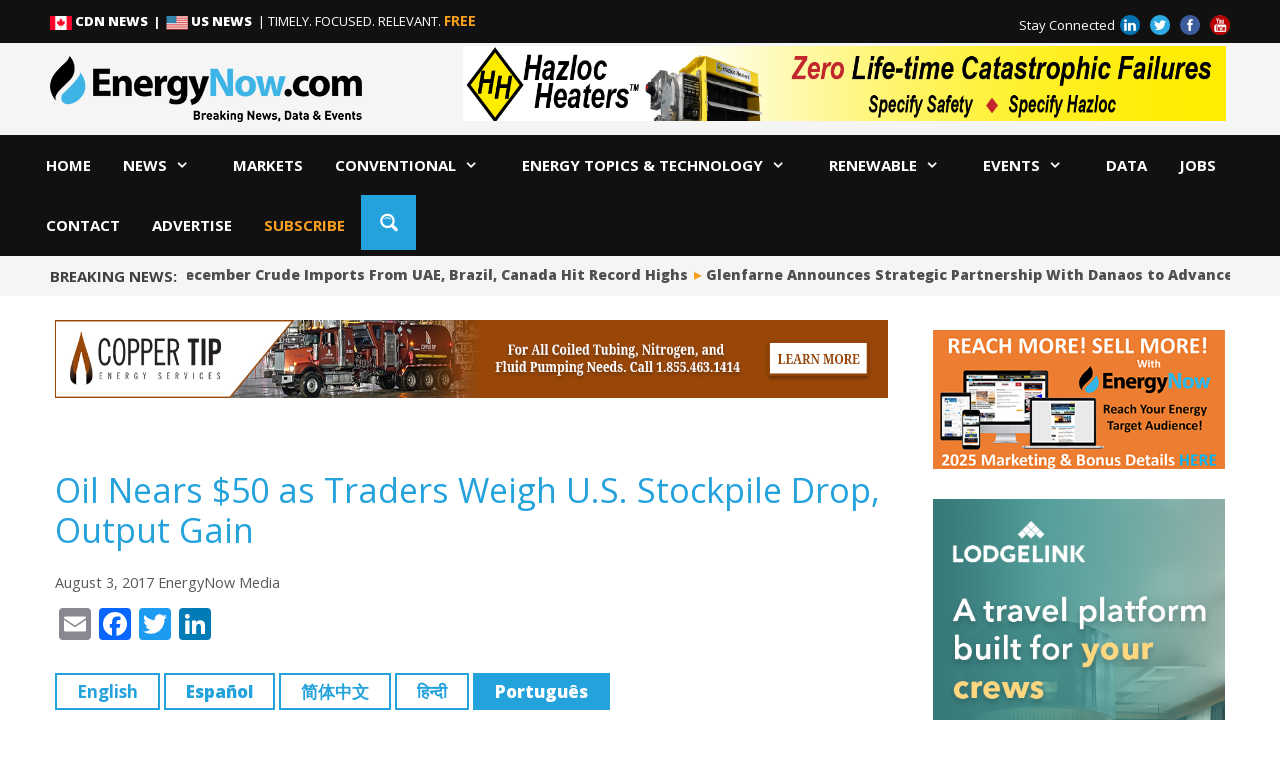

--- FILE ---
content_type: text/html; charset=UTF-8
request_url: https://energynow.com/2017/08/oil-nears-50-traders-weigh-u-s-stockpile-drop-output-gain/
body_size: 60000
content:
<!DOCTYPE html>
<html lang="en-US">
<head>
    <meta charset="UTF-8">
    <meta http-equiv="X-UA-Compatible" content="IE=edge" />
    <link rel="profile" href="https://gmpg.org/xfn/11">
    <link rel="shortcut icon" href="https://energynow.com/wp-content/themes/generatepress_child/favicon.ico" />
    <link rel="icon" type="image/png" href="https://energynow.com/wp-content/themes/generatepress_child/favicon.png" />
    <title>Oil Nears $50 as Traders Weigh U.S. Stockpile Drop, Output Gain - Energy News, Top Headlines, Commentaries, Features &amp; Events - EnergyNow.com</title>
<meta name="viewport" content="width=device-width, initial-scale=1"><link rel="amphtml" href="https://energynow.com/2017/08/oil-nears-50-traders-weigh-u-s-stockpile-drop-output-gain/?amp" /><meta name="generator" content="AMP for WP 1.1.10"/><meta name="description" content="August 3, 2017 (Bloomberg)  Oil traded near $50 a barrel as investors weighed declining U.S. stockpiles against rising output. Futures added 0.3 percent in New York, extending their 0.9 percent gain on Wednesday. U.S. crude inventories dropped by 1.53 million barrels last week, while gasoline supplies fell for a seventh week, according to a&hellip;">
<meta name="robots" content="index, follow, max-snippet:-1, max-image-preview:large, max-video-preview:-1">
<link rel="canonical" href="https://energynow.com/2017/08/oil-nears-50-traders-weigh-u-s-stockpile-drop-output-gain/">
<meta property="og:url" content="https://energynow.com/2017/08/oil-nears-50-traders-weigh-u-s-stockpile-drop-output-gain/">
<meta property="og:site_name" content="Energy News, Top Headlines, Commentaries, Features &amp; Events - EnergyNow.com">
<meta property="og:locale" content="en_US">
<meta property="og:type" content="article">
<meta property="article:author" content="https://www.facebook.com/US.EnergyNow/">
<meta property="article:publisher" content="https://www.facebook.com/US.EnergyNow/">
<meta property="article:section" content="US News">
<meta property="article:tag" content="Tri-Pinned">
<meta property="og:title" content="Oil Nears $50 as Traders Weigh U.S. Stockpile Drop, Output Gain - Energy News, Top Headlines, Commentaries, Features &amp; Events - EnergyNow.com">
<meta property="og:description" content="August 3, 2017 (Bloomberg)  Oil traded near $50 a barrel as investors weighed declining U.S. stockpiles against rising output. Futures added 0.3 percent in New York, extending their 0.9 percent gain on Wednesday. U.S. crude inventories dropped by 1.53 million barrels last week, while gasoline supplies fell for a seventh week, according to a&hellip;">
<meta property="og:image" content="https://energynow.com/wp-content/uploads/energy-now-facebook-open-graph.jpg">
<meta property="og:image:secure_url" content="https://energynow.com/wp-content/uploads/energy-now-facebook-open-graph.jpg">
<meta property="og:image:width" content="1640">
<meta property="og:image:height" content="856">
<meta name="twitter:card" content="summary_large_image">
<meta name="twitter:site" content="https://twitter.com/US_EnergyNow">
<meta name="twitter:creator" content="https://twitter.com/US_EnergyNow">
<meta name="twitter:title" content="Oil Nears $50 as Traders Weigh U.S. Stockpile Drop, Output Gain - Energy News, Top Headlines, Commentaries, Features &amp; Events - EnergyNow.com">
<meta name="twitter:description" content="August 3, 2017 (Bloomberg)  Oil traded near $50 a barrel as investors weighed declining U.S. stockpiles against rising output. Futures added 0.3 percent in New York, extending their 0.9 percent gain on Wednesday. U.S. crude inventories dropped by 1.53 million barrels last week, while gasoline supplies fell for a seventh week, according to a&hellip;">
<meta name="twitter:image" content="https://energynow.com/wp-content/uploads/energy-now-twitter-open-graph.jpg">
<link rel='dns-prefetch' href='//static.addtoany.com' />
<link href='https://fonts.gstatic.com' crossorigin rel='preconnect' />
<link href='https://fonts.googleapis.com' crossorigin rel='preconnect' />
<link rel="alternate" type="application/rss+xml" title="Energy News, Top Headlines, Commentaries, Features &amp; Events - EnergyNow.com &raquo; Feed" href="https://energynow.com/feed/" />
<link rel="alternate" title="oEmbed (JSON)" type="application/json+oembed" href="https://energynow.com/wp-json/oembed/1.0/embed?url=https%3A%2F%2Fenergynow.com%2F2017%2F08%2Foil-nears-50-traders-weigh-u-s-stockpile-drop-output-gain%2F" />
<link rel="alternate" title="oEmbed (XML)" type="text/xml+oembed" href="https://energynow.com/wp-json/oembed/1.0/embed?url=https%3A%2F%2Fenergynow.com%2F2017%2F08%2Foil-nears-50-traders-weigh-u-s-stockpile-drop-output-gain%2F&#038;format=xml" />
<style id='wp-img-auto-sizes-contain-inline-css'>
img:is([sizes=auto i],[sizes^="auto," i]){contain-intrinsic-size:3000px 1500px}
/*# sourceURL=wp-img-auto-sizes-contain-inline-css */
</style>
<link rel='stylesheet' id='generate-fonts-css' href='//fonts.googleapis.com/css?family=Open+Sans:300,300italic,regular,italic,600,600italic,700,700italic,800,800italic' media='all' />
<link rel='stylesheet' id='pmb_common-css' href='https://energynow.com/wp-content/plugins/print-my-blog/assets/styles/pmb-common.css?ver=1758165423' media='all' />
<style id='wp-emoji-styles-inline-css'>

	img.wp-smiley, img.emoji {
		display: inline !important;
		border: none !important;
		box-shadow: none !important;
		height: 1em !important;
		width: 1em !important;
		margin: 0 0.07em !important;
		vertical-align: -0.1em !important;
		background: none !important;
		padding: 0 !important;
	}
/*# sourceURL=wp-emoji-styles-inline-css */
</style>
<link rel='stylesheet' id='wp-block-library-css' href='https://energynow.com/wp-includes/css/dist/block-library/style.min.css?ver=6.9' media='all' />
<style id='global-styles-inline-css'>
:root{--wp--preset--aspect-ratio--square: 1;--wp--preset--aspect-ratio--4-3: 4/3;--wp--preset--aspect-ratio--3-4: 3/4;--wp--preset--aspect-ratio--3-2: 3/2;--wp--preset--aspect-ratio--2-3: 2/3;--wp--preset--aspect-ratio--16-9: 16/9;--wp--preset--aspect-ratio--9-16: 9/16;--wp--preset--color--black: #000000;--wp--preset--color--cyan-bluish-gray: #abb8c3;--wp--preset--color--white: #ffffff;--wp--preset--color--pale-pink: #f78da7;--wp--preset--color--vivid-red: #cf2e2e;--wp--preset--color--luminous-vivid-orange: #ff6900;--wp--preset--color--luminous-vivid-amber: #fcb900;--wp--preset--color--light-green-cyan: #7bdcb5;--wp--preset--color--vivid-green-cyan: #00d084;--wp--preset--color--pale-cyan-blue: #8ed1fc;--wp--preset--color--vivid-cyan-blue: #0693e3;--wp--preset--color--vivid-purple: #9b51e0;--wp--preset--color--contrast: var(--contrast);--wp--preset--color--contrast-2: var(--contrast-2);--wp--preset--color--contrast-3: var(--contrast-3);--wp--preset--color--base: var(--base);--wp--preset--color--base-2: var(--base-2);--wp--preset--color--base-3: var(--base-3);--wp--preset--color--accent: var(--accent);--wp--preset--gradient--vivid-cyan-blue-to-vivid-purple: linear-gradient(135deg,rgb(6,147,227) 0%,rgb(155,81,224) 100%);--wp--preset--gradient--light-green-cyan-to-vivid-green-cyan: linear-gradient(135deg,rgb(122,220,180) 0%,rgb(0,208,130) 100%);--wp--preset--gradient--luminous-vivid-amber-to-luminous-vivid-orange: linear-gradient(135deg,rgb(252,185,0) 0%,rgb(255,105,0) 100%);--wp--preset--gradient--luminous-vivid-orange-to-vivid-red: linear-gradient(135deg,rgb(255,105,0) 0%,rgb(207,46,46) 100%);--wp--preset--gradient--very-light-gray-to-cyan-bluish-gray: linear-gradient(135deg,rgb(238,238,238) 0%,rgb(169,184,195) 100%);--wp--preset--gradient--cool-to-warm-spectrum: linear-gradient(135deg,rgb(74,234,220) 0%,rgb(151,120,209) 20%,rgb(207,42,186) 40%,rgb(238,44,130) 60%,rgb(251,105,98) 80%,rgb(254,248,76) 100%);--wp--preset--gradient--blush-light-purple: linear-gradient(135deg,rgb(255,206,236) 0%,rgb(152,150,240) 100%);--wp--preset--gradient--blush-bordeaux: linear-gradient(135deg,rgb(254,205,165) 0%,rgb(254,45,45) 50%,rgb(107,0,62) 100%);--wp--preset--gradient--luminous-dusk: linear-gradient(135deg,rgb(255,203,112) 0%,rgb(199,81,192) 50%,rgb(65,88,208) 100%);--wp--preset--gradient--pale-ocean: linear-gradient(135deg,rgb(255,245,203) 0%,rgb(182,227,212) 50%,rgb(51,167,181) 100%);--wp--preset--gradient--electric-grass: linear-gradient(135deg,rgb(202,248,128) 0%,rgb(113,206,126) 100%);--wp--preset--gradient--midnight: linear-gradient(135deg,rgb(2,3,129) 0%,rgb(40,116,252) 100%);--wp--preset--font-size--small: 13px;--wp--preset--font-size--medium: 20px;--wp--preset--font-size--large: 36px;--wp--preset--font-size--x-large: 42px;--wp--preset--spacing--20: 0.44rem;--wp--preset--spacing--30: 0.67rem;--wp--preset--spacing--40: 1rem;--wp--preset--spacing--50: 1.5rem;--wp--preset--spacing--60: 2.25rem;--wp--preset--spacing--70: 3.38rem;--wp--preset--spacing--80: 5.06rem;--wp--preset--shadow--natural: 6px 6px 9px rgba(0, 0, 0, 0.2);--wp--preset--shadow--deep: 12px 12px 50px rgba(0, 0, 0, 0.4);--wp--preset--shadow--sharp: 6px 6px 0px rgba(0, 0, 0, 0.2);--wp--preset--shadow--outlined: 6px 6px 0px -3px rgb(255, 255, 255), 6px 6px rgb(0, 0, 0);--wp--preset--shadow--crisp: 6px 6px 0px rgb(0, 0, 0);}:where(.is-layout-flex){gap: 0.5em;}:where(.is-layout-grid){gap: 0.5em;}body .is-layout-flex{display: flex;}.is-layout-flex{flex-wrap: wrap;align-items: center;}.is-layout-flex > :is(*, div){margin: 0;}body .is-layout-grid{display: grid;}.is-layout-grid > :is(*, div){margin: 0;}:where(.wp-block-columns.is-layout-flex){gap: 2em;}:where(.wp-block-columns.is-layout-grid){gap: 2em;}:where(.wp-block-post-template.is-layout-flex){gap: 1.25em;}:where(.wp-block-post-template.is-layout-grid){gap: 1.25em;}.has-black-color{color: var(--wp--preset--color--black) !important;}.has-cyan-bluish-gray-color{color: var(--wp--preset--color--cyan-bluish-gray) !important;}.has-white-color{color: var(--wp--preset--color--white) !important;}.has-pale-pink-color{color: var(--wp--preset--color--pale-pink) !important;}.has-vivid-red-color{color: var(--wp--preset--color--vivid-red) !important;}.has-luminous-vivid-orange-color{color: var(--wp--preset--color--luminous-vivid-orange) !important;}.has-luminous-vivid-amber-color{color: var(--wp--preset--color--luminous-vivid-amber) !important;}.has-light-green-cyan-color{color: var(--wp--preset--color--light-green-cyan) !important;}.has-vivid-green-cyan-color{color: var(--wp--preset--color--vivid-green-cyan) !important;}.has-pale-cyan-blue-color{color: var(--wp--preset--color--pale-cyan-blue) !important;}.has-vivid-cyan-blue-color{color: var(--wp--preset--color--vivid-cyan-blue) !important;}.has-vivid-purple-color{color: var(--wp--preset--color--vivid-purple) !important;}.has-black-background-color{background-color: var(--wp--preset--color--black) !important;}.has-cyan-bluish-gray-background-color{background-color: var(--wp--preset--color--cyan-bluish-gray) !important;}.has-white-background-color{background-color: var(--wp--preset--color--white) !important;}.has-pale-pink-background-color{background-color: var(--wp--preset--color--pale-pink) !important;}.has-vivid-red-background-color{background-color: var(--wp--preset--color--vivid-red) !important;}.has-luminous-vivid-orange-background-color{background-color: var(--wp--preset--color--luminous-vivid-orange) !important;}.has-luminous-vivid-amber-background-color{background-color: var(--wp--preset--color--luminous-vivid-amber) !important;}.has-light-green-cyan-background-color{background-color: var(--wp--preset--color--light-green-cyan) !important;}.has-vivid-green-cyan-background-color{background-color: var(--wp--preset--color--vivid-green-cyan) !important;}.has-pale-cyan-blue-background-color{background-color: var(--wp--preset--color--pale-cyan-blue) !important;}.has-vivid-cyan-blue-background-color{background-color: var(--wp--preset--color--vivid-cyan-blue) !important;}.has-vivid-purple-background-color{background-color: var(--wp--preset--color--vivid-purple) !important;}.has-black-border-color{border-color: var(--wp--preset--color--black) !important;}.has-cyan-bluish-gray-border-color{border-color: var(--wp--preset--color--cyan-bluish-gray) !important;}.has-white-border-color{border-color: var(--wp--preset--color--white) !important;}.has-pale-pink-border-color{border-color: var(--wp--preset--color--pale-pink) !important;}.has-vivid-red-border-color{border-color: var(--wp--preset--color--vivid-red) !important;}.has-luminous-vivid-orange-border-color{border-color: var(--wp--preset--color--luminous-vivid-orange) !important;}.has-luminous-vivid-amber-border-color{border-color: var(--wp--preset--color--luminous-vivid-amber) !important;}.has-light-green-cyan-border-color{border-color: var(--wp--preset--color--light-green-cyan) !important;}.has-vivid-green-cyan-border-color{border-color: var(--wp--preset--color--vivid-green-cyan) !important;}.has-pale-cyan-blue-border-color{border-color: var(--wp--preset--color--pale-cyan-blue) !important;}.has-vivid-cyan-blue-border-color{border-color: var(--wp--preset--color--vivid-cyan-blue) !important;}.has-vivid-purple-border-color{border-color: var(--wp--preset--color--vivid-purple) !important;}.has-vivid-cyan-blue-to-vivid-purple-gradient-background{background: var(--wp--preset--gradient--vivid-cyan-blue-to-vivid-purple) !important;}.has-light-green-cyan-to-vivid-green-cyan-gradient-background{background: var(--wp--preset--gradient--light-green-cyan-to-vivid-green-cyan) !important;}.has-luminous-vivid-amber-to-luminous-vivid-orange-gradient-background{background: var(--wp--preset--gradient--luminous-vivid-amber-to-luminous-vivid-orange) !important;}.has-luminous-vivid-orange-to-vivid-red-gradient-background{background: var(--wp--preset--gradient--luminous-vivid-orange-to-vivid-red) !important;}.has-very-light-gray-to-cyan-bluish-gray-gradient-background{background: var(--wp--preset--gradient--very-light-gray-to-cyan-bluish-gray) !important;}.has-cool-to-warm-spectrum-gradient-background{background: var(--wp--preset--gradient--cool-to-warm-spectrum) !important;}.has-blush-light-purple-gradient-background{background: var(--wp--preset--gradient--blush-light-purple) !important;}.has-blush-bordeaux-gradient-background{background: var(--wp--preset--gradient--blush-bordeaux) !important;}.has-luminous-dusk-gradient-background{background: var(--wp--preset--gradient--luminous-dusk) !important;}.has-pale-ocean-gradient-background{background: var(--wp--preset--gradient--pale-ocean) !important;}.has-electric-grass-gradient-background{background: var(--wp--preset--gradient--electric-grass) !important;}.has-midnight-gradient-background{background: var(--wp--preset--gradient--midnight) !important;}.has-small-font-size{font-size: var(--wp--preset--font-size--small) !important;}.has-medium-font-size{font-size: var(--wp--preset--font-size--medium) !important;}.has-large-font-size{font-size: var(--wp--preset--font-size--large) !important;}.has-x-large-font-size{font-size: var(--wp--preset--font-size--x-large) !important;}
/*# sourceURL=global-styles-inline-css */
</style>

<style id='classic-theme-styles-inline-css'>
/*! This file is auto-generated */
.wp-block-button__link{color:#fff;background-color:#32373c;border-radius:9999px;box-shadow:none;text-decoration:none;padding:calc(.667em + 2px) calc(1.333em + 2px);font-size:1.125em}.wp-block-file__button{background:#32373c;color:#fff;text-decoration:none}
/*# sourceURL=/wp-includes/css/classic-themes.min.css */
</style>
<link rel='stylesheet' id='wp-components-css' href='https://energynow.com/wp-includes/css/dist/components/style.min.css?ver=6.9' media='all' />
<link rel='stylesheet' id='wp-preferences-css' href='https://energynow.com/wp-includes/css/dist/preferences/style.min.css?ver=6.9' media='all' />
<link rel='stylesheet' id='wp-block-editor-css' href='https://energynow.com/wp-includes/css/dist/block-editor/style.min.css?ver=6.9' media='all' />
<link rel='stylesheet' id='popup-maker-block-library-style-css' href='https://energynow.com/wp-content/plugins/popup-maker/dist/packages/block-library-style.css?ver=dbea705cfafe089d65f1' media='all' />
<link rel='stylesheet' id='mediaelement-css' href='https://energynow.com/wp-includes/js/mediaelement/mediaelementplayer-legacy.min.css?ver=4.2.17' media='all' />
<link rel='stylesheet' id='wp-mediaelement-css' href='https://energynow.com/wp-includes/js/mediaelement/wp-mediaelement.min.css?ver=6.9' media='all' />
<link rel='stylesheet' id='view_editor_gutenberg_frontend_assets-css' href='https://energynow.com/wp-content/plugins/wp-views/public/css/views-frontend.css?ver=3.6.21' media='all' />
<style id='view_editor_gutenberg_frontend_assets-inline-css'>
.wpv-sort-list-dropdown.wpv-sort-list-dropdown-style-default > span.wpv-sort-list,.wpv-sort-list-dropdown.wpv-sort-list-dropdown-style-default .wpv-sort-list-item {border-color: #cdcdcd;}.wpv-sort-list-dropdown.wpv-sort-list-dropdown-style-default .wpv-sort-list-item a {color: #444;background-color: #fff;}.wpv-sort-list-dropdown.wpv-sort-list-dropdown-style-default a:hover,.wpv-sort-list-dropdown.wpv-sort-list-dropdown-style-default a:focus {color: #000;background-color: #eee;}.wpv-sort-list-dropdown.wpv-sort-list-dropdown-style-default .wpv-sort-list-item.wpv-sort-list-current a {color: #000;background-color: #eee;}
.wpv-sort-list-dropdown.wpv-sort-list-dropdown-style-default > span.wpv-sort-list,.wpv-sort-list-dropdown.wpv-sort-list-dropdown-style-default .wpv-sort-list-item {border-color: #cdcdcd;}.wpv-sort-list-dropdown.wpv-sort-list-dropdown-style-default .wpv-sort-list-item a {color: #444;background-color: #fff;}.wpv-sort-list-dropdown.wpv-sort-list-dropdown-style-default a:hover,.wpv-sort-list-dropdown.wpv-sort-list-dropdown-style-default a:focus {color: #000;background-color: #eee;}.wpv-sort-list-dropdown.wpv-sort-list-dropdown-style-default .wpv-sort-list-item.wpv-sort-list-current a {color: #000;background-color: #eee;}.wpv-sort-list-dropdown.wpv-sort-list-dropdown-style-grey > span.wpv-sort-list,.wpv-sort-list-dropdown.wpv-sort-list-dropdown-style-grey .wpv-sort-list-item {border-color: #cdcdcd;}.wpv-sort-list-dropdown.wpv-sort-list-dropdown-style-grey .wpv-sort-list-item a {color: #444;background-color: #eeeeee;}.wpv-sort-list-dropdown.wpv-sort-list-dropdown-style-grey a:hover,.wpv-sort-list-dropdown.wpv-sort-list-dropdown-style-grey a:focus {color: #000;background-color: #e5e5e5;}.wpv-sort-list-dropdown.wpv-sort-list-dropdown-style-grey .wpv-sort-list-item.wpv-sort-list-current a {color: #000;background-color: #e5e5e5;}
.wpv-sort-list-dropdown.wpv-sort-list-dropdown-style-default > span.wpv-sort-list,.wpv-sort-list-dropdown.wpv-sort-list-dropdown-style-default .wpv-sort-list-item {border-color: #cdcdcd;}.wpv-sort-list-dropdown.wpv-sort-list-dropdown-style-default .wpv-sort-list-item a {color: #444;background-color: #fff;}.wpv-sort-list-dropdown.wpv-sort-list-dropdown-style-default a:hover,.wpv-sort-list-dropdown.wpv-sort-list-dropdown-style-default a:focus {color: #000;background-color: #eee;}.wpv-sort-list-dropdown.wpv-sort-list-dropdown-style-default .wpv-sort-list-item.wpv-sort-list-current a {color: #000;background-color: #eee;}.wpv-sort-list-dropdown.wpv-sort-list-dropdown-style-grey > span.wpv-sort-list,.wpv-sort-list-dropdown.wpv-sort-list-dropdown-style-grey .wpv-sort-list-item {border-color: #cdcdcd;}.wpv-sort-list-dropdown.wpv-sort-list-dropdown-style-grey .wpv-sort-list-item a {color: #444;background-color: #eeeeee;}.wpv-sort-list-dropdown.wpv-sort-list-dropdown-style-grey a:hover,.wpv-sort-list-dropdown.wpv-sort-list-dropdown-style-grey a:focus {color: #000;background-color: #e5e5e5;}.wpv-sort-list-dropdown.wpv-sort-list-dropdown-style-grey .wpv-sort-list-item.wpv-sort-list-current a {color: #000;background-color: #e5e5e5;}.wpv-sort-list-dropdown.wpv-sort-list-dropdown-style-blue > span.wpv-sort-list,.wpv-sort-list-dropdown.wpv-sort-list-dropdown-style-blue .wpv-sort-list-item {border-color: #0099cc;}.wpv-sort-list-dropdown.wpv-sort-list-dropdown-style-blue .wpv-sort-list-item a {color: #444;background-color: #cbddeb;}.wpv-sort-list-dropdown.wpv-sort-list-dropdown-style-blue a:hover,.wpv-sort-list-dropdown.wpv-sort-list-dropdown-style-blue a:focus {color: #000;background-color: #95bedd;}.wpv-sort-list-dropdown.wpv-sort-list-dropdown-style-blue .wpv-sort-list-item.wpv-sort-list-current a {color: #000;background-color: #95bedd;}
/*# sourceURL=view_editor_gutenberg_frontend_assets-inline-css */
</style>
<link rel='stylesheet' id='ditty-news-ticker-font-css' href='https://energynow.com/wp-content/plugins/ditty-news-ticker/legacy/inc/static/libs/fontastic/styles.css?ver=3.1.61' media='all' />
<link rel='stylesheet' id='ditty-news-ticker-css' href='https://energynow.com/wp-content/plugins/ditty-news-ticker/legacy/inc/static/css/style.css?ver=3.1.61' media='all' />
<link rel='stylesheet' id='ditty-displays-css' href='https://energynow.com/wp-content/plugins/ditty-news-ticker/assets/build/dittyDisplays.css?ver=3.1.61' media='all' />
<link rel='stylesheet' id='ditty-fontawesome-css' href='https://energynow.com/wp-content/plugins/ditty-news-ticker/includes/libs/fontawesome-6.4.0/css/all.css?ver=6.4.0' media='' />
<link rel='stylesheet' id='responsive-lightbox-prettyphoto-css' href='https://energynow.com/wp-content/plugins/responsive-lightbox/assets/prettyphoto/prettyPhoto.min.css?ver=3.1.6' media='all' />
<link rel='stylesheet' id='stickThisCss-css' href='https://energynow.com/wp-content/plugins/sticky-menu-or-anything-on-scroll/includes/../assets/css/stickThis.css?ver=5.22' media='all' />
<link rel='stylesheet' id='widgetopts-styles-css' href='https://energynow.com/wp-content/plugins/widget-options/assets/css/widget-options.css?ver=4.1.3' media='all' />
<link rel='stylesheet' id='wp-polls-css' href='https://energynow.com/wp-content/plugins/wp-polls/polls-css.css?ver=2.77.3' media='all' />
<style id='wp-polls-inline-css'>
.wp-polls .pollbar {
	margin: 1px;
	font-size: 13px;
	line-height: 15px;
	height: 15px;
	background: #f58023;
	border: 1px solid #f0f0f;
}

/*# sourceURL=wp-polls-inline-css */
</style>
<link rel='stylesheet' id='icomoon-font-css' href='https://energynow.com/wp-content/themes/generatepress_child/fonts/style.css?ver=20120206' media='all' />
<link rel='stylesheet' id='lity-css-css' href='https://energynow.com/wp-content/themes/generatepress_child/js/lity.min.css?ver=20120206' media='all' />
<link rel='stylesheet' id='generate-style-grid-css' href='https://energynow.com/wp-content/themes/generatepress/assets/css/unsemantic-grid.min.css?ver=3.6.1' media='all' />
<link rel='stylesheet' id='generate-style-css' href='https://energynow.com/wp-content/themes/generatepress/assets/css/style.min.css?ver=3.6.1' media='all' />
<style id='generate-style-inline-css'>
body{background-color:#ffffff;color:#404040;}a{color:#24a2dc;}a:visited{color:#f99f22;}a:hover, a:focus, a:active{color:#404040;}body .grid-container{max-width:2000px;}.wp-block-group__inner-container{max-width:2000px;margin-left:auto;margin-right:auto;}.generate-back-to-top{font-size:20px;border-radius:3px;position:fixed;bottom:30px;right:30px;line-height:40px;width:40px;text-align:center;z-index:10;transition:opacity 300ms ease-in-out;opacity:0.1;transform:translateY(1000px);}.generate-back-to-top__show{opacity:1;transform:translateY(0);}:root{--contrast:#222222;--contrast-2:#575760;--contrast-3:#b2b2be;--base:#f0f0f0;--base-2:#f7f8f9;--base-3:#ffffff;--accent:#1e73be;}:root .has-contrast-color{color:var(--contrast);}:root .has-contrast-background-color{background-color:var(--contrast);}:root .has-contrast-2-color{color:var(--contrast-2);}:root .has-contrast-2-background-color{background-color:var(--contrast-2);}:root .has-contrast-3-color{color:var(--contrast-3);}:root .has-contrast-3-background-color{background-color:var(--contrast-3);}:root .has-base-color{color:var(--base);}:root .has-base-background-color{background-color:var(--base);}:root .has-base-2-color{color:var(--base-2);}:root .has-base-2-background-color{background-color:var(--base-2);}:root .has-base-3-color{color:var(--base-3);}:root .has-base-3-background-color{background-color:var(--base-3);}:root .has-accent-color{color:var(--accent);}:root .has-accent-background-color{background-color:var(--accent);}body, button, input, select, textarea{font-family:Arial, Helvetica, sans-serif;font-size:16px;}body{line-height:1.5;}.entry-content > [class*="wp-block-"]:not(:last-child):not(.wp-block-heading){margin-bottom:1.5em;}.main-title{font-size:27px;}.main-navigation a, .menu-toggle{text-transform:uppercase;}.main-navigation .main-nav ul ul li a{font-size:14px;}.sidebar .widget, .footer-widgets .widget{font-size:17px;}button:not(.menu-toggle),html input[type="button"],input[type="reset"],input[type="submit"],.button,.wp-block-button .wp-block-button__link{font-family:"Open Sans", sans-serif;font-size:16px;}h1{font-size:33px;}h2{font-size:30px;}h3{font-size:20px;}h4{font-size:inherit;}h5{font-size:inherit;}@media (max-width:768px){.main-title{font-size:20px;}h1{font-size:30px;}h2{font-size:25px;}}.top-bar{background-color:#636363;color:#ffffff;}.top-bar a{color:#ffffff;}.top-bar a:hover{color:#303030;}.site-header{background-color:#ffffff;color:#3a3a3a;}.site-header a{color:#3a3a3a;}.main-title a,.main-title a:hover{color:#222222;}.site-description{color:#757575;}.main-navigation,.main-navigation ul ul{background-color:#111111;}.main-navigation .main-nav ul li a, .main-navigation .menu-toggle, .main-navigation .menu-bar-items{color:#ffffff;}.main-navigation .main-nav ul li:not([class*="current-menu-"]):hover > a, .main-navigation .main-nav ul li:not([class*="current-menu-"]):focus > a, .main-navigation .main-nav ul li.sfHover:not([class*="current-menu-"]) > a, .main-navigation .menu-bar-item:hover > a, .main-navigation .menu-bar-item.sfHover > a{color:#ffffff;background-color:#3f3f3f;}button.menu-toggle:hover,button.menu-toggle:focus,.main-navigation .mobile-bar-items a,.main-navigation .mobile-bar-items a:hover,.main-navigation .mobile-bar-items a:focus{color:#ffffff;}.main-navigation .main-nav ul li[class*="current-menu-"] > a{color:#ffffff;background-color:#13b5ea;}.navigation-search input[type="search"],.navigation-search input[type="search"]:active, .navigation-search input[type="search"]:focus, .main-navigation .main-nav ul li.search-item.active > a, .main-navigation .menu-bar-items .search-item.active > a{color:#ffffff;background-color:#3f3f3f;}.main-navigation ul ul{background-color:#3f3f3f;}.main-navigation .main-nav ul ul li a{color:#ffffff;}.main-navigation .main-nav ul ul li:not([class*="current-menu-"]):hover > a,.main-navigation .main-nav ul ul li:not([class*="current-menu-"]):focus > a, .main-navigation .main-nav ul ul li.sfHover:not([class*="current-menu-"]) > a{color:#ffffff;background-color:#4f4f4f;}.main-navigation .main-nav ul ul li[class*="current-menu-"] > a{color:#ffffff;background-color:#4f4f4f;}.separate-containers .inside-article, .separate-containers .comments-area, .separate-containers .page-header, .one-container .container, .separate-containers .paging-navigation, .inside-page-header{background-color:#ffffff;}.entry-meta{color:#595959;}.entry-meta a{color:#595959;}.entry-meta a:hover{color:#1e73be;}.sidebar .widget{background-color:#ffffff;}.sidebar .widget .widget-title{color:#000000;}.footer-widgets{background-color:#222222;}.footer-widgets .widget-title{color:#efefef;}.site-info{color:#ffffff;background-color:#222222;}.site-info a{color:#ffffff;}.site-info a:hover{color:#606060;}.footer-bar .widget_nav_menu .current-menu-item a{color:#606060;}input[type="text"],input[type="email"],input[type="url"],input[type="password"],input[type="search"],input[type="tel"],input[type="number"],textarea,select{color:#666666;background-color:#fafafa;border-color:#cccccc;}input[type="text"]:focus,input[type="email"]:focus,input[type="url"]:focus,input[type="password"]:focus,input[type="search"]:focus,input[type="tel"]:focus,input[type="number"]:focus,textarea:focus,select:focus{color:#666666;background-color:#ffffff;border-color:#bfbfbf;}button,html input[type="button"],input[type="reset"],input[type="submit"],a.button,a.wp-block-button__link:not(.has-background){color:#ffffff;}button:hover,html input[type="button"]:hover,input[type="reset"]:hover,input[type="submit"]:hover,a.button:hover,button:focus,html input[type="button"]:focus,input[type="reset"]:focus,input[type="submit"]:focus,a.button:focus,a.wp-block-button__link:not(.has-background):active,a.wp-block-button__link:not(.has-background):focus,a.wp-block-button__link:not(.has-background):hover{color:#ffffff;background-color:#f99f22;}a.generate-back-to-top{background-color:rgba( 0,0,0,0.4 );color:#ffffff;}a.generate-back-to-top:hover,a.generate-back-to-top:focus{background-color:rgba( 0,0,0,0.6 );color:#ffffff;}:root{--gp-search-modal-bg-color:var(--base-3);--gp-search-modal-text-color:var(--contrast);--gp-search-modal-overlay-bg-color:rgba(0,0,0,0.2);}@media (max-width: 1024px){.main-navigation .menu-bar-item:hover > a, .main-navigation .menu-bar-item.sfHover > a{background:none;color:#ffffff;}}.inside-top-bar{padding:10px;}.inside-header{padding:6px 40px 6px 40px;}.site-main .wp-block-group__inner-container{padding:40px;}.entry-content .alignwide, body:not(.no-sidebar) .entry-content .alignfull{margin-left:-40px;width:calc(100% + 80px);max-width:calc(100% + 80px);}.separate-containers .widget, .separate-containers .site-main > *, .separate-containers .page-header, .widget-area .main-navigation{margin-bottom:12px;}.separate-containers .site-main{margin:12px;}.both-right.separate-containers .inside-left-sidebar{margin-right:6px;}.both-right.separate-containers .inside-right-sidebar{margin-left:6px;}.both-left.separate-containers .inside-left-sidebar{margin-right:6px;}.both-left.separate-containers .inside-right-sidebar{margin-left:6px;}.separate-containers .page-header-image, .separate-containers .page-header-contained, .separate-containers .page-header-image-single, .separate-containers .page-header-content-single{margin-top:12px;}.separate-containers .inside-right-sidebar, .separate-containers .inside-left-sidebar{margin-top:12px;margin-bottom:12px;}.main-navigation .main-nav ul li a,.menu-toggle,.main-navigation .mobile-bar-items a{padding-left:12px;padding-right:12px;}.main-navigation .main-nav ul ul li a{padding:12px;}.rtl .menu-item-has-children .dropdown-menu-toggle{padding-left:12px;}.menu-item-has-children .dropdown-menu-toggle{padding-right:12px;}.menu-item-has-children ul .dropdown-menu-toggle{padding-top:12px;padding-bottom:12px;margin-top:-12px;}.rtl .main-navigation .main-nav ul li.menu-item-has-children > a{padding-right:12px;}.site-info{padding:20px;}@media (max-width:768px){.separate-containers .inside-article, .separate-containers .comments-area, .separate-containers .page-header, .separate-containers .paging-navigation, .one-container .site-content, .inside-page-header{padding:40px;}.site-main .wp-block-group__inner-container{padding:40px;}.site-info{padding-right:10px;padding-left:10px;}.entry-content .alignwide, body:not(.no-sidebar) .entry-content .alignfull{margin-left:-40px;width:calc(100% + 80px);max-width:calc(100% + 80px);}}.one-container .sidebar .widget{padding:0px;}@media (max-width: 1024px){.main-navigation .menu-toggle,.main-navigation .mobile-bar-items,.sidebar-nav-mobile:not(#sticky-placeholder){display:block;}.main-navigation ul,.gen-sidebar-nav{display:none;}[class*="nav-float-"] .site-header .inside-header > *{float:none;clear:both;}}
.main-navigation.toggled .main-nav > ul{background-color: #111111}
.navigation-branding .main-title{font-weight:bold;text-transform:none;font-size:27px;}@media (max-width: 1024px){.navigation-branding .main-title{font-size:20px;}}
/*# sourceURL=generate-style-inline-css */
</style>
<link rel='stylesheet' id='generate-mobile-style-css' href='https://energynow.com/wp-content/themes/generatepress/assets/css/mobile.min.css?ver=3.6.1' media='all' />
<link rel='stylesheet' id='generate-font-icons-css' href='https://energynow.com/wp-content/themes/generatepress/assets/css/components/font-icons.min.css?ver=3.6.1' media='all' />
<link rel='stylesheet' id='font-awesome-v4shim-css' href='https://energynow.com/wp-content/plugins/wp-views/vendor/toolset/toolset-common/res/lib/font-awesome/css/v4-shims.css?ver=5.13.0' media='screen' />
<link rel='stylesheet' id='font-awesome-css' href='https://energynow.com/wp-content/plugins/wp-views/vendor/toolset/toolset-common/res/lib/font-awesome/css/all.css?ver=5.13.0' media='screen' />
<link rel='stylesheet' id='generate-child-css' href='https://energynow.com/wp-content/themes/generatepress_child/style.css?ver=1760583215' media='all' />
<link rel='stylesheet' id='toolset_bootstrap_styles-css' href='https://energynow.com/wp-content/plugins/wp-views/vendor/toolset/toolset-common/res/lib/bootstrap3/css/bootstrap.css?ver=4.5.0' media='screen' />
<link rel='stylesheet' id='toolset-common-css' href='https://energynow.com/wp-content/plugins/wp-views/vendor/toolset/toolset-common/res/css/toolset-common.css?ver=4.5.0' media='screen' />
<link rel='stylesheet' id='wpdreams-ajaxsearchpro-instances-css' href='https://energynow.com/wp-content/uploads/asp_upload/style.instances-ve-is-po-no-da-au-ga-se-is.css?ver=IiSPpD' media='all' />
<link rel='stylesheet' id='ditty-posts-ticker-css' href='https://energynow.com/wp-content/plugins/ditty-posts-ticker/assets/css/style.css?ver=2.1.7' media='all' />
<link rel='stylesheet' id='flick-css' href='https://energynow.com/wp-content/plugins/mailchimp/assets/css/flick/flick.css?ver=2.0.0' media='all' />
<link rel='stylesheet' id='mailchimp_sf_main_css-css' href='https://energynow.com/wp-content/plugins/mailchimp/assets/css/frontend.css?ver=2.0.0' media='all' />
<link rel='stylesheet' id='rhc-print-css-css' href='https://energynow.com/wp-content/plugins/calendarize-it/css/print.css?ver=1.0.2' media='all' />
<link rel='stylesheet' id='calendarizeit-css' href='https://energynow.com/wp-content/plugins/calendarize-it/css/frontend.min.css?ver=4.0.8.6' media='all' />
<link rel='stylesheet' id='rhc-last-minue-css' href='https://energynow.com/wp-content/plugins/calendarize-it/css/last_minute_fixes.css?ver=1.1.1' media='all' />
<link rel='stylesheet' id='addtoany-css' href='https://energynow.com/wp-content/plugins/add-to-any/addtoany.min.css?ver=1.16' media='all' />
<link rel='stylesheet' id='lgc-unsemantic-grid-responsive-tablet-css' href='https://energynow.com/wp-content/plugins/lightweight-grid-columns/css/unsemantic-grid-responsive-tablet.css?ver=1.0' media='all' />
<link rel='stylesheet' id='generate-offside-css' href='https://energynow.com/wp-content/plugins/gp-premium/menu-plus/functions/css/offside.min.css?ver=2.5.5' media='all' />
<style id='generate-offside-inline-css'>
:root{--gp-slideout-width:265px;}.slideout-navigation.main-navigation .main-nav ul li a{font-weight:normal;text-transform:none;}.slideout-navigation.main-navigation.do-overlay .main-nav ul ul li a{font-size:1em;}.slideout-navigation, .slideout-navigation a{color:#ffffff;}.slideout-navigation button.slideout-exit{color:#ffffff;padding-left:12px;padding-right:12px;}.slideout-navigation .dropdown-menu-toggle:before{content:"\f107";}.slideout-navigation .sfHover > a .dropdown-menu-toggle:before{content:"\f106";}@media (max-width: 1024px){.menu-bar-item.slideout-toggle{display:none;}}
/*# sourceURL=generate-offside-inline-css */
</style>
<link rel='stylesheet' id='gp-premium-icons-css' href='https://energynow.com/wp-content/plugins/gp-premium/general/icons/icons.min.css?ver=2.5.5' media='all' />
<link rel='stylesheet' id='generate-navigation-branding-css' href='https://energynow.com/wp-content/plugins/gp-premium/menu-plus/functions/css/navigation-branding.min.css?ver=2.5.5' media='all' />
<style id='generate-navigation-branding-inline-css'>
@media (max-width: 1024px){.site-header, #site-navigation, #sticky-navigation{display:none !important;opacity:0.0;}#mobile-header{display:block !important;width:100% !important;}#mobile-header .main-nav > ul{display:none;}#mobile-header.toggled .main-nav > ul, #mobile-header .menu-toggle, #mobile-header .mobile-bar-items{display:block;}#mobile-header .main-nav{-ms-flex:0 0 100%;flex:0 0 100%;-webkit-box-ordinal-group:5;-ms-flex-order:4;order:4;}}.navigation-branding img, .site-logo.mobile-header-logo img{height:60px;width:auto;}.navigation-branding .main-title{line-height:60px;}@media (max-width: 2010px){#site-navigation .navigation-branding, #sticky-navigation .navigation-branding{margin-left:10px;}}@media (max-width: 1024px){.main-navigation:not(.slideout-navigation) .main-nav{-ms-flex:0 0 100%;flex:0 0 100%;}.main-navigation:not(.slideout-navigation) .inside-navigation{-ms-flex-wrap:wrap;flex-wrap:wrap;display:-webkit-box;display:-ms-flexbox;display:flex;}.nav-aligned-center .navigation-branding, .nav-aligned-left .navigation-branding{margin-right:auto;}.nav-aligned-center  .main-navigation.has-branding:not(.slideout-navigation) .inside-navigation .main-nav,.nav-aligned-center  .main-navigation.has-sticky-branding.navigation-stick .inside-navigation .main-nav,.nav-aligned-left  .main-navigation.has-branding:not(.slideout-navigation) .inside-navigation .main-nav,.nav-aligned-left  .main-navigation.has-sticky-branding.navigation-stick .inside-navigation .main-nav{margin-right:0px;}}
/*# sourceURL=generate-navigation-branding-inline-css */
</style>
<script src="https://energynow.com/wp-content/plugins/wp-views/vendor/toolset/common-es/public/toolset-common-es-frontend.js?ver=175000" id="toolset-common-es-frontend-js"></script>
<script src="https://energynow.com/wp-includes/js/jquery/jquery.min.js?ver=3.7.1" id="jquery-core-js"></script>
<script id="addtoany-core-js-before">
window.a2a_config=window.a2a_config||{};a2a_config.callbacks=[];a2a_config.overlays=[];a2a_config.templates={};

//# sourceURL=addtoany-core-js-before
</script>
<script defer src="https://static.addtoany.com/menu/page.js" id="addtoany-core-js"></script>
<script src="https://energynow.com/wp-includes/js/jquery/jquery-migrate.min.js?ver=3.4.1" id="jquery-migrate-js"></script>
<script defer src="https://energynow.com/wp-content/plugins/add-to-any/addtoany.min.js?ver=1.1" id="addtoany-jquery-js"></script>
<script id="adrotate-groups-js-extra">
var impression_object = {"ajax_url":"https://energynow.com/wp-admin/admin-ajax.php"};
//# sourceURL=adrotate-groups-js-extra
</script>
<script src="https://energynow.com/wp-content/plugins/adrotate/library/jquery.groups.js" id="adrotate-groups-js"></script>
<script id="adrotate-clicker-js-extra">
var click_object = {"ajax_url":"https://energynow.com/wp-admin/admin-ajax.php"};
//# sourceURL=adrotate-clicker-js-extra
</script>
<script src="https://energynow.com/wp-content/plugins/adrotate/library/jquery.clicker.js" id="adrotate-clicker-js"></script>
<script src="https://energynow.com/wp-content/plugins/responsive-lightbox/assets/prettyphoto/jquery.prettyPhoto.min.js?ver=3.1.6" id="responsive-lightbox-prettyphoto-js"></script>
<script src="https://energynow.com/wp-includes/js/underscore.min.js?ver=1.13.7" id="underscore-js"></script>
<script src="https://energynow.com/wp-content/plugins/responsive-lightbox/assets/infinitescroll/infinite-scroll.pkgd.min.js?ver=4.0.1" id="responsive-lightbox-infinite-scroll-js"></script>
<script src="https://energynow.com/wp-content/plugins/responsive-lightbox/assets/dompurify/purify.min.js?ver=3.1.7" id="dompurify-js"></script>
<script id="responsive-lightbox-sanitizer-js-before">
window.RLG = window.RLG || {}; window.RLG.sanitizeAllowedHosts = ["youtube.com","www.youtube.com","youtu.be","vimeo.com","player.vimeo.com"];
//# sourceURL=responsive-lightbox-sanitizer-js-before
</script>
<script src="https://energynow.com/wp-content/plugins/responsive-lightbox/js/sanitizer.js?ver=2.6.0" id="responsive-lightbox-sanitizer-js"></script>
<script id="responsive-lightbox-js-before">
var rlArgs = {"script":"prettyphoto","selector":"lightbox","customEvents":"","activeGalleries":false,"animationSpeed":"normal","slideshow":false,"slideshowDelay":5000,"slideshowAutoplay":false,"opacity":"0.75","showTitle":true,"allowResize":true,"allowExpand":true,"width":1080,"height":720,"separator":"\/","theme":"pp_default","horizontalPadding":20,"hideFlash":false,"wmode":"opaque","videoAutoplay":false,"modal":false,"deeplinking":false,"overlayGallery":true,"keyboardShortcuts":true,"social":false,"woocommerce_gallery":false,"ajaxurl":"https:\/\/energynow.com\/wp-admin\/admin-ajax.php","nonce":"a8a30d7e42","preview":false,"postId":222724,"scriptExtension":false};

//# sourceURL=responsive-lightbox-js-before
</script>
<script src="https://energynow.com/wp-content/plugins/responsive-lightbox/js/front.js?ver=2.6.0" id="responsive-lightbox-js"></script>
<script src="https://energynow.com/wp-content/plugins/sticky-menu-or-anything-on-scroll/includes/../assets/js/jq-sticky-anything.js?ver=5" id="stickyAnythingLib-js"></script>
<script src="https://energynow.com/wp-includes/js/jquery/ui/core.min.js?ver=1.13.3" id="jquery-ui-core-js"></script>
<script src="https://energynow.com/wp-includes/js/jquery/ui/datepicker.min.js?ver=1.13.3" id="jquery-ui-datepicker-js"></script>
<script id="jquery-ui-datepicker-js-after">
jQuery(function(jQuery){jQuery.datepicker.setDefaults({"closeText":"Close","currentText":"Today","monthNames":["January","February","March","April","May","June","July","August","September","October","November","December"],"monthNamesShort":["Jan","Feb","Mar","Apr","May","Jun","Jul","Aug","Sep","Oct","Nov","Dec"],"nextText":"Next","prevText":"Previous","dayNames":["Sunday","Monday","Tuesday","Wednesday","Thursday","Friday","Saturday"],"dayNamesShort":["Sun","Mon","Tue","Wed","Thu","Fri","Sat"],"dayNamesMin":["S","M","T","W","T","F","S"],"dateFormat":"MM d, yy","firstDay":1,"isRTL":false});});
//# sourceURL=jquery-ui-datepicker-js-after
</script>
<script src="https://energynow.com/wp-content/plugins/calendarize-it/js/bootstrap.min.js?ver=3.0.0" id="bootstrap-js"></script>
<script src="https://energynow.com/wp-content/plugins/calendarize-it/js/bootstrap-select.js?ver=1.0.2" id="bootstrap-select-js"></script>
<script src="https://energynow.com/wp-content/plugins/calendarize-it/js/moment.js?ver=2.29.1" id="rhc-moment-js"></script>
<script src="https://energynow.com/wp-includes/js/jquery/ui/accordion.min.js?ver=1.13.3" id="jquery-ui-accordion-js"></script>
<script src="https://energynow.com/wp-includes/js/jquery/ui/mouse.min.js?ver=1.13.3" id="jquery-ui-mouse-js"></script>
<script src="https://energynow.com/wp-includes/js/jquery/ui/slider.min.js?ver=1.13.3" id="jquery-ui-slider-js"></script>
<script src="https://energynow.com/wp-includes/js/jquery/ui/resizable.min.js?ver=1.13.3" id="jquery-ui-resizable-js"></script>
<script src="https://energynow.com/wp-includes/js/jquery/ui/draggable.min.js?ver=1.13.3" id="jquery-ui-draggable-js"></script>
<script src="https://energynow.com/wp-includes/js/jquery/ui/controlgroup.min.js?ver=1.13.3" id="jquery-ui-controlgroup-js"></script>
<script src="https://energynow.com/wp-includes/js/jquery/ui/checkboxradio.min.js?ver=1.13.3" id="jquery-ui-checkboxradio-js"></script>
<script src="https://energynow.com/wp-includes/js/jquery/ui/button.min.js?ver=1.13.3" id="jquery-ui-button-js"></script>
<script src="https://energynow.com/wp-includes/js/jquery/ui/dialog.min.js?ver=1.13.3" id="jquery-ui-dialog-js"></script>
<script src="https://energynow.com/wp-includes/js/jquery/ui/tabs.min.js?ver=1.13.3" id="jquery-ui-tabs-js"></script>
<script src="https://energynow.com/wp-includes/js/jquery/ui/sortable.min.js?ver=1.13.3" id="jquery-ui-sortable-js"></script>
<script src="https://energynow.com/wp-includes/js/jquery/ui/droppable.min.js?ver=1.13.3" id="jquery-ui-droppable-js"></script>
<script src="https://energynow.com/wp-includes/js/jquery/ui/menu.min.js?ver=1.13.3" id="jquery-ui-menu-js"></script>
<script src="https://energynow.com/wp-includes/js/dist/dom-ready.min.js?ver=f77871ff7694fffea381" id="wp-dom-ready-js"></script>
<script src="https://energynow.com/wp-includes/js/dist/hooks.min.js?ver=dd5603f07f9220ed27f1" id="wp-hooks-js"></script>
<script src="https://energynow.com/wp-includes/js/dist/i18n.min.js?ver=c26c3dc7bed366793375" id="wp-i18n-js"></script>
<script id="wp-i18n-js-after">
wp.i18n.setLocaleData( { 'text direction\u0004ltr': [ 'ltr' ] } );
//# sourceURL=wp-i18n-js-after
</script>
<script src="https://energynow.com/wp-includes/js/dist/a11y.min.js?ver=cb460b4676c94bd228ed" id="wp-a11y-js"></script>
<script src="https://energynow.com/wp-includes/js/jquery/ui/autocomplete.min.js?ver=1.13.3" id="jquery-ui-autocomplete-js"></script>
<script src="https://energynow.com/wp-content/plugins/calendarize-it/js/deprecated.js?ver=bundled-jquery-ui" id="jquery-ui-wp-js"></script>
<script id="calendarize-js-extra">
var RHC = {"ajaxurl":"https://energynow.com/","mobile_width":"480","last_modified":"d1c4bc7277e16b227103c44a82b6badb","tooltip_details":[],"visibility_check":"1","gmt_offset":"-7","disable_event_link":"0","rhc_options":{}};
//# sourceURL=calendarize-js-extra
</script>
<script src="https://energynow.com/wp-content/plugins/calendarize-it/js/frontend.min.js?ver=5.0.1.6" id="calendarize-js"></script>
<script src="https://maps.google.com/maps/api/js?libraries=places&amp;key=AIzaSyCagXle-hFM-BkjzntE8uH9rUdG_rj6K9E&amp;ver=3.0" id="google-api3-js"></script>
<script src="https://energynow.com/wp-content/plugins/calendarize-it/js/rhc_gmap3.js?ver=1.0.1" id="rhc_gmap3-js"></script>
<link rel="https://api.w.org/" href="https://energynow.com/wp-json/" /><link rel="alternate" title="JSON" type="application/json" href="https://energynow.com/wp-json/wp/v2/posts/222724" />
<!-- This site is using AdRotate v5.17.2 to display their advertisements - https://ajdg.solutions/ -->
<!-- AdRotate CSS -->
<style type="text/css" media="screen">
	.g { margin:0px; padding:0px; overflow:hidden; line-height:1; zoom:1; }
	.g img { height:auto; }
	.g-col { position:relative; float:left; }
	.g-col:first-child { margin-left: 0; }
	.g-col:last-child { margin-right: 0; }
	.g-1 { margin:0px 0px 0px 0px;width:auto; height:auto; }
	.g-2 { width:auto; height:auto; margin: 0 auto; }
	.g-3 { margin:0px 0px 0px 0px;width:auto; height:auto; }
	.g-4 { width:auto; height:auto; margin: 0 auto; }
	.g-5 { margin:0px 0px 0px 0px;width:auto; height:auto; }
	.g-6 { margin:0px 0px 0px 0px;width:auto; height:auto; }
	.g-7 { margin:0px;  width:auto; height:auto; }
	.g-8 { width:auto; height:auto; margin: 0 auto; }
	.g-9 { margin:0px;  width:auto; height:auto; }
	.g-10 { margin:0px;  width:auto; height:auto; }
	.g-11 { margin:0px;  width:auto; height:auto; }
	.g-12 { margin:0px;  width:auto; height:auto; }
	.g-13 { margin:0px;  width:auto; height:auto; }
	@media only screen and (max-width: 480px) {
		.g-col, .g-dyn, .g-single { width:100%; margin-left:0; margin-right:0; }
	}
</style>
<!-- /AdRotate CSS -->

<style>.cpm-map img{ max-width: none !important;box-shadow:none !important;}</style><!-- Google Tag Manager -->
<script>(function(w,d,s,l,i){w[l]=w[l]||[];w[l].push({'gtm.start':
new Date().getTime(),event:'gtm.js'});var f=d.getElementsByTagName(s)[0],
j=d.createElement(s),dl=l!='dataLayer'?'&l='+l:'';j.async=true;j.src=
'https://www.googletagmanager.com/gtm.js?id='+i+dl;f.parentNode.insertBefore(j,f);
})(window,document,'script','dataLayer','GTM-WPSCV2C');</script>
<!-- End Google Tag Manager -->

<script src='https://www.google.com/recaptcha/api.js'></script>

<div class="sign-up-mobile-top hide-on-desktop">
    <div class="button newsletterbtn">
        <a href="/email-signup/">
            <i style="color:#fff;" class="fa fa-envelope-o"></i>
        </a>
    </div>
&nbsp;Sign Up for <span style="color: #f99f20; font-weight: 700;">FREE</span> Daily Energy News
</div>
<div class="hide-on-desktop">
    <ul id="hdr-icons"  style='float:none;'><li class='text hide-on-mobile'>Stay Connected</li><li><a href="https://www.linkedin.com/company/energynow-com/" target="_blank" ><img src="https://energynow.com/wp-content/themes/generatepress_child/assets/linkedin.png" alt="linkedin"/></a></li><li><a href="https://twitter.com/US_EnergyNow" target="_blank" ><img src="https://energynow.com/wp-content/themes/generatepress_child/assets/twitter.png" alt="twitter"/></a></li><li><a href="https://www.facebook.com/US.EnergyNow/" target="_blank" ><img src="https://energynow.com/wp-content/themes/generatepress_child/assets/facebook.png" alt="facebook"/></a></li><li><a href="https://www.youtube.com/channel/UC5MtyVnYtwGkVQW6mnC7Idg" target="_blank" ><img src="https://energynow.com/wp-content/themes/generatepress_child/assets/youtube2.png" alt="youtube2"/></a></li></ul>
</div>


<!-- Google tag (gtag.js) -->
<script async src="https://www.googletagmanager.com/gtag/js?id=G-JW4QMP5CWZ"></script>
<script>
  window.dataLayer = window.dataLayer || [];
  function gtag(){dataLayer.push(arguments);}
  gtag('js', new Date());

  gtag('config', 'G-JW4QMP5CWZ');
</script>
		<!--[if lt IE 9]>
			<link rel="stylesheet" href="https://energynow.com/wp-content/plugins/lightweight-grid-columns/css/ie.min.css" />
		<![endif]-->
	 <script> window.addEventListener("load",function(){ var c={script:false,link:false}; function ls(s) { if(!['script','link'].includes(s)||c[s]){return;}c[s]=true; var d=document,f=d.getElementsByTagName(s)[0],j=d.createElement(s); if(s==='script'){j.async=true;j.src='https://energynow.com/wp-content/plugins/wp-views/vendor/toolset/blocks/public/js/frontend.js?v=1.6.17';}else{ j.rel='stylesheet';j.href='https://energynow.com/wp-content/plugins/wp-views/vendor/toolset/blocks/public/css/style.css?v=1.6.17';} f.parentNode.insertBefore(j, f); }; function ex(){ls('script');ls('link')} window.addEventListener("scroll", ex, {once: true}); if (('IntersectionObserver' in window) && ('IntersectionObserverEntry' in window) && ('intersectionRatio' in window.IntersectionObserverEntry.prototype)) { var i = 0, fb = document.querySelectorAll("[class^='tb-']"), o = new IntersectionObserver(es => { es.forEach(e => { o.unobserve(e.target); if (e.intersectionRatio > 0) { ex();o.disconnect();}else{ i++;if(fb.length>i){o.observe(fb[i])}} }) }); if (fb.length) { o.observe(fb[i]) } } }) </script>
	<noscript>
		<link rel="stylesheet" href="https://energynow.com/wp-content/plugins/wp-views/vendor/toolset/blocks/public/css/style.css">
	</noscript>    <script>
		if(screen.width<769){
        	window.location = "https://energynow.com/2017/08/oil-nears-50-traders-weigh-u-s-stockpile-drop-output-gain/?amp";
        }
    	</script>
<!-- AdRotate JS -->
<script type="text/javascript">
jQuery(document).ready(function(){
if(jQuery.fn.gslider) {
	jQuery('.g-1').gslider({ groupid: 1, speed: 6000 });
	jQuery('.g-2').gslider({ groupid: 2, speed: 6000 });
	jQuery('.g-3').gslider({ groupid: 3, speed: 6000 });
	jQuery('.g-4').gslider({ groupid: 4, speed: 6000 });
	jQuery('.g-5').gslider({ groupid: 5, speed: 6000 });
	jQuery('.g-6').gslider({ groupid: 6, speed: 6000 });
	jQuery('.g-7').gslider({ groupid: 7, speed: 6000 });
	jQuery('.g-8').gslider({ groupid: 8, speed: 6000 });
	jQuery('.g-9').gslider({ groupid: 9, speed: 6000 });
	jQuery('.g-10').gslider({ groupid: 10, speed: 6000 });
	jQuery('.g-11').gslider({ groupid: 11, speed: 6000 });
	jQuery('.g-12').gslider({ groupid: 12, speed: 6000 });
	jQuery('.g-13').gslider({ groupid: 13, speed: 6000 });
}
});
</script>
<!-- /AdRotate JS -->

			<link rel="preload" href="https://energynow.com/wp-content/plugins/ajax-search-pro/css/fonts/icons/icons2.woff2" as="font" crossorigin="anonymous" />
            			<style>
                .asp_m{height: 0;}            </style>
			            				<link rel="preconnect" href="https://fonts.gstatic.com" crossorigin />
				<link rel="preload" as="style" href="//fonts.googleapis.com/css?family=Open+Sans:300|Open+Sans:400|Open+Sans:700&display=swap" />
				<link rel="stylesheet" href="//fonts.googleapis.com/css?family=Open+Sans:300|Open+Sans:400|Open+Sans:700&display=swap" media="all" />
				<link rel="icon" href="https://energynow.com/wp-content/uploads/favicon-1.png" sizes="32x32" />
<link rel="icon" href="https://energynow.com/wp-content/uploads/favicon-1.png" sizes="192x192" />
<link rel="apple-touch-icon" href="https://energynow.com/wp-content/uploads/favicon-1.png" />
<meta name="msapplication-TileImage" content="https://energynow.com/wp-content/uploads/favicon-1.png" />
		<style id="wp-custom-css">
			/*
You can add your own CSS here.

Click the help icon above to learn more.
*/

* {font-family:'open sans' !important;}

.g.g-1 {
    /*margin: 0px 0px 0px 0px;*/
   max-width: 1160px;
    max-height: 75px;
}
/*
.g.g-1 img {
    width:1160px;
    height:auto;
overflow:hidden;
}*/

.g.g-1 img {
    width:calc(100% - 0.5%);
    max-width:1037px;
    height:calc(108px - 30px);
overflow:hidden;}

@media screen and (min-device-width: 1200px) and (max-device-width: 2000px){ 
.g.g-3 {
        height:80px;
    max-height: 80px;
    max-width:1037px;
}
}

.g.g-3 {
   height:80px;
    max-width:1037px;
        overflow:hidden;
}
.g.g-3 img {
    width:calc(100% - 0.5%);
    max-width:1037px;
    height:calc(108px - 30px);}

.g.g-7, .g.g-9 {
    max-height: 164px;
}
.g.g-11, .g.g-12 {
    /*max-height: 200px;*/
    height: 170px;
}

/*.g img{
    height:auto;
}*/

.g.g-4, .mobile-full-width {height:auto !important;}

ul.wpv-loop.js-wpv-loop.pr-articles { top: 0px !important; }

.main-navigation .main-nav ul li a {
    padding-left: 35px;
    padding-right: 35px;
    line-height: 60px;
}


.page-header-image-single.grid-container.grid-parent.generate-page-header {
    display: none;
    padding-top:10px;
}

.wpcf7 input[type=submit]{
    max-width:350px;
    white-space:normal;
    word-wrap:break-word;
}
.grid-80 {
    max-width: 80% !important;
      width:60%;
}
.grid-20 {
    max-width: 230px !important;
      width: 230px;
}
a:visited{
    color:#3a3a3a;
}
#home-pr-news ul {
    margin: 5px 0;
}
.fa {font-family: FontAwesome!important;}
li .post-title a, 
ul.thumbnail-articles li .post-title a,
a .post-title {font-weight: bold;}
li .post-title a {color: #000;}
.pinned-title a:hover,
.articlessm a:hover, .pr-articles a:hover, 
ul.thumbnail-articles li .post-title a:hover, 
ul.thumbnail-articles li span.post-title a:hover,
a:hover .post-title, li .post-title a:hover {color: #24a2dc;}
.pinned-title a:hover {color: #24a2dc!important;}
.energynow-single-post .entry-content a {color: #24a2dc;}
.energynow-single-post .entry-content a:hover {color: #3a3a3a;}
.energynow-single-post .entry-content > .grid-container a,
.energynow-single-post .entry-content > .js-wpv-view-layout a {color: inherit;}
.energynow-single-post .entry-header .addtoany_shortcode {margin-top: 15px;}
.main-navigation .main-nav li.navmenu-orange > a {color: #f9a020;}
h2.news-section-title {font-weight: bold}
.contsubscribebtn#newbc_subscribe {width: 320px;max-width: 100%;margin-top: 20px;}
.contsubscribebtn#newbc_subscribe .superbuttonbody {padding-bottom: 5px;}
.contsubscribebtn#newbc_subscribe .superbuttontoggle {font-size: 18px;line-height: 1.6;}
.contsubscribebtn#newbc_subscribe:before {line-height: 56px;}
.contsubscribebtn#newbc_subscribe:after {top: 25px;}
article#post-221037 div[data-id="s6041"] > p {display: none;}



@media only screen and (max-width:1880px){
    .g.g-7, .g.g-9 {
    max-height: 160px;
    }
    .g.g-11, .g.g-12 {
    height: 170px;
}
}
@media only screen and (max-width:1800px){
    .g.g-7, .g.g-9 {
    max-height: 150px;
    }
    .g.g-11, .g.g-12 {
    height: 170px;
}
}
@media only screen and (max-width:1650px){
    .g.g-7, .g.g-9 {
    max-height: 138px;
    }
    .g.g-11, .g.g-12 {
    height: 163px;
}
}
@media only screen and (max-width:1600px){
    .g.g-7, .g.g-9 {
    max-height: 130px;
    }
    .g.g-11, .g.g-12 {
    height: 160px;
}
}
@media only screen and (max-width:1530px){
    .g.g-7, .g.g-9 {
    max-height: 120px;
    }
    .g.g-11, .g.g-12 {
    height: 149px;
}
}
@media only screen and (max-width:1441px){
    .g.g-7, .g.g-9 {
    max-height: 116px;
    }
    .g.g-11, .g.g-12 {
    height: 135px;
}
}
@media only screen and (max-width:1366px){
    .g.g-7, .g.g-9 {
    max-height: 105px;
    }
    .g.g-11, .g.g-12 {
    height: 120px;
}
}
@media only screen and (max-width:1300px){
    .g.g-7, .g.g-9 {
    max-height: 100px;
    }
    .g.g-11, .g.g-12 {
    height: 120px;
}
}
@media only screen and (max-width:1281px){
    .g.g-7, .g.g-9 {
    max-height: 100px;
    }
    .g.g-11, .g.g-12 {
    height: 120px;
}
}
@media only screen and (max-width:1160px){
    .g.g-7, .g.g-9 {
    max-height: 80px;
    }
    .g.g-11, .g.g-12 {
    height: 95px;
}
}
@media only screen and (max-width:1024px){
    .g.g-7, .g.g-9 {
    max-height: 75px;
    }
    .g.g-11, .g.g-12 {
    height: 170px;
}
}
@media only screen and (max-width:360px){
    .g.g-7, .g.g-9 {
    max-height: 100px;
    }
}		</style>
		<meta property="og:title" content="Oil Nears $50 as Traders Weigh U.S. Stockpile Drop, Output Gain" />
<meta property="og:description" content="" />
<link rel='stylesheet' id='dashicons-css' href='https://energynow.com/wp-includes/css/dashicons.min.css?ver=6.9' media='all' />
<link rel='stylesheet' id='nf-display-css' href='https://energynow.com/wp-content/plugins/ninja-forms/assets/css/display-opinions-light.css?ver=6.9' media='all' />
<link rel='stylesheet' id='nf-font-awesome-css' href='https://energynow.com/wp-content/plugins/ninja-forms/assets/css/font-awesome.min.css?ver=6.9' media='all' />
</head>


<body itemtype='https://schema.org/Blog' itemscope='itemscope' class="wp-singular post-template-default single single-post postid-222724 single-format-standard wp-custom-logo wp-embed-responsive wp-theme-generatepress wp-child-theme-generatepress_child slideout-enabled slideout-mobile sticky-menu-fade mobile-header mobile-header-logo mobile-header-sticky right-sidebar nav-below-header one-container fluid-header active-footer-widgets-0 nav-aligned-left header-aligned-left dropdown-hover">
<a class="screen-reader-text skip-link" href="#content" title="Skip to content">Skip to content</a>
<a class="screen-reader-text skip-link" href="#content" title="Skip to content">Skip to content</a><!-- Google Tag Manager (noscript) -->
<noscript><iframe src="https://www.googletagmanager.com/ns.html?id=GTM-WPSCV2C"
height="0" width="0" style="display:none;visibility:hidden"></iframe></noscript>
<!-- End Google Tag Manager (noscript) -->

<div class="topbarwrap">
<div class="grid-container hide-on-mobile hide-on-ipad-screens top-header-bar">
  <div style="font-family: Open Sans,sans-serif; font-size: 13px; color: #fff; padding-top: 5px">
<a style="color: #fff" href="https://energynow.ca" target="_blank"><img src="https://energynow.com/wp-content/uploads/cad.png" alt="Canadian Flag" /> CDN NEWS&nbsp;&nbsp;|&nbsp;&nbsp;<a style="color: #fff" href="https://energynow.com" target="_blank"><img src="https://energynow.com/wp-content/uploads/usa.png" alt="US Flag" /> US NEWS </a>&nbsp;|&nbsp;TIMELY. FOCUSED. RELEVANT. <span style="color: #F99F20; font-weight: bold; font-size: 14px">FREE </span>
<ul id="hdr-icons"  style='float:right;'><li class='text hide-on-mobile'>Stay Connected</li><li><a href="https://www.linkedin.com/company/energynow-com/" target="_blank" ><img src="https://energynow.com/wp-content/themes/generatepress_child/assets/linkedin.png" alt="linkedin"/></a></li><li><a href="https://twitter.com/US_EnergyNow" target="_blank" ><img src="https://energynow.com/wp-content/themes/generatepress_child/assets/twitter.png" alt="twitter"/></a></li><li><a href="https://www.facebook.com/US.EnergyNow/" target="_blank" ><img src="https://energynow.com/wp-content/themes/generatepress_child/assets/facebook.png" alt="facebook"/></a></li><li><a href="https://www.youtube.com/channel/UC5MtyVnYtwGkVQW6mnC7Idg" target="_blank" ><img src="https://energynow.com/wp-content/themes/generatepress_child/assets/youtube2.png" alt="youtube2"/></a></li></ul>
  </div>
</div>
</div>		<header class="site-header" id="masthead" aria-label="Site"  itemtype="https://schema.org/WPHeader" itemscope>
			<div class="inside-header">
							<div class="header-widget">
				<aside id="text-45" class="smoa_pro_text-45 extendedwopts-hide extendedwopts-tablet extendedwopts-mobile widget inner-padding widget_text">			<div class="textwidget"><div class="hide-on-mobile">
<div class="g g-1">
<div class="g-dyn a-215 c-1"><a class="gofollow" data-track="MjE1LDEsMzYwMA==" href="https://www.hazlocheaters.com/products/" rel="sponsored" target="_blank"><img decoding="async" alt="Hazloc Heaters" src="https://energynow.com/wp-content/uploads/Hazloc-Heaters-2025-Desktop-rev4-s.png" /></a></div>
</div>
</div>
</div>
		</aside>			</div>
			<div class="site-logo">
					<a href="https://energynow.com/" rel="home">
						<img  class="header-image is-logo-image" alt="Energy News, Top Headlines, Commentaries, Features &amp; Events &#8211; EnergyNow.com" src="https://energynow.com/wp-content/uploads/EnergyNow.com-Logo-1.png" />
					</a>
				</div><div class="hide-on-desktop grid-container grid-100 mobile-full-width">
    <div class="g g-2"><div class="g-dyn a-216 c-1"><a class="gofollow" data-track="MjE2LDIsMzYwMA==" href="https://www.hazlocheaters.com/products/" rel="sponsored" target="_blank"><img alt="Hazloc Heaters" src="https://energynow.com/wp-content/uploads/Hazloc-Heaters-2025-Mobile-rev2-s-COM.png" /></a></div></div>
</div>

			</div>
		</header>
				<nav id="mobile-header" itemtype="https://schema.org/SiteNavigationElement" itemscope class="main-navigation mobile-header-navigation has-branding has-sticky-branding">
			<div class="inside-navigation grid-container grid-parent">
				<div class="site-logo mobile-header-logo">
						<a href="https://energynow.com/" title="Energy News, Top Headlines, Commentaries, Features &amp; Events &#8211; EnergyNow.com" rel="home">
							<img src="https://energynow.com/wp-content/uploads/EnergyNow-Reverse-Logo.png" alt="Energy News, Top Headlines, Commentaries, Features &amp; Events &#8211; EnergyNow.com" class="is-logo-image" width="1164" height="327" />
						</a>
					</div>					<button class="menu-toggle" aria-controls="mobile-menu" aria-expanded="false">
						<span class="mobile-menu">Menu</span>					</button>
					<div id="mobile-menu" class="main-nav"><ul id="menu-main-menu" class=" menu sf-menu"><li id="menu-item-224733" class="menu-item menu-item-type-post_type menu-item-object-page menu-item-home menu-item-224733"><a href="https://energynow.com/" data-ps2id-api="true">Home</a></li>
<li id="menu-item-37" class="menu-item menu-item-type-post_type menu-item-object-page menu-item-has-children menu-item-37"><a href="https://energynow.com/news/" data-ps2id-api="true">News<span role="presentation" class="dropdown-menu-toggle"></span></a>
<ul class="sub-menu">
	<li id="menu-item-211383" class="menu-item menu-item-type-custom menu-item-object-custom menu-item-211383"><a href="/category/us_news/" data-ps2id-api="true">US News</a></li>
	<li id="menu-item-212153" class="menu-item menu-item-type-custom menu-item-object-custom menu-item-212153"><a href="/category/international_news/" data-ps2id-api="true">Canadian &#038; International News</a></li>
	<li id="menu-item-211382" class="menu-item menu-item-type-custom menu-item-object-custom menu-item-211382"><a href="/category/press_releases/" data-ps2id-api="true">Press Releases</a></li>
	<li id="menu-item-211384" class="menu-item menu-item-type-custom menu-item-object-custom menu-item-211384"><a href="/category/company_announcements/" data-ps2id-api="true">Company Announcements</a></li>
</ul>
</li>
<li id="menu-item-323758" class="menu-item menu-item-type-post_type menu-item-object-page menu-item-323758"><a href="https://energynow.com/markets/" data-ps2id-api="true">Markets</a></li>
<li id="menu-item-588133" class="menu-item menu-item-type-taxonomy menu-item-object-category menu-item-has-children menu-item-588133"><a href="https://energynow.com/category/conventional-energy/" data-ps2id-api="true">Conventional<span role="presentation" class="dropdown-menu-toggle"></span></a>
<ul class="sub-menu">
	<li id="menu-item-588134" class="menu-item menu-item-type-taxonomy menu-item-object-category menu-item-588134"><a href="https://energynow.com/category/conventional-energy/coal/" data-ps2id-api="true">Coal</a></li>
	<li id="menu-item-588135" class="menu-item menu-item-type-taxonomy menu-item-object-category menu-item-588135"><a href="https://energynow.com/category/conventional-energy/lng/" data-ps2id-api="true">LNG</a></li>
	<li id="menu-item-588136" class="menu-item menu-item-type-taxonomy menu-item-object-category menu-item-588136"><a href="https://energynow.com/category/conventional-energy/natural-gas/" data-ps2id-api="true">Natural Gas</a></li>
	<li id="menu-item-588137" class="menu-item menu-item-type-taxonomy menu-item-object-category menu-item-588137"><a href="https://energynow.com/category/conventional-energy/nuclear/" data-ps2id-api="true">Nuclear</a></li>
	<li id="menu-item-588138" class="menu-item menu-item-type-taxonomy menu-item-object-category menu-item-588138"><a href="https://energynow.com/category/conventional-energy/oil/" data-ps2id-api="true">Oil</a></li>
</ul>
</li>
<li id="menu-item-588139" class="menu-item menu-item-type-taxonomy menu-item-object-category menu-item-has-children menu-item-588139"><a href="https://energynow.com/category/topics-and-technology/" data-ps2id-api="true">Energy Topics &amp; Technology<span role="presentation" class="dropdown-menu-toggle"></span></a>
<ul class="sub-menu">
	<li id="menu-item-588140" class="menu-item menu-item-type-taxonomy menu-item-object-category menu-item-588140"><a href="https://energynow.com/category/topics-and-technology/abandonments/" data-ps2id-api="true">Abandonments</a></li>
	<li id="menu-item-588141" class="menu-item menu-item-type-taxonomy menu-item-object-category menu-item-588141"><a href="https://energynow.com/category/topics-and-technology/air-travel/" data-ps2id-api="true">Air Travel</a></li>
	<li id="menu-item-588142" class="menu-item menu-item-type-taxonomy menu-item-object-category menu-item-588142"><a href="https://energynow.com/category/topics-and-technology/artificial-inteligence/" data-ps2id-api="true">Artificial Inteligence</a></li>
	<li id="menu-item-588143" class="menu-item menu-item-type-taxonomy menu-item-object-category menu-item-588143"><a href="https://energynow.com/category/topics-and-technology/batteries/" data-ps2id-api="true">Batteries</a></li>
	<li id="menu-item-588144" class="menu-item menu-item-type-taxonomy menu-item-object-category menu-item-588144"><a href="https://energynow.com/category/topics-and-technology/biofuels/" data-ps2id-api="true">Biofuels</a></li>
	<li id="menu-item-588145" class="menu-item menu-item-type-taxonomy menu-item-object-category menu-item-588145"><a href="https://energynow.com/category/topics-and-technology/carbon-capture/" data-ps2id-api="true">Carbon Capture</a></li>
	<li id="menu-item-588146" class="menu-item menu-item-type-taxonomy menu-item-object-category menu-item-588146"><a href="https://energynow.com/category/topics-and-technology/critical-minerals/" data-ps2id-api="true">Critical Minerals</a></li>
	<li id="menu-item-588147" class="menu-item menu-item-type-taxonomy menu-item-object-category menu-item-588147"><a href="https://energynow.com/category/topics-and-technology/diesel-fuel/" data-ps2id-api="true">Diesel Fuel</a></li>
	<li id="menu-item-588148" class="menu-item menu-item-type-taxonomy menu-item-object-category menu-item-588148"><a href="https://energynow.com/category/topics-and-technology/digital-tech/" data-ps2id-api="true">Digital Tech</a></li>
	<li id="menu-item-588149" class="menu-item menu-item-type-taxonomy menu-item-object-category menu-item-588149"><a href="https://energynow.com/category/topics-and-technology/direct-air-capture/" data-ps2id-api="true">Direct Air Capture</a></li>
	<li id="menu-item-588150" class="menu-item menu-item-type-taxonomy menu-item-object-category menu-item-588150"><a href="https://energynow.com/category/topics-and-technology/drilling-rigs/" data-ps2id-api="true">Drilling Rigs</a></li>
	<li id="menu-item-588151" class="menu-item menu-item-type-taxonomy menu-item-object-category menu-item-588151"><a href="https://energynow.com/category/topics-and-technology/electric-vehicles/" data-ps2id-api="true">Electric Vehicles</a></li>
	<li id="menu-item-588152" class="menu-item menu-item-type-taxonomy menu-item-object-category menu-item-588152"><a href="https://energynow.com/category/topics-and-technology/electricity-grid/" data-ps2id-api="true">Electricity Grid</a></li>
	<li id="menu-item-588153" class="menu-item menu-item-type-taxonomy menu-item-object-category menu-item-588153"><a href="https://energynow.com/category/topics-and-technology/emission-reduction/" data-ps2id-api="true">Emission Reduction</a></li>
	<li id="menu-item-588154" class="menu-item menu-item-type-taxonomy menu-item-object-category menu-item-588154"><a href="https://energynow.com/category/topics-and-technology/energy-commentary/" data-ps2id-api="true">Energy Commentary</a></li>
	<li id="menu-item-588155" class="menu-item menu-item-type-taxonomy menu-item-object-category menu-item-588155"><a href="https://energynow.com/category/topics-and-technology/energy-services/" data-ps2id-api="true">Energy Services</a></li>
	<li id="menu-item-588156" class="menu-item menu-item-type-taxonomy menu-item-object-category menu-item-588156"><a href="https://energynow.com/category/topics-and-technology/energy-storage/" data-ps2id-api="true">Energy Storage</a></li>
	<li id="menu-item-588157" class="menu-item menu-item-type-taxonomy menu-item-object-category menu-item-588157"><a href="https://energynow.com/category/topics-and-technology/environment/" data-ps2id-api="true">Environment</a></li>
	<li id="menu-item-588158" class="menu-item menu-item-type-taxonomy menu-item-object-category menu-item-588158"><a href="https://energynow.com/category/topics-and-technology/esg/" data-ps2id-api="true">ESG</a></li>
	<li id="menu-item-588159" class="menu-item menu-item-type-taxonomy menu-item-object-category menu-item-588159"><a href="https://energynow.com/category/topics-and-technology/exploration-production/" data-ps2id-api="true">Exploration &amp; Production</a></li>
	<li id="menu-item-588160" class="menu-item menu-item-type-taxonomy menu-item-object-category menu-item-588160"><a href="https://energynow.com/category/topics-and-technology/finance/" data-ps2id-api="true">Finance</a></li>
	<li id="menu-item-588161" class="menu-item menu-item-type-taxonomy menu-item-object-category menu-item-588161"><a href="https://energynow.com/category/topics-and-technology/forecasts/" data-ps2id-api="true">Forecasts</a></li>
	<li id="menu-item-588162" class="menu-item menu-item-type-taxonomy menu-item-object-category menu-item-588162"><a href="https://energynow.com/category/topics-and-technology/fuel-cells/" data-ps2id-api="true">Fuel Cells</a></li>
	<li id="menu-item-588163" class="menu-item menu-item-type-taxonomy menu-item-object-category menu-item-588163"><a href="https://energynow.com/category/topics-and-technology/gasoline/" data-ps2id-api="true">Gasoline</a></li>
	<li id="menu-item-588164" class="menu-item menu-item-type-taxonomy menu-item-object-category menu-item-588164"><a href="https://energynow.com/category/topics-and-technology/helium/" data-ps2id-api="true">Helium</a></li>
	<li id="menu-item-588165" class="menu-item menu-item-type-taxonomy menu-item-object-category menu-item-588165"><a href="https://energynow.com/category/topics-and-technology/hydraulic-fracturing/" data-ps2id-api="true">Hydraulic Fracturing</a></li>
	<li id="menu-item-588166" class="menu-item menu-item-type-taxonomy menu-item-object-category menu-item-588166"><a href="https://energynow.com/category/topics-and-technology/hydrogen/" data-ps2id-api="true">Hydrogen</a></li>
	<li id="menu-item-588167" class="menu-item menu-item-type-taxonomy menu-item-object-category menu-item-588167"><a href="https://energynow.com/category/topics-and-technology/mergers-and-acquisitions/" data-ps2id-api="true">Mergers and Acquisitions</a></li>
	<li id="menu-item-588168" class="menu-item menu-item-type-taxonomy menu-item-object-category menu-item-588168"><a href="https://energynow.com/category/topics-and-technology/methane/" data-ps2id-api="true">Methane</a></li>
	<li id="menu-item-588169" class="menu-item menu-item-type-taxonomy menu-item-object-category menu-item-588169"><a href="https://energynow.com/category/topics-and-technology/minerals/" data-ps2id-api="true">Minerals</a></li>
	<li id="menu-item-588170" class="menu-item menu-item-type-taxonomy menu-item-object-category menu-item-588170"><a href="https://energynow.com/category/topics-and-technology/net-zeo/" data-ps2id-api="true">Net Zero</a></li>
	<li id="menu-item-588171" class="menu-item menu-item-type-taxonomy menu-item-object-category menu-item-588171"><a href="https://energynow.com/category/topics-and-technology/nuclear-fission/" data-ps2id-api="true">Nuclear Fission</a></li>
	<li id="menu-item-588172" class="menu-item menu-item-type-taxonomy menu-item-object-category menu-item-588172"><a href="https://energynow.com/category/topics-and-technology/offshore-energy/" data-ps2id-api="true">Offshore</a></li>
	<li id="menu-item-588173" class="menu-item menu-item-type-taxonomy menu-item-object-category menu-item-588173"><a href="https://energynow.com/category/topics-and-technology/ofs-oilfield-services/" data-ps2id-api="true">OFS-Oilfield Services</a></li>
	<li id="menu-item-588174" class="menu-item menu-item-type-taxonomy menu-item-object-category menu-item-588174"><a href="https://energynow.com/category/topics-and-technology/oilsands/" data-ps2id-api="true">Oilsands</a></li>
	<li id="menu-item-588175" class="menu-item menu-item-type-taxonomy menu-item-object-category menu-item-588175"><a href="https://energynow.com/category/topics-and-technology/opec/" data-ps2id-api="true">OPEC</a></li>
	<li id="menu-item-588176" class="menu-item menu-item-type-taxonomy menu-item-object-category menu-item-588176"><a href="https://energynow.com/category/topics-and-technology/orphan-wells/" data-ps2id-api="true">Orphan Wells</a></li>
	<li id="menu-item-588177" class="menu-item menu-item-type-taxonomy menu-item-object-category menu-item-588177"><a href="https://energynow.com/category/topics-and-technology/pipelines/" data-ps2id-api="true">Pipelines</a></li>
	<li id="menu-item-588178" class="menu-item menu-item-type-taxonomy menu-item-object-category menu-item-588178"><a href="https://energynow.com/category/topics-and-technology/refineries/" data-ps2id-api="true">Refineries</a></li>
	<li id="menu-item-588179" class="menu-item menu-item-type-taxonomy menu-item-object-category menu-item-588179"><a href="https://energynow.com/category/topics-and-technology/sagd/" data-ps2id-api="true">SAGD</a></li>
	<li id="menu-item-588180" class="menu-item menu-item-type-taxonomy menu-item-object-category menu-item-588180"><a href="https://energynow.com/category/topics-and-technology/shale/" data-ps2id-api="true">Shale</a></li>
	<li id="menu-item-588181" class="menu-item menu-item-type-taxonomy menu-item-object-category menu-item-588181"><a href="https://energynow.com/category/topics-and-technology/small-modular-reactors/" data-ps2id-api="true">Small Modular Reactors</a></li>
	<li id="menu-item-588182" class="menu-item menu-item-type-taxonomy menu-item-object-category menu-item-588182"><a href="https://energynow.com/category/topics-and-technology/utilities/" data-ps2id-api="true">Utilities</a></li>
	<li id="menu-item-588183" class="menu-item menu-item-type-taxonomy menu-item-object-category menu-item-588183"><a href="https://energynow.com/category/topics-and-technology/waste-to-energy/" data-ps2id-api="true">Waste to Energy</a></li>
	<li id="menu-item-588184" class="menu-item menu-item-type-taxonomy menu-item-object-category menu-item-588184"><a href="https://energynow.com/category/topics-and-technology/well-optimization/" data-ps2id-api="true">Well Optimization</a></li>
</ul>
</li>
<li id="menu-item-588185" class="menu-item menu-item-type-taxonomy menu-item-object-category menu-item-has-children menu-item-588185"><a href="https://energynow.com/category/renewables/" data-ps2id-api="true">Renewable<span role="presentation" class="dropdown-menu-toggle"></span></a>
<ul class="sub-menu">
	<li id="menu-item-588189" class="menu-item menu-item-type-taxonomy menu-item-object-category menu-item-588189"><a href="https://energynow.com/category/renewables/biomass-energy/" data-ps2id-api="true">Biomass</a></li>
	<li id="menu-item-588190" class="menu-item menu-item-type-taxonomy menu-item-object-category menu-item-588190"><a href="https://energynow.com/category/renewables/geothermal-energy/" data-ps2id-api="true">Geothermal</a></li>
	<li id="menu-item-588191" class="menu-item menu-item-type-taxonomy menu-item-object-category menu-item-588191"><a href="https://energynow.com/category/renewables/hydro-energy/" data-ps2id-api="true">Hydro</a></li>
	<li id="menu-item-588186" class="menu-item menu-item-type-taxonomy menu-item-object-category menu-item-588186"><a href="https://energynow.com/category/renewables/ocean-energy/" data-ps2id-api="true">Ocean</a></li>
	<li id="menu-item-588187" class="menu-item menu-item-type-taxonomy menu-item-object-category menu-item-588187"><a href="https://energynow.com/category/renewables/solar-energy/" data-ps2id-api="true">Solar</a></li>
	<li id="menu-item-588188" class="menu-item menu-item-type-taxonomy menu-item-object-category menu-item-588188"><a href="https://energynow.com/category/renewables/wind-energy/" data-ps2id-api="true">Wind</a></li>
</ul>
</li>
<li id="menu-item-56" class="menu-item menu-item-type-post_type menu-item-object-page menu-item-has-children menu-item-56"><a href="https://energynow.com/events/" data-ps2id-api="true">Events<span role="presentation" class="dropdown-menu-toggle"></span></a>
<ul class="sub-menu">
	<li id="menu-item-588226" class="menu-item menu-item-type-post_type menu-item-object-page menu-item-588226"><a href="https://energynow.com/events/" data-ps2id-api="true">Calendar</a></li>
	<li id="menu-item-588192" class="menu-item menu-item-type-taxonomy menu-item-object-category menu-item-588192"><a href="https://energynow.com/category/events/events-career-related/" data-ps2id-api="true">Career Related</a></li>
	<li id="menu-item-588193" class="menu-item menu-item-type-taxonomy menu-item-object-category menu-item-588193"><a href="https://energynow.com/category/events/events-conferences/" data-ps2id-api="true">Conferences</a></li>
	<li id="menu-item-588194" class="menu-item menu-item-type-taxonomy menu-item-object-category menu-item-588194"><a href="https://energynow.com/category/events/events-podcasts/" data-ps2id-api="true">Podcasts</a></li>
	<li id="menu-item-588195" class="menu-item menu-item-type-taxonomy menu-item-object-category menu-item-588195"><a href="https://energynow.com/category/events/events-trade-shows/" data-ps2id-api="true">Trade Shows</a></li>
	<li id="menu-item-588196" class="menu-item menu-item-type-taxonomy menu-item-object-category menu-item-588196"><a href="https://energynow.com/category/events/events-webinars/" data-ps2id-api="true">Webinars</a></li>
</ul>
</li>
<li id="menu-item-323756" class="menu-item menu-item-type-post_type menu-item-object-page menu-item-323756"><a href="https://energynow.com/data/" data-ps2id-api="true">Data</a></li>
<li id="menu-item-36" class="menu-item menu-item-type-post_type menu-item-object-page menu-item-36"><a href="https://energynow.com/jobs/" data-ps2id-api="true">Jobs</a></li>
<li id="menu-item-297" class="menu-item menu-item-type-post_type menu-item-object-page menu-item-297"><a href="https://energynow.com/contact/" data-ps2id-api="true">Contact</a></li>
<li id="menu-item-267314" class="menu-item menu-item-type-post_type menu-item-object-page menu-item-267314"><a href="https://energynow.com/advertise/" data-ps2id-api="true">Advertise</a></li>
<li id="subscribe-nav-btn"><a style="color:#f9a020;" href="/email-signup/" >SUBSCRIBE</a></li><div id="desk-search" class="form-container"><div class="asp_w_container">
	<div class='asp_w asp_m asp_m_1 asp_m_1_1 wpdreams_asp_sc wpdreams_asp_sc-1 ajaxsearchpro asp_main_container  asp_compact'
		 data-id="1"
		 data-name="Main Search"
		  asp-compact="closed"		 data-instance="1"
		 id='ajaxsearchpro1_1'>

		<div class="probox">
	
	<div class='promagnifier' tabindex="101">
				<div class='asp_text_button hiddend'>
			Search		</div>
		<div class='innericon'>
			<svg xmlns="http://www.w3.org/2000/svg" width="22" height="22" viewBox="0 0 512 512"><path d="M448.225 394.243l-85.387-85.385c16.55-26.08 26.146-56.986 26.146-90.094 0-92.99-75.652-168.64-168.643-168.64-92.988 0-168.64 75.65-168.64 168.64s75.65 168.64 168.64 168.64c31.466 0 60.94-8.67 86.176-23.734l86.14 86.142c36.755 36.754 92.355-18.783 55.57-55.57zm-344.233-175.48c0-64.155 52.192-116.35 116.35-116.35s116.353 52.194 116.353 116.35S284.5 335.117 220.342 335.117s-116.35-52.196-116.35-116.352zm34.463-30.26c34.057-78.9 148.668-69.75 170.248 12.863-43.482-51.037-119.984-56.532-170.248-12.862z"/></svg>		</div>
		<div class="asp_clear"></div>
	</div>

	
    
    <div class='prosettings hiddend' style='display:none;' data-opened=0>
                <div class='innericon'>
            <svg xmlns="http://www.w3.org/2000/svg" width="22" height="22" viewBox="0 0 512 512"><path d="M170 294c0 33.138-26.862 60-60 60-33.137 0-60-26.862-60-60 0-33.137 26.863-60 60-60 33.138 0 60 26.863 60 60zm-60 90c-6.872 0-13.565-.777-20-2.243V422c0 11.046 8.954 20 20 20s20-8.954 20-20v-40.243c-6.435 1.466-13.128 2.243-20 2.243zm0-180c6.872 0 13.565.777 20 2.243V90c0-11.046-8.954-20-20-20s-20 8.954-20 20v116.243c6.435-1.466 13.128-2.243 20-2.243zm146-7c12.13 0 22 9.87 22 22s-9.87 22-22 22-22-9.87-22-22 9.87-22 22-22zm0-38c-33.137 0-60 26.863-60 60 0 33.138 26.863 60 60 60 33.138 0 60-26.862 60-60 0-33.137-26.862-60-60-60zm0-30c6.872 0 13.565.777 20 2.243V90c0-11.046-8.954-20-20-20s-20 8.954-20 20v41.243c6.435-1.466 13.128-2.243 20-2.243zm0 180c-6.872 0-13.565-.777-20-2.243V422c0 11.046 8.954 20 20 20s20-8.954 20-20V306.757c-6.435 1.466-13.128 2.243-20 2.243zm146-75c-33.137 0-60 26.863-60 60 0 33.138 26.863 60 60 60 33.138 0 60-26.862 60-60 0-33.137-26.862-60-60-60zm0-30c6.872 0 13.565.777 20 2.243V90c0-11.046-8.954-20-20-20s-20 8.954-20 20v116.243c6.435-1.466 13.128-2.243 20-2.243zm0 180c-6.872 0-13.565-.777-20-2.243V422c0 11.046 8.954 20 20 20s20-8.954 20-20v-40.243c-6.435 1.466-13.128 2.243-20 2.243z"/></svg>        </div>
    </div>

    
    
    <div class='proinput hiddend'>
        <form action='#' autocomplete="off" aria-label="Search form 1">
            <input type='search' class='orig'
				   tabindex="100"
                   placeholder='Search here...'
                   name='phrase' value=''
                   aria-label="Search input 1"
                   autocomplete="off"/>
            <input type='text' class='autocomplete' name='phrase' value=''
                   aria-label="Search autocomplete, ignore please"
                   aria-hidden="true"
                   autocomplete="off" disabled/>
            <input type='submit'
                   aria-hidden="true"
                   aria-label="Hidden button"
                   style='width:0; height: 0; visibility: hidden;'>
        </form>
    </div>

    
    
    <div class='proloading hiddend'>
                        <div class="asp_loader">
            <div class="asp_loader-inner asp_line-scale">
            
                <div></div>
                
                <div></div>
                
                <div></div>
                
                <div></div>
                
                <div></div>
                            </div>
        </div>
                    </div>

            <div class='proclose hiddend'>
            <svg version="1.1" xmlns="http://www.w3.org/2000/svg" xmlns:xlink="http://www.w3.org/1999/xlink" x="0px"
                 y="0px"
                 width="512px" height="512px" viewBox="0 0 512 512" enable-background="new 0 0 512 512"
                 xml:space="preserve">
            <polygon points="438.393,374.595 319.757,255.977 438.378,137.348 374.595,73.607 255.995,192.225 137.375,73.622 73.607,137.352 192.246,255.983 73.622,374.625 137.352,438.393 256.002,319.734 374.652,438.378 "/>
            </svg>
        </div>
    
    
</div>	</div>
	<div class='asp_data_container' style="display:none !important;">
		<div class="asp_init_data"
	 style="display:none !important;"
	 id="asp_init_id_1_1"
	 data-asp-id="1"
	 data-asp-instance="1"
	 data-aspdata="[base64]/cz17cGhyYXNlfSIsDQogICAgICAgICJlbGVtZW50b3JfdXJsIjogImh0dHBzOi8vZW5lcmd5bm93LmNvbS8/[base64]/cz17cGhyYXNlfSIsDQogICAgICAgICJlbGVtZW50b3JfdXJsIjogImh0dHBzOi8vZW5lcmd5bm93LmNvbS8/[base64]/cz17cGhyYXNlfSIsDQogICAgICAgICJlbGVtZW50b3JfdXJsIjogImh0dHBzOi8vZW5lcmd5bm93LmNvbS8/[base64]"></div>
<div class='asp_hidden_data' style="display:none !important;">
    <div class='asp_item_overlay'>
        <div class='asp_item_inner'>
            <svg xmlns="http://www.w3.org/2000/svg" width="22" height="22" viewBox="0 0 512 512"><path d="M448.225 394.243l-85.387-85.385c16.55-26.08 26.146-56.986 26.146-90.094 0-92.99-75.652-168.64-168.643-168.64-92.988 0-168.64 75.65-168.64 168.64s75.65 168.64 168.64 168.64c31.466 0 60.94-8.67 86.176-23.734l86.14 86.142c36.755 36.754 92.355-18.783 55.57-55.57zm-344.233-175.48c0-64.155 52.192-116.35 116.35-116.35s116.353 52.194 116.353 116.35S284.5 335.117 220.342 335.117s-116.35-52.196-116.35-116.352zm34.463-30.26c34.057-78.9 148.668-69.75 170.248 12.863-43.482-51.037-119.984-56.532-170.248-12.862z"/></svg>                    </div>
    </div>
</div>	</div>
	<div id='__original__ajaxsearchprores1_1' class='asp_w asp_r asp_r_1 asp_r_1_1 horizontal ajaxsearchpro wpdreams_asp_sc wpdreams_asp_sc-1'
     data-id="1"
     data-instance="1">

        <div class="asp_results_top" style="display:none;">
        <p class="asp_rt_phrase">Results for <strong>{phrase}</strong> (<strong>{results_count}</strong> of <strong>{results_count_total}</strong>)</p>
        <p class="asp_rt_nophrase">Displaying <strong>{results_count}</strong> results of <strong>{results_count_total}</strong></p>
    </div>
    
    
    
    <div class="results">

        
        <div class="resdrg">
        </div>

        
    </div>

    
                    <div class="asp_showmore_container">
            <p class='showmore'>
                <a class='asp_showmore'>More results... <span></span></a>
            </p>
            <div class="asp_moreres_loader" style="display: none;">
                <div class="asp_moreres_loader-inner"></div>
            </div>
        </div>
            
    

    <div class="asp_res_loader hiddend">
                    <div class="asp_loader">
                <div class="asp_loader-inner asp_line-scale">
                
                    <div></div>
                    
                    <div></div>
                    
                    <div></div>
                    
                    <div></div>
                    
                    <div></div>
                                    </div>
            </div>
            </div>
</div>	<div id='__original__ajaxsearchprosettings1_1' class="asp_w asp_ss asp_s asp_s_1 asp_s_1_1 wpdreams_asp_sc wpdreams_asp_sc-1 ajaxsearchpro searchsettings"
		data-id="1"
		data-instance="1">
	<form name='options' class="asp-fss-flex" autocomplete = 'off'>
        <input type="hidden" style="display:none;" name="current_page_id" value="222724">
            <input type='hidden' name='qtranslate_lang' style="display:none;"
               value='0'/>
    	    <input type="hidden" name="filters_changed" style="display:none;" value="0">
    <input type="hidden" name="filters_initial" style="display:none;" value="1">
    <fieldset class="asp_filter_generic asp_filter_id_2 asp_filter_n_1 hiddend">
            <legend>Generic filters</legend>
            <div class="asp_option hiddend" aria-hidden="true">
            <div class="asp_option_inner">
                <input type="checkbox" value="exact" id="set_exact1_1"
                                              name="asp_gen[]" />
                <label for="set_exact1_1">
                    Hidden label                </label>
            </div>
        </div>
            <div class="asp_option hiddend" aria-hidden="true">
            <div class="asp_option_inner">
                <input type="checkbox" value="title" id="set_title1_1"
                       data-origvalue="1"                       name="asp_gen[]"  checked="checked"/>
                <label for="set_title1_1">
                    Hidden label                </label>
            </div>
        </div>
            <div class="asp_option hiddend" aria-hidden="true">
            <div class="asp_option_inner">
                <input type="checkbox" value="content" id="set_content1_1"
                       data-origvalue="1"                       name="asp_gen[]"  checked="checked"/>
                <label for="set_content1_1">
                    Hidden label                </label>
            </div>
        </div>
            <div class="asp_option hiddend" aria-hidden="true">
            <div class="asp_option_inner">
                <input type="checkbox" value="excerpt" id="set_excerpt1_1"
                       data-origvalue="1"                       name="asp_gen[]"  checked="checked"/>
                <label for="set_excerpt1_1">
                    Hidden label                </label>
            </div>
        </div>
    </fieldset>        <input type="checkbox"
               style="display: none !important;"
               value="post"
               aria-label="Hidden label"
               aria-hidden="true"
               id="1_1customset_1_1100"
               name="customset[]" checked="checked"/>
                <input type="checkbox"
               style="display: none !important;"
               value="page"
               aria-label="Hidden label"
               aria-hidden="true"
               id="1_1customset_1_1101"
               name="customset[]" checked="checked"/>
                <input type="checkbox"
               style="display: none !important;"
               value="events"
               aria-label="Hidden label"
               aria-hidden="true"
               id="1_1customset_1_1102"
               name="customset[]" checked="checked"/>
                <input type="checkbox"
               style="display: none !important;"
               value="video"
               aria-label="Hidden label"
               aria-hidden="true"
               id="1_1customset_1_1103"
               name="customset[]" checked="checked"/>
                <input type="checkbox"
               style="display: none !important;"
               value="toolbox-present"
               aria-label="Hidden label"
               aria-hidden="true"
               id="1_1customset_1_1104"
               name="customset[]" checked="checked"/>
        <fieldset data-asp_invalid_msg="This field is required!"
          class="asp_filter_tax asp_filter_tax_category asp_checkboxes_filter_box asp_filter_id_1 asp_filter_n_0">
    <legend>Filter by Categories</legend>
    <div class='category_filter_box categoryfilter asp_sett_scroll'>            <div class="asp_option_cat asp_option asp_option asp_option_cat_level-0"
             data-lvl="0"
             asp_cat_parent="0">
            <div class="asp_option_inner">
                <input type="checkbox" value="21" class="asp_category_checkbox"
                       aria-label="CDN and International News"
                                            name="termset[category][]"
                                           id="1_1termset_21"
                    data-origvalue="1"                    checked="checked"/>
                <label aria-hidden="true"
                       for="1_1termset_21">
                    Hidden label                </label>
            </div>
            <div class="asp_option_label">
                CDN and International News            </div>
        </div>
                <div class="asp_option_cat asp_option asp_option asp_option_cat_level-0"
             data-lvl="0"
             asp_cat_parent="0">
            <div class="asp_option_inner">
                <input type="checkbox" value="93" class="asp_category_checkbox"
                       aria-label="Company Announcements"
                                            name="termset[category][]"
                                           id="1_1termset_93"
                    data-origvalue="1"                    checked="checked"/>
                <label aria-hidden="true"
                       for="1_1termset_93">
                    Hidden label                </label>
            </div>
            <div class="asp_option_label">
                Company Announcements            </div>
        </div>
                <div class="asp_option_cat asp_option asp_option asp_option_cat_level-0"
             data-lvl="0"
             asp_cat_parent="0">
            <div class="asp_option_inner">
                <input type="checkbox" value="364" class="asp_category_checkbox"
                       aria-label="Conventional Energy"
                                            name="termset[category][]"
                                           id="1_1termset_364"
                    data-origvalue="1"                    checked="checked"/>
                <label aria-hidden="true"
                       for="1_1termset_364">
                    Hidden label                </label>
            </div>
            <div class="asp_option_label">
                Conventional Energy            </div>
        </div>
                <div class="asp_option_cat asp_option asp_option asp_option_cat_level-1"
             data-lvl="1"
             asp_cat_parent="0">
            <div class="asp_option_inner">
                <input type="checkbox" value="365" class="asp_category_checkbox"
                       aria-label="Coal"
                                            name="termset[category][]"
                                           id="1_1termset_365"
                    data-origvalue="1"                    checked="checked"/>
                <label aria-hidden="true"
                       for="1_1termset_365">
                    Hidden label                </label>
            </div>
            <div class="asp_option_label">
                Coal            </div>
        </div>
                <div class="asp_option_cat asp_option asp_option asp_option_cat_level-1"
             data-lvl="1"
             asp_cat_parent="0">
            <div class="asp_option_inner">
                <input type="checkbox" value="346" class="asp_category_checkbox"
                       aria-label="LNG"
                                            name="termset[category][]"
                                           id="1_1termset_346"
                    data-origvalue="1"                    checked="checked"/>
                <label aria-hidden="true"
                       for="1_1termset_346">
                    Hidden label                </label>
            </div>
            <div class="asp_option_label">
                LNG            </div>
        </div>
                <div class="asp_option_cat asp_option asp_option asp_option_cat_level-1"
             data-lvl="1"
             asp_cat_parent="0">
            <div class="asp_option_inner">
                <input type="checkbox" value="366" class="asp_category_checkbox"
                       aria-label="Natural Gas"
                                            name="termset[category][]"
                                           id="1_1termset_366"
                    data-origvalue="1"                    checked="checked"/>
                <label aria-hidden="true"
                       for="1_1termset_366">
                    Hidden label                </label>
            </div>
            <div class="asp_option_label">
                Natural Gas            </div>
        </div>
                <div class="asp_option_cat asp_option asp_option asp_option_cat_level-1"
             data-lvl="1"
             asp_cat_parent="0">
            <div class="asp_option_inner">
                <input type="checkbox" value="339" class="asp_category_checkbox"
                       aria-label="Nuclear"
                                            name="termset[category][]"
                                           id="1_1termset_339"
                    data-origvalue="1"                    checked="checked"/>
                <label aria-hidden="true"
                       for="1_1termset_339">
                    Hidden label                </label>
            </div>
            <div class="asp_option_label">
                Nuclear            </div>
        </div>
                <div class="asp_option_cat asp_option asp_option asp_option_cat_level-1"
             data-lvl="1"
             asp_cat_parent="0">
            <div class="asp_option_inner">
                <input type="checkbox" value="367" class="asp_category_checkbox"
                       aria-label="Oil"
                                            name="termset[category][]"
                                           id="1_1termset_367"
                    data-origvalue="1"                    checked="checked"/>
                <label aria-hidden="true"
                       for="1_1termset_367">
                    Hidden label                </label>
            </div>
            <div class="asp_option_label">
                Oil            </div>
        </div>
                <div class="asp_option_cat asp_option asp_option asp_option_cat_level-0"
             data-lvl="0"
             asp_cat_parent="0">
            <div class="asp_option_inner">
                <input type="checkbox" value="368" class="asp_category_checkbox"
                       aria-label="Energy Topics &amp; Technology"
                                            name="termset[category][]"
                                           id="1_1termset_368"
                    data-origvalue="1"                    checked="checked"/>
                <label aria-hidden="true"
                       for="1_1termset_368">
                    Hidden label                </label>
            </div>
            <div class="asp_option_label">
                Energy Topics &amp; Technology            </div>
        </div>
                <div class="asp_option_cat asp_option asp_option asp_option_cat_level-1"
             data-lvl="1"
             asp_cat_parent="0">
            <div class="asp_option_inner">
                <input type="checkbox" value="342" class="asp_category_checkbox"
                       aria-label="Abandonments"
                                            name="termset[category][]"
                                           id="1_1termset_342"
                    data-origvalue="1"                    checked="checked"/>
                <label aria-hidden="true"
                       for="1_1termset_342">
                    Hidden label                </label>
            </div>
            <div class="asp_option_label">
                Abandonments            </div>
        </div>
                <div class="asp_option_cat asp_option asp_option asp_option_cat_level-1"
             data-lvl="1"
             asp_cat_parent="0">
            <div class="asp_option_inner">
                <input type="checkbox" value="418" class="asp_category_checkbox"
                       aria-label="Air Travel"
                                            name="termset[category][]"
                                           id="1_1termset_418"
                    data-origvalue="1"                    checked="checked"/>
                <label aria-hidden="true"
                       for="1_1termset_418">
                    Hidden label                </label>
            </div>
            <div class="asp_option_label">
                Air Travel            </div>
        </div>
                <div class="asp_option_cat asp_option asp_option asp_option_cat_level-1"
             data-lvl="1"
             asp_cat_parent="0">
            <div class="asp_option_inner">
                <input type="checkbox" value="415" class="asp_category_checkbox"
                       aria-label="Artificial Inteligence"
                                            name="termset[category][]"
                                           id="1_1termset_415"
                    data-origvalue="1"                    checked="checked"/>
                <label aria-hidden="true"
                       for="1_1termset_415">
                    Hidden label                </label>
            </div>
            <div class="asp_option_label">
                Artificial Inteligence            </div>
        </div>
                <div class="asp_option_cat asp_option asp_option asp_option_cat_level-1"
             data-lvl="1"
             asp_cat_parent="0">
            <div class="asp_option_inner">
                <input type="checkbox" value="369" class="asp_category_checkbox"
                       aria-label="Batteries"
                                            name="termset[category][]"
                                           id="1_1termset_369"
                    data-origvalue="1"                    checked="checked"/>
                <label aria-hidden="true"
                       for="1_1termset_369">
                    Hidden label                </label>
            </div>
            <div class="asp_option_label">
                Batteries            </div>
        </div>
                <div class="asp_option_cat asp_option asp_option asp_option_cat_level-1"
             data-lvl="1"
             asp_cat_parent="0">
            <div class="asp_option_inner">
                <input type="checkbox" value="370" class="asp_category_checkbox"
                       aria-label="Biofuels"
                                            name="termset[category][]"
                                           id="1_1termset_370"
                    data-origvalue="1"                    checked="checked"/>
                <label aria-hidden="true"
                       for="1_1termset_370">
                    Hidden label                </label>
            </div>
            <div class="asp_option_label">
                Biofuels            </div>
        </div>
                <div class="asp_option_cat asp_option asp_option asp_option_cat_level-1"
             data-lvl="1"
             asp_cat_parent="0">
            <div class="asp_option_inner">
                <input type="checkbox" value="336" class="asp_category_checkbox"
                       aria-label="Carbon Capture"
                                            name="termset[category][]"
                                           id="1_1termset_336"
                    data-origvalue="1"                    checked="checked"/>
                <label aria-hidden="true"
                       for="1_1termset_336">
                    Hidden label                </label>
            </div>
            <div class="asp_option_label">
                Carbon Capture            </div>
        </div>
                <div class="asp_option_cat asp_option asp_option asp_option_cat_level-1"
             data-lvl="1"
             asp_cat_parent="0">
            <div class="asp_option_inner">
                <input type="checkbox" value="371" class="asp_category_checkbox"
                       aria-label="Critical Minerals"
                                            name="termset[category][]"
                                           id="1_1termset_371"
                    data-origvalue="1"                    checked="checked"/>
                <label aria-hidden="true"
                       for="1_1termset_371">
                    Hidden label                </label>
            </div>
            <div class="asp_option_label">
                Critical Minerals            </div>
        </div>
                <div class="asp_option_cat asp_option asp_option asp_option_cat_level-1"
             data-lvl="1"
             asp_cat_parent="0">
            <div class="asp_option_inner">
                <input type="checkbox" value="372" class="asp_category_checkbox"
                       aria-label="Diesel Fuel"
                                            name="termset[category][]"
                                           id="1_1termset_372"
                    data-origvalue="1"                    checked="checked"/>
                <label aria-hidden="true"
                       for="1_1termset_372">
                    Hidden label                </label>
            </div>
            <div class="asp_option_label">
                Diesel Fuel            </div>
        </div>
                <div class="asp_option_cat asp_option asp_option asp_option_cat_level-1"
             data-lvl="1"
             asp_cat_parent="0">
            <div class="asp_option_inner">
                <input type="checkbox" value="373" class="asp_category_checkbox"
                       aria-label="Digital Tech"
                                            name="termset[category][]"
                                           id="1_1termset_373"
                    data-origvalue="1"                    checked="checked"/>
                <label aria-hidden="true"
                       for="1_1termset_373">
                    Hidden label                </label>
            </div>
            <div class="asp_option_label">
                Digital Tech            </div>
        </div>
                <div class="asp_option_cat asp_option asp_option asp_option_cat_level-1"
             data-lvl="1"
             asp_cat_parent="0">
            <div class="asp_option_inner">
                <input type="checkbox" value="374" class="asp_category_checkbox"
                       aria-label="Direct Air Capture"
                                            name="termset[category][]"
                                           id="1_1termset_374"
                    data-origvalue="1"                    checked="checked"/>
                <label aria-hidden="true"
                       for="1_1termset_374">
                    Hidden label                </label>
            </div>
            <div class="asp_option_label">
                Direct Air Capture            </div>
        </div>
                <div class="asp_option_cat asp_option asp_option asp_option_cat_level-1"
             data-lvl="1"
             asp_cat_parent="0">
            <div class="asp_option_inner">
                <input type="checkbox" value="375" class="asp_category_checkbox"
                       aria-label="Drilling Rigs"
                                            name="termset[category][]"
                                           id="1_1termset_375"
                    data-origvalue="1"                    checked="checked"/>
                <label aria-hidden="true"
                       for="1_1termset_375">
                    Hidden label                </label>
            </div>
            <div class="asp_option_label">
                Drilling Rigs            </div>
        </div>
                <div class="asp_option_cat asp_option asp_option asp_option_cat_level-1"
             data-lvl="1"
             asp_cat_parent="0">
            <div class="asp_option_inner">
                <input type="checkbox" value="349" class="asp_category_checkbox"
                       aria-label="Electric Vehicles"
                                            name="termset[category][]"
                                           id="1_1termset_349"
                    data-origvalue="1"                    checked="checked"/>
                <label aria-hidden="true"
                       for="1_1termset_349">
                    Hidden label                </label>
            </div>
            <div class="asp_option_label">
                Electric Vehicles            </div>
        </div>
                <div class="asp_option_cat asp_option asp_option asp_option_cat_level-1"
             data-lvl="1"
             asp_cat_parent="0">
            <div class="asp_option_inner">
                <input type="checkbox" value="376" class="asp_category_checkbox"
                       aria-label="Electricity Grid"
                                            name="termset[category][]"
                                           id="1_1termset_376"
                    data-origvalue="1"                    checked="checked"/>
                <label aria-hidden="true"
                       for="1_1termset_376">
                    Hidden label                </label>
            </div>
            <div class="asp_option_label">
                Electricity Grid            </div>
        </div>
                <div class="asp_option_cat asp_option asp_option asp_option_cat_level-1"
             data-lvl="1"
             asp_cat_parent="0">
            <div class="asp_option_inner">
                <input type="checkbox" value="377" class="asp_category_checkbox"
                       aria-label="Emission Reduction"
                                            name="termset[category][]"
                                           id="1_1termset_377"
                    data-origvalue="1"                    checked="checked"/>
                <label aria-hidden="true"
                       for="1_1termset_377">
                    Hidden label                </label>
            </div>
            <div class="asp_option_label">
                Emission Reduction            </div>
        </div>
                <div class="asp_option_cat asp_option asp_option asp_option_cat_level-1"
             data-lvl="1"
             asp_cat_parent="0">
            <div class="asp_option_inner">
                <input type="checkbox" value="424" class="asp_category_checkbox"
                       aria-label="Energy Commentary"
                                            name="termset[category][]"
                                           id="1_1termset_424"
                    data-origvalue="1"                    checked="checked"/>
                <label aria-hidden="true"
                       for="1_1termset_424">
                    Hidden label                </label>
            </div>
            <div class="asp_option_label">
                Energy Commentary            </div>
        </div>
                <div class="asp_option_cat asp_option asp_option asp_option_cat_level-1"
             data-lvl="1"
             asp_cat_parent="0">
            <div class="asp_option_inner">
                <input type="checkbox" value="423" class="asp_category_checkbox"
                       aria-label="Energy Services"
                                            name="termset[category][]"
                                           id="1_1termset_423"
                    data-origvalue="1"                    checked="checked"/>
                <label aria-hidden="true"
                       for="1_1termset_423">
                    Hidden label                </label>
            </div>
            <div class="asp_option_label">
                Energy Services            </div>
        </div>
                <div class="asp_option_cat asp_option asp_option asp_option_cat_level-1"
             data-lvl="1"
             asp_cat_parent="0">
            <div class="asp_option_inner">
                <input type="checkbox" value="378" class="asp_category_checkbox"
                       aria-label="Energy Storage"
                                            name="termset[category][]"
                                           id="1_1termset_378"
                    data-origvalue="1"                    checked="checked"/>
                <label aria-hidden="true"
                       for="1_1termset_378">
                    Hidden label                </label>
            </div>
            <div class="asp_option_label">
                Energy Storage            </div>
        </div>
                <div class="asp_option_cat asp_option asp_option asp_option_cat_level-1"
             data-lvl="1"
             asp_cat_parent="0">
            <div class="asp_option_inner">
                <input type="checkbox" value="427" class="asp_category_checkbox"
                       aria-label="Environment"
                                            name="termset[category][]"
                                           id="1_1termset_427"
                    data-origvalue="1"                    checked="checked"/>
                <label aria-hidden="true"
                       for="1_1termset_427">
                    Hidden label                </label>
            </div>
            <div class="asp_option_label">
                Environment            </div>
        </div>
                <div class="asp_option_cat asp_option asp_option asp_option_cat_level-1"
             data-lvl="1"
             asp_cat_parent="0">
            <div class="asp_option_inner">
                <input type="checkbox" value="417" class="asp_category_checkbox"
                       aria-label="ESG"
                                            name="termset[category][]"
                                           id="1_1termset_417"
                    data-origvalue="1"                    checked="checked"/>
                <label aria-hidden="true"
                       for="1_1termset_417">
                    Hidden label                </label>
            </div>
            <div class="asp_option_label">
                ESG            </div>
        </div>
                <div class="asp_option_cat asp_option asp_option asp_option_cat_level-1"
             data-lvl="1"
             asp_cat_parent="0">
            <div class="asp_option_inner">
                <input type="checkbox" value="425" class="asp_category_checkbox"
                       aria-label="Exploration &amp; Production"
                                            name="termset[category][]"
                                           id="1_1termset_425"
                    data-origvalue="1"                    checked="checked"/>
                <label aria-hidden="true"
                       for="1_1termset_425">
                    Hidden label                </label>
            </div>
            <div class="asp_option_label">
                Exploration &amp; Production            </div>
        </div>
                <div class="asp_option_cat asp_option asp_option asp_option_cat_level-1"
             data-lvl="1"
             asp_cat_parent="0">
            <div class="asp_option_inner">
                <input type="checkbox" value="426" class="asp_category_checkbox"
                       aria-label="Finance"
                                            name="termset[category][]"
                                           id="1_1termset_426"
                    data-origvalue="1"                    checked="checked"/>
                <label aria-hidden="true"
                       for="1_1termset_426">
                    Hidden label                </label>
            </div>
            <div class="asp_option_label">
                Finance            </div>
        </div>
                <div class="asp_option_cat asp_option asp_option asp_option_cat_level-1"
             data-lvl="1"
             asp_cat_parent="0">
            <div class="asp_option_inner">
                <input type="checkbox" value="428" class="asp_category_checkbox"
                       aria-label="Forecasts"
                                            name="termset[category][]"
                                           id="1_1termset_428"
                    data-origvalue="1"                    checked="checked"/>
                <label aria-hidden="true"
                       for="1_1termset_428">
                    Hidden label                </label>
            </div>
            <div class="asp_option_label">
                Forecasts            </div>
        </div>
                <div class="asp_option_cat asp_option asp_option asp_option_cat_level-1"
             data-lvl="1"
             asp_cat_parent="0">
            <div class="asp_option_inner">
                <input type="checkbox" value="436" class="asp_category_checkbox"
                       aria-label="Fracking"
                                            name="termset[category][]"
                                           id="1_1termset_436"
                    data-origvalue="1"                    checked="checked"/>
                <label aria-hidden="true"
                       for="1_1termset_436">
                    Hidden label                </label>
            </div>
            <div class="asp_option_label">
                Fracking            </div>
        </div>
                <div class="asp_option_cat asp_option asp_option asp_option_cat_level-1"
             data-lvl="1"
             asp_cat_parent="0">
            <div class="asp_option_inner">
                <input type="checkbox" value="416" class="asp_category_checkbox"
                       aria-label="Gasoline"
                                            name="termset[category][]"
                                           id="1_1termset_416"
                    data-origvalue="1"                    checked="checked"/>
                <label aria-hidden="true"
                       for="1_1termset_416">
                    Hidden label                </label>
            </div>
            <div class="asp_option_label">
                Gasoline            </div>
        </div>
                <div class="asp_option_cat asp_option asp_option asp_option_cat_level-1"
             data-lvl="1"
             asp_cat_parent="0">
            <div class="asp_option_inner">
                <input type="checkbox" value="412" class="asp_category_checkbox"
                       aria-label="Helium"
                                            name="termset[category][]"
                                           id="1_1termset_412"
                    data-origvalue="1"                    checked="checked"/>
                <label aria-hidden="true"
                       for="1_1termset_412">
                    Hidden label                </label>
            </div>
            <div class="asp_option_label">
                Helium            </div>
        </div>
                <div class="asp_option_cat asp_option asp_option asp_option_cat_level-1"
             data-lvl="1"
             asp_cat_parent="0">
            <div class="asp_option_inner">
                <input type="checkbox" value="380" class="asp_category_checkbox"
                       aria-label="Hydraulic Fracturing"
                                            name="termset[category][]"
                                           id="1_1termset_380"
                    data-origvalue="1"                    checked="checked"/>
                <label aria-hidden="true"
                       for="1_1termset_380">
                    Hidden label                </label>
            </div>
            <div class="asp_option_label">
                Hydraulic Fracturing            </div>
        </div>
                <div class="asp_option_cat asp_option asp_option asp_option_cat_level-1"
             data-lvl="1"
             asp_cat_parent="0">
            <div class="asp_option_inner">
                <input type="checkbox" value="340" class="asp_category_checkbox"
                       aria-label="Hydrogen"
                                            name="termset[category][]"
                                           id="1_1termset_340"
                    data-origvalue="1"                    checked="checked"/>
                <label aria-hidden="true"
                       for="1_1termset_340">
                    Hidden label                </label>
            </div>
            <div class="asp_option_label">
                Hydrogen            </div>
        </div>
                <div class="asp_option_cat asp_option asp_option asp_option_cat_level-1"
             data-lvl="1"
             asp_cat_parent="0">
            <div class="asp_option_inner">
                <input type="checkbox" value="413" class="asp_category_checkbox"
                       aria-label="Mergers and Acquisitions"
                                            name="termset[category][]"
                                           id="1_1termset_413"
                    data-origvalue="1"                    checked="checked"/>
                <label aria-hidden="true"
                       for="1_1termset_413">
                    Hidden label                </label>
            </div>
            <div class="asp_option_label">
                Mergers and Acquisitions            </div>
        </div>
                <div class="asp_option_cat asp_option asp_option asp_option_cat_level-1"
             data-lvl="1"
             asp_cat_parent="0">
            <div class="asp_option_inner">
                <input type="checkbox" value="420" class="asp_category_checkbox"
                       aria-label="Methane"
                                            name="termset[category][]"
                                           id="1_1termset_420"
                    data-origvalue="1"                    checked="checked"/>
                <label aria-hidden="true"
                       for="1_1termset_420">
                    Hidden label                </label>
            </div>
            <div class="asp_option_label">
                Methane            </div>
        </div>
                <div class="asp_option_cat asp_option asp_option asp_option_cat_level-1"
             data-lvl="1"
             asp_cat_parent="0">
            <div class="asp_option_inner">
                <input type="checkbox" value="422" class="asp_category_checkbox"
                       aria-label="Minerals"
                                            name="termset[category][]"
                                           id="1_1termset_422"
                    data-origvalue="1"                    checked="checked"/>
                <label aria-hidden="true"
                       for="1_1termset_422">
                    Hidden label                </label>
            </div>
            <div class="asp_option_label">
                Minerals            </div>
        </div>
                <div class="asp_option_cat asp_option asp_option asp_option_cat_level-1"
             data-lvl="1"
             asp_cat_parent="0">
            <div class="asp_option_inner">
                <input type="checkbox" value="381" class="asp_category_checkbox"
                       aria-label="Net Zero"
                                            name="termset[category][]"
                                           id="1_1termset_381"
                    data-origvalue="1"                    checked="checked"/>
                <label aria-hidden="true"
                       for="1_1termset_381">
                    Hidden label                </label>
            </div>
            <div class="asp_option_label">
                Net Zero            </div>
        </div>
                <div class="asp_option_cat asp_option asp_option asp_option_cat_level-1"
             data-lvl="1"
             asp_cat_parent="0">
            <div class="asp_option_inner">
                <input type="checkbox" value="382" class="asp_category_checkbox"
                       aria-label="Nuclear Fission"
                                            name="termset[category][]"
                                           id="1_1termset_382"
                    data-origvalue="1"                    checked="checked"/>
                <label aria-hidden="true"
                       for="1_1termset_382">
                    Hidden label                </label>
            </div>
            <div class="asp_option_label">
                Nuclear Fission            </div>
        </div>
                <div class="asp_option_cat asp_option asp_option asp_option_cat_level-1"
             data-lvl="1"
             asp_cat_parent="0">
            <div class="asp_option_inner">
                <input type="checkbox" value="383" class="asp_category_checkbox"
                       aria-label="Offshore"
                                            name="termset[category][]"
                                           id="1_1termset_383"
                    data-origvalue="1"                    checked="checked"/>
                <label aria-hidden="true"
                       for="1_1termset_383">
                    Hidden label                </label>
            </div>
            <div class="asp_option_label">
                Offshore            </div>
        </div>
                <div class="asp_option_cat asp_option asp_option asp_option_cat_level-1"
             data-lvl="1"
             asp_cat_parent="0">
            <div class="asp_option_inner">
                <input type="checkbox" value="429" class="asp_category_checkbox"
                       aria-label="OFS-Oilfield Services"
                                            name="termset[category][]"
                                           id="1_1termset_429"
                    data-origvalue="1"                    checked="checked"/>
                <label aria-hidden="true"
                       for="1_1termset_429">
                    Hidden label                </label>
            </div>
            <div class="asp_option_label">
                OFS-Oilfield Services            </div>
        </div>
                <div class="asp_option_cat asp_option asp_option asp_option_cat_level-1"
             data-lvl="1"
             asp_cat_parent="0">
            <div class="asp_option_inner">
                <input type="checkbox" value="384" class="asp_category_checkbox"
                       aria-label="Oilsands"
                                            name="termset[category][]"
                                           id="1_1termset_384"
                    data-origvalue="1"                    checked="checked"/>
                <label aria-hidden="true"
                       for="1_1termset_384">
                    Hidden label                </label>
            </div>
            <div class="asp_option_label">
                Oilsands            </div>
        </div>
                <div class="asp_option_cat asp_option asp_option asp_option_cat_level-1"
             data-lvl="1"
             asp_cat_parent="0">
            <div class="asp_option_inner">
                <input type="checkbox" value="414" class="asp_category_checkbox"
                       aria-label="OPEC"
                                            name="termset[category][]"
                                           id="1_1termset_414"
                    data-origvalue="1"                    checked="checked"/>
                <label aria-hidden="true"
                       for="1_1termset_414">
                    Hidden label                </label>
            </div>
            <div class="asp_option_label">
                OPEC            </div>
        </div>
                <div class="asp_option_cat asp_option asp_option asp_option_cat_level-1"
             data-lvl="1"
             asp_cat_parent="0">
            <div class="asp_option_inner">
                <input type="checkbox" value="385" class="asp_category_checkbox"
                       aria-label="Orphan Wells"
                                            name="termset[category][]"
                                           id="1_1termset_385"
                    data-origvalue="1"                    checked="checked"/>
                <label aria-hidden="true"
                       for="1_1termset_385">
                    Hidden label                </label>
            </div>
            <div class="asp_option_label">
                Orphan Wells            </div>
        </div>
                <div class="asp_option_cat asp_option asp_option asp_option_cat_level-1"
             data-lvl="1"
             asp_cat_parent="0">
            <div class="asp_option_inner">
                <input type="checkbox" value="386" class="asp_category_checkbox"
                       aria-label="Pipelines"
                                            name="termset[category][]"
                                           id="1_1termset_386"
                    data-origvalue="1"                    checked="checked"/>
                <label aria-hidden="true"
                       for="1_1termset_386">
                    Hidden label                </label>
            </div>
            <div class="asp_option_label">
                Pipelines            </div>
        </div>
                <div class="asp_option_cat asp_option asp_option asp_option_cat_level-1"
             data-lvl="1"
             asp_cat_parent="0">
            <div class="asp_option_inner">
                <input type="checkbox" value="419" class="asp_category_checkbox"
                       aria-label="Refineries"
                                            name="termset[category][]"
                                           id="1_1termset_419"
                    data-origvalue="1"                    checked="checked"/>
                <label aria-hidden="true"
                       for="1_1termset_419">
                    Hidden label                </label>
            </div>
            <div class="asp_option_label">
                Refineries            </div>
        </div>
                <div class="asp_option_cat asp_option asp_option asp_option_cat_level-1"
             data-lvl="1"
             asp_cat_parent="0">
            <div class="asp_option_inner">
                <input type="checkbox" value="350" class="asp_category_checkbox"
                       aria-label="Shale"
                                            name="termset[category][]"
                                           id="1_1termset_350"
                    data-origvalue="1"                    checked="checked"/>
                <label aria-hidden="true"
                       for="1_1termset_350">
                    Hidden label                </label>
            </div>
            <div class="asp_option_label">
                Shale            </div>
        </div>
                <div class="asp_option_cat asp_option asp_option asp_option_cat_level-1"
             data-lvl="1"
             asp_cat_parent="0">
            <div class="asp_option_inner">
                <input type="checkbox" value="387" class="asp_category_checkbox"
                       aria-label="Small Modular Reactors"
                                            name="termset[category][]"
                                           id="1_1termset_387"
                    data-origvalue="1"                    checked="checked"/>
                <label aria-hidden="true"
                       for="1_1termset_387">
                    Hidden label                </label>
            </div>
            <div class="asp_option_label">
                Small Modular Reactors            </div>
        </div>
                <div class="asp_option_cat asp_option asp_option asp_option_cat_level-1"
             data-lvl="1"
             asp_cat_parent="0">
            <div class="asp_option_inner">
                <input type="checkbox" value="388" class="asp_category_checkbox"
                       aria-label="Utilities"
                                            name="termset[category][]"
                                           id="1_1termset_388"
                    data-origvalue="1"                    checked="checked"/>
                <label aria-hidden="true"
                       for="1_1termset_388">
                    Hidden label                </label>
            </div>
            <div class="asp_option_label">
                Utilities            </div>
        </div>
                <div class="asp_option_cat asp_option asp_option asp_option_cat_level-1"
             data-lvl="1"
             asp_cat_parent="0">
            <div class="asp_option_inner">
                <input type="checkbox" value="389" class="asp_category_checkbox"
                       aria-label="Waste to Energy"
                                            name="termset[category][]"
                                           id="1_1termset_389"
                    data-origvalue="1"                    checked="checked"/>
                <label aria-hidden="true"
                       for="1_1termset_389">
                    Hidden label                </label>
            </div>
            <div class="asp_option_label">
                Waste to Energy            </div>
        </div>
                <div class="asp_option_cat asp_option asp_option asp_option_cat_level-1"
             data-lvl="1"
             asp_cat_parent="0">
            <div class="asp_option_inner">
                <input type="checkbox" value="341" class="asp_category_checkbox"
                       aria-label="Well Optimization"
                                            name="termset[category][]"
                                           id="1_1termset_341"
                    data-origvalue="1"                    checked="checked"/>
                <label aria-hidden="true"
                       for="1_1termset_341">
                    Hidden label                </label>
            </div>
            <div class="asp_option_label">
                Well Optimization            </div>
        </div>
                <div class="asp_option_cat asp_option asp_option asp_option_cat_level-0"
             data-lvl="0"
             asp_cat_parent="0">
            <div class="asp_option_inner">
                <input type="checkbox" value="78" class="asp_category_checkbox"
                       aria-label="EnergyNow News and Press Releases"
                                            name="termset[category][]"
                                           id="1_1termset_78"
                    data-origvalue="1"                    checked="checked"/>
                <label aria-hidden="true"
                       for="1_1termset_78">
                    Hidden label                </label>
            </div>
            <div class="asp_option_label">
                EnergyNow News and Press Releases            </div>
        </div>
                <div class="asp_option_cat asp_option asp_option asp_option_cat_level-0"
             data-lvl="0"
             asp_cat_parent="0">
            <div class="asp_option_inner">
                <input type="checkbox" value="390" class="asp_category_checkbox"
                       aria-label="Events"
                                            name="termset[category][]"
                                           id="1_1termset_390"
                    data-origvalue="1"                    checked="checked"/>
                <label aria-hidden="true"
                       for="1_1termset_390">
                    Hidden label                </label>
            </div>
            <div class="asp_option_label">
                Events            </div>
        </div>
                <div class="asp_option_cat asp_option asp_option asp_option_cat_level-1"
             data-lvl="1"
             asp_cat_parent="0">
            <div class="asp_option_inner">
                <input type="checkbox" value="392" class="asp_category_checkbox"
                       aria-label="Conferences"
                                            name="termset[category][]"
                                           id="1_1termset_392"
                    data-origvalue="1"                    checked="checked"/>
                <label aria-hidden="true"
                       for="1_1termset_392">
                    Hidden label                </label>
            </div>
            <div class="asp_option_label">
                Conferences            </div>
        </div>
                <div class="asp_option_cat asp_option asp_option asp_option_cat_level-1"
             data-lvl="1"
             asp_cat_parent="0">
            <div class="asp_option_inner">
                <input type="checkbox" value="393" class="asp_category_checkbox"
                       aria-label="Podcasts"
                                            name="termset[category][]"
                                           id="1_1termset_393"
                    data-origvalue="1"                    checked="checked"/>
                <label aria-hidden="true"
                       for="1_1termset_393">
                    Hidden label                </label>
            </div>
            <div class="asp_option_label">
                Podcasts            </div>
        </div>
                <div class="asp_option_cat asp_option asp_option asp_option_cat_level-1"
             data-lvl="1"
             asp_cat_parent="0">
            <div class="asp_option_inner">
                <input type="checkbox" value="394" class="asp_category_checkbox"
                       aria-label="Trade Shows"
                                            name="termset[category][]"
                                           id="1_1termset_394"
                    data-origvalue="1"                    checked="checked"/>
                <label aria-hidden="true"
                       for="1_1termset_394">
                    Hidden label                </label>
            </div>
            <div class="asp_option_label">
                Trade Shows            </div>
        </div>
                <div class="asp_option_cat asp_option asp_option asp_option_cat_level-1"
             data-lvl="1"
             asp_cat_parent="0">
            <div class="asp_option_inner">
                <input type="checkbox" value="395" class="asp_category_checkbox"
                       aria-label="Webinars"
                                            name="termset[category][]"
                                           id="1_1termset_395"
                    data-origvalue="1"                    checked="checked"/>
                <label aria-hidden="true"
                       for="1_1termset_395">
                    Hidden label                </label>
            </div>
            <div class="asp_option_label">
                Webinars            </div>
        </div>
                <div class="asp_option_cat asp_option asp_option asp_option_cat_level-0"
             data-lvl="0"
             asp_cat_parent="0">
            <div class="asp_option_inner">
                <input type="checkbox" value="92" class="asp_category_checkbox"
                       aria-label="Featured Articles"
                                            name="termset[category][]"
                                           id="1_1termset_92"
                    data-origvalue="1"                    checked="checked"/>
                <label aria-hidden="true"
                       for="1_1termset_92">
                    Hidden label                </label>
            </div>
            <div class="asp_option_label">
                Featured Articles            </div>
        </div>
                <div class="asp_option_cat asp_option asp_option asp_option_cat_level-0"
             data-lvl="0"
             asp_cat_parent="0">
            <div class="asp_option_inner">
                <input type="checkbox" value="396" class="asp_category_checkbox"
                       aria-label="Indigenous Energy"
                                            name="termset[category][]"
                                           id="1_1termset_396"
                    data-origvalue="1"                    checked="checked"/>
                <label aria-hidden="true"
                       for="1_1termset_396">
                    Hidden label                </label>
            </div>
            <div class="asp_option_label">
                Indigenous Energy            </div>
        </div>
                <div class="asp_option_cat asp_option asp_option asp_option_cat_level-1"
             data-lvl="1"
             asp_cat_parent="0">
            <div class="asp_option_inner">
                <input type="checkbox" value="400" class="asp_category_checkbox"
                       aria-label="LNG"
                                            name="termset[category][]"
                                           id="1_1termset_400"
                    data-origvalue="1"                    checked="checked"/>
                <label aria-hidden="true"
                       for="1_1termset_400">
                    Hidden label                </label>
            </div>
            <div class="asp_option_label">
                LNG            </div>
        </div>
                <div class="asp_option_cat asp_option asp_option asp_option_cat_level-1"
             data-lvl="1"
             asp_cat_parent="0">
            <div class="asp_option_inner">
                <input type="checkbox" value="401" class="asp_category_checkbox"
                       aria-label="Natural Gas"
                                            name="termset[category][]"
                                           id="1_1termset_401"
                    data-origvalue="1"                    checked="checked"/>
                <label aria-hidden="true"
                       for="1_1termset_401">
                    Hidden label                </label>
            </div>
            <div class="asp_option_label">
                Natural Gas            </div>
        </div>
                <div class="asp_option_cat asp_option asp_option asp_option_cat_level-1"
             data-lvl="1"
             asp_cat_parent="0">
            <div class="asp_option_inner">
                <input type="checkbox" value="402" class="asp_category_checkbox"
                       aria-label="Oil"
                                            name="termset[category][]"
                                           id="1_1termset_402"
                    data-origvalue="1"                    checked="checked"/>
                <label aria-hidden="true"
                       for="1_1termset_402">
                    Hidden label                </label>
            </div>
            <div class="asp_option_label">
                Oil            </div>
        </div>
                <div class="asp_option_cat asp_option asp_option asp_option_cat_level-1"
             data-lvl="1"
             asp_cat_parent="0">
            <div class="asp_option_inner">
                <input type="checkbox" value="404" class="asp_category_checkbox"
                       aria-label="Pipelines"
                                            name="termset[category][]"
                                           id="1_1termset_404"
                    data-origvalue="1"                    checked="checked"/>
                <label aria-hidden="true"
                       for="1_1termset_404">
                    Hidden label                </label>
            </div>
            <div class="asp_option_label">
                Pipelines            </div>
        </div>
                <div class="asp_option_cat asp_option asp_option asp_option_cat_level-0"
             data-lvl="0"
             asp_cat_parent="0">
            <div class="asp_option_inner">
                <input type="checkbox" value="94" class="asp_category_checkbox"
                       aria-label="Job/Career"
                                            name="termset[category][]"
                                           id="1_1termset_94"
                    data-origvalue="1"                    checked="checked"/>
                <label aria-hidden="true"
                       for="1_1termset_94">
                    Hidden label                </label>
            </div>
            <div class="asp_option_label">
                Job/Career            </div>
        </div>
                <div class="asp_option_cat asp_option asp_option asp_option_cat_level-0"
             data-lvl="0"
             asp_cat_parent="0">
            <div class="asp_option_inner">
                <input type="checkbox" value="181" class="asp_category_checkbox"
                       aria-label="Permanent"
                                            name="termset[category][]"
                                           id="1_1termset_181"
                    data-origvalue="1"                    checked="checked"/>
                <label aria-hidden="true"
                       for="1_1termset_181">
                    Hidden label                </label>
            </div>
            <div class="asp_option_label">
                Permanent            </div>
        </div>
                <div class="asp_option_cat asp_option asp_option asp_option_cat_level-0"
             data-lvl="0"
             asp_cat_parent="0">
            <div class="asp_option_inner">
                <input type="checkbox" value="25" class="asp_category_checkbox"
                       aria-label="Press Releases"
                                            name="termset[category][]"
                                           id="1_1termset_25"
                    data-origvalue="1"                    checked="checked"/>
                <label aria-hidden="true"
                       for="1_1termset_25">
                    Hidden label                </label>
            </div>
            <div class="asp_option_label">
                Press Releases            </div>
        </div>
                <div class="asp_option_cat asp_option asp_option asp_option_cat_level-0"
             data-lvl="0"
             asp_cat_parent="0">
            <div class="asp_option_inner">
                <input type="checkbox" value="352" class="asp_category_checkbox"
                       aria-label="Renewable Energy"
                                            name="termset[category][]"
                                           id="1_1termset_352"
                    data-origvalue="1"                    checked="checked"/>
                <label aria-hidden="true"
                       for="1_1termset_352">
                    Hidden label                </label>
            </div>
            <div class="asp_option_label">
                Renewable Energy            </div>
        </div>
                <div class="asp_option_cat asp_option asp_option asp_option_cat_level-1"
             data-lvl="1"
             asp_cat_parent="0">
            <div class="asp_option_inner">
                <input type="checkbox" value="335" class="asp_category_checkbox"
                       aria-label="Biomass"
                                            name="termset[category][]"
                                           id="1_1termset_335"
                    data-origvalue="1"                    checked="checked"/>
                <label aria-hidden="true"
                       for="1_1termset_335">
                    Hidden label                </label>
            </div>
            <div class="asp_option_label">
                Biomass            </div>
        </div>
                <div class="asp_option_cat asp_option asp_option asp_option_cat_level-1"
             data-lvl="1"
             asp_cat_parent="0">
            <div class="asp_option_inner">
                <input type="checkbox" value="334" class="asp_category_checkbox"
                       aria-label="Geothermal"
                                            name="termset[category][]"
                                           id="1_1termset_334"
                    data-origvalue="1"                    checked="checked"/>
                <label aria-hidden="true"
                       for="1_1termset_334">
                    Hidden label                </label>
            </div>
            <div class="asp_option_label">
                Geothermal            </div>
        </div>
                <div class="asp_option_cat asp_option asp_option asp_option_cat_level-1"
             data-lvl="1"
             asp_cat_parent="0">
            <div class="asp_option_inner">
                <input type="checkbox" value="332" class="asp_category_checkbox"
                       aria-label="Hydro"
                                            name="termset[category][]"
                                           id="1_1termset_332"
                    data-origvalue="1"                    checked="checked"/>
                <label aria-hidden="true"
                       for="1_1termset_332">
                    Hidden label                </label>
            </div>
            <div class="asp_option_label">
                Hydro            </div>
        </div>
                <div class="asp_option_cat asp_option asp_option asp_option_cat_level-1"
             data-lvl="1"
             asp_cat_parent="0">
            <div class="asp_option_inner">
                <input type="checkbox" value="408" class="asp_category_checkbox"
                       aria-label="Ocean"
                                            name="termset[category][]"
                                           id="1_1termset_408"
                    data-origvalue="1"                    checked="checked"/>
                <label aria-hidden="true"
                       for="1_1termset_408">
                    Hidden label                </label>
            </div>
            <div class="asp_option_label">
                Ocean            </div>
        </div>
                <div class="asp_option_cat asp_option asp_option asp_option_cat_level-1"
             data-lvl="1"
             asp_cat_parent="0">
            <div class="asp_option_inner">
                <input type="checkbox" value="330" class="asp_category_checkbox"
                       aria-label="Solar"
                                            name="termset[category][]"
                                           id="1_1termset_330"
                    data-origvalue="1"                    checked="checked"/>
                <label aria-hidden="true"
                       for="1_1termset_330">
                    Hidden label                </label>
            </div>
            <div class="asp_option_label">
                Solar            </div>
        </div>
                <div class="asp_option_cat asp_option asp_option asp_option_cat_level-1"
             data-lvl="1"
             asp_cat_parent="0">
            <div class="asp_option_inner">
                <input type="checkbox" value="331" class="asp_category_checkbox"
                       aria-label="Wind"
                                            name="termset[category][]"
                                           id="1_1termset_331"
                    data-origvalue="1"                    checked="checked"/>
                <label aria-hidden="true"
                       for="1_1termset_331">
                    Hidden label                </label>
            </div>
            <div class="asp_option_label">
                Wind            </div>
        </div>
                <div class="asp_option_cat asp_option asp_option asp_option_cat_level-0"
             data-lvl="0"
             asp_cat_parent="0">
            <div class="asp_option_inner">
                <input type="checkbox" value="1" class="asp_category_checkbox"
                       aria-label="Uncategorized"
                                            name="termset[category][]"
                                           id="1_1termset_1"
                    data-origvalue="1"                    checked="checked"/>
                <label aria-hidden="true"
                       for="1_1termset_1">
                    Hidden label                </label>
            </div>
            <div class="asp_option_label">
                Uncategorized            </div>
        </div>
                <div class="asp_option_cat asp_option asp_option asp_option_cat_level-0"
             data-lvl="0"
             asp_cat_parent="0">
            <div class="asp_option_inner">
                <input type="checkbox" value="22" class="asp_category_checkbox"
                       aria-label="US News"
                                            name="termset[category][]"
                                           id="1_1termset_22"
                    data-origvalue="1"                    checked="checked"/>
                <label aria-hidden="true"
                       for="1_1termset_22">
                    Hidden label                </label>
            </div>
            <div class="asp_option_label">
                US News            </div>
        </div>
        </div>
</fieldset>    <div style="clear:both;"></div>
</form>	</div>

			</div>
</div></ul></div>			</div><!-- .inside-navigation -->
		</nav><!-- #site-navigation -->
				<nav class="main-navigation sub-menu-right" id="site-navigation" aria-label="Primary"  itemtype="https://schema.org/SiteNavigationElement" itemscope>
			<div class="inside-navigation">
								<button class="menu-toggle" aria-controls="generate-slideout-menu" aria-expanded="false">
					<span class="mobile-menu">Menu</span>				</button>
				<div id="primary-menu" class="main-nav"><ul id="menu-main-menu-1" class=" menu sf-menu"><li class="menu-item menu-item-type-post_type menu-item-object-page menu-item-home menu-item-224733"><a href="https://energynow.com/" data-ps2id-api="true">Home</a></li>
<li class="menu-item menu-item-type-post_type menu-item-object-page menu-item-has-children menu-item-37"><a href="https://energynow.com/news/" data-ps2id-api="true">News<span role="presentation" class="dropdown-menu-toggle"></span></a>
<ul class="sub-menu">
	<li class="menu-item menu-item-type-custom menu-item-object-custom menu-item-211383"><a href="/category/us_news/" data-ps2id-api="true">US News</a></li>
	<li class="menu-item menu-item-type-custom menu-item-object-custom menu-item-212153"><a href="/category/international_news/" data-ps2id-api="true">Canadian &#038; International News</a></li>
	<li class="menu-item menu-item-type-custom menu-item-object-custom menu-item-211382"><a href="/category/press_releases/" data-ps2id-api="true">Press Releases</a></li>
	<li class="menu-item menu-item-type-custom menu-item-object-custom menu-item-211384"><a href="/category/company_announcements/" data-ps2id-api="true">Company Announcements</a></li>
</ul>
</li>
<li class="menu-item menu-item-type-post_type menu-item-object-page menu-item-323758"><a href="https://energynow.com/markets/" data-ps2id-api="true">Markets</a></li>
<li class="menu-item menu-item-type-taxonomy menu-item-object-category menu-item-has-children menu-item-588133"><a href="https://energynow.com/category/conventional-energy/" data-ps2id-api="true">Conventional<span role="presentation" class="dropdown-menu-toggle"></span></a>
<ul class="sub-menu">
	<li class="menu-item menu-item-type-taxonomy menu-item-object-category menu-item-588134"><a href="https://energynow.com/category/conventional-energy/coal/" data-ps2id-api="true">Coal</a></li>
	<li class="menu-item menu-item-type-taxonomy menu-item-object-category menu-item-588135"><a href="https://energynow.com/category/conventional-energy/lng/" data-ps2id-api="true">LNG</a></li>
	<li class="menu-item menu-item-type-taxonomy menu-item-object-category menu-item-588136"><a href="https://energynow.com/category/conventional-energy/natural-gas/" data-ps2id-api="true">Natural Gas</a></li>
	<li class="menu-item menu-item-type-taxonomy menu-item-object-category menu-item-588137"><a href="https://energynow.com/category/conventional-energy/nuclear/" data-ps2id-api="true">Nuclear</a></li>
	<li class="menu-item menu-item-type-taxonomy menu-item-object-category menu-item-588138"><a href="https://energynow.com/category/conventional-energy/oil/" data-ps2id-api="true">Oil</a></li>
</ul>
</li>
<li class="menu-item menu-item-type-taxonomy menu-item-object-category menu-item-has-children menu-item-588139"><a href="https://energynow.com/category/topics-and-technology/" data-ps2id-api="true">Energy Topics &amp; Technology<span role="presentation" class="dropdown-menu-toggle"></span></a>
<ul class="sub-menu">
	<li class="menu-item menu-item-type-taxonomy menu-item-object-category menu-item-588140"><a href="https://energynow.com/category/topics-and-technology/abandonments/" data-ps2id-api="true">Abandonments</a></li>
	<li class="menu-item menu-item-type-taxonomy menu-item-object-category menu-item-588141"><a href="https://energynow.com/category/topics-and-technology/air-travel/" data-ps2id-api="true">Air Travel</a></li>
	<li class="menu-item menu-item-type-taxonomy menu-item-object-category menu-item-588142"><a href="https://energynow.com/category/topics-and-technology/artificial-inteligence/" data-ps2id-api="true">Artificial Inteligence</a></li>
	<li class="menu-item menu-item-type-taxonomy menu-item-object-category menu-item-588143"><a href="https://energynow.com/category/topics-and-technology/batteries/" data-ps2id-api="true">Batteries</a></li>
	<li class="menu-item menu-item-type-taxonomy menu-item-object-category menu-item-588144"><a href="https://energynow.com/category/topics-and-technology/biofuels/" data-ps2id-api="true">Biofuels</a></li>
	<li class="menu-item menu-item-type-taxonomy menu-item-object-category menu-item-588145"><a href="https://energynow.com/category/topics-and-technology/carbon-capture/" data-ps2id-api="true">Carbon Capture</a></li>
	<li class="menu-item menu-item-type-taxonomy menu-item-object-category menu-item-588146"><a href="https://energynow.com/category/topics-and-technology/critical-minerals/" data-ps2id-api="true">Critical Minerals</a></li>
	<li class="menu-item menu-item-type-taxonomy menu-item-object-category menu-item-588147"><a href="https://energynow.com/category/topics-and-technology/diesel-fuel/" data-ps2id-api="true">Diesel Fuel</a></li>
	<li class="menu-item menu-item-type-taxonomy menu-item-object-category menu-item-588148"><a href="https://energynow.com/category/topics-and-technology/digital-tech/" data-ps2id-api="true">Digital Tech</a></li>
	<li class="menu-item menu-item-type-taxonomy menu-item-object-category menu-item-588149"><a href="https://energynow.com/category/topics-and-technology/direct-air-capture/" data-ps2id-api="true">Direct Air Capture</a></li>
	<li class="menu-item menu-item-type-taxonomy menu-item-object-category menu-item-588150"><a href="https://energynow.com/category/topics-and-technology/drilling-rigs/" data-ps2id-api="true">Drilling Rigs</a></li>
	<li class="menu-item menu-item-type-taxonomy menu-item-object-category menu-item-588151"><a href="https://energynow.com/category/topics-and-technology/electric-vehicles/" data-ps2id-api="true">Electric Vehicles</a></li>
	<li class="menu-item menu-item-type-taxonomy menu-item-object-category menu-item-588152"><a href="https://energynow.com/category/topics-and-technology/electricity-grid/" data-ps2id-api="true">Electricity Grid</a></li>
	<li class="menu-item menu-item-type-taxonomy menu-item-object-category menu-item-588153"><a href="https://energynow.com/category/topics-and-technology/emission-reduction/" data-ps2id-api="true">Emission Reduction</a></li>
	<li class="menu-item menu-item-type-taxonomy menu-item-object-category menu-item-588154"><a href="https://energynow.com/category/topics-and-technology/energy-commentary/" data-ps2id-api="true">Energy Commentary</a></li>
	<li class="menu-item menu-item-type-taxonomy menu-item-object-category menu-item-588155"><a href="https://energynow.com/category/topics-and-technology/energy-services/" data-ps2id-api="true">Energy Services</a></li>
	<li class="menu-item menu-item-type-taxonomy menu-item-object-category menu-item-588156"><a href="https://energynow.com/category/topics-and-technology/energy-storage/" data-ps2id-api="true">Energy Storage</a></li>
	<li class="menu-item menu-item-type-taxonomy menu-item-object-category menu-item-588157"><a href="https://energynow.com/category/topics-and-technology/environment/" data-ps2id-api="true">Environment</a></li>
	<li class="menu-item menu-item-type-taxonomy menu-item-object-category menu-item-588158"><a href="https://energynow.com/category/topics-and-technology/esg/" data-ps2id-api="true">ESG</a></li>
	<li class="menu-item menu-item-type-taxonomy menu-item-object-category menu-item-588159"><a href="https://energynow.com/category/topics-and-technology/exploration-production/" data-ps2id-api="true">Exploration &amp; Production</a></li>
	<li class="menu-item menu-item-type-taxonomy menu-item-object-category menu-item-588160"><a href="https://energynow.com/category/topics-and-technology/finance/" data-ps2id-api="true">Finance</a></li>
	<li class="menu-item menu-item-type-taxonomy menu-item-object-category menu-item-588161"><a href="https://energynow.com/category/topics-and-technology/forecasts/" data-ps2id-api="true">Forecasts</a></li>
	<li class="menu-item menu-item-type-taxonomy menu-item-object-category menu-item-588162"><a href="https://energynow.com/category/topics-and-technology/fuel-cells/" data-ps2id-api="true">Fuel Cells</a></li>
	<li class="menu-item menu-item-type-taxonomy menu-item-object-category menu-item-588163"><a href="https://energynow.com/category/topics-and-technology/gasoline/" data-ps2id-api="true">Gasoline</a></li>
	<li class="menu-item menu-item-type-taxonomy menu-item-object-category menu-item-588164"><a href="https://energynow.com/category/topics-and-technology/helium/" data-ps2id-api="true">Helium</a></li>
	<li class="menu-item menu-item-type-taxonomy menu-item-object-category menu-item-588165"><a href="https://energynow.com/category/topics-and-technology/hydraulic-fracturing/" data-ps2id-api="true">Hydraulic Fracturing</a></li>
	<li class="menu-item menu-item-type-taxonomy menu-item-object-category menu-item-588166"><a href="https://energynow.com/category/topics-and-technology/hydrogen/" data-ps2id-api="true">Hydrogen</a></li>
	<li class="menu-item menu-item-type-taxonomy menu-item-object-category menu-item-588167"><a href="https://energynow.com/category/topics-and-technology/mergers-and-acquisitions/" data-ps2id-api="true">Mergers and Acquisitions</a></li>
	<li class="menu-item menu-item-type-taxonomy menu-item-object-category menu-item-588168"><a href="https://energynow.com/category/topics-and-technology/methane/" data-ps2id-api="true">Methane</a></li>
	<li class="menu-item menu-item-type-taxonomy menu-item-object-category menu-item-588169"><a href="https://energynow.com/category/topics-and-technology/minerals/" data-ps2id-api="true">Minerals</a></li>
	<li class="menu-item menu-item-type-taxonomy menu-item-object-category menu-item-588170"><a href="https://energynow.com/category/topics-and-technology/net-zeo/" data-ps2id-api="true">Net Zero</a></li>
	<li class="menu-item menu-item-type-taxonomy menu-item-object-category menu-item-588171"><a href="https://energynow.com/category/topics-and-technology/nuclear-fission/" data-ps2id-api="true">Nuclear Fission</a></li>
	<li class="menu-item menu-item-type-taxonomy menu-item-object-category menu-item-588172"><a href="https://energynow.com/category/topics-and-technology/offshore-energy/" data-ps2id-api="true">Offshore</a></li>
	<li class="menu-item menu-item-type-taxonomy menu-item-object-category menu-item-588173"><a href="https://energynow.com/category/topics-and-technology/ofs-oilfield-services/" data-ps2id-api="true">OFS-Oilfield Services</a></li>
	<li class="menu-item menu-item-type-taxonomy menu-item-object-category menu-item-588174"><a href="https://energynow.com/category/topics-and-technology/oilsands/" data-ps2id-api="true">Oilsands</a></li>
	<li class="menu-item menu-item-type-taxonomy menu-item-object-category menu-item-588175"><a href="https://energynow.com/category/topics-and-technology/opec/" data-ps2id-api="true">OPEC</a></li>
	<li class="menu-item menu-item-type-taxonomy menu-item-object-category menu-item-588176"><a href="https://energynow.com/category/topics-and-technology/orphan-wells/" data-ps2id-api="true">Orphan Wells</a></li>
	<li class="menu-item menu-item-type-taxonomy menu-item-object-category menu-item-588177"><a href="https://energynow.com/category/topics-and-technology/pipelines/" data-ps2id-api="true">Pipelines</a></li>
	<li class="menu-item menu-item-type-taxonomy menu-item-object-category menu-item-588178"><a href="https://energynow.com/category/topics-and-technology/refineries/" data-ps2id-api="true">Refineries</a></li>
	<li class="menu-item menu-item-type-taxonomy menu-item-object-category menu-item-588179"><a href="https://energynow.com/category/topics-and-technology/sagd/" data-ps2id-api="true">SAGD</a></li>
	<li class="menu-item menu-item-type-taxonomy menu-item-object-category menu-item-588180"><a href="https://energynow.com/category/topics-and-technology/shale/" data-ps2id-api="true">Shale</a></li>
	<li class="menu-item menu-item-type-taxonomy menu-item-object-category menu-item-588181"><a href="https://energynow.com/category/topics-and-technology/small-modular-reactors/" data-ps2id-api="true">Small Modular Reactors</a></li>
	<li class="menu-item menu-item-type-taxonomy menu-item-object-category menu-item-588182"><a href="https://energynow.com/category/topics-and-technology/utilities/" data-ps2id-api="true">Utilities</a></li>
	<li class="menu-item menu-item-type-taxonomy menu-item-object-category menu-item-588183"><a href="https://energynow.com/category/topics-and-technology/waste-to-energy/" data-ps2id-api="true">Waste to Energy</a></li>
	<li class="menu-item menu-item-type-taxonomy menu-item-object-category menu-item-588184"><a href="https://energynow.com/category/topics-and-technology/well-optimization/" data-ps2id-api="true">Well Optimization</a></li>
</ul>
</li>
<li class="menu-item menu-item-type-taxonomy menu-item-object-category menu-item-has-children menu-item-588185"><a href="https://energynow.com/category/renewables/" data-ps2id-api="true">Renewable<span role="presentation" class="dropdown-menu-toggle"></span></a>
<ul class="sub-menu">
	<li class="menu-item menu-item-type-taxonomy menu-item-object-category menu-item-588189"><a href="https://energynow.com/category/renewables/biomass-energy/" data-ps2id-api="true">Biomass</a></li>
	<li class="menu-item menu-item-type-taxonomy menu-item-object-category menu-item-588190"><a href="https://energynow.com/category/renewables/geothermal-energy/" data-ps2id-api="true">Geothermal</a></li>
	<li class="menu-item menu-item-type-taxonomy menu-item-object-category menu-item-588191"><a href="https://energynow.com/category/renewables/hydro-energy/" data-ps2id-api="true">Hydro</a></li>
	<li class="menu-item menu-item-type-taxonomy menu-item-object-category menu-item-588186"><a href="https://energynow.com/category/renewables/ocean-energy/" data-ps2id-api="true">Ocean</a></li>
	<li class="menu-item menu-item-type-taxonomy menu-item-object-category menu-item-588187"><a href="https://energynow.com/category/renewables/solar-energy/" data-ps2id-api="true">Solar</a></li>
	<li class="menu-item menu-item-type-taxonomy menu-item-object-category menu-item-588188"><a href="https://energynow.com/category/renewables/wind-energy/" data-ps2id-api="true">Wind</a></li>
</ul>
</li>
<li class="menu-item menu-item-type-post_type menu-item-object-page menu-item-has-children menu-item-56"><a href="https://energynow.com/events/" data-ps2id-api="true">Events<span role="presentation" class="dropdown-menu-toggle"></span></a>
<ul class="sub-menu">
	<li class="menu-item menu-item-type-post_type menu-item-object-page menu-item-588226"><a href="https://energynow.com/events/" data-ps2id-api="true">Calendar</a></li>
	<li class="menu-item menu-item-type-taxonomy menu-item-object-category menu-item-588192"><a href="https://energynow.com/category/events/events-career-related/" data-ps2id-api="true">Career Related</a></li>
	<li class="menu-item menu-item-type-taxonomy menu-item-object-category menu-item-588193"><a href="https://energynow.com/category/events/events-conferences/" data-ps2id-api="true">Conferences</a></li>
	<li class="menu-item menu-item-type-taxonomy menu-item-object-category menu-item-588194"><a href="https://energynow.com/category/events/events-podcasts/" data-ps2id-api="true">Podcasts</a></li>
	<li class="menu-item menu-item-type-taxonomy menu-item-object-category menu-item-588195"><a href="https://energynow.com/category/events/events-trade-shows/" data-ps2id-api="true">Trade Shows</a></li>
	<li class="menu-item menu-item-type-taxonomy menu-item-object-category menu-item-588196"><a href="https://energynow.com/category/events/events-webinars/" data-ps2id-api="true">Webinars</a></li>
</ul>
</li>
<li class="menu-item menu-item-type-post_type menu-item-object-page menu-item-323756"><a href="https://energynow.com/data/" data-ps2id-api="true">Data</a></li>
<li class="menu-item menu-item-type-post_type menu-item-object-page menu-item-36"><a href="https://energynow.com/jobs/" data-ps2id-api="true">Jobs</a></li>
<li class="menu-item menu-item-type-post_type menu-item-object-page menu-item-297"><a href="https://energynow.com/contact/" data-ps2id-api="true">Contact</a></li>
<li class="menu-item menu-item-type-post_type menu-item-object-page menu-item-267314"><a href="https://energynow.com/advertise/" data-ps2id-api="true">Advertise</a></li>
<li id="subscribe-nav-btn"><a style="color:#f9a020;" href="/email-signup/" >SUBSCRIBE</a></li><div id="desk-search" class="form-container"><div class="asp_w_container">
	<div class='asp_w asp_m asp_m_1 asp_m_1_2 wpdreams_asp_sc wpdreams_asp_sc-1 ajaxsearchpro asp_main_container  asp_compact'
		 data-id="1"
		 data-name="Main Search"
		  asp-compact="closed"		 data-instance="2"
		 id='ajaxsearchpro1_2'>

		<div class="probox">
	
	<div class='promagnifier' tabindex="101">
				<div class='asp_text_button hiddend'>
			Search		</div>
		<div class='innericon'>
			<svg xmlns="http://www.w3.org/2000/svg" width="22" height="22" viewBox="0 0 512 512"><path d="M448.225 394.243l-85.387-85.385c16.55-26.08 26.146-56.986 26.146-90.094 0-92.99-75.652-168.64-168.643-168.64-92.988 0-168.64 75.65-168.64 168.64s75.65 168.64 168.64 168.64c31.466 0 60.94-8.67 86.176-23.734l86.14 86.142c36.755 36.754 92.355-18.783 55.57-55.57zm-344.233-175.48c0-64.155 52.192-116.35 116.35-116.35s116.353 52.194 116.353 116.35S284.5 335.117 220.342 335.117s-116.35-52.196-116.35-116.352zm34.463-30.26c34.057-78.9 148.668-69.75 170.248 12.863-43.482-51.037-119.984-56.532-170.248-12.862z"/></svg>		</div>
		<div class="asp_clear"></div>
	</div>

	
    
    <div class='prosettings hiddend' style='display:none;' data-opened=0>
                <div class='innericon'>
            <svg xmlns="http://www.w3.org/2000/svg" width="22" height="22" viewBox="0 0 512 512"><path d="M170 294c0 33.138-26.862 60-60 60-33.137 0-60-26.862-60-60 0-33.137 26.863-60 60-60 33.138 0 60 26.863 60 60zm-60 90c-6.872 0-13.565-.777-20-2.243V422c0 11.046 8.954 20 20 20s20-8.954 20-20v-40.243c-6.435 1.466-13.128 2.243-20 2.243zm0-180c6.872 0 13.565.777 20 2.243V90c0-11.046-8.954-20-20-20s-20 8.954-20 20v116.243c6.435-1.466 13.128-2.243 20-2.243zm146-7c12.13 0 22 9.87 22 22s-9.87 22-22 22-22-9.87-22-22 9.87-22 22-22zm0-38c-33.137 0-60 26.863-60 60 0 33.138 26.863 60 60 60 33.138 0 60-26.862 60-60 0-33.137-26.862-60-60-60zm0-30c6.872 0 13.565.777 20 2.243V90c0-11.046-8.954-20-20-20s-20 8.954-20 20v41.243c6.435-1.466 13.128-2.243 20-2.243zm0 180c-6.872 0-13.565-.777-20-2.243V422c0 11.046 8.954 20 20 20s20-8.954 20-20V306.757c-6.435 1.466-13.128 2.243-20 2.243zm146-75c-33.137 0-60 26.863-60 60 0 33.138 26.863 60 60 60 33.138 0 60-26.862 60-60 0-33.137-26.862-60-60-60zm0-30c6.872 0 13.565.777 20 2.243V90c0-11.046-8.954-20-20-20s-20 8.954-20 20v116.243c6.435-1.466 13.128-2.243 20-2.243zm0 180c-6.872 0-13.565-.777-20-2.243V422c0 11.046 8.954 20 20 20s20-8.954 20-20v-40.243c-6.435 1.466-13.128 2.243-20 2.243z"/></svg>        </div>
    </div>

    
    
    <div class='proinput hiddend'>
        <form action='#' autocomplete="off" aria-label="Search form 1">
            <input type='search' class='orig'
				   tabindex="100"
                   placeholder='Search here...'
                   name='phrase' value=''
                   aria-label="Search input 1"
                   autocomplete="off"/>
            <input type='text' class='autocomplete' name='phrase' value=''
                   aria-label="Search autocomplete, ignore please"
                   aria-hidden="true"
                   autocomplete="off" disabled/>
            <input type='submit'
                   aria-hidden="true"
                   aria-label="Hidden button"
                   style='width:0; height: 0; visibility: hidden;'>
        </form>
    </div>

    
    
    <div class='proloading hiddend'>
                        <div class="asp_loader">
            <div class="asp_loader-inner asp_line-scale">
            
                <div></div>
                
                <div></div>
                
                <div></div>
                
                <div></div>
                
                <div></div>
                            </div>
        </div>
                    </div>

            <div class='proclose hiddend'>
            <svg version="1.1" xmlns="http://www.w3.org/2000/svg" xmlns:xlink="http://www.w3.org/1999/xlink" x="0px"
                 y="0px"
                 width="512px" height="512px" viewBox="0 0 512 512" enable-background="new 0 0 512 512"
                 xml:space="preserve">
            <polygon points="438.393,374.595 319.757,255.977 438.378,137.348 374.595,73.607 255.995,192.225 137.375,73.622 73.607,137.352 192.246,255.983 73.622,374.625 137.352,438.393 256.002,319.734 374.652,438.378 "/>
            </svg>
        </div>
    
    
</div>	</div>
	<div class='asp_data_container' style="display:none !important;">
		<div class="asp_init_data"
	 style="display:none !important;"
	 id="asp_init_id_1_2"
	 data-asp-id="1"
	 data-asp-instance="2"
	 data-aspdata="[base64]/cz17cGhyYXNlfSIsDQogICAgICAgICJlbGVtZW50b3JfdXJsIjogImh0dHBzOi8vZW5lcmd5bm93LmNvbS8/[base64]/cz17cGhyYXNlfSIsDQogICAgICAgICJlbGVtZW50b3JfdXJsIjogImh0dHBzOi8vZW5lcmd5bm93LmNvbS8/[base64]/cz17cGhyYXNlfSIsDQogICAgICAgICJlbGVtZW50b3JfdXJsIjogImh0dHBzOi8vZW5lcmd5bm93LmNvbS8/[base64]"></div>
<div class='asp_hidden_data' style="display:none !important;">
    <div class='asp_item_overlay'>
        <div class='asp_item_inner'>
            <svg xmlns="http://www.w3.org/2000/svg" width="22" height="22" viewBox="0 0 512 512"><path d="M448.225 394.243l-85.387-85.385c16.55-26.08 26.146-56.986 26.146-90.094 0-92.99-75.652-168.64-168.643-168.64-92.988 0-168.64 75.65-168.64 168.64s75.65 168.64 168.64 168.64c31.466 0 60.94-8.67 86.176-23.734l86.14 86.142c36.755 36.754 92.355-18.783 55.57-55.57zm-344.233-175.48c0-64.155 52.192-116.35 116.35-116.35s116.353 52.194 116.353 116.35S284.5 335.117 220.342 335.117s-116.35-52.196-116.35-116.352zm34.463-30.26c34.057-78.9 148.668-69.75 170.248 12.863-43.482-51.037-119.984-56.532-170.248-12.862z"/></svg>                    </div>
    </div>
</div>	</div>
	<div id='__original__ajaxsearchprores1_2' class='asp_w asp_r asp_r_1 asp_r_1_2 horizontal ajaxsearchpro wpdreams_asp_sc wpdreams_asp_sc-1'
     data-id="1"
     data-instance="2">

        <div class="asp_results_top" style="display:none;">
        <p class="asp_rt_phrase">Results for <strong>{phrase}</strong> (<strong>{results_count}</strong> of <strong>{results_count_total}</strong>)</p>
        <p class="asp_rt_nophrase">Displaying <strong>{results_count}</strong> results of <strong>{results_count_total}</strong></p>
    </div>
    
    
    
    <div class="results">

        
        <div class="resdrg">
        </div>

        
    </div>

    
                    <div class="asp_showmore_container">
            <p class='showmore'>
                <a class='asp_showmore'>More results... <span></span></a>
            </p>
            <div class="asp_moreres_loader" style="display: none;">
                <div class="asp_moreres_loader-inner"></div>
            </div>
        </div>
            
    

    <div class="asp_res_loader hiddend">
                    <div class="asp_loader">
                <div class="asp_loader-inner asp_line-scale">
                
                    <div></div>
                    
                    <div></div>
                    
                    <div></div>
                    
                    <div></div>
                    
                    <div></div>
                                    </div>
            </div>
            </div>
</div>	<div id='__original__ajaxsearchprosettings1_2' class="asp_w asp_ss asp_s asp_s_1 asp_s_1_2 wpdreams_asp_sc wpdreams_asp_sc-1 ajaxsearchpro searchsettings"
		data-id="1"
		data-instance="2">
	<form name='options' class="asp-fss-flex" autocomplete = 'off'>
        <input type="hidden" style="display:none;" name="current_page_id" value="222724">
            <input type='hidden' name='qtranslate_lang' style="display:none;"
               value='0'/>
    	    <input type="hidden" name="filters_changed" style="display:none;" value="0">
    <input type="hidden" name="filters_initial" style="display:none;" value="1">
    <fieldset class="asp_filter_generic asp_filter_id_2 asp_filter_n_1 hiddend">
            <legend>Generic filters</legend>
            <div class="asp_option hiddend" aria-hidden="true">
            <div class="asp_option_inner">
                <input type="checkbox" value="exact" id="set_exact1_2"
                                              name="asp_gen[]" />
                <label for="set_exact1_2">
                    Hidden label                </label>
            </div>
        </div>
            <div class="asp_option hiddend" aria-hidden="true">
            <div class="asp_option_inner">
                <input type="checkbox" value="title" id="set_title1_2"
                       data-origvalue="1"                       name="asp_gen[]"  checked="checked"/>
                <label for="set_title1_2">
                    Hidden label                </label>
            </div>
        </div>
            <div class="asp_option hiddend" aria-hidden="true">
            <div class="asp_option_inner">
                <input type="checkbox" value="content" id="set_content1_2"
                       data-origvalue="1"                       name="asp_gen[]"  checked="checked"/>
                <label for="set_content1_2">
                    Hidden label                </label>
            </div>
        </div>
            <div class="asp_option hiddend" aria-hidden="true">
            <div class="asp_option_inner">
                <input type="checkbox" value="excerpt" id="set_excerpt1_2"
                       data-origvalue="1"                       name="asp_gen[]"  checked="checked"/>
                <label for="set_excerpt1_2">
                    Hidden label                </label>
            </div>
        </div>
    </fieldset>        <input type="checkbox"
               style="display: none !important;"
               value="post"
               aria-label="Hidden label"
               aria-hidden="true"
               id="1_2customset_1_2100"
               name="customset[]" checked="checked"/>
                <input type="checkbox"
               style="display: none !important;"
               value="page"
               aria-label="Hidden label"
               aria-hidden="true"
               id="1_2customset_1_2101"
               name="customset[]" checked="checked"/>
                <input type="checkbox"
               style="display: none !important;"
               value="events"
               aria-label="Hidden label"
               aria-hidden="true"
               id="1_2customset_1_2102"
               name="customset[]" checked="checked"/>
                <input type="checkbox"
               style="display: none !important;"
               value="video"
               aria-label="Hidden label"
               aria-hidden="true"
               id="1_2customset_1_2103"
               name="customset[]" checked="checked"/>
                <input type="checkbox"
               style="display: none !important;"
               value="toolbox-present"
               aria-label="Hidden label"
               aria-hidden="true"
               id="1_2customset_1_2104"
               name="customset[]" checked="checked"/>
        <fieldset data-asp_invalid_msg="This field is required!"
          class="asp_filter_tax asp_filter_tax_category asp_checkboxes_filter_box asp_filter_id_1 asp_filter_n_0">
    <legend>Filter by Categories</legend>
    <div class='category_filter_box categoryfilter asp_sett_scroll'>            <div class="asp_option_cat asp_option asp_option asp_option_cat_level-0"
             data-lvl="0"
             asp_cat_parent="0">
            <div class="asp_option_inner">
                <input type="checkbox" value="21" class="asp_category_checkbox"
                       aria-label="CDN and International News"
                                            name="termset[category][]"
                                           id="1_2termset_21"
                    data-origvalue="1"                    checked="checked"/>
                <label aria-hidden="true"
                       for="1_2termset_21">
                    Hidden label                </label>
            </div>
            <div class="asp_option_label">
                CDN and International News            </div>
        </div>
                <div class="asp_option_cat asp_option asp_option asp_option_cat_level-0"
             data-lvl="0"
             asp_cat_parent="0">
            <div class="asp_option_inner">
                <input type="checkbox" value="93" class="asp_category_checkbox"
                       aria-label="Company Announcements"
                                            name="termset[category][]"
                                           id="1_2termset_93"
                    data-origvalue="1"                    checked="checked"/>
                <label aria-hidden="true"
                       for="1_2termset_93">
                    Hidden label                </label>
            </div>
            <div class="asp_option_label">
                Company Announcements            </div>
        </div>
                <div class="asp_option_cat asp_option asp_option asp_option_cat_level-0"
             data-lvl="0"
             asp_cat_parent="0">
            <div class="asp_option_inner">
                <input type="checkbox" value="364" class="asp_category_checkbox"
                       aria-label="Conventional Energy"
                                            name="termset[category][]"
                                           id="1_2termset_364"
                    data-origvalue="1"                    checked="checked"/>
                <label aria-hidden="true"
                       for="1_2termset_364">
                    Hidden label                </label>
            </div>
            <div class="asp_option_label">
                Conventional Energy            </div>
        </div>
                <div class="asp_option_cat asp_option asp_option asp_option_cat_level-1"
             data-lvl="1"
             asp_cat_parent="0">
            <div class="asp_option_inner">
                <input type="checkbox" value="365" class="asp_category_checkbox"
                       aria-label="Coal"
                                            name="termset[category][]"
                                           id="1_2termset_365"
                    data-origvalue="1"                    checked="checked"/>
                <label aria-hidden="true"
                       for="1_2termset_365">
                    Hidden label                </label>
            </div>
            <div class="asp_option_label">
                Coal            </div>
        </div>
                <div class="asp_option_cat asp_option asp_option asp_option_cat_level-1"
             data-lvl="1"
             asp_cat_parent="0">
            <div class="asp_option_inner">
                <input type="checkbox" value="346" class="asp_category_checkbox"
                       aria-label="LNG"
                                            name="termset[category][]"
                                           id="1_2termset_346"
                    data-origvalue="1"                    checked="checked"/>
                <label aria-hidden="true"
                       for="1_2termset_346">
                    Hidden label                </label>
            </div>
            <div class="asp_option_label">
                LNG            </div>
        </div>
                <div class="asp_option_cat asp_option asp_option asp_option_cat_level-1"
             data-lvl="1"
             asp_cat_parent="0">
            <div class="asp_option_inner">
                <input type="checkbox" value="366" class="asp_category_checkbox"
                       aria-label="Natural Gas"
                                            name="termset[category][]"
                                           id="1_2termset_366"
                    data-origvalue="1"                    checked="checked"/>
                <label aria-hidden="true"
                       for="1_2termset_366">
                    Hidden label                </label>
            </div>
            <div class="asp_option_label">
                Natural Gas            </div>
        </div>
                <div class="asp_option_cat asp_option asp_option asp_option_cat_level-1"
             data-lvl="1"
             asp_cat_parent="0">
            <div class="asp_option_inner">
                <input type="checkbox" value="339" class="asp_category_checkbox"
                       aria-label="Nuclear"
                                            name="termset[category][]"
                                           id="1_2termset_339"
                    data-origvalue="1"                    checked="checked"/>
                <label aria-hidden="true"
                       for="1_2termset_339">
                    Hidden label                </label>
            </div>
            <div class="asp_option_label">
                Nuclear            </div>
        </div>
                <div class="asp_option_cat asp_option asp_option asp_option_cat_level-1"
             data-lvl="1"
             asp_cat_parent="0">
            <div class="asp_option_inner">
                <input type="checkbox" value="367" class="asp_category_checkbox"
                       aria-label="Oil"
                                            name="termset[category][]"
                                           id="1_2termset_367"
                    data-origvalue="1"                    checked="checked"/>
                <label aria-hidden="true"
                       for="1_2termset_367">
                    Hidden label                </label>
            </div>
            <div class="asp_option_label">
                Oil            </div>
        </div>
                <div class="asp_option_cat asp_option asp_option asp_option_cat_level-0"
             data-lvl="0"
             asp_cat_parent="0">
            <div class="asp_option_inner">
                <input type="checkbox" value="368" class="asp_category_checkbox"
                       aria-label="Energy Topics &amp; Technology"
                                            name="termset[category][]"
                                           id="1_2termset_368"
                    data-origvalue="1"                    checked="checked"/>
                <label aria-hidden="true"
                       for="1_2termset_368">
                    Hidden label                </label>
            </div>
            <div class="asp_option_label">
                Energy Topics &amp; Technology            </div>
        </div>
                <div class="asp_option_cat asp_option asp_option asp_option_cat_level-1"
             data-lvl="1"
             asp_cat_parent="0">
            <div class="asp_option_inner">
                <input type="checkbox" value="342" class="asp_category_checkbox"
                       aria-label="Abandonments"
                                            name="termset[category][]"
                                           id="1_2termset_342"
                    data-origvalue="1"                    checked="checked"/>
                <label aria-hidden="true"
                       for="1_2termset_342">
                    Hidden label                </label>
            </div>
            <div class="asp_option_label">
                Abandonments            </div>
        </div>
                <div class="asp_option_cat asp_option asp_option asp_option_cat_level-1"
             data-lvl="1"
             asp_cat_parent="0">
            <div class="asp_option_inner">
                <input type="checkbox" value="418" class="asp_category_checkbox"
                       aria-label="Air Travel"
                                            name="termset[category][]"
                                           id="1_2termset_418"
                    data-origvalue="1"                    checked="checked"/>
                <label aria-hidden="true"
                       for="1_2termset_418">
                    Hidden label                </label>
            </div>
            <div class="asp_option_label">
                Air Travel            </div>
        </div>
                <div class="asp_option_cat asp_option asp_option asp_option_cat_level-1"
             data-lvl="1"
             asp_cat_parent="0">
            <div class="asp_option_inner">
                <input type="checkbox" value="415" class="asp_category_checkbox"
                       aria-label="Artificial Inteligence"
                                            name="termset[category][]"
                                           id="1_2termset_415"
                    data-origvalue="1"                    checked="checked"/>
                <label aria-hidden="true"
                       for="1_2termset_415">
                    Hidden label                </label>
            </div>
            <div class="asp_option_label">
                Artificial Inteligence            </div>
        </div>
                <div class="asp_option_cat asp_option asp_option asp_option_cat_level-1"
             data-lvl="1"
             asp_cat_parent="0">
            <div class="asp_option_inner">
                <input type="checkbox" value="369" class="asp_category_checkbox"
                       aria-label="Batteries"
                                            name="termset[category][]"
                                           id="1_2termset_369"
                    data-origvalue="1"                    checked="checked"/>
                <label aria-hidden="true"
                       for="1_2termset_369">
                    Hidden label                </label>
            </div>
            <div class="asp_option_label">
                Batteries            </div>
        </div>
                <div class="asp_option_cat asp_option asp_option asp_option_cat_level-1"
             data-lvl="1"
             asp_cat_parent="0">
            <div class="asp_option_inner">
                <input type="checkbox" value="370" class="asp_category_checkbox"
                       aria-label="Biofuels"
                                            name="termset[category][]"
                                           id="1_2termset_370"
                    data-origvalue="1"                    checked="checked"/>
                <label aria-hidden="true"
                       for="1_2termset_370">
                    Hidden label                </label>
            </div>
            <div class="asp_option_label">
                Biofuels            </div>
        </div>
                <div class="asp_option_cat asp_option asp_option asp_option_cat_level-1"
             data-lvl="1"
             asp_cat_parent="0">
            <div class="asp_option_inner">
                <input type="checkbox" value="336" class="asp_category_checkbox"
                       aria-label="Carbon Capture"
                                            name="termset[category][]"
                                           id="1_2termset_336"
                    data-origvalue="1"                    checked="checked"/>
                <label aria-hidden="true"
                       for="1_2termset_336">
                    Hidden label                </label>
            </div>
            <div class="asp_option_label">
                Carbon Capture            </div>
        </div>
                <div class="asp_option_cat asp_option asp_option asp_option_cat_level-1"
             data-lvl="1"
             asp_cat_parent="0">
            <div class="asp_option_inner">
                <input type="checkbox" value="371" class="asp_category_checkbox"
                       aria-label="Critical Minerals"
                                            name="termset[category][]"
                                           id="1_2termset_371"
                    data-origvalue="1"                    checked="checked"/>
                <label aria-hidden="true"
                       for="1_2termset_371">
                    Hidden label                </label>
            </div>
            <div class="asp_option_label">
                Critical Minerals            </div>
        </div>
                <div class="asp_option_cat asp_option asp_option asp_option_cat_level-1"
             data-lvl="1"
             asp_cat_parent="0">
            <div class="asp_option_inner">
                <input type="checkbox" value="372" class="asp_category_checkbox"
                       aria-label="Diesel Fuel"
                                            name="termset[category][]"
                                           id="1_2termset_372"
                    data-origvalue="1"                    checked="checked"/>
                <label aria-hidden="true"
                       for="1_2termset_372">
                    Hidden label                </label>
            </div>
            <div class="asp_option_label">
                Diesel Fuel            </div>
        </div>
                <div class="asp_option_cat asp_option asp_option asp_option_cat_level-1"
             data-lvl="1"
             asp_cat_parent="0">
            <div class="asp_option_inner">
                <input type="checkbox" value="373" class="asp_category_checkbox"
                       aria-label="Digital Tech"
                                            name="termset[category][]"
                                           id="1_2termset_373"
                    data-origvalue="1"                    checked="checked"/>
                <label aria-hidden="true"
                       for="1_2termset_373">
                    Hidden label                </label>
            </div>
            <div class="asp_option_label">
                Digital Tech            </div>
        </div>
                <div class="asp_option_cat asp_option asp_option asp_option_cat_level-1"
             data-lvl="1"
             asp_cat_parent="0">
            <div class="asp_option_inner">
                <input type="checkbox" value="374" class="asp_category_checkbox"
                       aria-label="Direct Air Capture"
                                            name="termset[category][]"
                                           id="1_2termset_374"
                    data-origvalue="1"                    checked="checked"/>
                <label aria-hidden="true"
                       for="1_2termset_374">
                    Hidden label                </label>
            </div>
            <div class="asp_option_label">
                Direct Air Capture            </div>
        </div>
                <div class="asp_option_cat asp_option asp_option asp_option_cat_level-1"
             data-lvl="1"
             asp_cat_parent="0">
            <div class="asp_option_inner">
                <input type="checkbox" value="375" class="asp_category_checkbox"
                       aria-label="Drilling Rigs"
                                            name="termset[category][]"
                                           id="1_2termset_375"
                    data-origvalue="1"                    checked="checked"/>
                <label aria-hidden="true"
                       for="1_2termset_375">
                    Hidden label                </label>
            </div>
            <div class="asp_option_label">
                Drilling Rigs            </div>
        </div>
                <div class="asp_option_cat asp_option asp_option asp_option_cat_level-1"
             data-lvl="1"
             asp_cat_parent="0">
            <div class="asp_option_inner">
                <input type="checkbox" value="349" class="asp_category_checkbox"
                       aria-label="Electric Vehicles"
                                            name="termset[category][]"
                                           id="1_2termset_349"
                    data-origvalue="1"                    checked="checked"/>
                <label aria-hidden="true"
                       for="1_2termset_349">
                    Hidden label                </label>
            </div>
            <div class="asp_option_label">
                Electric Vehicles            </div>
        </div>
                <div class="asp_option_cat asp_option asp_option asp_option_cat_level-1"
             data-lvl="1"
             asp_cat_parent="0">
            <div class="asp_option_inner">
                <input type="checkbox" value="376" class="asp_category_checkbox"
                       aria-label="Electricity Grid"
                                            name="termset[category][]"
                                           id="1_2termset_376"
                    data-origvalue="1"                    checked="checked"/>
                <label aria-hidden="true"
                       for="1_2termset_376">
                    Hidden label                </label>
            </div>
            <div class="asp_option_label">
                Electricity Grid            </div>
        </div>
                <div class="asp_option_cat asp_option asp_option asp_option_cat_level-1"
             data-lvl="1"
             asp_cat_parent="0">
            <div class="asp_option_inner">
                <input type="checkbox" value="377" class="asp_category_checkbox"
                       aria-label="Emission Reduction"
                                            name="termset[category][]"
                                           id="1_2termset_377"
                    data-origvalue="1"                    checked="checked"/>
                <label aria-hidden="true"
                       for="1_2termset_377">
                    Hidden label                </label>
            </div>
            <div class="asp_option_label">
                Emission Reduction            </div>
        </div>
                <div class="asp_option_cat asp_option asp_option asp_option_cat_level-1"
             data-lvl="1"
             asp_cat_parent="0">
            <div class="asp_option_inner">
                <input type="checkbox" value="424" class="asp_category_checkbox"
                       aria-label="Energy Commentary"
                                            name="termset[category][]"
                                           id="1_2termset_424"
                    data-origvalue="1"                    checked="checked"/>
                <label aria-hidden="true"
                       for="1_2termset_424">
                    Hidden label                </label>
            </div>
            <div class="asp_option_label">
                Energy Commentary            </div>
        </div>
                <div class="asp_option_cat asp_option asp_option asp_option_cat_level-1"
             data-lvl="1"
             asp_cat_parent="0">
            <div class="asp_option_inner">
                <input type="checkbox" value="423" class="asp_category_checkbox"
                       aria-label="Energy Services"
                                            name="termset[category][]"
                                           id="1_2termset_423"
                    data-origvalue="1"                    checked="checked"/>
                <label aria-hidden="true"
                       for="1_2termset_423">
                    Hidden label                </label>
            </div>
            <div class="asp_option_label">
                Energy Services            </div>
        </div>
                <div class="asp_option_cat asp_option asp_option asp_option_cat_level-1"
             data-lvl="1"
             asp_cat_parent="0">
            <div class="asp_option_inner">
                <input type="checkbox" value="378" class="asp_category_checkbox"
                       aria-label="Energy Storage"
                                            name="termset[category][]"
                                           id="1_2termset_378"
                    data-origvalue="1"                    checked="checked"/>
                <label aria-hidden="true"
                       for="1_2termset_378">
                    Hidden label                </label>
            </div>
            <div class="asp_option_label">
                Energy Storage            </div>
        </div>
                <div class="asp_option_cat asp_option asp_option asp_option_cat_level-1"
             data-lvl="1"
             asp_cat_parent="0">
            <div class="asp_option_inner">
                <input type="checkbox" value="427" class="asp_category_checkbox"
                       aria-label="Environment"
                                            name="termset[category][]"
                                           id="1_2termset_427"
                    data-origvalue="1"                    checked="checked"/>
                <label aria-hidden="true"
                       for="1_2termset_427">
                    Hidden label                </label>
            </div>
            <div class="asp_option_label">
                Environment            </div>
        </div>
                <div class="asp_option_cat asp_option asp_option asp_option_cat_level-1"
             data-lvl="1"
             asp_cat_parent="0">
            <div class="asp_option_inner">
                <input type="checkbox" value="417" class="asp_category_checkbox"
                       aria-label="ESG"
                                            name="termset[category][]"
                                           id="1_2termset_417"
                    data-origvalue="1"                    checked="checked"/>
                <label aria-hidden="true"
                       for="1_2termset_417">
                    Hidden label                </label>
            </div>
            <div class="asp_option_label">
                ESG            </div>
        </div>
                <div class="asp_option_cat asp_option asp_option asp_option_cat_level-1"
             data-lvl="1"
             asp_cat_parent="0">
            <div class="asp_option_inner">
                <input type="checkbox" value="425" class="asp_category_checkbox"
                       aria-label="Exploration &amp; Production"
                                            name="termset[category][]"
                                           id="1_2termset_425"
                    data-origvalue="1"                    checked="checked"/>
                <label aria-hidden="true"
                       for="1_2termset_425">
                    Hidden label                </label>
            </div>
            <div class="asp_option_label">
                Exploration &amp; Production            </div>
        </div>
                <div class="asp_option_cat asp_option asp_option asp_option_cat_level-1"
             data-lvl="1"
             asp_cat_parent="0">
            <div class="asp_option_inner">
                <input type="checkbox" value="426" class="asp_category_checkbox"
                       aria-label="Finance"
                                            name="termset[category][]"
                                           id="1_2termset_426"
                    data-origvalue="1"                    checked="checked"/>
                <label aria-hidden="true"
                       for="1_2termset_426">
                    Hidden label                </label>
            </div>
            <div class="asp_option_label">
                Finance            </div>
        </div>
                <div class="asp_option_cat asp_option asp_option asp_option_cat_level-1"
             data-lvl="1"
             asp_cat_parent="0">
            <div class="asp_option_inner">
                <input type="checkbox" value="428" class="asp_category_checkbox"
                       aria-label="Forecasts"
                                            name="termset[category][]"
                                           id="1_2termset_428"
                    data-origvalue="1"                    checked="checked"/>
                <label aria-hidden="true"
                       for="1_2termset_428">
                    Hidden label                </label>
            </div>
            <div class="asp_option_label">
                Forecasts            </div>
        </div>
                <div class="asp_option_cat asp_option asp_option asp_option_cat_level-1"
             data-lvl="1"
             asp_cat_parent="0">
            <div class="asp_option_inner">
                <input type="checkbox" value="436" class="asp_category_checkbox"
                       aria-label="Fracking"
                                            name="termset[category][]"
                                           id="1_2termset_436"
                    data-origvalue="1"                    checked="checked"/>
                <label aria-hidden="true"
                       for="1_2termset_436">
                    Hidden label                </label>
            </div>
            <div class="asp_option_label">
                Fracking            </div>
        </div>
                <div class="asp_option_cat asp_option asp_option asp_option_cat_level-1"
             data-lvl="1"
             asp_cat_parent="0">
            <div class="asp_option_inner">
                <input type="checkbox" value="416" class="asp_category_checkbox"
                       aria-label="Gasoline"
                                            name="termset[category][]"
                                           id="1_2termset_416"
                    data-origvalue="1"                    checked="checked"/>
                <label aria-hidden="true"
                       for="1_2termset_416">
                    Hidden label                </label>
            </div>
            <div class="asp_option_label">
                Gasoline            </div>
        </div>
                <div class="asp_option_cat asp_option asp_option asp_option_cat_level-1"
             data-lvl="1"
             asp_cat_parent="0">
            <div class="asp_option_inner">
                <input type="checkbox" value="412" class="asp_category_checkbox"
                       aria-label="Helium"
                                            name="termset[category][]"
                                           id="1_2termset_412"
                    data-origvalue="1"                    checked="checked"/>
                <label aria-hidden="true"
                       for="1_2termset_412">
                    Hidden label                </label>
            </div>
            <div class="asp_option_label">
                Helium            </div>
        </div>
                <div class="asp_option_cat asp_option asp_option asp_option_cat_level-1"
             data-lvl="1"
             asp_cat_parent="0">
            <div class="asp_option_inner">
                <input type="checkbox" value="380" class="asp_category_checkbox"
                       aria-label="Hydraulic Fracturing"
                                            name="termset[category][]"
                                           id="1_2termset_380"
                    data-origvalue="1"                    checked="checked"/>
                <label aria-hidden="true"
                       for="1_2termset_380">
                    Hidden label                </label>
            </div>
            <div class="asp_option_label">
                Hydraulic Fracturing            </div>
        </div>
                <div class="asp_option_cat asp_option asp_option asp_option_cat_level-1"
             data-lvl="1"
             asp_cat_parent="0">
            <div class="asp_option_inner">
                <input type="checkbox" value="340" class="asp_category_checkbox"
                       aria-label="Hydrogen"
                                            name="termset[category][]"
                                           id="1_2termset_340"
                    data-origvalue="1"                    checked="checked"/>
                <label aria-hidden="true"
                       for="1_2termset_340">
                    Hidden label                </label>
            </div>
            <div class="asp_option_label">
                Hydrogen            </div>
        </div>
                <div class="asp_option_cat asp_option asp_option asp_option_cat_level-1"
             data-lvl="1"
             asp_cat_parent="0">
            <div class="asp_option_inner">
                <input type="checkbox" value="413" class="asp_category_checkbox"
                       aria-label="Mergers and Acquisitions"
                                            name="termset[category][]"
                                           id="1_2termset_413"
                    data-origvalue="1"                    checked="checked"/>
                <label aria-hidden="true"
                       for="1_2termset_413">
                    Hidden label                </label>
            </div>
            <div class="asp_option_label">
                Mergers and Acquisitions            </div>
        </div>
                <div class="asp_option_cat asp_option asp_option asp_option_cat_level-1"
             data-lvl="1"
             asp_cat_parent="0">
            <div class="asp_option_inner">
                <input type="checkbox" value="420" class="asp_category_checkbox"
                       aria-label="Methane"
                                            name="termset[category][]"
                                           id="1_2termset_420"
                    data-origvalue="1"                    checked="checked"/>
                <label aria-hidden="true"
                       for="1_2termset_420">
                    Hidden label                </label>
            </div>
            <div class="asp_option_label">
                Methane            </div>
        </div>
                <div class="asp_option_cat asp_option asp_option asp_option_cat_level-1"
             data-lvl="1"
             asp_cat_parent="0">
            <div class="asp_option_inner">
                <input type="checkbox" value="422" class="asp_category_checkbox"
                       aria-label="Minerals"
                                            name="termset[category][]"
                                           id="1_2termset_422"
                    data-origvalue="1"                    checked="checked"/>
                <label aria-hidden="true"
                       for="1_2termset_422">
                    Hidden label                </label>
            </div>
            <div class="asp_option_label">
                Minerals            </div>
        </div>
                <div class="asp_option_cat asp_option asp_option asp_option_cat_level-1"
             data-lvl="1"
             asp_cat_parent="0">
            <div class="asp_option_inner">
                <input type="checkbox" value="381" class="asp_category_checkbox"
                       aria-label="Net Zero"
                                            name="termset[category][]"
                                           id="1_2termset_381"
                    data-origvalue="1"                    checked="checked"/>
                <label aria-hidden="true"
                       for="1_2termset_381">
                    Hidden label                </label>
            </div>
            <div class="asp_option_label">
                Net Zero            </div>
        </div>
                <div class="asp_option_cat asp_option asp_option asp_option_cat_level-1"
             data-lvl="1"
             asp_cat_parent="0">
            <div class="asp_option_inner">
                <input type="checkbox" value="382" class="asp_category_checkbox"
                       aria-label="Nuclear Fission"
                                            name="termset[category][]"
                                           id="1_2termset_382"
                    data-origvalue="1"                    checked="checked"/>
                <label aria-hidden="true"
                       for="1_2termset_382">
                    Hidden label                </label>
            </div>
            <div class="asp_option_label">
                Nuclear Fission            </div>
        </div>
                <div class="asp_option_cat asp_option asp_option asp_option_cat_level-1"
             data-lvl="1"
             asp_cat_parent="0">
            <div class="asp_option_inner">
                <input type="checkbox" value="383" class="asp_category_checkbox"
                       aria-label="Offshore"
                                            name="termset[category][]"
                                           id="1_2termset_383"
                    data-origvalue="1"                    checked="checked"/>
                <label aria-hidden="true"
                       for="1_2termset_383">
                    Hidden label                </label>
            </div>
            <div class="asp_option_label">
                Offshore            </div>
        </div>
                <div class="asp_option_cat asp_option asp_option asp_option_cat_level-1"
             data-lvl="1"
             asp_cat_parent="0">
            <div class="asp_option_inner">
                <input type="checkbox" value="429" class="asp_category_checkbox"
                       aria-label="OFS-Oilfield Services"
                                            name="termset[category][]"
                                           id="1_2termset_429"
                    data-origvalue="1"                    checked="checked"/>
                <label aria-hidden="true"
                       for="1_2termset_429">
                    Hidden label                </label>
            </div>
            <div class="asp_option_label">
                OFS-Oilfield Services            </div>
        </div>
                <div class="asp_option_cat asp_option asp_option asp_option_cat_level-1"
             data-lvl="1"
             asp_cat_parent="0">
            <div class="asp_option_inner">
                <input type="checkbox" value="384" class="asp_category_checkbox"
                       aria-label="Oilsands"
                                            name="termset[category][]"
                                           id="1_2termset_384"
                    data-origvalue="1"                    checked="checked"/>
                <label aria-hidden="true"
                       for="1_2termset_384">
                    Hidden label                </label>
            </div>
            <div class="asp_option_label">
                Oilsands            </div>
        </div>
                <div class="asp_option_cat asp_option asp_option asp_option_cat_level-1"
             data-lvl="1"
             asp_cat_parent="0">
            <div class="asp_option_inner">
                <input type="checkbox" value="414" class="asp_category_checkbox"
                       aria-label="OPEC"
                                            name="termset[category][]"
                                           id="1_2termset_414"
                    data-origvalue="1"                    checked="checked"/>
                <label aria-hidden="true"
                       for="1_2termset_414">
                    Hidden label                </label>
            </div>
            <div class="asp_option_label">
                OPEC            </div>
        </div>
                <div class="asp_option_cat asp_option asp_option asp_option_cat_level-1"
             data-lvl="1"
             asp_cat_parent="0">
            <div class="asp_option_inner">
                <input type="checkbox" value="385" class="asp_category_checkbox"
                       aria-label="Orphan Wells"
                                            name="termset[category][]"
                                           id="1_2termset_385"
                    data-origvalue="1"                    checked="checked"/>
                <label aria-hidden="true"
                       for="1_2termset_385">
                    Hidden label                </label>
            </div>
            <div class="asp_option_label">
                Orphan Wells            </div>
        </div>
                <div class="asp_option_cat asp_option asp_option asp_option_cat_level-1"
             data-lvl="1"
             asp_cat_parent="0">
            <div class="asp_option_inner">
                <input type="checkbox" value="386" class="asp_category_checkbox"
                       aria-label="Pipelines"
                                            name="termset[category][]"
                                           id="1_2termset_386"
                    data-origvalue="1"                    checked="checked"/>
                <label aria-hidden="true"
                       for="1_2termset_386">
                    Hidden label                </label>
            </div>
            <div class="asp_option_label">
                Pipelines            </div>
        </div>
                <div class="asp_option_cat asp_option asp_option asp_option_cat_level-1"
             data-lvl="1"
             asp_cat_parent="0">
            <div class="asp_option_inner">
                <input type="checkbox" value="419" class="asp_category_checkbox"
                       aria-label="Refineries"
                                            name="termset[category][]"
                                           id="1_2termset_419"
                    data-origvalue="1"                    checked="checked"/>
                <label aria-hidden="true"
                       for="1_2termset_419">
                    Hidden label                </label>
            </div>
            <div class="asp_option_label">
                Refineries            </div>
        </div>
                <div class="asp_option_cat asp_option asp_option asp_option_cat_level-1"
             data-lvl="1"
             asp_cat_parent="0">
            <div class="asp_option_inner">
                <input type="checkbox" value="350" class="asp_category_checkbox"
                       aria-label="Shale"
                                            name="termset[category][]"
                                           id="1_2termset_350"
                    data-origvalue="1"                    checked="checked"/>
                <label aria-hidden="true"
                       for="1_2termset_350">
                    Hidden label                </label>
            </div>
            <div class="asp_option_label">
                Shale            </div>
        </div>
                <div class="asp_option_cat asp_option asp_option asp_option_cat_level-1"
             data-lvl="1"
             asp_cat_parent="0">
            <div class="asp_option_inner">
                <input type="checkbox" value="387" class="asp_category_checkbox"
                       aria-label="Small Modular Reactors"
                                            name="termset[category][]"
                                           id="1_2termset_387"
                    data-origvalue="1"                    checked="checked"/>
                <label aria-hidden="true"
                       for="1_2termset_387">
                    Hidden label                </label>
            </div>
            <div class="asp_option_label">
                Small Modular Reactors            </div>
        </div>
                <div class="asp_option_cat asp_option asp_option asp_option_cat_level-1"
             data-lvl="1"
             asp_cat_parent="0">
            <div class="asp_option_inner">
                <input type="checkbox" value="388" class="asp_category_checkbox"
                       aria-label="Utilities"
                                            name="termset[category][]"
                                           id="1_2termset_388"
                    data-origvalue="1"                    checked="checked"/>
                <label aria-hidden="true"
                       for="1_2termset_388">
                    Hidden label                </label>
            </div>
            <div class="asp_option_label">
                Utilities            </div>
        </div>
                <div class="asp_option_cat asp_option asp_option asp_option_cat_level-1"
             data-lvl="1"
             asp_cat_parent="0">
            <div class="asp_option_inner">
                <input type="checkbox" value="389" class="asp_category_checkbox"
                       aria-label="Waste to Energy"
                                            name="termset[category][]"
                                           id="1_2termset_389"
                    data-origvalue="1"                    checked="checked"/>
                <label aria-hidden="true"
                       for="1_2termset_389">
                    Hidden label                </label>
            </div>
            <div class="asp_option_label">
                Waste to Energy            </div>
        </div>
                <div class="asp_option_cat asp_option asp_option asp_option_cat_level-1"
             data-lvl="1"
             asp_cat_parent="0">
            <div class="asp_option_inner">
                <input type="checkbox" value="341" class="asp_category_checkbox"
                       aria-label="Well Optimization"
                                            name="termset[category][]"
                                           id="1_2termset_341"
                    data-origvalue="1"                    checked="checked"/>
                <label aria-hidden="true"
                       for="1_2termset_341">
                    Hidden label                </label>
            </div>
            <div class="asp_option_label">
                Well Optimization            </div>
        </div>
                <div class="asp_option_cat asp_option asp_option asp_option_cat_level-0"
             data-lvl="0"
             asp_cat_parent="0">
            <div class="asp_option_inner">
                <input type="checkbox" value="78" class="asp_category_checkbox"
                       aria-label="EnergyNow News and Press Releases"
                                            name="termset[category][]"
                                           id="1_2termset_78"
                    data-origvalue="1"                    checked="checked"/>
                <label aria-hidden="true"
                       for="1_2termset_78">
                    Hidden label                </label>
            </div>
            <div class="asp_option_label">
                EnergyNow News and Press Releases            </div>
        </div>
                <div class="asp_option_cat asp_option asp_option asp_option_cat_level-0"
             data-lvl="0"
             asp_cat_parent="0">
            <div class="asp_option_inner">
                <input type="checkbox" value="390" class="asp_category_checkbox"
                       aria-label="Events"
                                            name="termset[category][]"
                                           id="1_2termset_390"
                    data-origvalue="1"                    checked="checked"/>
                <label aria-hidden="true"
                       for="1_2termset_390">
                    Hidden label                </label>
            </div>
            <div class="asp_option_label">
                Events            </div>
        </div>
                <div class="asp_option_cat asp_option asp_option asp_option_cat_level-1"
             data-lvl="1"
             asp_cat_parent="0">
            <div class="asp_option_inner">
                <input type="checkbox" value="392" class="asp_category_checkbox"
                       aria-label="Conferences"
                                            name="termset[category][]"
                                           id="1_2termset_392"
                    data-origvalue="1"                    checked="checked"/>
                <label aria-hidden="true"
                       for="1_2termset_392">
                    Hidden label                </label>
            </div>
            <div class="asp_option_label">
                Conferences            </div>
        </div>
                <div class="asp_option_cat asp_option asp_option asp_option_cat_level-1"
             data-lvl="1"
             asp_cat_parent="0">
            <div class="asp_option_inner">
                <input type="checkbox" value="393" class="asp_category_checkbox"
                       aria-label="Podcasts"
                                            name="termset[category][]"
                                           id="1_2termset_393"
                    data-origvalue="1"                    checked="checked"/>
                <label aria-hidden="true"
                       for="1_2termset_393">
                    Hidden label                </label>
            </div>
            <div class="asp_option_label">
                Podcasts            </div>
        </div>
                <div class="asp_option_cat asp_option asp_option asp_option_cat_level-1"
             data-lvl="1"
             asp_cat_parent="0">
            <div class="asp_option_inner">
                <input type="checkbox" value="394" class="asp_category_checkbox"
                       aria-label="Trade Shows"
                                            name="termset[category][]"
                                           id="1_2termset_394"
                    data-origvalue="1"                    checked="checked"/>
                <label aria-hidden="true"
                       for="1_2termset_394">
                    Hidden label                </label>
            </div>
            <div class="asp_option_label">
                Trade Shows            </div>
        </div>
                <div class="asp_option_cat asp_option asp_option asp_option_cat_level-1"
             data-lvl="1"
             asp_cat_parent="0">
            <div class="asp_option_inner">
                <input type="checkbox" value="395" class="asp_category_checkbox"
                       aria-label="Webinars"
                                            name="termset[category][]"
                                           id="1_2termset_395"
                    data-origvalue="1"                    checked="checked"/>
                <label aria-hidden="true"
                       for="1_2termset_395">
                    Hidden label                </label>
            </div>
            <div class="asp_option_label">
                Webinars            </div>
        </div>
                <div class="asp_option_cat asp_option asp_option asp_option_cat_level-0"
             data-lvl="0"
             asp_cat_parent="0">
            <div class="asp_option_inner">
                <input type="checkbox" value="92" class="asp_category_checkbox"
                       aria-label="Featured Articles"
                                            name="termset[category][]"
                                           id="1_2termset_92"
                    data-origvalue="1"                    checked="checked"/>
                <label aria-hidden="true"
                       for="1_2termset_92">
                    Hidden label                </label>
            </div>
            <div class="asp_option_label">
                Featured Articles            </div>
        </div>
                <div class="asp_option_cat asp_option asp_option asp_option_cat_level-0"
             data-lvl="0"
             asp_cat_parent="0">
            <div class="asp_option_inner">
                <input type="checkbox" value="396" class="asp_category_checkbox"
                       aria-label="Indigenous Energy"
                                            name="termset[category][]"
                                           id="1_2termset_396"
                    data-origvalue="1"                    checked="checked"/>
                <label aria-hidden="true"
                       for="1_2termset_396">
                    Hidden label                </label>
            </div>
            <div class="asp_option_label">
                Indigenous Energy            </div>
        </div>
                <div class="asp_option_cat asp_option asp_option asp_option_cat_level-1"
             data-lvl="1"
             asp_cat_parent="0">
            <div class="asp_option_inner">
                <input type="checkbox" value="400" class="asp_category_checkbox"
                       aria-label="LNG"
                                            name="termset[category][]"
                                           id="1_2termset_400"
                    data-origvalue="1"                    checked="checked"/>
                <label aria-hidden="true"
                       for="1_2termset_400">
                    Hidden label                </label>
            </div>
            <div class="asp_option_label">
                LNG            </div>
        </div>
                <div class="asp_option_cat asp_option asp_option asp_option_cat_level-1"
             data-lvl="1"
             asp_cat_parent="0">
            <div class="asp_option_inner">
                <input type="checkbox" value="401" class="asp_category_checkbox"
                       aria-label="Natural Gas"
                                            name="termset[category][]"
                                           id="1_2termset_401"
                    data-origvalue="1"                    checked="checked"/>
                <label aria-hidden="true"
                       for="1_2termset_401">
                    Hidden label                </label>
            </div>
            <div class="asp_option_label">
                Natural Gas            </div>
        </div>
                <div class="asp_option_cat asp_option asp_option asp_option_cat_level-1"
             data-lvl="1"
             asp_cat_parent="0">
            <div class="asp_option_inner">
                <input type="checkbox" value="402" class="asp_category_checkbox"
                       aria-label="Oil"
                                            name="termset[category][]"
                                           id="1_2termset_402"
                    data-origvalue="1"                    checked="checked"/>
                <label aria-hidden="true"
                       for="1_2termset_402">
                    Hidden label                </label>
            </div>
            <div class="asp_option_label">
                Oil            </div>
        </div>
                <div class="asp_option_cat asp_option asp_option asp_option_cat_level-1"
             data-lvl="1"
             asp_cat_parent="0">
            <div class="asp_option_inner">
                <input type="checkbox" value="404" class="asp_category_checkbox"
                       aria-label="Pipelines"
                                            name="termset[category][]"
                                           id="1_2termset_404"
                    data-origvalue="1"                    checked="checked"/>
                <label aria-hidden="true"
                       for="1_2termset_404">
                    Hidden label                </label>
            </div>
            <div class="asp_option_label">
                Pipelines            </div>
        </div>
                <div class="asp_option_cat asp_option asp_option asp_option_cat_level-0"
             data-lvl="0"
             asp_cat_parent="0">
            <div class="asp_option_inner">
                <input type="checkbox" value="94" class="asp_category_checkbox"
                       aria-label="Job/Career"
                                            name="termset[category][]"
                                           id="1_2termset_94"
                    data-origvalue="1"                    checked="checked"/>
                <label aria-hidden="true"
                       for="1_2termset_94">
                    Hidden label                </label>
            </div>
            <div class="asp_option_label">
                Job/Career            </div>
        </div>
                <div class="asp_option_cat asp_option asp_option asp_option_cat_level-0"
             data-lvl="0"
             asp_cat_parent="0">
            <div class="asp_option_inner">
                <input type="checkbox" value="181" class="asp_category_checkbox"
                       aria-label="Permanent"
                                            name="termset[category][]"
                                           id="1_2termset_181"
                    data-origvalue="1"                    checked="checked"/>
                <label aria-hidden="true"
                       for="1_2termset_181">
                    Hidden label                </label>
            </div>
            <div class="asp_option_label">
                Permanent            </div>
        </div>
                <div class="asp_option_cat asp_option asp_option asp_option_cat_level-0"
             data-lvl="0"
             asp_cat_parent="0">
            <div class="asp_option_inner">
                <input type="checkbox" value="25" class="asp_category_checkbox"
                       aria-label="Press Releases"
                                            name="termset[category][]"
                                           id="1_2termset_25"
                    data-origvalue="1"                    checked="checked"/>
                <label aria-hidden="true"
                       for="1_2termset_25">
                    Hidden label                </label>
            </div>
            <div class="asp_option_label">
                Press Releases            </div>
        </div>
                <div class="asp_option_cat asp_option asp_option asp_option_cat_level-0"
             data-lvl="0"
             asp_cat_parent="0">
            <div class="asp_option_inner">
                <input type="checkbox" value="352" class="asp_category_checkbox"
                       aria-label="Renewable Energy"
                                            name="termset[category][]"
                                           id="1_2termset_352"
                    data-origvalue="1"                    checked="checked"/>
                <label aria-hidden="true"
                       for="1_2termset_352">
                    Hidden label                </label>
            </div>
            <div class="asp_option_label">
                Renewable Energy            </div>
        </div>
                <div class="asp_option_cat asp_option asp_option asp_option_cat_level-1"
             data-lvl="1"
             asp_cat_parent="0">
            <div class="asp_option_inner">
                <input type="checkbox" value="335" class="asp_category_checkbox"
                       aria-label="Biomass"
                                            name="termset[category][]"
                                           id="1_2termset_335"
                    data-origvalue="1"                    checked="checked"/>
                <label aria-hidden="true"
                       for="1_2termset_335">
                    Hidden label                </label>
            </div>
            <div class="asp_option_label">
                Biomass            </div>
        </div>
                <div class="asp_option_cat asp_option asp_option asp_option_cat_level-1"
             data-lvl="1"
             asp_cat_parent="0">
            <div class="asp_option_inner">
                <input type="checkbox" value="334" class="asp_category_checkbox"
                       aria-label="Geothermal"
                                            name="termset[category][]"
                                           id="1_2termset_334"
                    data-origvalue="1"                    checked="checked"/>
                <label aria-hidden="true"
                       for="1_2termset_334">
                    Hidden label                </label>
            </div>
            <div class="asp_option_label">
                Geothermal            </div>
        </div>
                <div class="asp_option_cat asp_option asp_option asp_option_cat_level-1"
             data-lvl="1"
             asp_cat_parent="0">
            <div class="asp_option_inner">
                <input type="checkbox" value="332" class="asp_category_checkbox"
                       aria-label="Hydro"
                                            name="termset[category][]"
                                           id="1_2termset_332"
                    data-origvalue="1"                    checked="checked"/>
                <label aria-hidden="true"
                       for="1_2termset_332">
                    Hidden label                </label>
            </div>
            <div class="asp_option_label">
                Hydro            </div>
        </div>
                <div class="asp_option_cat asp_option asp_option asp_option_cat_level-1"
             data-lvl="1"
             asp_cat_parent="0">
            <div class="asp_option_inner">
                <input type="checkbox" value="408" class="asp_category_checkbox"
                       aria-label="Ocean"
                                            name="termset[category][]"
                                           id="1_2termset_408"
                    data-origvalue="1"                    checked="checked"/>
                <label aria-hidden="true"
                       for="1_2termset_408">
                    Hidden label                </label>
            </div>
            <div class="asp_option_label">
                Ocean            </div>
        </div>
                <div class="asp_option_cat asp_option asp_option asp_option_cat_level-1"
             data-lvl="1"
             asp_cat_parent="0">
            <div class="asp_option_inner">
                <input type="checkbox" value="330" class="asp_category_checkbox"
                       aria-label="Solar"
                                            name="termset[category][]"
                                           id="1_2termset_330"
                    data-origvalue="1"                    checked="checked"/>
                <label aria-hidden="true"
                       for="1_2termset_330">
                    Hidden label                </label>
            </div>
            <div class="asp_option_label">
                Solar            </div>
        </div>
                <div class="asp_option_cat asp_option asp_option asp_option_cat_level-1"
             data-lvl="1"
             asp_cat_parent="0">
            <div class="asp_option_inner">
                <input type="checkbox" value="331" class="asp_category_checkbox"
                       aria-label="Wind"
                                            name="termset[category][]"
                                           id="1_2termset_331"
                    data-origvalue="1"                    checked="checked"/>
                <label aria-hidden="true"
                       for="1_2termset_331">
                    Hidden label                </label>
            </div>
            <div class="asp_option_label">
                Wind            </div>
        </div>
                <div class="asp_option_cat asp_option asp_option asp_option_cat_level-0"
             data-lvl="0"
             asp_cat_parent="0">
            <div class="asp_option_inner">
                <input type="checkbox" value="1" class="asp_category_checkbox"
                       aria-label="Uncategorized"
                                            name="termset[category][]"
                                           id="1_2termset_1"
                    data-origvalue="1"                    checked="checked"/>
                <label aria-hidden="true"
                       for="1_2termset_1">
                    Hidden label                </label>
            </div>
            <div class="asp_option_label">
                Uncategorized            </div>
        </div>
                <div class="asp_option_cat asp_option asp_option asp_option_cat_level-0"
             data-lvl="0"
             asp_cat_parent="0">
            <div class="asp_option_inner">
                <input type="checkbox" value="22" class="asp_category_checkbox"
                       aria-label="US News"
                                            name="termset[category][]"
                                           id="1_2termset_22"
                    data-origvalue="1"                    checked="checked"/>
                <label aria-hidden="true"
                       for="1_2termset_22">
                    Hidden label                </label>
            </div>
            <div class="asp_option_label">
                US News            </div>
        </div>
        </div>
</fieldset>    <div style="clear:both;"></div>
</form>	</div>

			</div>
</div></ul></div>			</div>
		</nav>
		<div class="grid-container marquee-bg">
  <div class="grid-100" style="height: 40px">
      <span class="marqeuee-news">
             <span class="hide-on-mobile" style="color:#404040; font-size: 15px; font-weight:bold">BREAKING NEWS:
             </span>
      </span>
    <div id="mtphr-dnt-210755" class="mtphr-dnt mtphr-dnt-210755 mtphr-dnt-posts mtphr-dnt-scroll mtphr-dnt-scroll-left"><div class="mtphr-dnt-wrapper mtphr-dnt-clearfix"><div class="mtphr-dnt-tick-container"><div class="mtphr-dnt-tick-contents"><div class="mtphr-dnt-tick mtphr-dnt-posts-tick mtphr-dnt-clearfix "><div class="mtphr-dnt-post mtphr-dnt-post-624198 mtphr-dnt-post-type-post mtphr-dnt-post-category-international_news mtphr-dnt-post-category-conventional-energy mtphr-dnt-post-category-oil"><h4 class="mtphr-dnt-posts-title"><a href="https://energynow.com/2026/01/chinas-december-crude-imports-from-uae-brazil-canada-hit-record-highs/">China’s December Crude Imports From UAE, Brazil, Canada Hit Record Highs</a></h4></div></div><div class="mtphr-dnt-tick mtphr-dnt-posts-tick mtphr-dnt-clearfix "><div class="mtphr-dnt-post mtphr-dnt-post-624193 mtphr-dnt-post-type-post mtphr-dnt-post-category-conventional-energy mtphr-dnt-post-category-lng mtphr-dnt-post-category-us_news"><h4 class="mtphr-dnt-posts-title"><a href="https://energynow.com/2026/01/glenfarne-announces-strategic-partnership-with-danaos-to-advance-alaska-lng/">Glenfarne Announces Strategic Partnership With Danaos to Advance Alaska LNG</a></h4></div></div><div class="mtphr-dnt-tick mtphr-dnt-posts-tick mtphr-dnt-clearfix "><div class="mtphr-dnt-post mtphr-dnt-post-624189 mtphr-dnt-post-type-post mtphr-dnt-post-category-conventional-energy mtphr-dnt-post-category-topics-and-technology mtphr-dnt-post-category-exploration-production mtphr-dnt-post-category-natural-gas mtphr-dnt-post-category-us_news"><h4 class="mtphr-dnt-posts-title"><a href="https://energynow.com/2026/01/apa-curtails-quarterly-us-natgas-ngl-production-on-weak-prices/">APA Curtails Quarterly US Natgas, NGL Production on Weak Prices</a></h4></div></div><div class="mtphr-dnt-tick mtphr-dnt-posts-tick mtphr-dnt-clearfix "><div class="mtphr-dnt-post mtphr-dnt-post-624185 mtphr-dnt-post-type-post mtphr-dnt-post-category-international_news mtphr-dnt-post-category-conventional-energy mtphr-dnt-post-category-oil"><h4 class="mtphr-dnt-posts-title"><a href="https://energynow.com/2026/01/venezuela-has-received-300-million-in-funds-from-oil-sales-acting-president-says/">Venezuela Has Received $300 Million in Funds From Oil Sales, Acting President Says</a></h4></div></div><div class="mtphr-dnt-tick mtphr-dnt-posts-tick mtphr-dnt-clearfix "><div class="mtphr-dnt-post mtphr-dnt-post-624181 mtphr-dnt-post-type-post mtphr-dnt-post-category-conventional-energy mtphr-dnt-post-category-oil mtphr-dnt-post-category-us_news"><h4 class="mtphr-dnt-posts-title"><a href="https://energynow.com/2026/01/trump-says-us-has-taken-50-million-barrels-of-oil-out-of-venezuela/">Trump Says US Has Taken 50 Million Barrels of Oil Out of Venezuela</a></h4></div></div><div class="mtphr-dnt-tick mtphr-dnt-posts-tick mtphr-dnt-clearfix "><div class="mtphr-dnt-post mtphr-dnt-post-624177 mtphr-dnt-post-type-post mtphr-dnt-post-category-conventional-energy mtphr-dnt-post-category-topics-and-technology mtphr-dnt-post-category-mergers-and-acquisitions mtphr-dnt-post-category-offshore-energy mtphr-dnt-post-category-oil mtphr-dnt-post-category-us_news"><h4 class="mtphr-dnt-posts-title"><a href="https://energynow.com/2026/01/blackstone-weighs-5-billion-sale-of-beacon-offshore-bloomberg-news-reports/">Blackstone Weighs $5 Billion Sale of Beacon Offshore, Bloomberg News Reports</a></h4></div></div><div class="mtphr-dnt-tick mtphr-dnt-posts-tick mtphr-dnt-clearfix "><div class="mtphr-dnt-post mtphr-dnt-post-624173 mtphr-dnt-post-type-post mtphr-dnt-post-category-international_news mtphr-dnt-post-category-conventional-energy mtphr-dnt-post-category-oil"><h4 class="mtphr-dnt-posts-title"><a href="https://energynow.com/2026/01/kazakhstans-tengiz-oil-field-to-stay-shut-for-another-7-10-days-sources-say/">Kazakhstan’s Tengiz Oil Field to Stay Shut for Another 7-10 Days, Sources Say</a></h4></div></div><div class="mtphr-dnt-tick mtphr-dnt-posts-tick mtphr-dnt-clearfix "><div class="mtphr-dnt-post mtphr-dnt-post-624169 mtphr-dnt-post-type-post mtphr-dnt-post-category-conventional-energy mtphr-dnt-post-category-natural-gas mtphr-dnt-post-category-us_news"><h4 class="mtphr-dnt-posts-title"><a href="https://energynow.com/2026/01/us-natgas-futures-soar-27-to-3-week-high-on-frigid-weather-forecasts-short-covering/">US Natgas Futures Soar 27% to 3-Week High on Frigid Weather Forecasts, Short Covering</a></h4></div></div><div class="mtphr-dnt-tick mtphr-dnt-posts-tick mtphr-dnt-clearfix "><div class="mtphr-dnt-post mtphr-dnt-post-624152 mtphr-dnt-post-type-post mtphr-dnt-post-category-international_news mtphr-dnt-post-category-conventional-energy mtphr-dnt-post-category-natural-gas"><h4 class="mtphr-dnt-posts-title"><a href="https://energynow.com/2026/01/ranked-natural-gas-reserves-by-country-visual-capitalist/">Ranked: Natural Gas Reserves by Country &#8211; Visual Capitalist</a></h4></div></div><div class="mtphr-dnt-tick mtphr-dnt-posts-tick mtphr-dnt-clearfix "><div class="mtphr-dnt-post mtphr-dnt-post-624132 mtphr-dnt-post-type-post mtphr-dnt-post-category-artificial-inteligence mtphr-dnt-post-category-electricity-grid mtphr-dnt-post-category-topics-and-technology mtphr-dnt-post-category-us_news"><h4 class="mtphr-dnt-posts-title"><a href="https://energynow.com/2026/01/trump-is-pushing-gas-to-power-ai-boom-but-building-plants-takes-years/">Trump Is Pushing Gas to Power AI Boom, But Building Plants Takes Years</a></h4></div></div><div class="mtphr-dnt-tick mtphr-dnt-posts-tick mtphr-dnt-clearfix "><div class="mtphr-dnt-post mtphr-dnt-post-624030 mtphr-dnt-post-type-post mtphr-dnt-post-category-conventional-energy mtphr-dnt-post-category-oil mtphr-dnt-post-category-us_news mtphr-dnt-post-post_tag-tri-pinned"><h4 class="mtphr-dnt-posts-title"><a href="https://energynow.com/2026/01/oil-wildcatter-hamm-is-halting-drilling-in-the-bakken/">Oil Wildcatter Hamm Is Halting Drilling in the Bakken</a></h4></div></div><div class="mtphr-dnt-tick mtphr-dnt-posts-tick mtphr-dnt-clearfix "><div class="mtphr-dnt-post mtphr-dnt-post-624127 mtphr-dnt-post-type-post mtphr-dnt-post-category-international_news mtphr-dnt-post-category-conventional-energy mtphr-dnt-post-category-natural-gas"><h4 class="mtphr-dnt-posts-title"><a href="https://energynow.com/2026/01/extreme-volatility-returns-to-europes-natural-gas-markets/">Extreme Volatility Returns to Europe’s Natural Gas Markets</a></h4></div></div><div class="mtphr-dnt-tick mtphr-dnt-posts-tick mtphr-dnt-clearfix "><div class="mtphr-dnt-post mtphr-dnt-post-624114 mtphr-dnt-post-type-post mtphr-dnt-post-category-us_news mtphr-dnt-post-category-wind-energy mtphr-dnt-post-post_tag-tri-pinned"><h4 class="mtphr-dnt-posts-title"><a href="https://energynow.com/2026/01/judge-says-dominion-energy-can-resume-wind-project-u-s-halted/">Judge Says Dominion Energy Can Resume Wind Project U.S. Halted</a></h4></div></div></div></div></div></div>    
  </div>
</div>
<br/>
<div id="page" class="hfeed site grid-container container grid-parent">
    <div id="content" class="site-content">

    <div id="primary" class="content-area grid-parent mobile-grid-100 grid-75 tablet-grid-75">
        <main id="main" class="site-main">
            <div class="hide-on-mobile"> <div class="g g-3"><div class="g-dyn a-518 c-1"><a class="gofollow" data-track="NTE4LDMsMzYwMA==" href="https://www.zachinteg.com/" rel="sponsored" target="_blank"><img alt="Zachry Integrity Engineering" src="https://energynow.com/wp-content/uploads/Zachry-Integrity-Engineering-Coke-Drum-Desktop-1400x108-V3.png" /></a></div><div class="g-dyn a-369 c-2"><a class="gofollow" data-track="MzY5LDMsMzYwMA==" href="http://www.coppertipenergy.com/" rel="sponsored" target="_blank"><img alt="Copper Tip Energy Services" src="https://energynow.com/wp-content/uploads/Copper-Tip-Energy-Services-Desktop-Banner-1400x108-V2.jpg" /></a></div></div></div>
<div class="hide-on-desktop"><div class="g g-4"><div class="g-dyn a-517 c-1"><a class="gofollow" data-track="NTE3LDQsMzYwMA==" href="https://www.zachinteg.com/" rel="sponsored" target="_blank"><img alt="Zachry Integrity Engineering" src="https://energynow.com/wp-content/uploads/Zachry-Integrity-Engineering-Coke-Drum-Mobile-300x250-V1.png" /></a></div><div class="g-dyn a-370 c-2"><a class="gofollow" data-track="MzcwLDQsMzYwMA==" href="http://www.coppertipenergy.com/" rel="sponsored" target="_blank"><img alt="Copper Tip Energy" src="https://energynow.com/wp-content/uploads/Copper-Tip-Energy-Services-Mobile-Banner-300x250-V1.jpg" /></a></div></div></div>
<br/>
<br/>
<div class="hide-on-desktop">

<div>
<a href="https://energynow.com/2023/10/get-started-with-energynow-6-month-or-12-month-intro-offers-showcase-your-solutions-to-the-energynow-audience-details-here/" target="_blank" rel="noopener"><img src="https://energynow.com/wp-content/uploads/Showcase-Your-Energy-Solutions-Details-Oct-1-2023-Website-399x190-1.png" alt="" width="399" height="190" /></a>
</div>
</div>            
                            
                    
<article id="post-222724" class="post-222724 post type-post status-publish format-standard hentry category-us_news tag-tri-pinned" itemtype='https://schema.org/CreativeWork' itemscope='itemscope' >
    <div class="inside-article energynow-single-post">
        
        <header class="entry-header">
                                        <h1 class="entry-title" itemprop="headline">Oil Nears $50 as Traders Weigh U.S. Stockpile Drop, Output Gain</h1>                        <div class="entry-meta">
                August 3, 2017 EnergyNow Media            </div>
            <div class="addtoany_shortcode"><div class="a2a_kit a2a_kit_size_32 addtoany_list" data-a2a-url="https://energynow.com/2017/08/oil-nears-50-traders-weigh-u-s-stockpile-drop-output-gain/" data-a2a-title="Oil Nears $50 as Traders Weigh U.S. Stockpile Drop, Output Gain"><a class="a2a_button_email" href="https://www.addtoany.com/add_to/email?linkurl=https%3A%2F%2Fenergynow.com%2F2017%2F08%2Foil-nears-50-traders-weigh-u-s-stockpile-drop-output-gain%2F&amp;linkname=Oil%20Nears%20%2450%20as%20Traders%20Weigh%20U.S.%20Stockpile%20Drop%2C%20Output%20Gain" title="Email" rel="nofollow noopener" target="_blank"></a><a class="a2a_button_facebook" href="https://www.addtoany.com/add_to/facebook?linkurl=https%3A%2F%2Fenergynow.com%2F2017%2F08%2Foil-nears-50-traders-weigh-u-s-stockpile-drop-output-gain%2F&amp;linkname=Oil%20Nears%20%2450%20as%20Traders%20Weigh%20U.S.%20Stockpile%20Drop%2C%20Output%20Gain" title="Facebook" rel="nofollow noopener" target="_blank"></a><a class="a2a_button_twitter" href="https://www.addtoany.com/add_to/twitter?linkurl=https%3A%2F%2Fenergynow.com%2F2017%2F08%2Foil-nears-50-traders-weigh-u-s-stockpile-drop-output-gain%2F&amp;linkname=Oil%20Nears%20%2450%20as%20Traders%20Weigh%20U.S.%20Stockpile%20Drop%2C%20Output%20Gain" title="Twitter" rel="nofollow noopener" target="_blank"></a><a class="a2a_button_linkedin" href="https://www.addtoany.com/add_to/linkedin?linkurl=https%3A%2F%2Fenergynow.com%2F2017%2F08%2Foil-nears-50-traders-weigh-u-s-stockpile-drop-output-gain%2F&amp;linkname=Oil%20Nears%20%2450%20as%20Traders%20Weigh%20U.S.%20Stockpile%20Drop%2C%20Output%20Gain" title="LinkedIn" rel="nofollow noopener" target="_blank"></a></div></div><br/><div class="gtranslate_wrapper" id="gt-wrapper-28817070"></div><div class="tooltip-new"><img src="/wp-content/uploads/question-mark-circle.png" height="15px" width="15px"><span class="tooltiptext">These translations are done via Google Translate</span></div>  
        </header><!-- .entry-header -->

                <div class="entry-content" itemprop="text">
            <div class="pmb-print-this-page wp-block-button"> <a href="https://energynow.com?print-my-blog=1&#038;post-type=post&#038;statuses%5B%5D=publish&#038;rendering_wait=0&#038;columns=1&#038;font_size=normal&#038;image_size=small&#038;links=remove&#038;show_title=1&#038;show_date=1&#038;show_content=1&#038;pmb_f=print&#038;pmb-post=222724" class="button button-secondary wp-block-button__link" rel="nofollow">Print 🖨</a></div><h4 class="date">August 3, 2017</h4>
<div class="content-article">
<p><span class="publisher">(Bloomberg) </span>
<p>Oil traded near $50 a barrel as investors weighed declining U.S. stockpiles against rising output.
<p>Futures added 0.3 percent in New York, extending their 0.9 percent gain on Wednesday. U.S. crude inventories dropped by 1.53 million barrels last week, while gasoline supplies fell for a seventh week, according to a report from the Energy Information Administration. U.S. oil production rose to the highest level since July 2015.<div class="g g-13"><div class="g-dyn a-510 c-1"><hr />
<p style="text-align: center;"><strong>Get the Latest US Focused Energy News Delivered to You! It's FREE:  <a class="gofollow" data-track="NTEwLDEzLDM2MDA=" href="https://energynow.com/email-signup/" target="_blank">Quick Sign-Up Here</a></strong></p>
<hr /></div></div>
<p>Oil climbed above $50 a barrel this week for the first time since May amid increased confidence that output curbs by the Organization of Petroleum Exporting Countries and its allies are rebalancing the market. There are also signs of a pickup in fuel demand, with U.S. gasoline consumption surging to a  record 9.84 million barrels a day last week.
<p>“Optimism about another weekly contraction in U.S. stocks of crude and oil products has been followed by concerns about higher domestic output,” said Daniela Corsini, a commodity economist at Intesa Sanpaolo SpA in Milan.
<p>West Texas Intermediate for September delivery was at $49.75 a barrel on the New York Mercantile Exchange, up 16 cents, at 8:05 a.m. local time. Total volume traded was about 16 percent above the 100-day average. The contract advanced 43 cents to $49.59 on Wednesday.<div class="g g-7"><div class="g-dyn a-498 c-1"><div class="afwadgroupid-413230"><a class="gofollow" data-track="NDk4LDcsMzYwMA==" href="https://www.tarco.com/" rel="sponsored" target="_blank"><img alt="Tarco | Delivering Engineered Solutions" src="https://energynow.com/wp-content/uploads/Tarco-Banner-Desktop.png" /></a></div></div><div class="g-dyn a-511 c-2"><div class="afwadgroupid-413230"><a class="gofollow" data-track="NTExLDcsMzYwMA==" href="https://microwatt.com/product-category/industrial-iot/robotics/" rel="sponsored" target="_blank"><img alt="MicroWatt Controls: Instrumentation & Safety System Experts" src="https://energynow.com/wp-content/uploads/MicroWatt-ROBOT-Desktop-1400x179-V3.jpg" /></a></div></div><div class="g-dyn a-379 c-3"><div class="afwadgroupid-413230"><a class="gofollow" data-track="Mzc5LDcsMzYwMA==" href="https://www.gljpc.com/" rel="sponsored" target="_blank"><img alt="GLJ" src="https://energynow.com/wp-content/uploads/GLJ-Energy-Now-US-ad.png" /></a></div></div><div class="g-dyn a-525 c-4"><div class="afwadgroupid-413230"><a class="gofollow" data-track="NTI1LDcsMzYwMA==" href="https://headwindsolutions.ca/shocker-edge/" rel="nofollow" target="_blank"><img alt="Shocker Edge" src="https://energynow.com/wp-content/uploads/ShockerEdge-Headwind-Solutions-Banner-2-1400x179-Nov-27-2025.png" /></a></div></div></div>
<p>See also: Oil’s Going, Going, Gone: Auctions Reveal Clues on Crude’s Worth
<p>Brent for October settlement rose 19 cents to $52.55 a barrel on the London-based ICE Futures Europe exchange, after adding 58 cents on Wednesday. The global benchmark crude traded at a premium of $2.66 to October-delivery WTI.
<p>U.S. crude output increased by 20,000 barrels a day to 9.43 million a day, according to Wednesday’s report from the EIA. The 1.53 million-barrel decline in crude inventories was about half the amount analysts had predicted in a Bloomberg survey. Gasoline stockpiles fell by 2.52 million barrels to 227.7 million, the lowest level since December.
<p>Oil-market news:
<p>U.S. shale producers seem to be hedging again as demand for the contracts that guarantee price levels soared after 2018 WTI crude returned to $50 a barrel.“More hedging activity from North American producers increases the risk of high non-OPEC supplies next year,” Corsini said. Chesapeake Energy Corp. beat profit forecasts even as production declined. Abu Dhabi National Oil Co. asked banks for proposals to manage the sale of a project bond and is also seeking a loan as it considers raising as much as $7 billion, according to people with knowledge of the matter.
</div>


            <br/><br/> <span style="float:left;display:inline;margin-top:13px;">Share This:  </span><div class="addtoany_shortcode"><div class="a2a_kit a2a_kit_size_32 addtoany_list" data-a2a-url="https://energynow.com/2017/08/oil-nears-50-traders-weigh-u-s-stockpile-drop-output-gain/" data-a2a-title="Oil Nears $50 as Traders Weigh U.S. Stockpile Drop, Output Gain"><a class="a2a_button_email" href="https://www.addtoany.com/add_to/email?linkurl=https%3A%2F%2Fenergynow.com%2F2017%2F08%2Foil-nears-50-traders-weigh-u-s-stockpile-drop-output-gain%2F&amp;linkname=Oil%20Nears%20%2450%20as%20Traders%20Weigh%20U.S.%20Stockpile%20Drop%2C%20Output%20Gain" title="Email" rel="nofollow noopener" target="_blank"></a><a class="a2a_button_facebook" href="https://www.addtoany.com/add_to/facebook?linkurl=https%3A%2F%2Fenergynow.com%2F2017%2F08%2Foil-nears-50-traders-weigh-u-s-stockpile-drop-output-gain%2F&amp;linkname=Oil%20Nears%20%2450%20as%20Traders%20Weigh%20U.S.%20Stockpile%20Drop%2C%20Output%20Gain" title="Facebook" rel="nofollow noopener" target="_blank"></a><a class="a2a_button_twitter" href="https://www.addtoany.com/add_to/twitter?linkurl=https%3A%2F%2Fenergynow.com%2F2017%2F08%2Foil-nears-50-traders-weigh-u-s-stockpile-drop-output-gain%2F&amp;linkname=Oil%20Nears%20%2450%20as%20Traders%20Weigh%20U.S.%20Stockpile%20Drop%2C%20Output%20Gain" title="Twitter" rel="nofollow noopener" target="_blank"></a><a class="a2a_button_linkedin" href="https://www.addtoany.com/add_to/linkedin?linkurl=https%3A%2F%2Fenergynow.com%2F2017%2F08%2Foil-nears-50-traders-weigh-u-s-stockpile-drop-output-gain%2F&amp;linkname=Oil%20Nears%20%2450%20as%20Traders%20Weigh%20U.S.%20Stockpile%20Drop%2C%20Output%20Gain" title="LinkedIn" rel="nofollow noopener" target="_blank"></a></div></div>                <br><br>
                <div class="grid-container">
                    <div class="grid-50">
                                                    <span class="nav-previous alignleft">
                                <h3 class="hide-on-mobile">Previous Article</h3>
                                <i class="fa fa-angle-double-left"></i>&nbsp;
                                <a href="https://energynow.com/2017/08/oil-rises-record-gasoline-demand-allays-shale-boom-worries/" rel="prev">Oil Rises as Record Gasoline Demand Allays Shale Boom Worries</a>                            </span>
                                            </div>
                    <div class="grid-50">
                                                    <span class="nav-next alignright">
                            <h3 class="hide-on-mobile">Next Article</h3>
                                <a href="https://energynow.com/2017/08/wild-shale-race-may-harming-permians-oil-trove/" rel="next">How the Wild Shale Race May Be Harming the Permian&#8217;s Oil Trove</a>                                &nbsp;<i class="fa fa-angle-double-right"></i>
                        </span>
                                            </div>
                </div>
                        <hr/>
            <h4 style="font-size: x-large;">More News Articles</h4>
            


<div id="wpv-view-layout-212345-TCPID222724" class="js-wpv-view-layout js-wpv-layout-responsive js-wpv-view-layout-212345-TCPID222724" data-viewnumber="212345-TCPID222724" data-pagination="{&quot;id&quot;:212345,&quot;query&quot;:&quot;normal&quot;,&quot;type&quot;:&quot;disabled&quot;,&quot;effect&quot;:&quot;fade&quot;,&quot;duration&quot;:500,&quot;speed&quot;:5,&quot;pause_on_hover&quot;:&quot;disabled&quot;,&quot;stop_rollover&quot;:&quot;false&quot;,&quot;cache_pages&quot;:&quot;enabled&quot;,&quot;preload_images&quot;:&quot;enabled&quot;,&quot;preload_pages&quot;:&quot;enabled&quot;,&quot;preload_reach&quot;:1,&quot;spinner&quot;:&quot;builtin&quot;,&quot;spinner_image&quot;:&quot;https://energynow.ca/wp-content/plugins/wp-views/res/img/ajax-loader.gif&quot;,&quot;callback_next&quot;:&quot;&quot;,&quot;manage_history&quot;:&quot;enabled&quot;,&quot;has_controls_in_form&quot;:&quot;disabled&quot;,&quot;infinite_tolerance&quot;:&quot;0&quot;,&quot;max_pages&quot;:1,&quot;page&quot;:1,&quot;base_permalink&quot;:&quot;/2017/08/oil-nears-50-traders-weigh-u-s-stockpile-drop-output-gain/?wpv_view_count=212345-TCPID222724&amp;wpv_paged=WPV_PAGE_NUM&quot;,&quot;loop&quot;:{&quot;type&quot;:&quot;&quot;,&quot;name&quot;:&quot;&quot;,&quot;data&quot;:[],&quot;id&quot;:0}}" data-permalink="/2017/08/oil-nears-50-traders-weigh-u-s-stockpile-drop-output-gain/?wpv_view_count=212345-TCPID222724">

	
	
		<div class="grid-container">
			
              <div class="grid-25">
              	<a href="https://energynow.com/2026/01/glenfarne-announces-strategic-partnership-with-danaos-to-advance-alaska-lng/">Glenfarne Announces Strategic Partnership With Danaos to Advance Alaska LNG</a>
                <div class="hide-on-desktop" style="margin: 7px 0;"></div>
              </div>
			
              <div class="grid-25">
              	<a href="https://energynow.com/2026/01/apa-curtails-quarterly-us-natgas-ngl-production-on-weak-prices/">APA Curtails Quarterly US Natgas, NGL Production on Weak Prices</a>
                <div class="hide-on-desktop" style="margin: 7px 0;"></div>
              </div>
			
              <div class="grid-25">
              	<a href="https://energynow.com/2026/01/trump-says-us-has-taken-50-million-barrels-of-oil-out-of-venezuela/">Trump Says US Has Taken 50 Million Barrels of Oil Out of Venezuela</a>
                <div class="hide-on-desktop" style="margin: 7px 0;"></div>
              </div>
			
              <div class="grid-25">
              	<a href="https://energynow.com/2026/01/blackstone-weighs-5-billion-sale-of-beacon-offshore-bloomberg-news-reports/">Blackstone Weighs $5 Billion Sale of Beacon Offshore, Bloomberg News Reports</a>
                <div class="hide-on-desktop" style="margin: 7px 0;"></div>
              </div>
			
		</div><!-- / END GRID CONTAINER -->
	
	
	
</div>



                    </div><br/><!-- .entry-content -->

        		<footer class="entry-meta" aria-label="Entry meta">
			<span class="cat-links"><span class="screen-reader-text">Categories </span><a href="https://energynow.com/category/us_news/" rel="category tag">US News</a></span> <span class="tags-links"><span class="screen-reader-text">Tags </span><a href="https://energynow.com/tag/tri-pinned/" rel="tag">Tri-Pinned</a></span> 		<nav id="nav-below" class="post-navigation" aria-label="Posts">
			<div class="nav-previous"><span class="prev"><a href="https://energynow.com/2017/08/canadian-natural-resources-reports-1-07-billion-second-quarter-profit/" rel="prev">Canadian Natural Resources reports $1.07-billion second-quarter profit</a></span></div><div class="nav-next"><span class="next"><a href="https://energynow.com/2017/08/wild-shale-race-may-harming-permians-oil-trove/" rel="next">How the Wild Shale Race May Be Harming the Permian&#8217;s Oil Trove</a></span></div>		</nav>
				</footer>
		        <div class="featured-event-block">
<p><div class="news-header-wrapper"><h2 class="news-section-title">FEATURED EVENT</h2><p class="livefeed">&nbsp;</p></div></p>
<div class="hide-on-mobile">
        <div class="g g-9"><div class="g-dyn a-521 c-1"><a class="gofollow" data-track="NTIxLDksMzYwMA==" href="https://2026.otcnet.org/" rel="sponsored" target="_blank"><img alt="OTC - Offshore Technology Conference 2026" src="https://energynow.com/wp-content/uploads/OTC-2026-Desktop-Banner-1400x179-V1.jpg" /></a></div></div></div>
<div class="hide-on-desktop">
        <div class="g g-10"><div class="g-dyn a-522 c-1"><a class="gofollow" data-track="NTIyLDEwLDM2MDA=" href="https://2026.otcnet.org/" rel="sponsored" target="_blank"><img alt="OTC - Offshore Technology Conference 2026" src="https://energynow.com/wp-content/uploads/OTC-2026-Mobile-Banner-300x250-V1.jpg" /></a></div></div></div>
</div>

<div class="grid-container hidde-pages">
    <div class="grid-100">
        <div class="news-header-wrapper"><h2 class="news-section-title">GET ENERGYNOW’S DAILY EMAIL FOR FREE</h2><p class="livefeed">&nbsp;</p></div>
    </div>
    <div class="grid-100 footer-forms">
<noscript class="ninja-forms-noscript-message">
	Notice: JavaScript is required for this content.</noscript>
<div id="nf-form-12-cont" class="nf-form-cont" aria-live="polite" aria-labelledby="nf-form-title-12" aria-describedby="nf-form-errors-12" role="form">

    <div class="nf-loading-spinner"></div>

</div>
        <!-- That data is being printed as a workaround to page builders reordering the order of the scripts loaded-->
        <script>var formDisplay=1;var nfForms=nfForms||[];var form=[];form.id='12';form.settings={"objectType":"Form Setting","editActive":true,"title":".com Daily Email Subscription - footer","created_at":"2022-03-16 17:01:58","default_label_pos":"below","show_title":0,"clear_complete":"1","hide_complete":"1","logged_in":"0","key":"","conditions":[],"wrapper_class":"","element_class":"","add_submit":"1","not_logged_in_msg":"","sub_limit_number":"","sub_limit_msg":"","calculations":[],"formContentData":["email","first_name_1626210593348","last_name_1626210598873","company_1626212066117","job_title_1626212087327","recaptcha_1626105521530","subscribe_1626212121450"],"container_styles_background-color":"","container_styles_border":"","container_styles_border-style":"","container_styles_border-color":"","container_styles_color":"","container_styles_height":"","container_styles_width":"","container_styles_font-size":"","container_styles_margin":"","container_styles_padding":"","container_styles_display":"","container_styles_float":"","container_styles_show_advanced_css":"0","container_styles_advanced":"","title_styles_background-color":"","title_styles_border":"","title_styles_border-style":"","title_styles_border-color":"","title_styles_color":"","title_styles_height":"","title_styles_width":"","title_styles_font-size":"","title_styles_margin":"","title_styles_padding":"","title_styles_display":"","title_styles_float":"","title_styles_show_advanced_css":"0","title_styles_advanced":"","row_styles_background-color":"","row_styles_border":"","row_styles_border-style":"","row_styles_border-color":"","row_styles_color":"","row_styles_height":"","row_styles_width":"","row_styles_font-size":"","row_styles_margin":"","row_styles_padding":"","row_styles_display":"","row_styles_show_advanced_css":"0","row_styles_advanced":"","row-odd_styles_background-color":"","row-odd_styles_border":"","row-odd_styles_border-style":"","row-odd_styles_border-color":"","row-odd_styles_color":"","row-odd_styles_height":"","row-odd_styles_width":"","row-odd_styles_font-size":"","row-odd_styles_margin":"","row-odd_styles_padding":"","row-odd_styles_display":"","row-odd_styles_show_advanced_css":"0","row-odd_styles_advanced":"","success-msg_styles_background-color":"","success-msg_styles_border":"","success-msg_styles_border-style":"","success-msg_styles_border-color":"","success-msg_styles_color":"","success-msg_styles_height":"","success-msg_styles_width":"","success-msg_styles_font-size":"","success-msg_styles_margin":"","success-msg_styles_padding":"","success-msg_styles_display":"","success-msg_styles_show_advanced_css":"0","success-msg_styles_advanced":"","error_msg_styles_background-color":"","error_msg_styles_border":"","error_msg_styles_border-style":"","error_msg_styles_border-color":"","error_msg_styles_color":"","error_msg_styles_height":"","error_msg_styles_width":"","error_msg_styles_font-size":"","error_msg_styles_margin":"","error_msg_styles_padding":"","error_msg_styles_display":"","error_msg_styles_show_advanced_css":"0","error_msg_styles_advanced":"","changeEmailErrorMsg":"Please enter a valid email address!","changeDateErrorMsg":"Please enter a valid date!","confirmFieldErrorMsg":"These fields must match!","fieldNumberNumMinError":"Number Min Error","fieldNumberNumMaxError":"Number Max Error","fieldNumberIncrementBy":"Please increment by ","formErrorsCorrectErrors":"Please correct errors before submitting this form.","validateRequiredField":"This is a required field.","honeypotHoneypotError":"Honeypot Error","fieldsMarkedRequired":"Fields marked with an <span class=\"ninja-forms-req-symbol\">*<\/span> are required","currency":"","repeatable_fieldsets":"","unique_field_error":"A form with this value has already been submitted.","drawerDisabled":false,"allow_public_link":0,"embed_form":"","form_title_heading_level":"3","ninjaForms":"Ninja Forms","fieldTextareaRTEInsertLink":"Insert Link","fieldTextareaRTEInsertMedia":"Insert Media","fieldTextareaRTESelectAFile":"Select a file","formHoneypot":"If you are a human seeing this field, please leave it empty.","fileUploadOldCodeFileUploadInProgress":"File Upload in Progress.","fileUploadOldCodeFileUpload":"FILE UPLOAD","currencySymbol":"&#36;","thousands_sep":",","decimal_point":".","siteLocale":"en_US","dateFormat":"m\/d\/Y","startOfWeek":"1","of":"of","previousMonth":"Previous Month","nextMonth":"Next Month","months":["January","February","March","April","May","June","July","August","September","October","November","December"],"monthsShort":["Jan","Feb","Mar","Apr","May","Jun","Jul","Aug","Sep","Oct","Nov","Dec"],"weekdays":["Sunday","Monday","Tuesday","Wednesday","Thursday","Friday","Saturday"],"weekdaysShort":["Sun","Mon","Tue","Wed","Thu","Fri","Sat"],"weekdaysMin":["Su","Mo","Tu","We","Th","Fr","Sa"],"recaptchaConsentMissing":"reCaptcha validation couldn&#039;t load.","recaptchaMissingCookie":"reCaptcha v3 validation couldn&#039;t load the cookie needed to submit the form.","recaptchaConsentEvent":"Accept reCaptcha cookies before sending the form.","currency_symbol":"","beforeForm":"","beforeFields":"","afterFields":"","afterForm":""};form.fields=[{"objectType":"Field","objectDomain":"fields","editActive":false,"order":1,"idAttribute":"id","label_pos":"above","required":1,"placeholder":"","default":"","wrapper_class":"","element_class":"","container_class":"one-sixth first","admin_label":"","help_text":"","desc_text":"","wrap_styles_background-color":"","wrap_styles_border":"","wrap_styles_border-style":"","wrap_styles_border-color":"","wrap_styles_color":"","wrap_styles_height":"","wrap_styles_width":"","wrap_styles_font-size":"","wrap_styles_margin":"","wrap_styles_padding":"","wrap_styles_display":"","wrap_styles_float":"","wrap_styles_show_advanced_css":0,"wrap_styles_advanced":"","label_styles_background-color":"","label_styles_border":"","label_styles_border-style":"","label_styles_border-color":"","label_styles_color":"","label_styles_height":"","label_styles_width":"","label_styles_font-size":"","label_styles_margin":"","label_styles_padding":"","label_styles_display":"","label_styles_float":"","label_styles_show_advanced_css":0,"label_styles_advanced":"","element_styles_background-color":"","element_styles_border":"","element_styles_border-style":"","element_styles_border-color":"","element_styles_color":"","element_styles_height":"","element_styles_width":"","element_styles_font-size":"","element_styles_margin":"","element_styles_padding":"","element_styles_display":"","element_styles_float":"","element_styles_show_advanced_css":0,"element_styles_advanced":"","cellcid":"c3281","field_label":"Email","field_key":"email","label":"Email","key":"email","type":"email","created_at":"2021-07-12 09:42:05","custom_name_attribute":"email","personally_identifiable":1,"value":"","drawerDisabled":false,"id":98,"beforeField":"","afterField":"","parentType":"email","element_templates":["email","input"],"old_classname":"","wrap_template":"wrap"},{"objectType":"Field","objectDomain":"fields","editActive":false,"order":2,"idAttribute":"id","label_pos":"above","required":1,"placeholder":"","default":"","wrapper_class":"","element_class":"","container_class":"one-sixth second","input_limit":"","input_limit_type":"characters","input_limit_msg":"Character(s) left","manual_key":"","disable_input":"","admin_label":"","help_text":"","desc_text":"","disable_browser_autocomplete":"","mask":"","custom_mask":"","wrap_styles_background-color":"","wrap_styles_border":"","wrap_styles_border-style":"","wrap_styles_border-color":"","wrap_styles_color":"","wrap_styles_height":"","wrap_styles_width":"","wrap_styles_font-size":"","wrap_styles_margin":"","wrap_styles_padding":"","wrap_styles_display":"","wrap_styles_float":"","wrap_styles_show_advanced_css":0,"wrap_styles_advanced":"","label_styles_background-color":"","label_styles_border":"","label_styles_border-style":"","label_styles_border-color":"","label_styles_color":"","label_styles_height":"","label_styles_width":"","label_styles_font-size":"","label_styles_margin":"","label_styles_padding":"","label_styles_display":"","label_styles_float":"","label_styles_show_advanced_css":0,"label_styles_advanced":"","element_styles_background-color":"","element_styles_border":"","element_styles_border-style":"","element_styles_border-color":"","element_styles_color":"","element_styles_height":"","element_styles_width":"","element_styles_font-size":"","element_styles_margin":"","element_styles_padding":"","element_styles_display":"","element_styles_float":"","element_styles_show_advanced_css":0,"element_styles_advanced":"","cellcid":"c3277","field_label":"First Name","field_key":"first_name_1626210593348","label":"First Name","key":"first_name_1626210593348","type":"textbox","created_at":"2021-07-12 09:42:05","custom_name_attribute":"","personally_identifiable":"","value":"","drawerDisabled":false,"id":99,"beforeField":"","afterField":"","parentType":"textbox","element_templates":["textbox","input"],"old_classname":"","wrap_template":"wrap"},{"objectType":"Field","objectDomain":"fields","editActive":false,"order":3,"idAttribute":"id","label":"Last Name","key":"last_name_1626210598873","type":"textbox","created_at":"2021-07-12 09:42:05","label_pos":"above","required":1,"placeholder":"","default":"","wrapper_class":"","element_class":"","container_class":"one-sixth third","input_limit":"","input_limit_type":"characters","input_limit_msg":"Character(s) left","manual_key":"","disable_input":"","admin_label":"","help_text":"","desc_text":"","disable_browser_autocomplete":"","mask":"","custom_mask":"","wrap_styles_background-color":"","wrap_styles_border":"","wrap_styles_border-style":"","wrap_styles_border-color":"","wrap_styles_color":"","wrap_styles_height":"","wrap_styles_width":"","wrap_styles_font-size":"","wrap_styles_margin":"","wrap_styles_padding":"","wrap_styles_display":"","wrap_styles_float":"","wrap_styles_show_advanced_css":0,"wrap_styles_advanced":"","label_styles_background-color":"","label_styles_border":"","label_styles_border-style":"","label_styles_border-color":"","label_styles_color":"","label_styles_height":"","label_styles_width":"","label_styles_font-size":"","label_styles_margin":"","label_styles_padding":"","label_styles_display":"","label_styles_float":"","label_styles_show_advanced_css":0,"label_styles_advanced":"","element_styles_background-color":"","element_styles_border":"","element_styles_border-style":"","element_styles_border-color":"","element_styles_color":"","element_styles_height":"","element_styles_width":"","element_styles_font-size":"","element_styles_margin":"","element_styles_padding":"","element_styles_display":"","element_styles_float":"","element_styles_show_advanced_css":0,"element_styles_advanced":"","cellcid":"c3277","custom_name_attribute":"","personally_identifiable":"","value":"","drawerDisabled":"","field_label":"Last Name","field_key":"last_name_1626210598873","id":100,"beforeField":"","afterField":"","parentType":"textbox","element_templates":["textbox","input"],"old_classname":"","wrap_template":"wrap"},{"objectType":"Field","objectDomain":"fields","editActive":false,"order":4,"idAttribute":"id","type":"textbox","label":"Company","key":"company_1626212066117","label_pos":"above","required":1,"default":"","placeholder":"","container_class":"one-sixth fourth","element_class":"","input_limit":"","input_limit_type":"characters","input_limit_msg":"Character(s) left","manual_key":"","admin_label":"","help_text":"","mask":"","custom_mask":"","custom_name_attribute":"","personally_identifiable":"","value":"","drawerDisabled":"","field_label":"Company","field_key":"company_1626212066117","id":101,"beforeField":"","afterField":"","parentType":"textbox","element_templates":["textbox","input"],"old_classname":"","wrap_template":"wrap"},{"objectType":"Field","objectDomain":"fields","editActive":false,"order":5,"idAttribute":"id","type":"textbox","label":"Job Title","key":"job_title_1626212087327","label_pos":"above","required":1,"default":"","placeholder":"","container_class":"one-sixth fifth","element_class":"","input_limit":"","input_limit_type":"characters","input_limit_msg":"Character(s) left","manual_key":"","admin_label":"","help_text":"","mask":"","custom_mask":"","custom_name_attribute":"","personally_identifiable":"","value":"","drawerDisabled":false,"field_label":"Job Title","field_key":"job_title_1626212087327","id":102,"beforeField":"","afterField":"","parentType":"textbox","element_templates":["textbox","input"],"old_classname":"","wrap_template":"wrap"},{"objectType":"Field","objectDomain":"fields","editActive":false,"order":6,"idAttribute":"id","type":"recaptcha","label":"Recaptcha","container_class":"","element_class":"","size":"visible","key":"recaptcha_1626105521530","drawerDisabled":"","field_label":"Recaptcha","field_key":"recaptcha_1626105521530","id":103,"beforeField":"","afterField":"","value":"","label_pos":"below","parentType":"textbox","element_templates":["recaptcha","input"],"old_classname":"","wrap_template":"wrap","site_key":"6LeAg5AbAAAAAHneBaxBM6KjjlyHrf17LR-j7dPO","theme":"light","lang":false},{"objectType":"Field","objectDomain":"fields","editActive":false,"order":7,"idAttribute":"id","processing_label":"Processing","container_class":"","element_class":"","wrap_styles_background-color":"","wrap_styles_border":"","wrap_styles_border-style":"","wrap_styles_border-color":"","wrap_styles_color":"","wrap_styles_height":"","wrap_styles_width":"","wrap_styles_font-size":"","wrap_styles_margin":"","wrap_styles_padding":"","wrap_styles_display":"","wrap_styles_float":"","wrap_styles_show_advanced_css":0,"wrap_styles_advanced":"","label_styles_background-color":"","label_styles_border":"","label_styles_border-style":"","label_styles_border-color":"","label_styles_color":"","label_styles_height":"","label_styles_width":"","label_styles_font-size":"","label_styles_margin":"","label_styles_padding":"","label_styles_display":"","label_styles_float":"","label_styles_show_advanced_css":0,"label_styles_advanced":"","element_styles_background-color":"","element_styles_border":"","element_styles_border-style":"","element_styles_border-color":"","element_styles_color":"","element_styles_height":"","element_styles_width":"","element_styles_font-size":"","element_styles_margin":"","element_styles_padding":"","element_styles_display":"","element_styles_float":"","element_styles_show_advanced_css":0,"element_styles_advanced":"","submit_element_hover_styles_background-color":"","submit_element_hover_styles_border":"","submit_element_hover_styles_border-style":"","submit_element_hover_styles_border-color":"","submit_element_hover_styles_color":"","submit_element_hover_styles_height":"","submit_element_hover_styles_width":"","submit_element_hover_styles_font-size":"","submit_element_hover_styles_margin":"","submit_element_hover_styles_padding":"","submit_element_hover_styles_display":"","submit_element_hover_styles_float":"","submit_element_hover_styles_show_advanced_css":0,"submit_element_hover_styles_advanced":"","cellcid":"c3287","field_label":"Subscribe","field_key":"subscribe_1626212121450","label":"Subscribe","key":"subscribe_1626212121450","type":"submit","created_at":"2021-07-12 09:42:05","drawerDisabled":"","id":104,"beforeField":"","afterField":"","value":"","label_pos":"below","parentType":"textbox","element_templates":["submit","button","input"],"old_classname":"","wrap_template":"wrap-no-label"}];nfForms.push(form);</script>
        
    </div>
</div>    </div><!-- .inside-article -->
</article><!-- #post-## -->



                                                                                    </main><!-- #main -->
    </div><!-- #primary -->

<div class="widget-area sidebar is-right-sidebar grid-25 tablet-grid-25 grid-parent" id="right-sidebar">
	<div class="inside-right-sidebar">
		<aside id="text-48" class="smoa_pro_text-48 hide-on-mobile widget inner-padding widget_text">			<div class="textwidget"><p><a href="https://energynow.com/2024/10/reach-more-sell-more-your-2025-on-line-marketing-with-energynow-begins-now-free-bonus-marketing-until-2025-details-here/" target="_blank" rel="noopener"><img loading="lazy" decoding="async" src="https://energynow.com/wp-content/uploads/Reach-More-EnergyNow-2025-Promo-399x190-1.png" alt="" width="399" height="190" /></a></p>
</div>
		</aside><aside id="adrotate_widgets-8" class="smoa_pro_adrotate_widgets-8 hide-on-mobile widget inner-padding adrotate_widgets"><div class="g g-5"><div class="g-dyn a-462 c-1"><a class="gofollow" data-track="NDYyLDUsMzYwMA==" href="https://www.geopsi.com/?source=energynow_bannerus" rel="sponsored" target="_blank"><img alt="GEO PSI" src="https://energynow.com/wp-content/uploads/EnergyNow-Banner-400x600-GEO-PSI-2.jpg" /></a></div><div class="g-dyn a-497 c-2"><a class="gofollow" data-track="NDk3LDUsMzYwMA==" href="https://www.lodgelink.com/?utm_source=energynow&utm_medium=banner&utm_campaign=nov2024" rel="sponsored" target="_blank"><img alt="LodgeLink" src="https://energynow.com/wp-content/uploads/LodgeLink_Desktop_400x600.jpg" /></a></div><div class="g-dyn a-504 c-3"><a class="gofollow" data-track="NTA0LDUsMzYwMA==" href="https://www.wellsuspension.com/" rel="sponsored" target="_blank"><img alt="Well Suspension Tools Ltd." src="https://energynow.com/wp-content/uploads/Well-Suspension-Tools-Ltd-Desktop-Banner-2A-400x600-V7.jpg" /></a></div></div></aside><aside id="text-47" class="smoa_pro_text-47 hide-on-mobile widget inner-padding widget_text">			<div class="textwidget"><div class="news-header-wrapper">
<h2 class="news-section-title">Featured Company</h2>
<p class="livefeed">&nbsp;</p>
</div>
<p><a href="https://www.axis.com/en-ca" target="_blank" rel="noopener sponsored"><img decoding="async" src="https://energynow.com/wp-content/uploads/Axis-Communications-LINKEDIN-BANNER-V3.jpg" /></a></p>
</div>
		</aside><aside id="adrotate_widgets-3" class="smoa_pro_adrotate_widgets-3 hide-on-desktop-home widget inner-padding adrotate_widgets"><div class="g g-6"><div class="g-dyn a-442 c-1"><a class="gofollow" data-track="NDQyLDYsMzYwMA==" href="https://www.axis.com/en-ca" rel="sponsored" target="_blank"><img alt="Axis Communication" src="https://energynow.com/wp-content/uploads/Axis-Communication-2023-2A-B-Banner-400x600-V1.jpg" /></a></div><div class="g-dyn a-429 c-2"><a class="gofollow" data-track="NDI5LDYsMzYwMA==" href="https://beyondmpd.com/" rel="sponsored" target="_blank"><img alt="Beyond Energy Services" src="https://energynow.com/wp-content/uploads/Beyond-Energy-Services-Ad-Desktop.png" /></a></div></div></aside><aside id="text-51" class="smoa_pro_text-51 hide-on-mobile widget inner-padding widget_text">			<div class="textwidget"><div class="news-header-wrapper">
<h2 class="news-section-title">Featured Video</h2>
<p class="livefeed">&nbsp;</p>
</div>
<p><a href="https://www.youtube.com/watch?v=jrVCmM858jo" data-lity=""><img decoding="async" class="alignnone" src="https://energynow.com/wp-content/uploads/Feature-video-Hazloc-Heaters-1280x720-V1.jpg" /></a></p>
</div>
		</aside><aside id="text-20" class="smoa_pro_text-20 hide-on-desktop-home widget inner-padding widget_text">			<div class="textwidget"><div class="news-header-wrapper">
<h2 class="news-section-title">Commodities</h2>
<p class="livefeed">&nbsp;</p>
</div>
<div class="dadaheader">Live Feed</div>
<p><!-- TradingView Widget BEGIN --></p>
<div class="tradingview-widget-container">
<div class="tradingview-widget-container__widget"></div>
<div class="tradingview-widget-copyright"><a href="https://www.tradingview.com/markets/indices/" target="_blank" rel="noopener"><span class="blue-text">Indices</span></a> by TradingView</div>
<p><script type="text/javascript" src="https://s3.tradingview.com/external-embedding/embed-widget-market-overview.js" async>
  {
  "colorTheme": "light",
  "dateRange": "12M",
  "showChart": true,
  "locale": "en",
  "largeChartUrl": "https://energynow.com/markets/",
  "isTransparent": false,
  "showSymbolLogo": true,
  "showFloatingTooltip": true,
  "width": "100%",
  "height": "450",
  "plotLineColorGrowing": "rgba(15, 164, 207, 1)",
  "plotLineColorFalling": "rgba(41, 98, 255, 1)",
  "gridLineColor": "rgba(42, 46, 57, 0)",
  "scaleFontColor": "rgba(120, 123, 134, 1)",
  "belowLineFillColorGrowing": "rgba(41, 98, 255, 0.12)",
  "belowLineFillColorFalling": "rgba(41, 98, 255, 0.12)",
  "belowLineFillColorGrowingBottom": "rgba(41, 98, 255, 0)",
  "belowLineFillColorFallingBottom": "rgba(41, 98, 255, 0)",
  "symbolActiveColor": "rgba(30, 200, 700, 0.41)",
  "tabs": [
    {
        "title": "Commodities",
        "symbols": [
          {
            "s": "TVC:USOIL",
            "d": "West Texas Intermediate Crude"
          },
          {
            "s": "TVC:UKOIL",
            "d": "Brent Crude (UKOIL)"
          },
          {
            "s": "SKILLING:NATGAS",
            "d": "NYMEX Natural Gas"
          }
        ],
        "originalTitle": "Forex"
      }
  ]
}
  </script></p>
</div>
<p><!-- TradingView Widget END --></p>
<div class="tradingview-widget-copyright-new"><a href="https://www.tradingview.com/markets/" rel="noopener" target="_blank"><span class="blue-text">Financial Markets</span></a> by TradingView</div>
<p><a class="button right white" href="/markets">VIEW ALL COMMODITIES</a></p>
</div>
		</aside><aside id="text-42" class="smoa_pro_text-42 widget inner-padding widget_text">			<div class="textwidget"><div class="news-header-wrapper"><h2 class="news-section-title">Upcoming Events</h2><p class="livefeed">&nbsp;</p></div></div>
		</aside><aside id="rhcoming_events_widget-3" class="smoa_pro_rhcoming_events_widget-3 widget inner-padding widget_rhcoming_events_widget"><div id="rhc-upcoming-0"></div><div id="calendarize_0" class="rhcalendar upcoming-widget not-widget rhc-empty-header  rhc_holder" data-rhc_ui_theme="" data-rhc_options="{&quot;editable&quot;:false,&quot;mode&quot;:&quot;view&quot;,&quot;modes&quot;:{&quot;view&quot;:{&quot;label&quot;:&quot;View&quot;,&quot;options&quot;:{&quot;weekNumberTitle&quot;:&quot;W&quot;,&quot;weekNumbers&quot;:false,&quot;loadingOverlay&quot;:&quot;1&quot;,&quot;weekMode&quot;:&quot;fixed&quot;,&quot;header&quot;:{&quot;left&quot;:&quot;&quot;,&quot;center&quot;:&quot;&quot;,&quot;right&quot;:&quot;&quot;},&quot;events_source&quot;:&quot;https:\/\/energynow.com\/?rhc_action=get_calendar_events&quot;,&quot;events_source_query&quot;:&quot;&amp;post_type[]=events&quot;,&quot;defaultView&quot;:&quot;rhc_event&quot;,&quot;aspectRatio&quot;:1.35,&quot;weekends&quot;:true,&quot;allDayDefault&quot;:true,&quot;titleFormat&quot;:{&quot;month&quot;:&quot;MMMM yyyy&quot;,&quot;week&quot;:&quot;MMM d[ yyyy]{ &#039;\u2014&#039;[ MMM] d yyyy}&quot;,&quot;day&quot;:&quot;dddd, MMM d, yyyy&quot;},&quot;mobile_month_cell_num_format&quot;:&quot;d&quot;,&quot;columnFormat&quot;:{&quot;month&quot;:&quot;ddd&quot;,&quot;week&quot;:&quot;ddd M\/d&quot;,&quot;day&quot;:&quot;dddd M\/d&quot;},&quot;timeFormat&quot;:{&quot;month&quot;:&quot;h(:mm)t&quot;,&quot;week&quot;:&quot;h:mm{ - h:mm}&quot;,&quot;day&quot;:&quot;h:mm{ - h:mm}&quot;,&quot;&quot;:&quot;h(:mm)t&quot;},&quot;tooltip&quot;:{&quot;startDate&quot;:&quot;ddd MMMM d, yyyy h:mm TT&quot;,&quot;startDateAllDay&quot;:&quot;ddd MMMM d, yyyy&quot;,&quot;endDate&quot;:&quot;ddd MMMM d, yyyy h:mm TT&quot;,&quot;endDateAllDay&quot;:&quot;ddd MMMM d, yyyy&quot;,&quot;target&quot;:&quot;_self&quot;,&quot;disableTitleLink&quot;:&quot;0&quot;,&quot;enableCustom&quot;:true,&quot;taxonomy_links&quot;:false,&quot;image&quot;:1,&quot;excerpt&quot;:1},&quot;tooltip_on_hover&quot;:&quot;0&quot;,&quot;tooltip_close_on_title_leave&quot;:&quot;0&quot;,&quot;tooltip_close_on_outside_click&quot;:&quot;0&quot;,&quot;axisFormat&quot;:&quot;h(:mm)tt&quot;,&quot;isRTL&quot;:false,&quot;firstDay&quot;:0,&quot;monthNames&quot;:[&quot;January&quot;,&quot;February&quot;,&quot;March&quot;,&quot;April&quot;,&quot;May&quot;,&quot;June&quot;,&quot;July&quot;,&quot;August&quot;,&quot;September&quot;,&quot;October&quot;,&quot;November&quot;,&quot;December&quot;],&quot;monthNamesShort&quot;:[&quot;Jan&quot;,&quot;Feb&quot;,&quot;Mar&quot;,&quot;Apr&quot;,&quot;May&quot;,&quot;Jun&quot;,&quot;Jul&quot;,&quot;Aug&quot;,&quot;Sep&quot;,&quot;Oct&quot;,&quot;Nov&quot;,&quot;Dec&quot;],&quot;dayNames&quot;:[&quot;Sunday&quot;,&quot;Monday&quot;,&quot;Tuesday&quot;,&quot;Wednesday&quot;,&quot;Thursday&quot;,&quot;Friday&quot;,&quot;Saturday&quot;],&quot;dayNamesShort&quot;:[&quot;Sun&quot;,&quot;Mon&quot;,&quot;Tue&quot;,&quot;Wed&quot;,&quot;Thu&quot;,&quot;Fri&quot;,&quot;Sat&quot;],&quot;buttonText&quot;:{&quot;today&quot;:&quot;today&quot;,&quot;month&quot;:&quot;month&quot;,&quot;week&quot;:&quot;week&quot;,&quot;day&quot;:&quot;day&quot;,&quot;prev&quot;:&quot;&quot;,&quot;next&quot;:&quot;&quot;,&quot;prevYear&quot;:&quot;&quot;,&quot;nextYear&quot;:&quot;&quot;,&quot;rhc_search&quot;:&quot;Calendar&quot;,&quot;rhc_event&quot;:&quot;event&quot;,&quot;rhc_detail&quot;:&quot;detail&quot;,&quot;rhc_gmap&quot;:&quot;map&quot;,&quot;rhc_filter&quot;:&quot;&amp;nbsp;&quot;},&quot;buttonIcons&quot;:{&quot;prev&quot;:&quot;circle-triangle-w&quot;,&quot;next&quot;:&quot;circle-triangle-e&quot;},&quot;transition&quot;:{&quot;notransition&quot;:&quot;0&quot;,&quot;easing&quot;:&quot;easeInOutExpo&quot;,&quot;duration&quot;:&quot;600&quot;,&quot;direction&quot;:&quot;horizontal&quot;},&quot;eventList&quot;:{&quot;TitleFormat&quot;:&quot;MMMM yyyy&quot;,&quot;DateFormat&quot;:&quot;dddd MMMM d, yyyy&quot;,&quot;StartDateFormat&quot;:&quot;dddd MMMM d, yyyy. h:mmtt&quot;,&quot;StartDateFormatAllDay&quot;:&quot;dddd MMMM d, yyyy.&quot;,&quot;ShowHeader&quot;:&quot;0&quot;,&quot;eventListNoEventsText&quot;:&quot;No upcoming events in this date range&quot;,&quot;monthsahead&quot;:&quot;24&quot;,&quot;daysahead&quot;:&quot;&quot;,&quot;upcoming&quot;:&quot;1&quot;,&quot;reverse&quot;:&quot;&quot;,&quot;display&quot;:&quot;5&quot;,&quot;outofrange&quot;:&quot;&quot;,&quot;eventlist_template&quot;:&quot;#elist_template_calendarize_0&quot;,&quot;extDateFormat&quot;:&quot;MMMM d, yyyy&quot;,&quot;extTimeFormat&quot;:&quot;h:mm tt&quot;,&quot;extDateTimeFormat&quot;:&quot;MMMM d, yyyy.  h:mm tt&quot;,&quot;extendedDetails&quot;:&quot;0&quot;,&quot;delta&quot;:&quot;&quot;,&quot;stack&quot;:&quot;&quot;,&quot;auto&quot;:&quot;&quot;,&quot;scrolloffset&quot;:&quot;&quot;,&quot;removeended&quot;:&quot;&quot;},&quot;widgetlist&quot;:{&quot;sel&quot;:&quot;rhc-upcoming-0&quot;,&quot;number&quot;:&quot;5&quot;,&quot;showimage&quot;:&quot;0&quot;,&quot;fcdate_format&quot;:&quot;MMM d, yyyy&quot;,&quot;fctime_format&quot;:&quot;h:mmtt&quot;,&quot;start&quot;:&quot;2026-01-20 00:00:00&quot;,&quot;end&quot;:&quot;2027-01-21 23:59:59&quot;,&quot;horizon&quot;:&quot;hour&quot;,&quot;using_calendar_url&quot;:&quot;&quot;,&quot;loading_method&quot;:&quot;ajax&quot;,&quot;historic&quot;:&quot;0&quot;,&quot;specific_date&quot;:&quot;&quot;,&quot;words&quot;:&quot;10&quot;,&quot;dayspast&quot;:&quot;&quot;,&quot;premiere&quot;:&quot;&quot;},&quot;eventClick&quot;:fc_click,&quot;eventMouseover&quot;:fc_mouseover,&quot;singleSource&quot;:&quot;https:\/\/energynow.com\/?rhc_action=get_rendered_item&quot;,&quot;for_widget&quot;:0,&quot;widget_dayclick&quot;:&quot;&quot;,&quot;widget_link&quot;:&quot;&quot;,&quot;widget_link_view&quot;:&quot;&quot;,&quot;widget_google_map&quot;:&quot;interactive&quot;,&quot;widget_onechardaylabel&quot;:&quot;&quot;,&quot;widget_autohover&quot;:&quot;&quot;,&quot;widget_autoclick&quot;:&quot;&quot;,&quot;widget_hformat&quot;:&quot;&quot;,&quot;gotodate&quot;:&quot;&quot;,&quot;ev_calendar&quot;:&quot;&quot;,&quot;ev_venue&quot;:&quot;&quot;,&quot;ev_organizer&quot;:&quot;&quot;,&quot;allDaySlot&quot;:true,&quot;allDayText&quot;:&quot;all-day&quot;,&quot;firstHour&quot;:6,&quot;slotMinutes&quot;:30,&quot;minTime&quot;:0,&quot;maxTime&quot;:24,&quot;json_feed&quot;:false,&quot;json_only&quot;:0,&quot;tax_filter&quot;:&quot;0&quot;,&quot;tax_filter_label&quot;:{&quot;year&quot;:&quot;Year&quot;,&quot;month&quot;:&quot;Month&quot;},&quot;tax_filter_skip&quot;:[],&quot;tax_filter_include&quot;:[],&quot;tax_filter_multiple&quot;:1,&quot;sidelist&quot;:{&quot;open&quot;:&quot;0&quot;,&quot;link_target&quot;:&quot;_blank&quot;,&quot;template&quot;:&quot;#sidelist_template_calendarize_0&quot;,&quot;labels&quot;:{&quot;tab&quot;:&quot;Event list&quot;}},&quot;hiddenDays&quot;:[],&quot;skipMonths&quot;:[],&quot;matchBackground&quot;:&quot;0&quot;,&quot;shrink&quot;:&quot;1&quot;,&quot;month_event_image&quot;:&quot;0&quot;,&quot;upcoming&quot;:&quot;0&quot;,&quot;upcoming_trim_past&quot;:&quot;0&quot;,&quot;left_trim_date&quot;:&quot;0&quot;,&quot;right_trim_date&quot;:&quot;0&quot;,&quot;nextDayThreshold&quot;:&quot;&quot;,&quot;showothermonth&quot;:&quot;1&quot;,&quot;feed&quot;:&quot;&quot;,&quot;norepeat&quot;:&quot;0&quot;,&quot;event_skip&quot;:0,&quot;local_tz&quot;:0,&quot;debugjs&quot;:0,&quot;preload&quot;:0,&quot;allday_group&quot;:0,&quot;max_events&quot;:0,&quot;render_events&quot;:1,&quot;fixed_title&quot;:&quot;&quot;,&quot;btn_tax_parent_only&quot;:&quot;&quot;,&quot;term_post_count&quot;:&quot;&quot;,&quot;selectable&quot;:&quot;&quot;,&quot;selectHelper&quot;:&quot;&quot;,&quot;select&quot;:&quot;&quot;}}},&quot;common&quot;:{&quot;theme&quot;:false,&quot;icalendar_align&quot;:&quot;right&quot;}}"><div class="fullCalendar"></div><div style="clear:both"></div><noscript><ul><li><a href="https://energynow.com/events/energy-progress-innovation-conference-epic-2026/">Energy Progress & Innovation Conference (EPIC 2026)</a></li><li><a href="https://energynow.com/events/argus-americas-crude-summit-2026/">Argus Americas Crude Summit 2026</a></li><li><a href="https://energynow.com/events/dtech-2026/">DTECH 2026</a></li><li><a href="https://energynow.com/events/spe-hydraulic-fracturing-technology-conference-and-exhibition-2026/">SPE Hydraulic Fracturing Technology Conference and Exhibition 2026</a></li><li><a href="https://energynow.com/events/oil-gas-automation-and-technology-week-2026/">Oil & Gas Automation and Technology Week 2026</a></li><li><a href="https://energynow.com/events/north-american-refining-technology-conference-nartc-2026/">North American Refining Technology Conference (NARTC 2026)</a></li><li><a href="https://energynow.com/events/geo-week-2026/">Geo Week 2026</a></li><li><a href="https://energynow.com/events/2026-nape-summit-week/">2026 NAPE Summit Week</a></li><li><a href="https://energynow.com/events/green-shipping-summit-2026/">Green Shipping Summit 2026</a></li><li><a href="https://energynow.com/events/energy-emissions-management-conference-2026/">Energy Emissions Management Conference 2026</a></li><li><a href="https://energynow.com/events/international-lng-congress-lngcon-2026/">International LNG Congress (LNGCON 2026)</a></li><li><a href="https://energynow.com/events/eage-digitalization-conference-and-exhibition-2026/">EAGE Digitalization Conference and Exhibition 2026</a></li><li><a href="https://energynow.com/events/energy-exchange-australia-2026-exa/">Energy Exchange Australia 2026 (EXA)</a></li><li><a href="https://energynow.com/events/adc-spe-international-drilling-conference-and-exhibition-2026/">ADC/SPE International Drilling Conference and Exhibition 2026</a></li><li><a href="https://energynow.com/events/smart-energy-week-2026-tokyo-japan/">Smart Energy Week 2026 - Tokyo, Japan</a></li><li><a href="https://energynow.com/events/the-connected-worker-energy-2026/">The Connected Worker Energy 2026</a></li><li><a href="https://energynow.com/events/world-petrochemical-conference-wpc-2026/">World Petrochemical Conference (WPC 2026)</a></li><li><a href="https://energynow.com/events/ceraweek-2026/">CERAWEEK 2026</a></li><li><a href="https://energynow.com/events/spe-icota-well-intervention-conference-and-exhibition-2026/">SPE/ICoTA Well Intervention Conference and Exhibition 2026</a></li><li><a href="https://energynow.com/events/west-texas-2026-convention/">West Texas 2026 Convention</a></li><li><a href="https://energynow.com/events/egypt-energy-show-egypes-2026/">Egypt Energy Show (EGYPES 2026)</a></li><li><a href="https://energynow.com/events/ai-in-oil-gas-conference/">AI in Oil & Gas Conference</a></li><li><a href="https://energynow.com/events/energy-tech-summit-2026/">Energy Tech Summit 2026</a></li><li><a href="https://energynow.com/events/wind-europe-2026/">Wind Europe 2026</a></li><li><a href="https://energynow.com/events/american-hydrogen-ccus-forum-2026/">American Hydrogen & CCUS Forum 2026</a></li><li><a href="https://energynow.com/events/global-lng-forum-2026/">Global LNG Forum 2026</a></li><li><a href="https://energynow.com/events/offshore-technology-conference-otc-2026/">Offshore Technology Conference (OTC 2026)</a></li><li><a href="https://energynow.com/events/global-maritime-decarbonisation-2026/">Global Maritime Decarbonisation 2026</a></li><li><a href="https://energynow.com/events/oil-gas-digital-twin-conference-exhibition-2026/">Oil & Gas Digital Twin Conference & Exhibition 2026</a></li><li><a href="https://energynow.com/events/methane-mitigation-technology-innovation-world-summit-2026/">Methane Mitigation Technology & Innovation World Summit 2026</a></li><li><a href="https://energynow.com/events/eage-annual-conference-exhibition-2026/">EAGE Annual Conference & Exhibition 2026</a></li><li><a href="https://energynow.com/events/global-energy-show-2026/">Global Energy Show 2026</a></li><li><a href="https://energynow.com/events/digital-oil-gas-summit-2026/">Digital Oil & Gas Summit 2026</a></li><li><a href="https://energynow.com/events/ertc-ask-the-experts-2026/">ERTC: Ask the Experts 2026</a></li><li><a href="https://energynow.com/events/global-energy-forum-2026/">Global Energy Forum 2026</a></li><li><a href="https://energynow.com/events/data-driven-oil-gas-usa-2026/">Data Driven Oil & Gas USA 2026</a></li><li><a href="https://energynow.com/events/downstream-usa-2026/">Downstream USA 2026</a></li><li><a href="https://energynow.com/events/asme-energy-sustainability-conference-2026/">ASME Energy Sustainability Conference 2026</a></li><li><a href="https://energynow.com/events/oil-gas-digital-transformation-conference-exhibition-2026/">Oil & Gas Digital Transformation Conference & Exhibition 2026</a></li><li><a href="https://energynow.com/events/digitalization-in-oil-gas-conference-2026/">Digitalization in Oil & Gas Conference 2026</a></li><li><a href="https://energynow.com/events/gastech-bangkok-2026/">Gastech Bangkok 2026</a></li><li><a href="https://energynow.com/events/international-conference-on-oil-gas-and-petroleum-engineering-gope-2026/">International Conference on Oil, Gas and Petroleum Engineering (GOPE 2026)</a></li><li><a href="https://energynow.com/events/international-pipeline-conference-expo-ipce-2026/">International Pipeline Conference & Expo (IPCE 2026)</a></li><li><a href="https://energynow.com/events/windenergy-hamburg-2026/">WindEnergy Hamburg 2026</a></li><li><a href="https://energynow.com/events/isa-automation-summit-expo-2026/">ISA Automation Summit & Expo 2026</a></li><li><a href="https://energynow.com/events/americas-lng-summit-exhibition-2026/">Americas LNG Summit & Exhibition 2026</a></li><li><a href="https://energynow.com/events/spe-annual-technical-conference-and-exhibition-atce-2026/">SPE Annual Technical Conference and Exhibition (ATCE 2026)</a></li><li><a href="https://energynow.com/events/oil-gas-automation-and-digitalization-conference-exhibition-2026/">Oil & Gas Automation and Digitalization Conference & Exhibition 2026</a></li></ul><a href="https://energynow.com/2017/08/oil-nears-50-traders-weigh-u-s-stockpile-drop-output-gain/rhc-past-events/0/">Older events</a><a href="https://energynow.com/2017/08/oil-nears-50-traders-weigh-u-s-stockpile-drop-output-gain/rhc-upcoming-events/1/">Next events</a></noscript><div itemscope="itemscope" itemtype="http://schema.org/Event"><meta itemprop="name" content="Energy Progress &#038; Innovation Conference (EPIC 2026)"><meta itemprop="url" content="https://energynow.com/events/energy-progress-innovation-conference-epic-2026/"><meta itemprop="startDate" content="2026-01-27T00:00:00"><meta itemprop="endDate" content="2026-01-29T00:00:00"><meta itemprop="description" content="Print 🖨Since 1978, EPIC has been a cornerstone for professionals, vendors and exhibitors alike, offering a platform to showcase the latest advancements, explore emerging trends, and foster meaningful connections that drive our industry forward. EPIC is more than a conference – it’s a gathering of thought leaders and game changers, bringing the region’s biggest industry ... Read more"><div itemprop="location" itemscope="itemscope" itemtype="http://schema.org/Place"><meta itemprop="name" content="Bismarck Event Center" /><meta itemprop="url" content="https://www.bismarckeventcenter.com/" /><meta itemprop="hasMap" content="http://maps.google.com/?q=315+S+5th+St%2C+Bismarck%2C+ND+58504%2C+United+States" /><div itemprop="address" itemscope="itemscope" itemtype="http://schema.org/PostalAddress"><meta itemprop="streetAddress" content="315 S 5th St" /><meta itemprop="addressLocality" content="Bismark" /><meta itemprop="addressRegion" content="ND" /><meta itemprop="postalCode" content="58504" /></div></div></div><div itemscope="itemscope" itemtype="http://schema.org/Event"><meta itemprop="name" content="Argus Americas Crude Summit 2026"><meta itemprop="url" content="https://energynow.com/events/argus-americas-crude-summit-2026/"><meta itemprop="startDate" content="2026-02-02T00:00:00"><meta itemprop="endDate" content="2026-02-04T00:00:00"><meta itemprop="description" content="Print 🖨Increasing transparency of the global crude market and trade activities Meet us at the go-to event for the commercial crude market, the 18th annual Argus Americas Crude Summit is coming back in Houston, TX, February 2-4, 2026. Join 400+ global industry participants over three days for networking and information sharing. Be part of the ... Read more"><div itemprop="location" itemscope="itemscope" itemtype="http://schema.org/Place"><meta itemprop="name" content="Marriott Marquis Houston" /><meta itemprop="url" content="https://www.marriott.com/hotels/travel/houmq-marriott-marquis-houston/" /><meta itemprop="telephone" content="+1 713-654-1777" /><meta itemprop="hasMap" content="http://maps.google.com/?q=1777+Walker+St%2C+Houston%2C+TX+77010%2C+USA" /><div itemprop="address" itemscope="itemscope" itemtype="http://schema.org/PostalAddress"><meta itemprop="streetAddress" content="1777 Walker St" /><meta itemprop="addressLocality" content="Houston" /><meta itemprop="addressRegion" content="Texas" /><meta itemprop="postalCode" content="77010" /></div></div></div><div itemscope="itemscope" itemtype="http://schema.org/Event"><meta itemprop="name" content="DTECH 2026"><meta itemprop="url" content="https://energynow.com/events/dtech-2026/"><meta itemprop="startDate" content="2026-02-02T00:00:00"><meta itemprop="endDate" content="2026-02-05T00:00:00"><meta itemprop="description" content="Print 🖨Connect. Collaborate. Advance the Grid. From cutting-edge solutions in grid automation, energy efficiency, and demand response to breakthroughs in DER management, smart cities, transportation electrification, and cybersecurity, DTECH® delivers the insights and connections that move the industry forward. Whether you&#8217;re focused on resiliency, reliability, sustainability, or grid modernization, DTECH® events offer unmatched value, collaboration, ... Read more"></div><div itemscope="itemscope" itemtype="http://schema.org/Event"><meta itemprop="name" content="SPE Hydraulic Fracturing Technology Conference and Exhibition 2026"><meta itemprop="url" content="https://energynow.com/events/spe-hydraulic-fracturing-technology-conference-and-exhibition-2026/"><meta itemprop="startDate" content="2026-02-03T00:00:00"><meta itemprop="endDate" content="2026-02-05T00:00:00"><meta itemprop="description" content="Print 🖨Dive into the forefront of hydraulic fracturing innovation at the upcoming 2026 SPE Hydraulic Fracturing Technology Conference and Exhibition! This highly anticipated event will convene industry pioneers from around the world to explore groundbreaking developments and best practices in hydraulic fracturing. Whether you&#8217;re a seasoned expert or new to the field, this event offers ... Read more"><div itemprop="location" itemscope="itemscope" itemtype="http://schema.org/Place"><meta itemprop="name" content="The Woodlands Waterway Marriott Hotel &amp; Convention Center" /><meta itemprop="url" content="https://www.marriott.com/hotels/travel/houmw-the-woodlands-waterway-marriott-hotel-and-convention-center/" /><meta itemprop="telephone" content="+1 281-367-9797" /><meta itemprop="hasMap" content="http://maps.google.com/?q=1601+Lake+Robbins+Dr%2C+The+Woodlands%2C+TX+77380%2C+USA" /><div itemprop="address" itemscope="itemscope" itemtype="http://schema.org/PostalAddress"><meta itemprop="streetAddress" content="1601 Lake Robbins Dr" /><meta itemprop="addressLocality" content="The Woodlands" /><meta itemprop="addressRegion" content="TX" /><meta itemprop="postalCode" content="77380" /></div></div></div><div itemscope="itemscope" itemtype="http://schema.org/Event"><meta itemprop="name" content="Oil &#038; Gas Automation and Technology Week 2026"><meta itemprop="url" content="https://energynow.com/events/oil-gas-automation-and-technology-week-2026/"><meta itemprop="startDate" content="2026-02-10T00:00:00"><meta itemprop="endDate" content="2026-02-11T00:00:00"><meta itemprop="description" content="Print 🖨The entire energy, oil, gas, chemical, and industrial value chain is undergoing unprecedented digital disruption. Rising operational complexity, cost pressures, regulatory demands, and safety imperatives are accelerating the need for smarter, faster, and more efficient ways of working. For owner-operators, digital transformation is no longer optional, it’s essential. Early adopters are already harnessing AI, machine learning, IoT, intelligent ... Read more"><div itemprop="location" itemscope="itemscope" itemtype="http://schema.org/Place"><meta itemprop="name" content="DoubleTree by Hilton Hotel Houston - Greenway Plaza" /><meta itemprop="url" content="https://www.hilton.com/en/hotels/hougwdt-doubletree-houston-greenway-plaza/" /><meta itemprop="hasMap" content="http://maps.google.com/?q=6+E+Greenway+Plaza%2C+Houston%2C+TX+77046%2C+United+States" /><div itemprop="address" itemscope="itemscope" itemtype="http://schema.org/PostalAddress"><meta itemprop="streetAddress" content="6 E Greenway Plaza" /><meta itemprop="addressLocality" content="Houston" /><meta itemprop="addressRegion" content="TX" /><meta itemprop="postalCode" content="77046" /></div></div></div><div itemscope="itemscope" itemtype="http://schema.org/Event"><meta itemprop="name" content="North American Refining Technology Conference (NARTC 2026)"><meta itemprop="url" content="https://energynow.com/events/north-american-refining-technology-conference-nartc-2026/"><meta itemprop="startDate" content="2026-02-10T00:00:00"><meta itemprop="endDate" content="2026-02-12T00:00:00"><meta itemprop="description" content="Print 🖨The North American Refining Technology Conference (NARTC) is the World Refining Association’s premier regional event for the refining community. This conference serves as the ultimate platform for industry leaders, innovators, and decision-makers to explore cutting-edge technologies and strategies that will shape the future of refining in a rapidly evolving energy landscape. Join us in Houston, Texas, ... Read more"><div itemprop="location" itemscope="itemscope" itemtype="http://schema.org/Place"><meta itemprop="name" content="JW Marriott Houston by The Galleria" /><meta itemprop="url" content="https://www.marriott.com/hotels/travel/houjw-jw-marriott-houston-by-the-galleria/" /><meta itemprop="telephone" content="+1 713-961-1500" /><meta itemprop="hasMap" content="http://maps.google.com/?q=5150+Westheimer+Rd%2C+Houston%2C+TX+77056%2C+USA" /><div itemprop="address" itemscope="itemscope" itemtype="http://schema.org/PostalAddress"><meta itemprop="streetAddress" content="5150 Westheimer Rd" /><meta itemprop="addressLocality" content="Houston" /><meta itemprop="addressRegion" content="Texas" /><meta itemprop="postalCode" content="77056," /></div></div></div><div itemscope="itemscope" itemtype="http://schema.org/Event"><meta itemprop="name" content="Geo Week 2026"><meta itemprop="url" content="https://energynow.com/events/geo-week-2026/"><meta itemprop="startDate" content="2026-02-16T00:00:00"><meta itemprop="endDate" content="2026-02-18T00:00:00"><meta itemprop="description" content="Print 🖨Geo Week brings together geospatial and mapping professionals to explore how data, maps, and advanced technologies can deepen our understanding of the world and inform solutions for complex challenges. Designed for decision-makers and problem-solvers, the conference program helps attendees solve real-world challenges by offering insights from industry leaders, peer-driven case studies, expert panels, and ... Read more"><div itemprop="location" itemscope="itemscope" itemtype="http://schema.org/Place"><meta itemprop="name" content="Colorado Convention Center" /><meta itemprop="url" content="https://denverconvention.com/" /><meta itemprop="hasMap" content="http://maps.google.com/?q=700+14th+St%2C+Denver%2C+CO+80202%2C+United+States" /><div itemprop="address" itemscope="itemscope" itemtype="http://schema.org/PostalAddress"><meta itemprop="streetAddress" content="700 14th St" /><meta itemprop="addressLocality" content="Denver" /><meta itemprop="addressRegion" content="CO" /><meta itemprop="postalCode" content="80202" /></div></div></div><div itemscope="itemscope" itemtype="http://schema.org/Event"><meta itemprop="name" content="2026 NAPE Summit Week"><meta itemprop="url" content="https://energynow.com/events/2026-nape-summit-week/"><meta itemprop="startDate" content="2026-02-18T00:00:00"><meta itemprop="endDate" content="2026-02-20T00:00:00"><meta itemprop="description" content="Print 🖨NAPE is the energy industry’s marketplace for the buying, selling and trading of prospects and producing properties. NAPE brings together all industry disciplines; draws in decision-makers; focuses its participation on prospect generators; and hosts companies of all sizes, from small independents to majors. With the addition of critical minerals, data centers, geothermal, minerals and ... Read more"><div itemprop="location" itemscope="itemscope" itemtype="http://schema.org/Place"><meta itemprop="name" content="George R. Brown Convention Center" /><meta itemprop="url" content="https://www.grbhouston.com" /><meta itemprop="telephone" content="713-853-8000" /><meta itemprop="hasMap" content="http://maps.google.com/?q=1001+Avenida+De+Las+Americas%2C+Houston%2C+TX+77010%2C+USA" /><div itemprop="address" itemscope="itemscope" itemtype="http://schema.org/PostalAddress"><meta itemprop="streetAddress" content="1001 Avenida De Las Americas" /><meta itemprop="addressLocality" content="Houston" /><meta itemprop="addressRegion" content="Texas" /><meta itemprop="postalCode" content="77010" /></div></div></div><div itemscope="itemscope" itemtype="http://schema.org/Event"><meta itemprop="name" content="Green Shipping Summit 2026"><meta itemprop="url" content="https://energynow.com/events/green-shipping-summit-2026/"><meta itemprop="startDate" content="2026-02-24T00:00:00"><meta itemprop="endDate" content="2026-02-25T00:00:00"><meta itemprop="description" content="Print 🖨The 10th Anniversary Green Shipping Summit, Resilient Shipping: Mastering Green Operations in Shifting Realities, will be held on February 24 &amp; 25, 2026, in Athens, Greece, celebrating a decade of sustainable maritime innovation. This special two-day event in a historic location gathers shippers, port authorities, regulators, tech providers, and startups to tackle decarbonization and ... Read more"></div><div itemscope="itemscope" itemtype="http://schema.org/Event"><meta itemprop="name" content="Energy Emissions Management Conference 2026"><meta itemprop="url" content="https://energynow.com/events/energy-emissions-management-conference-2026/"><meta itemprop="startDate" content="2026-02-25T00:00:00"><meta itemprop="endDate" content="2026-02-26T00:00:00"><meta itemprop="description" content="Print 🖨The 5th Annual Energy Emissions Management Conference, taking place in Houston, Texas, on February 25–26, 2026, is the premier gathering for leaders across the energy sector, including oil &amp; gas and utilities, committed to staying ahead of the rapidly evolving emissions landscape. For more information about this event, or to register, please visit: emissionstrackingandreporting.energyconferencenetwork.com Get the Latest ... Read more"><div itemprop="location" itemscope="itemscope" itemtype="http://schema.org/Place"><meta itemprop="name" content="Hilton Houston Westchase" /><meta itemprop="url" content="https://www.hilton.com/en/hotels/houwchf-hilton-houston-westchase/" /><meta itemprop="hasMap" content="http://maps.google.com/?q=9999+Westheimer+Rd%2C+Houston%2C+TX+77042%2C+United+States" /><div itemprop="address" itemscope="itemscope" itemtype="http://schema.org/PostalAddress"><meta itemprop="streetAddress" content="9999 Westheimer Rd" /><meta itemprop="addressLocality" content="Houston" /><meta itemprop="addressRegion" content="TX" /><meta itemprop="postalCode" content="77042" /></div></div></div><div itemscope="itemscope" itemtype="http://schema.org/Event"><meta itemprop="name" content="International LNG Congress (LNGCON 2026)"><meta itemprop="url" content="https://energynow.com/events/international-lng-congress-lngcon-2026/"><meta itemprop="startDate" content="2026-03-09T00:00:00"><meta itemprop="endDate" content="2026-03-11T00:00:00"><meta itemprop="description" content="Print 🖨LNGCON 2026 serves as the annual closed-door networking platform, uniting stakeholders across the entire LNG chain and industry leaders. This 12th edition, attracts over 390 decision-makers globally. Executives and technical directors from Shell, TotalEnergies, Eni, bp, Engie, Snam, ADNOC, Pertamina and more will engage in a comprehensive 2-day Business Programme, featuring Roundtables, Panel Discussions, ... Read more"></div><div itemscope="itemscope" itemtype="http://schema.org/Event"><meta itemprop="name" content="EAGE Digitalization Conference and Exhibition 2026"><meta itemprop="url" content="https://energynow.com/events/eage-digitalization-conference-and-exhibition-2026/"><meta itemprop="startDate" content="2026-03-09T00:00:00"><meta itemprop="endDate" content="2026-03-12T00:00:00"><meta itemprop="description" content="Print 🖨EAGE Digital 2025 in Edinburgh was a tremendous success. This year’s theme, “Enhancing predictions and investments with digital technologies,” brought sharp insights into digital transformation in energy. AI, machine learning, and automation led the conversation—but the core message was clear: success starts with structured data, steady progress, and the right technical expertise. With packed ... Read more"></div><div itemscope="itemscope" itemtype="http://schema.org/Event"><meta itemprop="name" content="Energy Exchange Australia 2026 (EXA)"><meta itemprop="url" content="https://energynow.com/events/energy-exchange-australia-2026-exa/"><meta itemprop="startDate" content="2026-03-10T00:00:00"><meta itemprop="endDate" content="2026-03-12T00:00:00"><meta itemprop="description" content="Print 🖨Energy Exchange Australia (EXA) builds on the strong legacy AOG Energy has established but with a modern outlook and new opportunities. Held annually in Perth, it’s a meeting place for thousands of professionals to connect, learn, network, and harness opportunities in the Australian energy market, driving us to a decarbonised future. For more information ... Read more"><div itemprop="location" itemscope="itemscope" itemtype="http://schema.org/Place"><meta itemprop="name" content="Perth Convention and Exhibition Centre" /><meta itemprop="url" content="https://www.pcec.com.au/" /><meta itemprop="telephone" content="+61893380300" /><meta itemprop="hasMap" content="http://maps.google.com/?q=21+Mounts+Bay+Rd%2C+Perth+WA+6000%2C+Australia" /><div itemprop="address" itemscope="itemscope" itemtype="http://schema.org/PostalAddress"><meta itemprop="streetAddress" content="21 Mounts Bay Rd, Perth WA 6000, Australia" /><meta itemprop="addressLocality" content="Perth" /><meta itemprop="addressRegion" content="WA" /><meta itemprop="postalCode" content="6000" /></div></div></div><div itemscope="itemscope" itemtype="http://schema.org/Event"><meta itemprop="name" content="ADC/SPE International Drilling Conference and Exhibition 2026"><meta itemprop="url" content="https://energynow.com/events/adc-spe-international-drilling-conference-and-exhibition-2026/"><meta itemprop="startDate" content="2026-03-17T00:00:00"><meta itemprop="endDate" content="2026-03-19T00:00:00"><meta itemprop="description" content="Print 🖨Returning to Galveston, Texas for its 2026 edition, the IADC/SPE International Drilling Conference and Exhibition is developed by the industry for the industry and is the perfect forum to learn, network, and showcase. This conference brings together energy professionals, environmental engineers, operator companies, contractor firms, and service companies to address challenges and deliver improved ... Read more"><div itemprop="location" itemscope="itemscope" itemtype="http://schema.org/Place"><meta itemprop="name" content="Galveston Island Convention Center" /><meta itemprop="url" content="https://www.galvestonislandconventioncenter.com/" /><meta itemprop="hasMap" content="http://maps.google.com/?q=5600+Seawall+Blvd%2C+Galveston%2C+TX+77551%2C+United+States" /><div itemprop="address" itemscope="itemscope" itemtype="http://schema.org/PostalAddress"><meta itemprop="streetAddress" content="5600 Seawall Blvd" /><meta itemprop="addressLocality" content="Galveston" /><meta itemprop="addressRegion" content="TX" /><meta itemprop="postalCode" content="77551" /></div></div></div><div itemscope="itemscope" itemtype="http://schema.org/Event"><meta itemprop="name" content="Smart Energy Week 2026 &#8211; Tokyo, Japan"><meta itemprop="url" content="https://energynow.com/events/smart-energy-week-2026-tokyo-japan/"><meta itemprop="startDate" content="2026-03-17T00:00:00"><meta itemprop="endDate" content="2026-03-19T00:00:00"><meta itemprop="description" content="Print 🖨Renewable energies are expected to play a more significant role in achieving carbon neutrality by 2050. Smart Energy Week gathers a full range of renewable energy technologies such as hydrogen and fuel cells, solar power, rechargeable batteries, smart grids, wind power, biomass, zero-emission thermal power generation, etc. Smart Energy Week is an exhibition where ... Read more"><div itemprop="location" itemscope="itemscope" itemtype="http://schema.org/Place"><meta itemprop="name" content="Tokyo Big Sight" /><meta itemprop="url" content="http://www.bigsight.jp/english/" /><meta itemprop="hasMap" content="http://maps.google.com/?q=3+Chome-11-1+Ariake%2C+Koto+City%2C+Tokyo+135-0063%2C+Japan" /><div itemprop="address" itemscope="itemscope" itemtype="http://schema.org/PostalAddress"><meta itemprop="streetAddress" content="3 Chome-11-1 Ariake" /><meta itemprop="addressLocality" content="Koto City" /><meta itemprop="postalCode" content="135-0063" /></div></div></div><div itemscope="itemscope" itemtype="http://schema.org/Event"><meta itemprop="name" content="The Connected Worker Energy 2026"><meta itemprop="url" content="https://energynow.com/events/the-connected-worker-energy-2026/"><meta itemprop="startDate" content="2026-03-23T00:00:00"><meta itemprop="endDate" content="2026-03-25T00:00:00"><meta itemprop="description" content="Print 🖨If you are looking for answers on the digital tools that can supercharge efficiency and deliver rapid ROI, then this is the event for you. This March in Houston, examine how connected worker technologies can enable smarter, safer and more efficient plant and field operations. The 2026 Connected Worker: Energy Summit is packed with ... Read more"><div itemprop="location" itemscope="itemscope" itemtype="http://schema.org/Place"><meta itemprop="name" content="The Westin Galleria Houston" /><meta itemprop="url" content="http://www.westingalleriahoustonhotel.com/" /><meta itemprop="telephone" content="(713) 960-8100" /><meta itemprop="hasMap" content="http://maps.google.com/?q=5060+West+Alabama%2C+Houston%2C+TX%2C+77056%2C+United+States" /><div itemprop="address" itemscope="itemscope" itemtype="http://schema.org/PostalAddress"><meta itemprop="streetAddress" content="5060 West Alabama" /><meta itemprop="addressLocality" content="Houston" /><meta itemprop="addressRegion" content="Texas" /><meta itemprop="postalCode" content="77056" /></div></div></div><div itemscope="itemscope" itemtype="http://schema.org/Event"><meta itemprop="name" content="World Petrochemical Conference (WPC 2026)"><meta itemprop="url" content="https://energynow.com/events/world-petrochemical-conference-wpc-2026/"><meta itemprop="startDate" content="2026-03-23T00:00:00"><meta itemprop="endDate" content="2026-03-27T00:00:00"><meta itemprop="description" content="Print 🖨The World Petrochemical Conference (WPC) stands as the longest-running and most esteemed event in the petrochemical industry, boasting a legacy that extends over 40 years. Our conference offers unparalleled market insights from leading experts, equipping you to tackle challenges and capitalize on opportunities. WPC’s longstanding tradition of drawing prominent industry leaders and influential thinkers ... Read more"><div itemprop="location" itemscope="itemscope" itemtype="http://schema.org/Place"><meta itemprop="name" content="Marriott Marquis Houston" /><meta itemprop="url" content="https://www.marriott.com/hotels/travel/houmq-marriott-marquis-houston/" /><meta itemprop="telephone" content="+1 713-654-1777" /><meta itemprop="hasMap" content="http://maps.google.com/?q=1777+Walker+St%2C+Houston%2C+TX+77010%2C+USA" /><div itemprop="address" itemscope="itemscope" itemtype="http://schema.org/PostalAddress"><meta itemprop="streetAddress" content="1777 Walker St" /><meta itemprop="addressLocality" content="Houston" /><meta itemprop="addressRegion" content="Texas" /><meta itemprop="postalCode" content="77010" /></div></div></div><div itemscope="itemscope" itemtype="http://schema.org/Event"><meta itemprop="name" content="CERAWEEK 2026"><meta itemprop="url" content="https://energynow.com/events/ceraweek-2026/"><meta itemprop="startDate" content="2026-03-23T00:00:00"><meta itemprop="endDate" content="2026-03-27T00:00:00"><meta itemprop="description" content="Print 🖨Convergence and Competition: Energy, Technology and Geopolitics In an era when energy markets and existing and new technologies are increasingly entwined, it is essential to align energy expansion with sustainable economic growth. This comes at a time when convergence as well as competition are reshaping the global energy industry and supply chains. Convergence is ... Read more"><div itemprop="location" itemscope="itemscope" itemtype="http://schema.org/Place"><meta itemprop="name" content="Marriott Marquis Houston" /><meta itemprop="url" content="https://www.marriott.com/hotels/travel/houmq-marriott-marquis-houston/" /><meta itemprop="telephone" content="+1 713-654-1777" /><meta itemprop="hasMap" content="http://maps.google.com/?q=1777+Walker+St%2C+Houston%2C+TX+77010%2C+USA" /><div itemprop="address" itemscope="itemscope" itemtype="http://schema.org/PostalAddress"><meta itemprop="streetAddress" content="1777 Walker St" /><meta itemprop="addressLocality" content="Houston" /><meta itemprop="addressRegion" content="Texas" /><meta itemprop="postalCode" content="77010" /></div></div></div><div itemscope="itemscope" itemtype="http://schema.org/Event"><meta itemprop="name" content="SPE/ICoTA Well Intervention Conference and Exhibition 2026"><meta itemprop="url" content="https://energynow.com/events/spe-icota-well-intervention-conference-and-exhibition-2026/"><meta itemprop="startDate" content="2026-03-24T00:00:00"><meta itemprop="endDate" content="2026-03-25T00:00:00"><meta itemprop="description" content="Print 🖨The SPE/ICoTA Well Intervention Conference and Exhibition brings together leading professionals, pioneering companies, and forward-thinking experts driving the evolution of well intervention and coiled tubing technologies. Gain firsthand access to the latest advancements, practical solutions, and real-world applications that are reshaping the field. This is your chance to: Explore cutting-edge tools and techniques improving efficiency, safety, and ... Read more"><div itemprop="location" itemscope="itemscope" itemtype="http://schema.org/Place"><meta itemprop="name" content="The Woodlands Waterway Marriott Hotel &amp; Convention Center" /><meta itemprop="url" content="https://www.marriott.com/hotels/travel/houmw-the-woodlands-waterway-marriott-hotel-and-convention-center/" /><meta itemprop="telephone" content="+1 281-367-9797" /><meta itemprop="hasMap" content="http://maps.google.com/?q=1601+Lake+Robbins+Dr%2C+The+Woodlands%2C+TX+77380%2C+USA" /><div itemprop="address" itemscope="itemscope" itemtype="http://schema.org/PostalAddress"><meta itemprop="streetAddress" content="1601 Lake Robbins Dr" /><meta itemprop="addressLocality" content="The Woodlands" /><meta itemprop="addressRegion" content="TX" /><meta itemprop="postalCode" content="77380" /></div></div></div><div itemscope="itemscope" itemtype="http://schema.org/Event"><meta itemprop="name" content="West Texas 2026 Convention"><meta itemprop="url" content="https://energynow.com/events/west-texas-2026-convention/"><meta itemprop="startDate" content="2026-03-25T00:00:00"><meta itemprop="endDate" content="2026-03-26T00:00:00"><meta itemprop="description" content="Print 🖨Roseland’s West Texas Oil and Gas Convention aims to provide the attendees with a reason to want to be there by exhibiting top-notch Oil and Gas products, services and equipment companies. Plus enjoy a fun Tailgate Party outside benifiting the IADC Permian Basin Chapter Scholarships! These Oil and Gas companies will be serving up ... Read more"><div itemprop="location" itemscope="itemscope" itemtype="http://schema.org/Place"><meta itemprop="name" content="Midland County Horseshoe Arena" /><meta itemprop="url" content="http://www.midlandhorseshoe.com/" /><meta itemprop="telephone" content="+1 432-682-1300" /><meta itemprop="hasMap" content="http://maps.google.com/?q=2514+Arena+Trail%2C+Midland%2C+TX+79706%2C+USA" /><div itemprop="address" itemscope="itemscope" itemtype="http://schema.org/PostalAddress"><meta itemprop="streetAddress" content="2514 Arena Trail" /><meta itemprop="addressLocality" content="Midland" /><meta itemprop="addressRegion" content="Texas" /><meta itemprop="postalCode" content="79706" /></div></div></div><div itemscope="itemscope" itemtype="http://schema.org/Event"><meta itemprop="name" content="Egypt Energy Show (EGYPES 2026)"><meta itemprop="url" content="https://energynow.com/events/egypt-energy-show-egypes-2026/"><meta itemprop="startDate" content="2026-03-30T00:00:00"><meta itemprop="endDate" content="2026-04-01T00:00:00"><meta itemprop="description" content="Print 🖨The EGYPES 2026 Conferences bring together the world’s energy decision-makers to address defining issues shaping the future of the industry, from regional security and capital investment to digital transformation and low-carbon innovation. Two comprehensive conferences, Strategic and Technical, this new multi-track programme will feature over 100 sessions including ministerial dialogues, investment debates, technical deep ... Read more"><div itemprop="location" itemscope="itemscope" itemtype="http://schema.org/Place"><meta itemprop="name" content="Egypt International Exhibition Center - EIEC" /><meta itemprop="url" content="https://www.nc-iec.com/" /><meta itemprop="hasMap" content="http://maps.google.com/?q=%D8%A8%D8%AC%D9%88%D8%A7%D8%B1+%D8%AC%D8%A7%D9%85%D8%B9+%D8%A7%D9%84%D9%85%D8%B4%D9%8A%D8%B1+%D8%B7%D9%86%D8%B7%D8%A7%D9%88%D9%89%D8%8C+El-Moshir+Tantawy+Axis%2C+Al+Hay+Al+Asher%2C+Nasr+City%2C+Cairo+Governorate%2C+Egypt+" /><div itemprop="address" itemscope="itemscope" itemtype="http://schema.org/PostalAddress"><meta itemprop="streetAddress" content="El-Moshir Tantawy Axis" /><meta itemprop="addressLocality" content="Nasr City" /></div></div></div><div itemscope="itemscope" itemtype="http://schema.org/Event"><meta itemprop="name" content="AI in Oil &#038; Gas Conference"><meta itemprop="url" content="https://energynow.com/events/ai-in-oil-gas-conference/"><meta itemprop="startDate" content="2026-04-08T00:00:00"><meta itemprop="endDate" content="2026-04-09T00:00:00"><meta itemprop="description" content="Print 🖨In a world where data is your most valuable asset, how do you turn mountains of information into decisive, real-time action while also meeting ever-tightening emissions targets? Join us in Houston for the 2026 AI in Oil &amp; Gas Conference where you’ll connect with 500+ senior executives, technical innovators, and operational leaders ready to ... Read more"><div itemprop="location" itemscope="itemscope" itemtype="http://schema.org/Place"><meta itemprop="name" content="Hyatt Regency Houston West" /><meta itemprop="url" content="https://www.hyatt.com/hyatt-regency/en-US/houro-hyatt-regency-houston-west" /><meta itemprop="hasMap" content="http://maps.google.com/?q=13210+Katy+Fwy%2C+Houston%2C+TX+77079%2C+United+States" /><div itemprop="address" itemscope="itemscope" itemtype="http://schema.org/PostalAddress"><meta itemprop="streetAddress" content="13210 Katy Fwy" /><meta itemprop="addressLocality" content="Houston" /><meta itemprop="addressRegion" content="TX" /><meta itemprop="postalCode" content="77079" /></div></div></div><div itemscope="itemscope" itemtype="http://schema.org/Event"><meta itemprop="name" content="Energy Tech Summit 2026"><meta itemprop="url" content="https://energynow.com/events/energy-tech-summit-2026/"><meta itemprop="startDate" content="2026-04-15T00:00:00"><meta itemprop="endDate" content="2026-04-16T00:00:00"><meta itemprop="description" content="Print 🖨Get ready for the return of Europe’s top climate tech event, Energy Tech Summit 2026, in the vibrant city of Bilbao! Recognized as the #1 industry conference in Europe, Energy Tech Summit will once again bring together investors, disruptors, and government leaders for an event you won’t want to miss. Expect a dynamic new ... Read more"></div><div itemscope="itemscope" itemtype="http://schema.org/Event"><meta itemprop="name" content="Wind Europe 2026"><meta itemprop="url" content="https://energynow.com/events/wind-europe-2026/"><meta itemprop="startDate" content="2026-04-21T00:00:00"><meta itemprop="endDate" content="2026-04-23T00:00:00"><meta itemprop="description" content="Print 🖨For more information about this event, or to register, please visit: windeurope.org/annual2026/"><div itemprop="location" itemscope="itemscope" itemtype="http://schema.org/Place"><meta itemprop="name" content="IFEMA" /><meta itemprop="url" content="https://www.ifema.es/" /><meta itemprop="hasMap" content="http://maps.google.com/?q=Av.+del+Parten%C3%B3n%2C+5%2C+28042+Madrid%2C+Spain" /><div itemprop="address" itemscope="itemscope" itemtype="http://schema.org/PostalAddress"><meta itemprop="streetAddress" content="Av. del Partenón, 5" /><meta itemprop="addressLocality" content="Madrid" /><meta itemprop="postalCode" content="28042" /></div></div></div><div itemscope="itemscope" itemtype="http://schema.org/Event"><meta itemprop="name" content="American Hydrogen &#038; CCUS Forum 2026"><meta itemprop="url" content="https://energynow.com/events/american-hydrogen-ccus-forum-2026/"><meta itemprop="startDate" content="2026-04-22T00:00:00"><meta itemprop="endDate" content="2026-04-22T00:00:00"><meta itemprop="description" content="Print 🖨Connect with hydrogen industry leaders, innovators, and policymakers at the American Hydrogen &amp; CCUS Forum in Houston—one of the world’s foremost energy hubs. Discover groundbreaking technologies and strategies showcased at the Hydrogen Conference and Hydrogen Expo, focusing on hydrogen fuel cell technology, hydrogen energy, and low-carbon hydrogen solutions. For more information about this event, ... Read more"><div itemprop="location" itemscope="itemscope" itemtype="http://schema.org/Place"><meta itemprop="name" content="Houston Marriott West Loop by The Galleria" /><meta itemprop="url" content="https://www.marriott.com/en-us/hotels/houwl-houston-marriott-west-loop-by-the-galleria/overview/" /><meta itemprop="hasMap" content="http://maps.google.com/?q=1750+W+Loop+S%2C+Houston%2C+TX+77027%2C+United+States" /><div itemprop="address" itemscope="itemscope" itemtype="http://schema.org/PostalAddress"><meta itemprop="streetAddress" content="1750 W Loop S" /><meta itemprop="addressLocality" content="Houston" /><meta itemprop="addressRegion" content="TX" /><meta itemprop="postalCode" content="77027" /></div></div></div><div itemscope="itemscope" itemtype="http://schema.org/Event"><meta itemprop="name" content="Global LNG Forum 2026"><meta itemprop="url" content="https://energynow.com/events/global-lng-forum-2026/"><meta itemprop="startDate" content="2026-04-28T00:00:00"><meta itemprop="endDate" content="2026-04-29T00:00:00"><meta itemprop="description" content="Print 🖨Join us at the Global LNG Forum, the leading Europe-based LNG event for industry professionals, innovators, and policymakers. This premier natural gas conference will delve into LNG market developments, European LNG demand, global LNG demand, and natural gas market trends. For more information about this event, or to register, please visit: lng-global.com Get the ... Read more"><div itemprop="location" itemscope="itemscope" itemtype="http://schema.org/Place"><meta itemprop="name" content="Novotel Barcelona City" /><meta itemprop="url" content="https://all.accor.com/hotel/5560/index.en.shtml" /><meta itemprop="hasMap" content="http://maps.google.com/?q=Avenida+Diagonal%2C+Carrer+de+la+Ciutat+de+Granada%2C+201%2C+Entrada+Por%2C+08018+Barcelona%2C+Spain" /><div itemprop="address" itemscope="itemscope" itemtype="http://schema.org/PostalAddress"><meta itemprop="streetAddress" content="Avenida Diagonal, Carrer de la Ciutat de Granada, 201" /><meta itemprop="addressLocality" content="Barcelona" /><meta itemprop="addressRegion" content="Entrada Por" /><meta itemprop="postalCode" content="08018" /></div></div></div><div itemscope="itemscope" itemtype="http://schema.org/Event"><meta itemprop="name" content="Offshore Technology Conference (OTC 2026)"><meta itemprop="url" content="https://energynow.com/events/offshore-technology-conference-otc-2026/"><meta itemprop="startDate" content="2026-05-04T00:00:00"><meta itemprop="endDate" content="2026-05-07T00:00:00"><meta itemprop="description" content="Print 🖨Steering Offshore Energy Innovation into the Future emphasizes the pivotal role oil and gas, along with other emerging offshore energy sources, will play in shaping a sustainable and energy-secure future. As the global demand for cleaner, more efficient energy solutions grows, offshore energy solutions are at the forefront of this evolution. Offshore oil and gas exploration ... Read more"><div itemprop="location" itemscope="itemscope" itemtype="http://schema.org/Place"><meta itemprop="name" content="NRG Park" /><meta itemprop="url" content="https://www.nrgpark.com/nrg-park-facilities/nrg-stadium/" /><meta itemprop="hasMap" content="http://maps.google.com/?q=NRG+Pkwy%2C+Houston%2C+TX+77054%2C+USA" /><div itemprop="address" itemscope="itemscope" itemtype="http://schema.org/PostalAddress"><meta itemprop="streetAddress" content="NRG Pkwy" /><meta itemprop="addressLocality" content="Houston" /><meta itemprop="addressRegion" content="TX" /><meta itemprop="postalCode" content="77054" /></div></div></div><div itemscope="itemscope" itemtype="http://schema.org/Event"><meta itemprop="name" content="Global Maritime Decarbonisation 2026"><meta itemprop="url" content="https://energynow.com/events/global-maritime-decarbonisation-2026/"><meta itemprop="startDate" content="2026-05-05T00:00:00"><meta itemprop="endDate" content="2026-05-07T00:00:00"><meta itemprop="description" content="Print 🖨The postponed adoption of the IMO&#8217;s Net-Zero Framework has deprived the maritime industry of long-awaited certainty. Without a global standard on carbon pricing, GHG reduction and emissions targets, the critical momentum of low-carbon fuels is under serious threat. Global regulation might be on pause, but the industry – and Global Maritime Decarbonisation – certainly ... Read more"><div itemprop="location" itemscope="itemscope" itemtype="http://schema.org/Place"><meta itemprop="name" content="Hotel Novotel Amsterdam City" /><meta itemprop="url" content="https://www.novotelamsterdamcity.com/" /><meta itemprop="hasMap" content="http://maps.google.com/?q=Europaboulevard+10%2C+1083+AD+Amsterdam%2C+Netherlands" /><div itemprop="address" itemscope="itemscope" itemtype="http://schema.org/PostalAddress"><meta itemprop="streetAddress" content="Europaboulevard 10" /><meta itemprop="addressLocality" content="Amsterdam" /><meta itemprop="postalCode" content="1083 AD" /></div></div></div><div itemscope="itemscope" itemtype="http://schema.org/Event"><meta itemprop="name" content="Oil &#038; Gas Digital Twin Conference &#038; Exhibition 2026"><meta itemprop="url" content="https://energynow.com/events/oil-gas-digital-twin-conference-exhibition-2026/"><meta itemprop="startDate" content="2026-05-12T00:00:00"><meta itemprop="endDate" content="2026-05-13T00:00:00"><meta itemprop="description" content="Print 🖨Oil &amp; Gas Digital Twin Conference 2026 create Opportunities to boost Profitability and Strategies to Maximize Efficiencies in Oil and Gas Production. The O&amp;G Data Driven Digital Twin Conference 2026 is a dynamic gathering where industry professionals and technology innovators converge to accelerate a comprehensive digital transformation in the Oil &amp; Gas sector. This ... Read more"><div itemprop="location" itemscope="itemscope" itemtype="http://schema.org/Place"><meta itemprop="name" content="Crowne Plaza Houston Med Ctr-Galleria Area" /><meta itemprop="url" content="https://www.ihg.com/crowneplaza/hotels/us/en/houston/hougp/hoteldetail" /><meta itemprop="hasMap" content="http://maps.google.com/?q=2712+Southwest+Fwy%2C+Houston%2C+TX+77098%2C+United+States" /><div itemprop="address" itemscope="itemscope" itemtype="http://schema.org/PostalAddress"><meta itemprop="streetAddress" content="2712 Southwest Fwy" /><meta itemprop="addressLocality" content="Houston" /><meta itemprop="addressRegion" content="TX" /><meta itemprop="postalCode" content="77098" /></div></div></div><div itemscope="itemscope" itemtype="http://schema.org/Event"><meta itemprop="name" content="Methane Mitigation Technology &#038; Innovation World Summit 2026"><meta itemprop="url" content="https://energynow.com/events/methane-mitigation-technology-innovation-world-summit-2026/"><meta itemprop="startDate" content="2026-06-02T00:00:00"><meta itemprop="endDate" content="2026-06-04T00:00:00"><meta itemprop="description" content="Print 🖨The rules of methane management are changing fast, and not just in one direction. While the EU and Japan push ahead with robust standards and MRV requirements, the U.S. landscape shifts in real time, leaving you to navigate a fragmented global policy environment. At the same time, macro forces like geopolitical instability, price volatility, ... Read more"></div><div itemscope="itemscope" itemtype="http://schema.org/Event"><meta itemprop="name" content="EAGE Annual Conference &#038; Exhibition 2026"><meta itemprop="url" content="https://energynow.com/events/eage-annual-conference-exhibition-2026/"><meta itemprop="startDate" content="2026-06-08T00:00:00"><meta itemprop="endDate" content="2026-06-11T00:00:00"><meta itemprop="description" content="Print 🖨We’re excited to bring the 87th EAGE Annual Conference &amp; Exhibition to Aberdeen, UK, from 8–11 June 2026! As a global energy hub with a rich legacy in oil and gas, and a bold vision to become Europe’s Net Zero Capital, Aberdeen is the perfect host for next year’s event. Known as the Granite ... Read more"><div itemprop="location" itemscope="itemscope" itemtype="http://schema.org/Place"><meta itemprop="name" content="P&amp;J Live" /><meta itemprop="url" content="https://www.pandjlive.com/" /><meta itemprop="hasMap" content="http://maps.google.com/?q=E+Burn+Rd%2C+Aberdeen+AB21+9FX%2C+United+Kingdom" /><div itemprop="address" itemscope="itemscope" itemtype="http://schema.org/PostalAddress"><meta itemprop="streetAddress" content="E Burn Rd" /><meta itemprop="addressLocality" content="Aberdeen" /><meta itemprop="postalCode" content="AB21 9FX" /></div></div></div><div itemscope="itemscope" itemtype="http://schema.org/Event"><meta itemprop="name" content="Global Energy Show 2026"><meta itemprop="url" content="https://energynow.com/events/global-energy-show-2026/"><meta itemprop="startDate" content="2026-06-09T00:00:00"><meta itemprop="endDate" content="2026-06-11T00:00:00"><meta itemprop="description" content="Print 🖨Canada&#8217;s national energy exhibition and conference bringing technology, innovation and the transfer of knowledge under one roof. Hosting five halls of exhibition space, two conferences and an awards gala, Global Energy Show Canada fosters innovation, leadership and synergy between all energy verticals within three fully-packed days. For more information about this event, or to ... Read more"><div itemprop="location" itemscope="itemscope" itemtype="http://schema.org/Place"><meta itemprop="name" content="BMO Centre" /><meta itemprop="url" content="http://venues.calgarystampede.com/venues/bmo-centre/" /><meta itemprop="hasMap" content="http://maps.google.com/?q=20+Roundup+Way+SW%2C+Calgary%2C+AB+T2G+2W1" /><div itemprop="address" itemscope="itemscope" itemtype="http://schema.org/PostalAddress"><meta itemprop="streetAddress" content="20 Roundup Way SW" /><meta itemprop="addressLocality" content="Calgary" /><meta itemprop="addressRegion" content="AB" /><meta itemprop="postalCode" content="T2G 2W1" /></div></div></div><div itemscope="itemscope" itemtype="http://schema.org/Event"><meta itemprop="name" content="Digital Oil &#038; Gas Summit 2026"><meta itemprop="url" content="https://energynow.com/events/digital-oil-gas-summit-2026/"><meta itemprop="startDate" content="2026-06-11T00:00:00"><meta itemprop="endDate" content="2026-06-12T00:00:00"><meta itemprop="description" content="Print 🖨Shaping the Future of Energy Through Digital Transformation After last year’s success, the Digital Oil and Gas Summit 2026 returns with an enhanced, interactive format. This exclusive, invitation-only event brings together C-level and senior digital leaders from Europe’s top oil and gas companies, alongside leading sponsors, to address the industry’s most pressing digital challenges. ... Read more"></div><div itemscope="itemscope" itemtype="http://schema.org/Event"><meta itemprop="name" content="ERTC: Ask the Experts 2026"><meta itemprop="url" content="https://energynow.com/events/ertc-ask-the-experts-2026/"><meta itemprop="startDate" content="2026-06-15T00:00:00"><meta itemprop="endDate" content="2026-06-18T00:00:00"><meta itemprop="description" content="Print 🖨ERTC: Ask The Experts isn’t just a conference—it’s a unique, interactive environment where your refinery’s most pressing technical questions get answered. Learn directly from leading refiners and technology providers solving real-world challenges. Get actionable solutions to optimise operations, enhance yields, and reduce costs. Network with peers and industry experts who share your challenges and can offer proven insights. Walk ... Read more"></div><div itemscope="itemscope" itemtype="http://schema.org/Event"><meta itemprop="name" content="Global Energy Forum 2026"><meta itemprop="url" content="https://energynow.com/events/global-energy-forum-2026/"><meta itemprop="startDate" content="2026-06-23T00:00:00"><meta itemprop="endDate" content="2026-06-24T00:00:00"><meta itemprop="description" content="Print 🖨Peak power demand is projected to surge 26% by 2035, driven by the explosive growth of data centers and widespread electrification. This isn’t incremental change – it’s a fundamental transformation. Meeting this demand will require a bold reimagining of the energy mix for a rapidly evolving world, enabled through strategic investment and agile leadership ... Read more"></div><div itemscope="itemscope" itemtype="http://schema.org/Event"><meta itemprop="name" content="Data Driven Oil &#038; Gas USA 2026"><meta itemprop="url" content="https://energynow.com/events/data-driven-oil-gas-usa-2026/"><meta itemprop="startDate" content="2026-06-25T00:00:00"><meta itemprop="endDate" content="2026-06-26T00:00:00"><meta itemprop="description" content="Print 🖨Data Driven Oil &amp; Gas USA brings together 350+ leading upstream innovators and digital experts to explore data-driven strategies that maximize production and foster innovation in the oil and gas industry. DDOG addresses critical topics including data quality, AI integration, and operational efficiency, essential for driving digital transformation and delivering upstream excellence. Engage with ... Read more"></div><div itemscope="itemscope" itemtype="http://schema.org/Event"><meta itemprop="name" content="Downstream USA 2026"><meta itemprop="url" content="https://energynow.com/events/downstream-usa-2026/"><meta itemprop="startDate" content="2026-07-15T00:00:00"><meta itemprop="endDate" content="2026-07-16T00:00:00"><meta itemprop="description" content="Print 🖨Downstream USA 2025 was more than just an exhibition—it was a dynamic event experience designed to address the downstream industry&#8217;s most pressing challenges. As the industry faced pressure to do more with less, the event connected peers, fostered knowledge exchange, and showcased solutions from over 180 top-tier exhibitors. Attendees discovered cutting-edge technologies, innovative strategies, ... Read more"><div itemprop="location" itemscope="itemscope" itemtype="http://schema.org/Place"><meta itemprop="name" content="George R. Brown Convention Center" /><meta itemprop="url" content="https://www.grbhouston.com" /><meta itemprop="telephone" content="713-853-8000" /><meta itemprop="hasMap" content="http://maps.google.com/?q=1001+Avenida+De+Las+Americas%2C+Houston%2C+TX+77010%2C+USA" /><div itemprop="address" itemscope="itemscope" itemtype="http://schema.org/PostalAddress"><meta itemprop="streetAddress" content="1001 Avenida De Las Americas" /><meta itemprop="addressLocality" content="Houston" /><meta itemprop="addressRegion" content="Texas" /><meta itemprop="postalCode" content="77010" /></div></div></div><div itemscope="itemscope" itemtype="http://schema.org/Event"><meta itemprop="name" content="ASME Energy Sustainability Conference 2026"><meta itemprop="url" content="https://energynow.com/events/asme-energy-sustainability-conference-2026/"><meta itemprop="startDate" content="2026-07-26T00:00:00"><meta itemprop="endDate" content="2026-07-29T00:00:00"><meta itemprop="description" content="Print 🖨The ASME Energy Sustainability Conference is focused on identifying innovative technologies, research and design advances, and solutions toward a path of renewable and sustainable energy, including utility-level systems integration. Selected papers will be considered for publication in an ASME journal. ES2026 will also host keynote/plenary speakers and panelists from national labs, the Department of ... Read more"><div itemprop="location" itemscope="itemscope" itemtype="http://schema.org/Place"><meta itemprop="name" content="Hyatt Regency Bellevue" /><meta itemprop="url" content="https://www.hyatt.com/hyatt-regency/en-US/belle-hyatt-regency-bellevue-on-seattles-eastside" /><meta itemprop="hasMap" content="http://maps.google.com/?q=900+Bellevue+Way+NE%2C+Bellevue%2C+WA+98004%2C+United+States" /><div itemprop="address" itemscope="itemscope" itemtype="http://schema.org/PostalAddress"><meta itemprop="streetAddress" content="900 Bellevue Way NE" /><meta itemprop="addressLocality" content="Bellevue" /><meta itemprop="addressRegion" content="WA" /><meta itemprop="postalCode" content="98004" /></div></div></div><div itemscope="itemscope" itemtype="http://schema.org/Event"><meta itemprop="name" content="Oil &#038; Gas Digital Transformation Conference &#038; Exhibition 2026"><meta itemprop="url" content="https://energynow.com/events/oil-gas-digital-transformation-conference-exhibition-2026/"><meta itemprop="startDate" content="2026-09-03T00:00:00"><meta itemprop="endDate" content="2026-09-04T00:00:00"><meta itemprop="description" content="Print 🖨The Oil &amp; Gas Digital Transformation Conference &amp; Exhibition offers unique opportunities to enhance profitability and maximize efficiencies in oil and gas production. Join our exclusive event on the horizon, featuring top-notch content and thought leadership discussions. Delve into the latest insights on Innovative Technologies, unlocking actionable solutions for heightened cost-effectiveness and operational excellence. ... Read more"></div><div itemscope="itemscope" itemtype="http://schema.org/Event"><meta itemprop="name" content="Digitalization in Oil &#038; Gas Conference 2026"><meta itemprop="url" content="https://energynow.com/events/digitalization-in-oil-gas-conference-2026/"><meta itemprop="startDate" content="2026-09-10T00:00:00"><meta itemprop="endDate" content="2026-09-11T00:00:00"><meta itemprop="description" content="Print 🖨The oil and gas industry is undergoing a profound transformation. As the sector navigates evolving market demands and global energy shifts, the strategic adoption of digital technologies is no longer a luxury—it&#8217;s the key to driving efficiency, resilience, and value. Join us at the 12th Annual Digitalization in Oil &amp; Gas Conference to explore ... Read more"><div itemprop="location" itemscope="itemscope" itemtype="http://schema.org/Place"><meta itemprop="name" content="Hyatt Regency Houston West" /><meta itemprop="url" content="https://www.hyatt.com/hyatt-regency/en-US/houro-hyatt-regency-houston-west" /><meta itemprop="hasMap" content="http://maps.google.com/?q=13210+Katy+Fwy%2C+Houston%2C+TX+77079%2C+United+States" /><div itemprop="address" itemscope="itemscope" itemtype="http://schema.org/PostalAddress"><meta itemprop="streetAddress" content="13210 Katy Fwy" /><meta itemprop="addressLocality" content="Houston" /><meta itemprop="addressRegion" content="TX" /><meta itemprop="postalCode" content="77079" /></div></div></div><div itemscope="itemscope" itemtype="http://schema.org/Event"><meta itemprop="name" content="Gastech Bangkok 2026"><meta itemprop="url" content="https://energynow.com/events/gastech-bangkok-2026/"><meta itemprop="startDate" content="2026-09-14T00:00:00"><meta itemprop="endDate" content="2026-09-17T00:00:00"><meta itemprop="description" content="Print 🖨Now in its 54th year, Gastech has stood at the forefront of energy transformation, driving innovation, collaboration, and investments that accelerate the global shift toward cleaner, more sustainable energy. As the world’s largest exhibition and conference dedicated to natural gas, LNG, hydrogen, climate technologies, and AI for energy, Gastech consistently unites influential leaders, policymakers, ... Read more"></div><div itemscope="itemscope" itemtype="http://schema.org/Event"><meta itemprop="name" content="International Conference on Oil, Gas and Petroleum Engineering (GOPE 2026)"><meta itemprop="url" content="https://energynow.com/events/international-conference-on-oil-gas-and-petroleum-engineering-gope-2026/"><meta itemprop="startDate" content="2026-09-17T00:00:00"><meta itemprop="endDate" content="2026-09-19T00:00:00"><meta itemprop="description" content="Print 🖨The 5th Edition of International Conference on Oil, Gas &amp; Petroleum Engineering (GOPE 2026) will be held in Rome, Italy on September 17–19, 2026 as a Hybrid event (in-person &amp; online) under the theme “Foundations and Frontiers in Oil, Gas &amp; Petroleum Engineering.” The conference welcomes a diverse audience, including petroleum engineers, geoscientists, energy ... Read more"></div><div itemscope="itemscope" itemtype="http://schema.org/Event"><meta itemprop="name" content="International Pipeline Conference &#038; Expo (IPCE 2026)"><meta itemprop="url" content="https://energynow.com/events/international-pipeline-conference-expo-ipce-2026/"><meta itemprop="startDate" content="2026-09-21T00:00:00"><meta itemprop="endDate" content="2026-09-25T00:00:00"><meta itemprop="description" content="Print 🖨The International Pipeline Conference &amp; Expo (IPCE) in Calgary is the premier gathering for pipeline professionals, innovators, and decision-makers from across the globe. Held in the heart of Canada’s energy capital, this event offers a dynamic platform to explore the future of pipeline infrastructure, safety, digitalization, and energy transition. With a focus on cross-border ... Read more"><div itemprop="location" itemscope="itemscope" itemtype="http://schema.org/Place"><meta itemprop="name" content="BMO Centre" /><meta itemprop="url" content="http://venues.calgarystampede.com/venues/bmo-centre/" /><meta itemprop="hasMap" content="http://maps.google.com/?q=20+Roundup+Way+SW%2C+Calgary%2C+AB+T2G+2W1" /><div itemprop="address" itemscope="itemscope" itemtype="http://schema.org/PostalAddress"><meta itemprop="streetAddress" content="20 Roundup Way SW" /><meta itemprop="addressLocality" content="Calgary" /><meta itemprop="addressRegion" content="AB" /><meta itemprop="postalCode" content="T2G 2W1" /></div></div></div><div itemscope="itemscope" itemtype="http://schema.org/Event"><meta itemprop="name" content="WindEnergy Hamburg 2026"><meta itemprop="url" content="https://energynow.com/events/windenergy-hamburg-2026/"><meta itemprop="startDate" content="2026-09-22T00:00:00"><meta itemprop="endDate" content="2026-09-25T00:00:00"><meta itemprop="description" content="Print 🖨Global On &amp; Offshore Event The signal is unmistakable: The wind energy industry stands ready to tackle the challenges of the energy transition. For four days, the Who&#8217;s Who of the international wind industry gathered in Hamburg to exchange insights at WindEnergy Hamburg, the global flagship fair, and showcase the latest technologies for onshore ... Read more"></div><div itemscope="itemscope" itemtype="http://schema.org/Event"><meta itemprop="name" content="ISA Automation Summit &#038; Expo 2026"><meta itemprop="url" content="https://energynow.com/events/isa-automation-summit-expo-2026/"><meta itemprop="startDate" content="2026-09-27T00:00:00"><meta itemprop="endDate" content="2026-09-29T00:00:00"><meta itemprop="description" content="Print 🖨Welcome to ISA’s Automation Summit &amp; Expo &#8211; a transformative event designed for a diverse audience, where automation takes center stage. Over the course of two days, immerse yourself in a world of endless possibilities and explore how automation is reshaping the future across various industries. For more information about this event, or to ... Read more"><div itemprop="location" itemscope="itemscope" itemtype="http://schema.org/Place"><meta itemprop="name" content="Walt Disney World Swan" /><meta itemprop="url" content="https://swandolphin.com/" /><meta itemprop="hasMap" content="http://maps.google.com/?q=1200+Epcot+Resorts+Blvd%2C+Lake+Buena+Vista%2C+FL+32830%2C+United+States" /><div itemprop="address" itemscope="itemscope" itemtype="http://schema.org/PostalAddress"><meta itemprop="streetAddress" content="1200 Epcot Resorts Blvd" /><meta itemprop="addressLocality" content="Lake Buena Vista" /><meta itemprop="addressRegion" content="FL" /><meta itemprop="postalCode" content="32830" /></div></div></div><div itemscope="itemscope" itemtype="http://schema.org/Event"><meta itemprop="name" content="Americas LNG Summit &#038; Exhibition 2026"><meta itemprop="url" content="https://energynow.com/events/americas-lng-summit-exhibition-2026/"><meta itemprop="startDate" content="2026-10-13T00:00:00"><meta itemprop="endDate" content="2026-10-15T00:00:00"><meta itemprop="description" content="Print 🖨The 22nd Americas LNG Summit &amp; Exhibition returns to Lake Charles, USA, on October 13–15, 2026, bringing together energy leaders to explore the importance of LNG for economic growth, energy security and the global energy transition. Drawing on more than two decades’ pedigree as a valued meeting place for industry leaders, this year’s summit ... Read more"><div itemprop="location" itemscope="itemscope" itemtype="http://schema.org/Place"><meta itemprop="name" content="Lake Charles Event Center" /><meta itemprop="url" content="https://www.lakecharleseventcenter.com/" /><meta itemprop="hasMap" content="http://maps.google.com/?q=900+Lakeshore+Dr%2C+Lake+Charles%2C+LA+70601%2C+United+States" /><div itemprop="address" itemscope="itemscope" itemtype="http://schema.org/PostalAddress"><meta itemprop="streetAddress" content="900 Lakeshore Dr" /><meta itemprop="addressLocality" content="Lake Charles" /><meta itemprop="addressRegion" content="LA" /><meta itemprop="postalCode" content="70601" /></div></div></div><div itemscope="itemscope" itemtype="http://schema.org/Event"><meta itemprop="name" content="SPE Annual Technical Conference and Exhibition (ATCE 2026)"><meta itemprop="url" content="https://energynow.com/events/spe-annual-technical-conference-and-exhibition-atce-2026/"><meta itemprop="startDate" content="2026-10-21T00:00:00"><meta itemprop="endDate" content="2026-10-23T00:00:00"><meta itemprop="description" content="Print 🖨The SPE Annual Technical Conference and Exhibition (ATCE) is the leading technical energy conference and exhibition for global E&amp;P professionals, showcasing the people and solutions driving the industry forward. Join thousands of professionals to explore cutting-edge technologies, collaborate with industry leaders, and engage in discussions that will shape the future of energy—empowering you with ... Read more"><div itemprop="location" itemscope="itemscope" itemtype="http://schema.org/Place"><meta itemprop="name" content="George R. Brown Convention Center" /><meta itemprop="url" content="https://www.grbhouston.com" /><meta itemprop="telephone" content="713-853-8000" /><meta itemprop="hasMap" content="http://maps.google.com/?q=1001+Avenida+De+Las+Americas%2C+Houston%2C+TX+77010%2C+USA" /><div itemprop="address" itemscope="itemscope" itemtype="http://schema.org/PostalAddress"><meta itemprop="streetAddress" content="1001 Avenida De Las Americas" /><meta itemprop="addressLocality" content="Houston" /><meta itemprop="addressRegion" content="Texas" /><meta itemprop="postalCode" content="77010" /></div></div></div><div itemscope="itemscope" itemtype="http://schema.org/Event"><meta itemprop="name" content="Oil &#038; Gas Automation and Digitalization Conference &#038; Exhibition 2026"><meta itemprop="url" content="https://energynow.com/events/oil-gas-automation-and-digitalization-conference-exhibition-2026/"><meta itemprop="startDate" content="2026-10-29T00:00:00"><meta itemprop="endDate" content="2026-10-30T00:00:00"><meta itemprop="description" content="Print 🖨The Oil &amp; Gas Automation and Digitalization Conference is a premier event for industry leaders exploring cutting-edge technologies, addressing challenges through digitalization and fostering collaboration with IoT, AI/ML, and digital solution providers. Building on the success of our 5th edition, the 2026 conference remains a vital meeting place for the industry, focusing on the ... Read more"><div itemprop="location" itemscope="itemscope" itemtype="http://schema.org/Place"><meta itemprop="name" content="Crowne Plaza Houston Med Ctr-Galleria Area" /><meta itemprop="url" content="https://www.ihg.com/crowneplaza/hotels/us/en/houston/hougp/hoteldetail" /><meta itemprop="hasMap" content="http://maps.google.com/?q=2712+Southwest+Fwy%2C+Houston%2C+TX+77098%2C+United+States" /><div itemprop="address" itemscope="itemscope" itemtype="http://schema.org/PostalAddress"><meta itemprop="streetAddress" content="2712 Southwest Fwy" /><meta itemprop="addressLocality" content="Houston" /><meta itemprop="addressRegion" content="TX" /><meta itemprop="postalCode" content="77098" /></div></div></div></div><!-- fullcalendar integrated uew --></aside>	</div>
</div>

	</div>
</div>

<script type="text/javascript" defer> 
jQuery( document ).ready(function() {
    console.log( "ready!" );

    if(jQuery(document).width() <= 846){
        jQuery('#desk-search').removeClass('form-container');
        console.log('true');
        jQuery('.slideout-menu button').click(function(e){
            if(jQuery('.slideout-menu input').val() === "" ){
                e.preventDefault();
            }
            jQuery('.slideout-menu input').slideToggle('fast', function(){
                jQuery('.slideout-menu button').toggleClass('active');
            });
        });
        jQuery('.slideout-menu input').val('');
    } else {
        jQuery('.form-container button').click(function(e){
            if(jQuery('.form-container input').val() === "" ){
                e.preventDefault();
            }
            jQuery('.form-container input').slideToggle('fast', function(){
                jQuery('.form-container button').toggleClass('active');
            });
        });
        jQuery('.form-container input').val('');
    }

});



</script>
<div class="site-footer footer-bar-active footer-bar-align-center">
	<div class="grid-container en-footer-wrap">
    <div class="grid-50 footer-left-col">
        <div class="footer-col foot-top-left">
            <h3>ABOUT ENERGYNOW</h3>
            <hr class="footer-line" />
            <p>EnergyNow.com is an energy news media service dedicated to providing information on the U.S. energy sector's latest news, technology, innovations, commentaries, events, data and press releases. From oil & gas, to renewables, to the energy transformation, we've got it for you right here and right now!</p>

            <p>Help us to improve EnergyNow, Give us your feedback</p>
            <div><a href='/contact/' alt='' title='' class='button'  style='float:left;'>&nbsp;GIVE US FEEDBACK</a></div><div style='clear:both;'></div>
        </div>
        <div class="footer-col foot-bottom-left">
            <h3>Quick Links</h3>
            <hr class="footer-line" />
            <ul id="menu-footer-menu" class="menu">
                <li id="menu-item-221141" class="menu-item menu-item-type-post_type menu-item-object-page menu-item-home current-menu-item current_page_item">
                    <a href="https://energynow.com/">Home</a>
                </li>
                <li id="menu-item-211527" class="menu-item menu-item-type-post_type menu-item-object-page">
                    <a href="/news/">News</a>
                </li>
                <li id="menu-item-211523" class="menu-item menu-item-type-post_type menu-item-object-page">
                    <a href="/data/">Data</a>
                </li>
                <li id="menu-item-211526" class="menu-item menu-item-type-post_type menu-item-object-page">
                    <a href="/jobs/">Jobs</a>
                </li>
                <li id="menu-item-211524" class="menu-item menu-item-type-post_type menu-item-object-page">
                    <a href="/events/">Events</a>
                </li>
                <li id="menu-item-211528" class="menu-item menu-item-type-post_type menu-item-object-page">
                    <a href="/toolbox/">Toolbox</a>
                </li>
                <li id="menu-item-211522" class="menu-item menu-item-type-post_type menu-item-object-page">
                    <a href="/contact/">Contact</a>
                </li>
                <li id="menu-item-211521" class="menu-item menu-item-type-post_type menu-item-object-page">
                    <a href="/advertise/">Advertise</a>
                </li>
                <li id="subscribe-nav-btn"><a style="color:#f9a020;" href="/email-signup/">SUBSCRIBE</a></li>
            </ul>
        </div>
        <div class="footer-social-icons">
            <ul id="hdr-icons"  style='float:none;'><li class='text hide-on-mobile'>Stay Connected</li><li><a href="https://www.linkedin.com/company/energynow-com/" target="_blank" ><img src="https://energynow.com/wp-content/themes/generatepress_child/assets/linkedin.png" alt="linkedin"/></a></li><li><a href="https://twitter.com/US_EnergyNow" target="_blank" ><img src="https://energynow.com/wp-content/themes/generatepress_child/assets/twitter.png" alt="twitter"/></a></li><li><a href="https://www.facebook.com/US.EnergyNow/" target="_blank" ><img src="https://energynow.com/wp-content/themes/generatepress_child/assets/facebook.png" alt="facebook"/></a></li><li><a href="https://www.youtube.com/channel/UC5MtyVnYtwGkVQW6mnC7Idg" target="_blank" ><img src="https://energynow.com/wp-content/themes/generatepress_child/assets/youtube2.png" alt="youtube2"/></a></li></ul>
        </div>
    </div>
    <div class="grid-50 footer-right-col">
        <div class="footer-col foot-top-right">
            <h3>USEFUL LINKS</h3>
            <hr class="footer-line" />
   
            <div class="footer-icons-wrap">
                <ul class="footer-icons">
                  <li>
                      <a href="https://www.ipaa.org/" target="_blank">
                          <img src="/wp-content/uploads/ipaa.png" alt="Independent Petroleum Association of America ">
                        </a>
                 </li>
                          <li>
                      <a href="https://www.aga.org/" target="_blank">
                          <img src="/wp-content/uploads/aga.png" alt="American Gas Association ">
                        </a>
                 </li>
                     <li>
                      <a href="http://www.api.org/" target="_blank">
                          <img src="/wp-content/uploads/API2.png" alt="American Petroleum Institute ">
                        </a>
                 </li>
                    
              </ul>
                <ul class="footer-icons">
                 <li>
                      <a href=" http://www.iadc.org/" target="_blank">
                          <img src="/wp-content/uploads/iadc.png" alt="International Association of Drilling Contractors ">
                        </a>
                 </li>
                        <li>
                      <a href="https://www.spe.org/en/" target="_blank">
                          <img src="/wp-content/uploads/spe.png" alt="Society of Petroleum Engineers ">
                        </a>
                 </li>
                      <li>
                      <a href="https://www.usrea.org/" target="_blank">
                          <img src="/wp-content/uploads/usrea.png" alt="US Renewable Energy Association ">
                        </a>
                 </li>    
                </ul>
                <ul class="footer-icons">
                 <li>
                      <a href="https://energeoalliance.org/" target="_blank">
                          <img src="/wp-content/uploads/ENERGEO2.png" alt="EnerGeo Alliance">
                        </a>
                 </li>
                     <li>
                      <a href="http://www.icota.com/" target="_blank">
                          <img src="/wp-content/uploads/icota.png" alt="International Coiled Tubing Association ">
                        </a>
                 </li>
                 <li>
                      <a href="https://www.usea.org/" target="_blank">
                          <img src="/wp-content/uploads/usea.png" alt="United States Energy Association ">
                        </a>
                 </li>
                </ul>
                 <ul class="footer-icons">
                       
                      <li>
                      <a href="https://www.ampp.org/home" target="_blank">
                          <img src="/wp-content/uploads/AMPP2.png" alt="The Association for Materials Protection and Performance">
                        </a>
                 </li>
                       <li>
                      <a href="http://www.landman.org/" target="_blank">
                          <img src="/wp-content/uploads/AAPL2.png" alt="American Association of Professional Landmen ">
                        </a>
                 </li>
                      <li>
                      <a href="http://www.aade.org/" target="_blank">
                          <img src="/wp-content/uploads/aade.png" alt="American Association of Drilling Engineers ">
                        </a>
                 </li>
                </ul>
                <ul class="footer-icons">
                    <li>
                      <a href="http://www.ngsa.org/" target="_blank">
                          <img src="/wp-content/uploads/ngsa.png" alt="Natural Gas Supply Association ">
                        </a>
                 </li>
                         <li>
                      <a href="http://www.ingaa.org/" target="_blank">
                          <img src="/wp-content/uploads/ingaa.png" alt="Interstate Natural Gas Association of America ">
                        </a>
                 </li>
                  </ul>
            </div>
        

        </div>
        <div class="footer-col foot-bottom-right">

        </div>
    </div>
</div>		<footer class="site-info" aria-label="Site"  itemtype="https://schema.org/WPFooter" itemscope>
			<div class="inside-site-info">
						<div class="footer-bar">
			<aside id="text-38" class="smoa_pro_text-38 widget inner-padding widget_text">			<div class="textwidget"><p><a href="https://energynow.com/wp-content/uploads/Privacy-Policy-Enerpoint-iMedia-US-2018.pdf" target="_blank" rel="noopener">Privacy Policy</a> | <a href="/wp-content/themes/generatepress_child/pdf/USER_AGREEMENT-March112014.pdf" target="_blank" rel="noopener">Terms of Use</a></p>
</div>
		</aside>		</div>
						<div class="copyright-bar">
					© EnergyNow 2026.				</div>
			</div>
		</footer>
		</div>

<a title="Scroll back to top" aria-label="Scroll back to top" rel="nofollow" href="#" class="generate-back-to-top" data-scroll-speed="400" data-start-scroll="300" role="button">
					
				</a>		<nav id="generate-slideout-menu" class="main-navigation slideout-navigation" itemtype="https://schema.org/SiteNavigationElement" itemscope>
			<div class="inside-navigation grid-container grid-parent">
				<div class="main-nav"><ul id="menu-main-menu-2" class=" slideout-menu"><li class="menu-item menu-item-type-post_type menu-item-object-page menu-item-home menu-item-224733"><a href="https://energynow.com/" data-ps2id-api="true">Home</a></li>
<li class="menu-item menu-item-type-post_type menu-item-object-page menu-item-has-children menu-item-37"><a href="https://energynow.com/news/" data-ps2id-api="true">News<span role="presentation" class="dropdown-menu-toggle"></span></a>
<ul class="sub-menu">
	<li class="menu-item menu-item-type-custom menu-item-object-custom menu-item-211383"><a href="/category/us_news/" data-ps2id-api="true">US News</a></li>
	<li class="menu-item menu-item-type-custom menu-item-object-custom menu-item-212153"><a href="/category/international_news/" data-ps2id-api="true">Canadian &#038; International News</a></li>
	<li class="menu-item menu-item-type-custom menu-item-object-custom menu-item-211382"><a href="/category/press_releases/" data-ps2id-api="true">Press Releases</a></li>
	<li class="menu-item menu-item-type-custom menu-item-object-custom menu-item-211384"><a href="/category/company_announcements/" data-ps2id-api="true">Company Announcements</a></li>
</ul>
</li>
<li class="menu-item menu-item-type-post_type menu-item-object-page menu-item-323758"><a href="https://energynow.com/markets/" data-ps2id-api="true">Markets</a></li>
<li class="menu-item menu-item-type-taxonomy menu-item-object-category menu-item-has-children menu-item-588133"><a href="https://energynow.com/category/conventional-energy/" data-ps2id-api="true">Conventional<span role="presentation" class="dropdown-menu-toggle"></span></a>
<ul class="sub-menu">
	<li class="menu-item menu-item-type-taxonomy menu-item-object-category menu-item-588134"><a href="https://energynow.com/category/conventional-energy/coal/" data-ps2id-api="true">Coal</a></li>
	<li class="menu-item menu-item-type-taxonomy menu-item-object-category menu-item-588135"><a href="https://energynow.com/category/conventional-energy/lng/" data-ps2id-api="true">LNG</a></li>
	<li class="menu-item menu-item-type-taxonomy menu-item-object-category menu-item-588136"><a href="https://energynow.com/category/conventional-energy/natural-gas/" data-ps2id-api="true">Natural Gas</a></li>
	<li class="menu-item menu-item-type-taxonomy menu-item-object-category menu-item-588137"><a href="https://energynow.com/category/conventional-energy/nuclear/" data-ps2id-api="true">Nuclear</a></li>
	<li class="menu-item menu-item-type-taxonomy menu-item-object-category menu-item-588138"><a href="https://energynow.com/category/conventional-energy/oil/" data-ps2id-api="true">Oil</a></li>
</ul>
</li>
<li class="menu-item menu-item-type-taxonomy menu-item-object-category menu-item-has-children menu-item-588139"><a href="https://energynow.com/category/topics-and-technology/" data-ps2id-api="true">Energy Topics &amp; Technology<span role="presentation" class="dropdown-menu-toggle"></span></a>
<ul class="sub-menu">
	<li class="menu-item menu-item-type-taxonomy menu-item-object-category menu-item-588140"><a href="https://energynow.com/category/topics-and-technology/abandonments/" data-ps2id-api="true">Abandonments</a></li>
	<li class="menu-item menu-item-type-taxonomy menu-item-object-category menu-item-588141"><a href="https://energynow.com/category/topics-and-technology/air-travel/" data-ps2id-api="true">Air Travel</a></li>
	<li class="menu-item menu-item-type-taxonomy menu-item-object-category menu-item-588142"><a href="https://energynow.com/category/topics-and-technology/artificial-inteligence/" data-ps2id-api="true">Artificial Inteligence</a></li>
	<li class="menu-item menu-item-type-taxonomy menu-item-object-category menu-item-588143"><a href="https://energynow.com/category/topics-and-technology/batteries/" data-ps2id-api="true">Batteries</a></li>
	<li class="menu-item menu-item-type-taxonomy menu-item-object-category menu-item-588144"><a href="https://energynow.com/category/topics-and-technology/biofuels/" data-ps2id-api="true">Biofuels</a></li>
	<li class="menu-item menu-item-type-taxonomy menu-item-object-category menu-item-588145"><a href="https://energynow.com/category/topics-and-technology/carbon-capture/" data-ps2id-api="true">Carbon Capture</a></li>
	<li class="menu-item menu-item-type-taxonomy menu-item-object-category menu-item-588146"><a href="https://energynow.com/category/topics-and-technology/critical-minerals/" data-ps2id-api="true">Critical Minerals</a></li>
	<li class="menu-item menu-item-type-taxonomy menu-item-object-category menu-item-588147"><a href="https://energynow.com/category/topics-and-technology/diesel-fuel/" data-ps2id-api="true">Diesel Fuel</a></li>
	<li class="menu-item menu-item-type-taxonomy menu-item-object-category menu-item-588148"><a href="https://energynow.com/category/topics-and-technology/digital-tech/" data-ps2id-api="true">Digital Tech</a></li>
	<li class="menu-item menu-item-type-taxonomy menu-item-object-category menu-item-588149"><a href="https://energynow.com/category/topics-and-technology/direct-air-capture/" data-ps2id-api="true">Direct Air Capture</a></li>
	<li class="menu-item menu-item-type-taxonomy menu-item-object-category menu-item-588150"><a href="https://energynow.com/category/topics-and-technology/drilling-rigs/" data-ps2id-api="true">Drilling Rigs</a></li>
	<li class="menu-item menu-item-type-taxonomy menu-item-object-category menu-item-588151"><a href="https://energynow.com/category/topics-and-technology/electric-vehicles/" data-ps2id-api="true">Electric Vehicles</a></li>
	<li class="menu-item menu-item-type-taxonomy menu-item-object-category menu-item-588152"><a href="https://energynow.com/category/topics-and-technology/electricity-grid/" data-ps2id-api="true">Electricity Grid</a></li>
	<li class="menu-item menu-item-type-taxonomy menu-item-object-category menu-item-588153"><a href="https://energynow.com/category/topics-and-technology/emission-reduction/" data-ps2id-api="true">Emission Reduction</a></li>
	<li class="menu-item menu-item-type-taxonomy menu-item-object-category menu-item-588154"><a href="https://energynow.com/category/topics-and-technology/energy-commentary/" data-ps2id-api="true">Energy Commentary</a></li>
	<li class="menu-item menu-item-type-taxonomy menu-item-object-category menu-item-588155"><a href="https://energynow.com/category/topics-and-technology/energy-services/" data-ps2id-api="true">Energy Services</a></li>
	<li class="menu-item menu-item-type-taxonomy menu-item-object-category menu-item-588156"><a href="https://energynow.com/category/topics-and-technology/energy-storage/" data-ps2id-api="true">Energy Storage</a></li>
	<li class="menu-item menu-item-type-taxonomy menu-item-object-category menu-item-588157"><a href="https://energynow.com/category/topics-and-technology/environment/" data-ps2id-api="true">Environment</a></li>
	<li class="menu-item menu-item-type-taxonomy menu-item-object-category menu-item-588158"><a href="https://energynow.com/category/topics-and-technology/esg/" data-ps2id-api="true">ESG</a></li>
	<li class="menu-item menu-item-type-taxonomy menu-item-object-category menu-item-588159"><a href="https://energynow.com/category/topics-and-technology/exploration-production/" data-ps2id-api="true">Exploration &amp; Production</a></li>
	<li class="menu-item menu-item-type-taxonomy menu-item-object-category menu-item-588160"><a href="https://energynow.com/category/topics-and-technology/finance/" data-ps2id-api="true">Finance</a></li>
	<li class="menu-item menu-item-type-taxonomy menu-item-object-category menu-item-588161"><a href="https://energynow.com/category/topics-and-technology/forecasts/" data-ps2id-api="true">Forecasts</a></li>
	<li class="menu-item menu-item-type-taxonomy menu-item-object-category menu-item-588162"><a href="https://energynow.com/category/topics-and-technology/fuel-cells/" data-ps2id-api="true">Fuel Cells</a></li>
	<li class="menu-item menu-item-type-taxonomy menu-item-object-category menu-item-588163"><a href="https://energynow.com/category/topics-and-technology/gasoline/" data-ps2id-api="true">Gasoline</a></li>
	<li class="menu-item menu-item-type-taxonomy menu-item-object-category menu-item-588164"><a href="https://energynow.com/category/topics-and-technology/helium/" data-ps2id-api="true">Helium</a></li>
	<li class="menu-item menu-item-type-taxonomy menu-item-object-category menu-item-588165"><a href="https://energynow.com/category/topics-and-technology/hydraulic-fracturing/" data-ps2id-api="true">Hydraulic Fracturing</a></li>
	<li class="menu-item menu-item-type-taxonomy menu-item-object-category menu-item-588166"><a href="https://energynow.com/category/topics-and-technology/hydrogen/" data-ps2id-api="true">Hydrogen</a></li>
	<li class="menu-item menu-item-type-taxonomy menu-item-object-category menu-item-588167"><a href="https://energynow.com/category/topics-and-technology/mergers-and-acquisitions/" data-ps2id-api="true">Mergers and Acquisitions</a></li>
	<li class="menu-item menu-item-type-taxonomy menu-item-object-category menu-item-588168"><a href="https://energynow.com/category/topics-and-technology/methane/" data-ps2id-api="true">Methane</a></li>
	<li class="menu-item menu-item-type-taxonomy menu-item-object-category menu-item-588169"><a href="https://energynow.com/category/topics-and-technology/minerals/" data-ps2id-api="true">Minerals</a></li>
	<li class="menu-item menu-item-type-taxonomy menu-item-object-category menu-item-588170"><a href="https://energynow.com/category/topics-and-technology/net-zeo/" data-ps2id-api="true">Net Zero</a></li>
	<li class="menu-item menu-item-type-taxonomy menu-item-object-category menu-item-588171"><a href="https://energynow.com/category/topics-and-technology/nuclear-fission/" data-ps2id-api="true">Nuclear Fission</a></li>
	<li class="menu-item menu-item-type-taxonomy menu-item-object-category menu-item-588172"><a href="https://energynow.com/category/topics-and-technology/offshore-energy/" data-ps2id-api="true">Offshore</a></li>
	<li class="menu-item menu-item-type-taxonomy menu-item-object-category menu-item-588173"><a href="https://energynow.com/category/topics-and-technology/ofs-oilfield-services/" data-ps2id-api="true">OFS-Oilfield Services</a></li>
	<li class="menu-item menu-item-type-taxonomy menu-item-object-category menu-item-588174"><a href="https://energynow.com/category/topics-and-technology/oilsands/" data-ps2id-api="true">Oilsands</a></li>
	<li class="menu-item menu-item-type-taxonomy menu-item-object-category menu-item-588175"><a href="https://energynow.com/category/topics-and-technology/opec/" data-ps2id-api="true">OPEC</a></li>
	<li class="menu-item menu-item-type-taxonomy menu-item-object-category menu-item-588176"><a href="https://energynow.com/category/topics-and-technology/orphan-wells/" data-ps2id-api="true">Orphan Wells</a></li>
	<li class="menu-item menu-item-type-taxonomy menu-item-object-category menu-item-588177"><a href="https://energynow.com/category/topics-and-technology/pipelines/" data-ps2id-api="true">Pipelines</a></li>
	<li class="menu-item menu-item-type-taxonomy menu-item-object-category menu-item-588178"><a href="https://energynow.com/category/topics-and-technology/refineries/" data-ps2id-api="true">Refineries</a></li>
	<li class="menu-item menu-item-type-taxonomy menu-item-object-category menu-item-588179"><a href="https://energynow.com/category/topics-and-technology/sagd/" data-ps2id-api="true">SAGD</a></li>
	<li class="menu-item menu-item-type-taxonomy menu-item-object-category menu-item-588180"><a href="https://energynow.com/category/topics-and-technology/shale/" data-ps2id-api="true">Shale</a></li>
	<li class="menu-item menu-item-type-taxonomy menu-item-object-category menu-item-588181"><a href="https://energynow.com/category/topics-and-technology/small-modular-reactors/" data-ps2id-api="true">Small Modular Reactors</a></li>
	<li class="menu-item menu-item-type-taxonomy menu-item-object-category menu-item-588182"><a href="https://energynow.com/category/topics-and-technology/utilities/" data-ps2id-api="true">Utilities</a></li>
	<li class="menu-item menu-item-type-taxonomy menu-item-object-category menu-item-588183"><a href="https://energynow.com/category/topics-and-technology/waste-to-energy/" data-ps2id-api="true">Waste to Energy</a></li>
	<li class="menu-item menu-item-type-taxonomy menu-item-object-category menu-item-588184"><a href="https://energynow.com/category/topics-and-technology/well-optimization/" data-ps2id-api="true">Well Optimization</a></li>
</ul>
</li>
<li class="menu-item menu-item-type-taxonomy menu-item-object-category menu-item-has-children menu-item-588185"><a href="https://energynow.com/category/renewables/" data-ps2id-api="true">Renewable<span role="presentation" class="dropdown-menu-toggle"></span></a>
<ul class="sub-menu">
	<li class="menu-item menu-item-type-taxonomy menu-item-object-category menu-item-588189"><a href="https://energynow.com/category/renewables/biomass-energy/" data-ps2id-api="true">Biomass</a></li>
	<li class="menu-item menu-item-type-taxonomy menu-item-object-category menu-item-588190"><a href="https://energynow.com/category/renewables/geothermal-energy/" data-ps2id-api="true">Geothermal</a></li>
	<li class="menu-item menu-item-type-taxonomy menu-item-object-category menu-item-588191"><a href="https://energynow.com/category/renewables/hydro-energy/" data-ps2id-api="true">Hydro</a></li>
	<li class="menu-item menu-item-type-taxonomy menu-item-object-category menu-item-588186"><a href="https://energynow.com/category/renewables/ocean-energy/" data-ps2id-api="true">Ocean</a></li>
	<li class="menu-item menu-item-type-taxonomy menu-item-object-category menu-item-588187"><a href="https://energynow.com/category/renewables/solar-energy/" data-ps2id-api="true">Solar</a></li>
	<li class="menu-item menu-item-type-taxonomy menu-item-object-category menu-item-588188"><a href="https://energynow.com/category/renewables/wind-energy/" data-ps2id-api="true">Wind</a></li>
</ul>
</li>
<li class="menu-item menu-item-type-post_type menu-item-object-page menu-item-has-children menu-item-56"><a href="https://energynow.com/events/" data-ps2id-api="true">Events<span role="presentation" class="dropdown-menu-toggle"></span></a>
<ul class="sub-menu">
	<li class="menu-item menu-item-type-post_type menu-item-object-page menu-item-588226"><a href="https://energynow.com/events/" data-ps2id-api="true">Calendar</a></li>
	<li class="menu-item menu-item-type-taxonomy menu-item-object-category menu-item-588192"><a href="https://energynow.com/category/events/events-career-related/" data-ps2id-api="true">Career Related</a></li>
	<li class="menu-item menu-item-type-taxonomy menu-item-object-category menu-item-588193"><a href="https://energynow.com/category/events/events-conferences/" data-ps2id-api="true">Conferences</a></li>
	<li class="menu-item menu-item-type-taxonomy menu-item-object-category menu-item-588194"><a href="https://energynow.com/category/events/events-podcasts/" data-ps2id-api="true">Podcasts</a></li>
	<li class="menu-item menu-item-type-taxonomy menu-item-object-category menu-item-588195"><a href="https://energynow.com/category/events/events-trade-shows/" data-ps2id-api="true">Trade Shows</a></li>
	<li class="menu-item menu-item-type-taxonomy menu-item-object-category menu-item-588196"><a href="https://energynow.com/category/events/events-webinars/" data-ps2id-api="true">Webinars</a></li>
</ul>
</li>
<li class="menu-item menu-item-type-post_type menu-item-object-page menu-item-323756"><a href="https://energynow.com/data/" data-ps2id-api="true">Data</a></li>
<li class="menu-item menu-item-type-post_type menu-item-object-page menu-item-36"><a href="https://energynow.com/jobs/" data-ps2id-api="true">Jobs</a></li>
<li class="menu-item menu-item-type-post_type menu-item-object-page menu-item-297"><a href="https://energynow.com/contact/" data-ps2id-api="true">Contact</a></li>
<li class="menu-item menu-item-type-post_type menu-item-object-page menu-item-267314"><a href="https://energynow.com/advertise/" data-ps2id-api="true">Advertise</a></li>
<li id="subscribe-nav-btn"><a style="color:#f9a020;" href="/email-signup/" >SUBSCRIBE</a></li><div id="desk-search" class="form-container"><div class="asp_w_container">
	<div class='asp_w asp_m asp_m_1 asp_m_1_3 wpdreams_asp_sc wpdreams_asp_sc-1 ajaxsearchpro asp_main_container  asp_compact'
		 data-id="1"
		 data-name="Main Search"
		  asp-compact="closed"		 data-instance="3"
		 id='ajaxsearchpro1_3'>

		<div class="probox">
	
	<div class='promagnifier' tabindex="101">
				<div class='asp_text_button hiddend'>
			Search		</div>
		<div class='innericon'>
			<svg xmlns="http://www.w3.org/2000/svg" width="22" height="22" viewBox="0 0 512 512"><path d="M448.225 394.243l-85.387-85.385c16.55-26.08 26.146-56.986 26.146-90.094 0-92.99-75.652-168.64-168.643-168.64-92.988 0-168.64 75.65-168.64 168.64s75.65 168.64 168.64 168.64c31.466 0 60.94-8.67 86.176-23.734l86.14 86.142c36.755 36.754 92.355-18.783 55.57-55.57zm-344.233-175.48c0-64.155 52.192-116.35 116.35-116.35s116.353 52.194 116.353 116.35S284.5 335.117 220.342 335.117s-116.35-52.196-116.35-116.352zm34.463-30.26c34.057-78.9 148.668-69.75 170.248 12.863-43.482-51.037-119.984-56.532-170.248-12.862z"/></svg>		</div>
		<div class="asp_clear"></div>
	</div>

	
    
    <div class='prosettings hiddend' style='display:none;' data-opened=0>
                <div class='innericon'>
            <svg xmlns="http://www.w3.org/2000/svg" width="22" height="22" viewBox="0 0 512 512"><path d="M170 294c0 33.138-26.862 60-60 60-33.137 0-60-26.862-60-60 0-33.137 26.863-60 60-60 33.138 0 60 26.863 60 60zm-60 90c-6.872 0-13.565-.777-20-2.243V422c0 11.046 8.954 20 20 20s20-8.954 20-20v-40.243c-6.435 1.466-13.128 2.243-20 2.243zm0-180c6.872 0 13.565.777 20 2.243V90c0-11.046-8.954-20-20-20s-20 8.954-20 20v116.243c6.435-1.466 13.128-2.243 20-2.243zm146-7c12.13 0 22 9.87 22 22s-9.87 22-22 22-22-9.87-22-22 9.87-22 22-22zm0-38c-33.137 0-60 26.863-60 60 0 33.138 26.863 60 60 60 33.138 0 60-26.862 60-60 0-33.137-26.862-60-60-60zm0-30c6.872 0 13.565.777 20 2.243V90c0-11.046-8.954-20-20-20s-20 8.954-20 20v41.243c6.435-1.466 13.128-2.243 20-2.243zm0 180c-6.872 0-13.565-.777-20-2.243V422c0 11.046 8.954 20 20 20s20-8.954 20-20V306.757c-6.435 1.466-13.128 2.243-20 2.243zm146-75c-33.137 0-60 26.863-60 60 0 33.138 26.863 60 60 60 33.138 0 60-26.862 60-60 0-33.137-26.862-60-60-60zm0-30c6.872 0 13.565.777 20 2.243V90c0-11.046-8.954-20-20-20s-20 8.954-20 20v116.243c6.435-1.466 13.128-2.243 20-2.243zm0 180c-6.872 0-13.565-.777-20-2.243V422c0 11.046 8.954 20 20 20s20-8.954 20-20v-40.243c-6.435 1.466-13.128 2.243-20 2.243z"/></svg>        </div>
    </div>

    
    
    <div class='proinput hiddend'>
        <form action='#' autocomplete="off" aria-label="Search form 1">
            <input type='search' class='orig'
				   tabindex="100"
                   placeholder='Search here...'
                   name='phrase' value=''
                   aria-label="Search input 1"
                   autocomplete="off"/>
            <input type='text' class='autocomplete' name='phrase' value=''
                   aria-label="Search autocomplete, ignore please"
                   aria-hidden="true"
                   autocomplete="off" disabled/>
            <input type='submit'
                   aria-hidden="true"
                   aria-label="Hidden button"
                   style='width:0; height: 0; visibility: hidden;'>
        </form>
    </div>

    
    
    <div class='proloading hiddend'>
                        <div class="asp_loader">
            <div class="asp_loader-inner asp_line-scale">
            
                <div></div>
                
                <div></div>
                
                <div></div>
                
                <div></div>
                
                <div></div>
                            </div>
        </div>
                    </div>

            <div class='proclose hiddend'>
            <svg version="1.1" xmlns="http://www.w3.org/2000/svg" xmlns:xlink="http://www.w3.org/1999/xlink" x="0px"
                 y="0px"
                 width="512px" height="512px" viewBox="0 0 512 512" enable-background="new 0 0 512 512"
                 xml:space="preserve">
            <polygon points="438.393,374.595 319.757,255.977 438.378,137.348 374.595,73.607 255.995,192.225 137.375,73.622 73.607,137.352 192.246,255.983 73.622,374.625 137.352,438.393 256.002,319.734 374.652,438.378 "/>
            </svg>
        </div>
    
    
</div>	</div>
	<div class='asp_data_container' style="display:none !important;">
		<div class="asp_init_data"
	 style="display:none !important;"
	 id="asp_init_id_1_3"
	 data-asp-id="1"
	 data-asp-instance="3"
	 data-aspdata="[base64]/cz17cGhyYXNlfSIsDQogICAgICAgICJlbGVtZW50b3JfdXJsIjogImh0dHBzOi8vZW5lcmd5bm93LmNvbS8/[base64]/cz17cGhyYXNlfSIsDQogICAgICAgICJlbGVtZW50b3JfdXJsIjogImh0dHBzOi8vZW5lcmd5bm93LmNvbS8/[base64]/cz17cGhyYXNlfSIsDQogICAgICAgICJlbGVtZW50b3JfdXJsIjogImh0dHBzOi8vZW5lcmd5bm93LmNvbS8/[base64]"></div>
<div class='asp_hidden_data' style="display:none !important;">
    <div class='asp_item_overlay'>
        <div class='asp_item_inner'>
            <svg xmlns="http://www.w3.org/2000/svg" width="22" height="22" viewBox="0 0 512 512"><path d="M448.225 394.243l-85.387-85.385c16.55-26.08 26.146-56.986 26.146-90.094 0-92.99-75.652-168.64-168.643-168.64-92.988 0-168.64 75.65-168.64 168.64s75.65 168.64 168.64 168.64c31.466 0 60.94-8.67 86.176-23.734l86.14 86.142c36.755 36.754 92.355-18.783 55.57-55.57zm-344.233-175.48c0-64.155 52.192-116.35 116.35-116.35s116.353 52.194 116.353 116.35S284.5 335.117 220.342 335.117s-116.35-52.196-116.35-116.352zm34.463-30.26c34.057-78.9 148.668-69.75 170.248 12.863-43.482-51.037-119.984-56.532-170.248-12.862z"/></svg>                    </div>
    </div>
</div>	</div>
	<div id='__original__ajaxsearchprores1_3' class='asp_w asp_r asp_r_1 asp_r_1_3 horizontal ajaxsearchpro wpdreams_asp_sc wpdreams_asp_sc-1'
     data-id="1"
     data-instance="3">

        <div class="asp_results_top" style="display:none;">
        <p class="asp_rt_phrase">Results for <strong>{phrase}</strong> (<strong>{results_count}</strong> of <strong>{results_count_total}</strong>)</p>
        <p class="asp_rt_nophrase">Displaying <strong>{results_count}</strong> results of <strong>{results_count_total}</strong></p>
    </div>
    
    
    
    <div class="results">

        
        <div class="resdrg">
        </div>

        
    </div>

    
                    <div class="asp_showmore_container">
            <p class='showmore'>
                <a class='asp_showmore'>More results... <span></span></a>
            </p>
            <div class="asp_moreres_loader" style="display: none;">
                <div class="asp_moreres_loader-inner"></div>
            </div>
        </div>
            
    

    <div class="asp_res_loader hiddend">
                    <div class="asp_loader">
                <div class="asp_loader-inner asp_line-scale">
                
                    <div></div>
                    
                    <div></div>
                    
                    <div></div>
                    
                    <div></div>
                    
                    <div></div>
                                    </div>
            </div>
            </div>
</div>	<div id='__original__ajaxsearchprosettings1_3' class="asp_w asp_ss asp_s asp_s_1 asp_s_1_3 wpdreams_asp_sc wpdreams_asp_sc-1 ajaxsearchpro searchsettings"
		data-id="1"
		data-instance="3">
	<form name='options' class="asp-fss-flex" autocomplete = 'off'>
        <input type="hidden" style="display:none;" name="current_page_id" value="222724">
            <input type='hidden' name='qtranslate_lang' style="display:none;"
               value='0'/>
    	    <input type="hidden" name="filters_changed" style="display:none;" value="0">
    <input type="hidden" name="filters_initial" style="display:none;" value="1">
    <fieldset class="asp_filter_generic asp_filter_id_2 asp_filter_n_1 hiddend">
            <legend>Generic filters</legend>
            <div class="asp_option hiddend" aria-hidden="true">
            <div class="asp_option_inner">
                <input type="checkbox" value="exact" id="set_exact1_3"
                                              name="asp_gen[]" />
                <label for="set_exact1_3">
                    Hidden label                </label>
            </div>
        </div>
            <div class="asp_option hiddend" aria-hidden="true">
            <div class="asp_option_inner">
                <input type="checkbox" value="title" id="set_title1_3"
                       data-origvalue="1"                       name="asp_gen[]"  checked="checked"/>
                <label for="set_title1_3">
                    Hidden label                </label>
            </div>
        </div>
            <div class="asp_option hiddend" aria-hidden="true">
            <div class="asp_option_inner">
                <input type="checkbox" value="content" id="set_content1_3"
                       data-origvalue="1"                       name="asp_gen[]"  checked="checked"/>
                <label for="set_content1_3">
                    Hidden label                </label>
            </div>
        </div>
            <div class="asp_option hiddend" aria-hidden="true">
            <div class="asp_option_inner">
                <input type="checkbox" value="excerpt" id="set_excerpt1_3"
                       data-origvalue="1"                       name="asp_gen[]"  checked="checked"/>
                <label for="set_excerpt1_3">
                    Hidden label                </label>
            </div>
        </div>
    </fieldset>        <input type="checkbox"
               style="display: none !important;"
               value="post"
               aria-label="Hidden label"
               aria-hidden="true"
               id="1_3customset_1_3100"
               name="customset[]" checked="checked"/>
                <input type="checkbox"
               style="display: none !important;"
               value="page"
               aria-label="Hidden label"
               aria-hidden="true"
               id="1_3customset_1_3101"
               name="customset[]" checked="checked"/>
                <input type="checkbox"
               style="display: none !important;"
               value="events"
               aria-label="Hidden label"
               aria-hidden="true"
               id="1_3customset_1_3102"
               name="customset[]" checked="checked"/>
                <input type="checkbox"
               style="display: none !important;"
               value="video"
               aria-label="Hidden label"
               aria-hidden="true"
               id="1_3customset_1_3103"
               name="customset[]" checked="checked"/>
                <input type="checkbox"
               style="display: none !important;"
               value="toolbox-present"
               aria-label="Hidden label"
               aria-hidden="true"
               id="1_3customset_1_3104"
               name="customset[]" checked="checked"/>
        <fieldset data-asp_invalid_msg="This field is required!"
          class="asp_filter_tax asp_filter_tax_category asp_checkboxes_filter_box asp_filter_id_1 asp_filter_n_0">
    <legend>Filter by Categories</legend>
    <div class='category_filter_box categoryfilter asp_sett_scroll'>            <div class="asp_option_cat asp_option asp_option asp_option_cat_level-0"
             data-lvl="0"
             asp_cat_parent="0">
            <div class="asp_option_inner">
                <input type="checkbox" value="21" class="asp_category_checkbox"
                       aria-label="CDN and International News"
                                            name="termset[category][]"
                                           id="1_3termset_21"
                    data-origvalue="1"                    checked="checked"/>
                <label aria-hidden="true"
                       for="1_3termset_21">
                    Hidden label                </label>
            </div>
            <div class="asp_option_label">
                CDN and International News            </div>
        </div>
                <div class="asp_option_cat asp_option asp_option asp_option_cat_level-0"
             data-lvl="0"
             asp_cat_parent="0">
            <div class="asp_option_inner">
                <input type="checkbox" value="93" class="asp_category_checkbox"
                       aria-label="Company Announcements"
                                            name="termset[category][]"
                                           id="1_3termset_93"
                    data-origvalue="1"                    checked="checked"/>
                <label aria-hidden="true"
                       for="1_3termset_93">
                    Hidden label                </label>
            </div>
            <div class="asp_option_label">
                Company Announcements            </div>
        </div>
                <div class="asp_option_cat asp_option asp_option asp_option_cat_level-0"
             data-lvl="0"
             asp_cat_parent="0">
            <div class="asp_option_inner">
                <input type="checkbox" value="364" class="asp_category_checkbox"
                       aria-label="Conventional Energy"
                                            name="termset[category][]"
                                           id="1_3termset_364"
                    data-origvalue="1"                    checked="checked"/>
                <label aria-hidden="true"
                       for="1_3termset_364">
                    Hidden label                </label>
            </div>
            <div class="asp_option_label">
                Conventional Energy            </div>
        </div>
                <div class="asp_option_cat asp_option asp_option asp_option_cat_level-1"
             data-lvl="1"
             asp_cat_parent="0">
            <div class="asp_option_inner">
                <input type="checkbox" value="365" class="asp_category_checkbox"
                       aria-label="Coal"
                                            name="termset[category][]"
                                           id="1_3termset_365"
                    data-origvalue="1"                    checked="checked"/>
                <label aria-hidden="true"
                       for="1_3termset_365">
                    Hidden label                </label>
            </div>
            <div class="asp_option_label">
                Coal            </div>
        </div>
                <div class="asp_option_cat asp_option asp_option asp_option_cat_level-1"
             data-lvl="1"
             asp_cat_parent="0">
            <div class="asp_option_inner">
                <input type="checkbox" value="346" class="asp_category_checkbox"
                       aria-label="LNG"
                                            name="termset[category][]"
                                           id="1_3termset_346"
                    data-origvalue="1"                    checked="checked"/>
                <label aria-hidden="true"
                       for="1_3termset_346">
                    Hidden label                </label>
            </div>
            <div class="asp_option_label">
                LNG            </div>
        </div>
                <div class="asp_option_cat asp_option asp_option asp_option_cat_level-1"
             data-lvl="1"
             asp_cat_parent="0">
            <div class="asp_option_inner">
                <input type="checkbox" value="366" class="asp_category_checkbox"
                       aria-label="Natural Gas"
                                            name="termset[category][]"
                                           id="1_3termset_366"
                    data-origvalue="1"                    checked="checked"/>
                <label aria-hidden="true"
                       for="1_3termset_366">
                    Hidden label                </label>
            </div>
            <div class="asp_option_label">
                Natural Gas            </div>
        </div>
                <div class="asp_option_cat asp_option asp_option asp_option_cat_level-1"
             data-lvl="1"
             asp_cat_parent="0">
            <div class="asp_option_inner">
                <input type="checkbox" value="339" class="asp_category_checkbox"
                       aria-label="Nuclear"
                                            name="termset[category][]"
                                           id="1_3termset_339"
                    data-origvalue="1"                    checked="checked"/>
                <label aria-hidden="true"
                       for="1_3termset_339">
                    Hidden label                </label>
            </div>
            <div class="asp_option_label">
                Nuclear            </div>
        </div>
                <div class="asp_option_cat asp_option asp_option asp_option_cat_level-1"
             data-lvl="1"
             asp_cat_parent="0">
            <div class="asp_option_inner">
                <input type="checkbox" value="367" class="asp_category_checkbox"
                       aria-label="Oil"
                                            name="termset[category][]"
                                           id="1_3termset_367"
                    data-origvalue="1"                    checked="checked"/>
                <label aria-hidden="true"
                       for="1_3termset_367">
                    Hidden label                </label>
            </div>
            <div class="asp_option_label">
                Oil            </div>
        </div>
                <div class="asp_option_cat asp_option asp_option asp_option_cat_level-0"
             data-lvl="0"
             asp_cat_parent="0">
            <div class="asp_option_inner">
                <input type="checkbox" value="368" class="asp_category_checkbox"
                       aria-label="Energy Topics &amp; Technology"
                                            name="termset[category][]"
                                           id="1_3termset_368"
                    data-origvalue="1"                    checked="checked"/>
                <label aria-hidden="true"
                       for="1_3termset_368">
                    Hidden label                </label>
            </div>
            <div class="asp_option_label">
                Energy Topics &amp; Technology            </div>
        </div>
                <div class="asp_option_cat asp_option asp_option asp_option_cat_level-1"
             data-lvl="1"
             asp_cat_parent="0">
            <div class="asp_option_inner">
                <input type="checkbox" value="342" class="asp_category_checkbox"
                       aria-label="Abandonments"
                                            name="termset[category][]"
                                           id="1_3termset_342"
                    data-origvalue="1"                    checked="checked"/>
                <label aria-hidden="true"
                       for="1_3termset_342">
                    Hidden label                </label>
            </div>
            <div class="asp_option_label">
                Abandonments            </div>
        </div>
                <div class="asp_option_cat asp_option asp_option asp_option_cat_level-1"
             data-lvl="1"
             asp_cat_parent="0">
            <div class="asp_option_inner">
                <input type="checkbox" value="418" class="asp_category_checkbox"
                       aria-label="Air Travel"
                                            name="termset[category][]"
                                           id="1_3termset_418"
                    data-origvalue="1"                    checked="checked"/>
                <label aria-hidden="true"
                       for="1_3termset_418">
                    Hidden label                </label>
            </div>
            <div class="asp_option_label">
                Air Travel            </div>
        </div>
                <div class="asp_option_cat asp_option asp_option asp_option_cat_level-1"
             data-lvl="1"
             asp_cat_parent="0">
            <div class="asp_option_inner">
                <input type="checkbox" value="415" class="asp_category_checkbox"
                       aria-label="Artificial Inteligence"
                                            name="termset[category][]"
                                           id="1_3termset_415"
                    data-origvalue="1"                    checked="checked"/>
                <label aria-hidden="true"
                       for="1_3termset_415">
                    Hidden label                </label>
            </div>
            <div class="asp_option_label">
                Artificial Inteligence            </div>
        </div>
                <div class="asp_option_cat asp_option asp_option asp_option_cat_level-1"
             data-lvl="1"
             asp_cat_parent="0">
            <div class="asp_option_inner">
                <input type="checkbox" value="369" class="asp_category_checkbox"
                       aria-label="Batteries"
                                            name="termset[category][]"
                                           id="1_3termset_369"
                    data-origvalue="1"                    checked="checked"/>
                <label aria-hidden="true"
                       for="1_3termset_369">
                    Hidden label                </label>
            </div>
            <div class="asp_option_label">
                Batteries            </div>
        </div>
                <div class="asp_option_cat asp_option asp_option asp_option_cat_level-1"
             data-lvl="1"
             asp_cat_parent="0">
            <div class="asp_option_inner">
                <input type="checkbox" value="370" class="asp_category_checkbox"
                       aria-label="Biofuels"
                                            name="termset[category][]"
                                           id="1_3termset_370"
                    data-origvalue="1"                    checked="checked"/>
                <label aria-hidden="true"
                       for="1_3termset_370">
                    Hidden label                </label>
            </div>
            <div class="asp_option_label">
                Biofuels            </div>
        </div>
                <div class="asp_option_cat asp_option asp_option asp_option_cat_level-1"
             data-lvl="1"
             asp_cat_parent="0">
            <div class="asp_option_inner">
                <input type="checkbox" value="336" class="asp_category_checkbox"
                       aria-label="Carbon Capture"
                                            name="termset[category][]"
                                           id="1_3termset_336"
                    data-origvalue="1"                    checked="checked"/>
                <label aria-hidden="true"
                       for="1_3termset_336">
                    Hidden label                </label>
            </div>
            <div class="asp_option_label">
                Carbon Capture            </div>
        </div>
                <div class="asp_option_cat asp_option asp_option asp_option_cat_level-1"
             data-lvl="1"
             asp_cat_parent="0">
            <div class="asp_option_inner">
                <input type="checkbox" value="371" class="asp_category_checkbox"
                       aria-label="Critical Minerals"
                                            name="termset[category][]"
                                           id="1_3termset_371"
                    data-origvalue="1"                    checked="checked"/>
                <label aria-hidden="true"
                       for="1_3termset_371">
                    Hidden label                </label>
            </div>
            <div class="asp_option_label">
                Critical Minerals            </div>
        </div>
                <div class="asp_option_cat asp_option asp_option asp_option_cat_level-1"
             data-lvl="1"
             asp_cat_parent="0">
            <div class="asp_option_inner">
                <input type="checkbox" value="372" class="asp_category_checkbox"
                       aria-label="Diesel Fuel"
                                            name="termset[category][]"
                                           id="1_3termset_372"
                    data-origvalue="1"                    checked="checked"/>
                <label aria-hidden="true"
                       for="1_3termset_372">
                    Hidden label                </label>
            </div>
            <div class="asp_option_label">
                Diesel Fuel            </div>
        </div>
                <div class="asp_option_cat asp_option asp_option asp_option_cat_level-1"
             data-lvl="1"
             asp_cat_parent="0">
            <div class="asp_option_inner">
                <input type="checkbox" value="373" class="asp_category_checkbox"
                       aria-label="Digital Tech"
                                            name="termset[category][]"
                                           id="1_3termset_373"
                    data-origvalue="1"                    checked="checked"/>
                <label aria-hidden="true"
                       for="1_3termset_373">
                    Hidden label                </label>
            </div>
            <div class="asp_option_label">
                Digital Tech            </div>
        </div>
                <div class="asp_option_cat asp_option asp_option asp_option_cat_level-1"
             data-lvl="1"
             asp_cat_parent="0">
            <div class="asp_option_inner">
                <input type="checkbox" value="374" class="asp_category_checkbox"
                       aria-label="Direct Air Capture"
                                            name="termset[category][]"
                                           id="1_3termset_374"
                    data-origvalue="1"                    checked="checked"/>
                <label aria-hidden="true"
                       for="1_3termset_374">
                    Hidden label                </label>
            </div>
            <div class="asp_option_label">
                Direct Air Capture            </div>
        </div>
                <div class="asp_option_cat asp_option asp_option asp_option_cat_level-1"
             data-lvl="1"
             asp_cat_parent="0">
            <div class="asp_option_inner">
                <input type="checkbox" value="375" class="asp_category_checkbox"
                       aria-label="Drilling Rigs"
                                            name="termset[category][]"
                                           id="1_3termset_375"
                    data-origvalue="1"                    checked="checked"/>
                <label aria-hidden="true"
                       for="1_3termset_375">
                    Hidden label                </label>
            </div>
            <div class="asp_option_label">
                Drilling Rigs            </div>
        </div>
                <div class="asp_option_cat asp_option asp_option asp_option_cat_level-1"
             data-lvl="1"
             asp_cat_parent="0">
            <div class="asp_option_inner">
                <input type="checkbox" value="349" class="asp_category_checkbox"
                       aria-label="Electric Vehicles"
                                            name="termset[category][]"
                                           id="1_3termset_349"
                    data-origvalue="1"                    checked="checked"/>
                <label aria-hidden="true"
                       for="1_3termset_349">
                    Hidden label                </label>
            </div>
            <div class="asp_option_label">
                Electric Vehicles            </div>
        </div>
                <div class="asp_option_cat asp_option asp_option asp_option_cat_level-1"
             data-lvl="1"
             asp_cat_parent="0">
            <div class="asp_option_inner">
                <input type="checkbox" value="376" class="asp_category_checkbox"
                       aria-label="Electricity Grid"
                                            name="termset[category][]"
                                           id="1_3termset_376"
                    data-origvalue="1"                    checked="checked"/>
                <label aria-hidden="true"
                       for="1_3termset_376">
                    Hidden label                </label>
            </div>
            <div class="asp_option_label">
                Electricity Grid            </div>
        </div>
                <div class="asp_option_cat asp_option asp_option asp_option_cat_level-1"
             data-lvl="1"
             asp_cat_parent="0">
            <div class="asp_option_inner">
                <input type="checkbox" value="377" class="asp_category_checkbox"
                       aria-label="Emission Reduction"
                                            name="termset[category][]"
                                           id="1_3termset_377"
                    data-origvalue="1"                    checked="checked"/>
                <label aria-hidden="true"
                       for="1_3termset_377">
                    Hidden label                </label>
            </div>
            <div class="asp_option_label">
                Emission Reduction            </div>
        </div>
                <div class="asp_option_cat asp_option asp_option asp_option_cat_level-1"
             data-lvl="1"
             asp_cat_parent="0">
            <div class="asp_option_inner">
                <input type="checkbox" value="424" class="asp_category_checkbox"
                       aria-label="Energy Commentary"
                                            name="termset[category][]"
                                           id="1_3termset_424"
                    data-origvalue="1"                    checked="checked"/>
                <label aria-hidden="true"
                       for="1_3termset_424">
                    Hidden label                </label>
            </div>
            <div class="asp_option_label">
                Energy Commentary            </div>
        </div>
                <div class="asp_option_cat asp_option asp_option asp_option_cat_level-1"
             data-lvl="1"
             asp_cat_parent="0">
            <div class="asp_option_inner">
                <input type="checkbox" value="423" class="asp_category_checkbox"
                       aria-label="Energy Services"
                                            name="termset[category][]"
                                           id="1_3termset_423"
                    data-origvalue="1"                    checked="checked"/>
                <label aria-hidden="true"
                       for="1_3termset_423">
                    Hidden label                </label>
            </div>
            <div class="asp_option_label">
                Energy Services            </div>
        </div>
                <div class="asp_option_cat asp_option asp_option asp_option_cat_level-1"
             data-lvl="1"
             asp_cat_parent="0">
            <div class="asp_option_inner">
                <input type="checkbox" value="378" class="asp_category_checkbox"
                       aria-label="Energy Storage"
                                            name="termset[category][]"
                                           id="1_3termset_378"
                    data-origvalue="1"                    checked="checked"/>
                <label aria-hidden="true"
                       for="1_3termset_378">
                    Hidden label                </label>
            </div>
            <div class="asp_option_label">
                Energy Storage            </div>
        </div>
                <div class="asp_option_cat asp_option asp_option asp_option_cat_level-1"
             data-lvl="1"
             asp_cat_parent="0">
            <div class="asp_option_inner">
                <input type="checkbox" value="427" class="asp_category_checkbox"
                       aria-label="Environment"
                                            name="termset[category][]"
                                           id="1_3termset_427"
                    data-origvalue="1"                    checked="checked"/>
                <label aria-hidden="true"
                       for="1_3termset_427">
                    Hidden label                </label>
            </div>
            <div class="asp_option_label">
                Environment            </div>
        </div>
                <div class="asp_option_cat asp_option asp_option asp_option_cat_level-1"
             data-lvl="1"
             asp_cat_parent="0">
            <div class="asp_option_inner">
                <input type="checkbox" value="417" class="asp_category_checkbox"
                       aria-label="ESG"
                                            name="termset[category][]"
                                           id="1_3termset_417"
                    data-origvalue="1"                    checked="checked"/>
                <label aria-hidden="true"
                       for="1_3termset_417">
                    Hidden label                </label>
            </div>
            <div class="asp_option_label">
                ESG            </div>
        </div>
                <div class="asp_option_cat asp_option asp_option asp_option_cat_level-1"
             data-lvl="1"
             asp_cat_parent="0">
            <div class="asp_option_inner">
                <input type="checkbox" value="425" class="asp_category_checkbox"
                       aria-label="Exploration &amp; Production"
                                            name="termset[category][]"
                                           id="1_3termset_425"
                    data-origvalue="1"                    checked="checked"/>
                <label aria-hidden="true"
                       for="1_3termset_425">
                    Hidden label                </label>
            </div>
            <div class="asp_option_label">
                Exploration &amp; Production            </div>
        </div>
                <div class="asp_option_cat asp_option asp_option asp_option_cat_level-1"
             data-lvl="1"
             asp_cat_parent="0">
            <div class="asp_option_inner">
                <input type="checkbox" value="426" class="asp_category_checkbox"
                       aria-label="Finance"
                                            name="termset[category][]"
                                           id="1_3termset_426"
                    data-origvalue="1"                    checked="checked"/>
                <label aria-hidden="true"
                       for="1_3termset_426">
                    Hidden label                </label>
            </div>
            <div class="asp_option_label">
                Finance            </div>
        </div>
                <div class="asp_option_cat asp_option asp_option asp_option_cat_level-1"
             data-lvl="1"
             asp_cat_parent="0">
            <div class="asp_option_inner">
                <input type="checkbox" value="428" class="asp_category_checkbox"
                       aria-label="Forecasts"
                                            name="termset[category][]"
                                           id="1_3termset_428"
                    data-origvalue="1"                    checked="checked"/>
                <label aria-hidden="true"
                       for="1_3termset_428">
                    Hidden label                </label>
            </div>
            <div class="asp_option_label">
                Forecasts            </div>
        </div>
                <div class="asp_option_cat asp_option asp_option asp_option_cat_level-1"
             data-lvl="1"
             asp_cat_parent="0">
            <div class="asp_option_inner">
                <input type="checkbox" value="436" class="asp_category_checkbox"
                       aria-label="Fracking"
                                            name="termset[category][]"
                                           id="1_3termset_436"
                    data-origvalue="1"                    checked="checked"/>
                <label aria-hidden="true"
                       for="1_3termset_436">
                    Hidden label                </label>
            </div>
            <div class="asp_option_label">
                Fracking            </div>
        </div>
                <div class="asp_option_cat asp_option asp_option asp_option_cat_level-1"
             data-lvl="1"
             asp_cat_parent="0">
            <div class="asp_option_inner">
                <input type="checkbox" value="416" class="asp_category_checkbox"
                       aria-label="Gasoline"
                                            name="termset[category][]"
                                           id="1_3termset_416"
                    data-origvalue="1"                    checked="checked"/>
                <label aria-hidden="true"
                       for="1_3termset_416">
                    Hidden label                </label>
            </div>
            <div class="asp_option_label">
                Gasoline            </div>
        </div>
                <div class="asp_option_cat asp_option asp_option asp_option_cat_level-1"
             data-lvl="1"
             asp_cat_parent="0">
            <div class="asp_option_inner">
                <input type="checkbox" value="412" class="asp_category_checkbox"
                       aria-label="Helium"
                                            name="termset[category][]"
                                           id="1_3termset_412"
                    data-origvalue="1"                    checked="checked"/>
                <label aria-hidden="true"
                       for="1_3termset_412">
                    Hidden label                </label>
            </div>
            <div class="asp_option_label">
                Helium            </div>
        </div>
                <div class="asp_option_cat asp_option asp_option asp_option_cat_level-1"
             data-lvl="1"
             asp_cat_parent="0">
            <div class="asp_option_inner">
                <input type="checkbox" value="380" class="asp_category_checkbox"
                       aria-label="Hydraulic Fracturing"
                                            name="termset[category][]"
                                           id="1_3termset_380"
                    data-origvalue="1"                    checked="checked"/>
                <label aria-hidden="true"
                       for="1_3termset_380">
                    Hidden label                </label>
            </div>
            <div class="asp_option_label">
                Hydraulic Fracturing            </div>
        </div>
                <div class="asp_option_cat asp_option asp_option asp_option_cat_level-1"
             data-lvl="1"
             asp_cat_parent="0">
            <div class="asp_option_inner">
                <input type="checkbox" value="340" class="asp_category_checkbox"
                       aria-label="Hydrogen"
                                            name="termset[category][]"
                                           id="1_3termset_340"
                    data-origvalue="1"                    checked="checked"/>
                <label aria-hidden="true"
                       for="1_3termset_340">
                    Hidden label                </label>
            </div>
            <div class="asp_option_label">
                Hydrogen            </div>
        </div>
                <div class="asp_option_cat asp_option asp_option asp_option_cat_level-1"
             data-lvl="1"
             asp_cat_parent="0">
            <div class="asp_option_inner">
                <input type="checkbox" value="413" class="asp_category_checkbox"
                       aria-label="Mergers and Acquisitions"
                                            name="termset[category][]"
                                           id="1_3termset_413"
                    data-origvalue="1"                    checked="checked"/>
                <label aria-hidden="true"
                       for="1_3termset_413">
                    Hidden label                </label>
            </div>
            <div class="asp_option_label">
                Mergers and Acquisitions            </div>
        </div>
                <div class="asp_option_cat asp_option asp_option asp_option_cat_level-1"
             data-lvl="1"
             asp_cat_parent="0">
            <div class="asp_option_inner">
                <input type="checkbox" value="420" class="asp_category_checkbox"
                       aria-label="Methane"
                                            name="termset[category][]"
                                           id="1_3termset_420"
                    data-origvalue="1"                    checked="checked"/>
                <label aria-hidden="true"
                       for="1_3termset_420">
                    Hidden label                </label>
            </div>
            <div class="asp_option_label">
                Methane            </div>
        </div>
                <div class="asp_option_cat asp_option asp_option asp_option_cat_level-1"
             data-lvl="1"
             asp_cat_parent="0">
            <div class="asp_option_inner">
                <input type="checkbox" value="422" class="asp_category_checkbox"
                       aria-label="Minerals"
                                            name="termset[category][]"
                                           id="1_3termset_422"
                    data-origvalue="1"                    checked="checked"/>
                <label aria-hidden="true"
                       for="1_3termset_422">
                    Hidden label                </label>
            </div>
            <div class="asp_option_label">
                Minerals            </div>
        </div>
                <div class="asp_option_cat asp_option asp_option asp_option_cat_level-1"
             data-lvl="1"
             asp_cat_parent="0">
            <div class="asp_option_inner">
                <input type="checkbox" value="381" class="asp_category_checkbox"
                       aria-label="Net Zero"
                                            name="termset[category][]"
                                           id="1_3termset_381"
                    data-origvalue="1"                    checked="checked"/>
                <label aria-hidden="true"
                       for="1_3termset_381">
                    Hidden label                </label>
            </div>
            <div class="asp_option_label">
                Net Zero            </div>
        </div>
                <div class="asp_option_cat asp_option asp_option asp_option_cat_level-1"
             data-lvl="1"
             asp_cat_parent="0">
            <div class="asp_option_inner">
                <input type="checkbox" value="382" class="asp_category_checkbox"
                       aria-label="Nuclear Fission"
                                            name="termset[category][]"
                                           id="1_3termset_382"
                    data-origvalue="1"                    checked="checked"/>
                <label aria-hidden="true"
                       for="1_3termset_382">
                    Hidden label                </label>
            </div>
            <div class="asp_option_label">
                Nuclear Fission            </div>
        </div>
                <div class="asp_option_cat asp_option asp_option asp_option_cat_level-1"
             data-lvl="1"
             asp_cat_parent="0">
            <div class="asp_option_inner">
                <input type="checkbox" value="383" class="asp_category_checkbox"
                       aria-label="Offshore"
                                            name="termset[category][]"
                                           id="1_3termset_383"
                    data-origvalue="1"                    checked="checked"/>
                <label aria-hidden="true"
                       for="1_3termset_383">
                    Hidden label                </label>
            </div>
            <div class="asp_option_label">
                Offshore            </div>
        </div>
                <div class="asp_option_cat asp_option asp_option asp_option_cat_level-1"
             data-lvl="1"
             asp_cat_parent="0">
            <div class="asp_option_inner">
                <input type="checkbox" value="429" class="asp_category_checkbox"
                       aria-label="OFS-Oilfield Services"
                                            name="termset[category][]"
                                           id="1_3termset_429"
                    data-origvalue="1"                    checked="checked"/>
                <label aria-hidden="true"
                       for="1_3termset_429">
                    Hidden label                </label>
            </div>
            <div class="asp_option_label">
                OFS-Oilfield Services            </div>
        </div>
                <div class="asp_option_cat asp_option asp_option asp_option_cat_level-1"
             data-lvl="1"
             asp_cat_parent="0">
            <div class="asp_option_inner">
                <input type="checkbox" value="384" class="asp_category_checkbox"
                       aria-label="Oilsands"
                                            name="termset[category][]"
                                           id="1_3termset_384"
                    data-origvalue="1"                    checked="checked"/>
                <label aria-hidden="true"
                       for="1_3termset_384">
                    Hidden label                </label>
            </div>
            <div class="asp_option_label">
                Oilsands            </div>
        </div>
                <div class="asp_option_cat asp_option asp_option asp_option_cat_level-1"
             data-lvl="1"
             asp_cat_parent="0">
            <div class="asp_option_inner">
                <input type="checkbox" value="414" class="asp_category_checkbox"
                       aria-label="OPEC"
                                            name="termset[category][]"
                                           id="1_3termset_414"
                    data-origvalue="1"                    checked="checked"/>
                <label aria-hidden="true"
                       for="1_3termset_414">
                    Hidden label                </label>
            </div>
            <div class="asp_option_label">
                OPEC            </div>
        </div>
                <div class="asp_option_cat asp_option asp_option asp_option_cat_level-1"
             data-lvl="1"
             asp_cat_parent="0">
            <div class="asp_option_inner">
                <input type="checkbox" value="385" class="asp_category_checkbox"
                       aria-label="Orphan Wells"
                                            name="termset[category][]"
                                           id="1_3termset_385"
                    data-origvalue="1"                    checked="checked"/>
                <label aria-hidden="true"
                       for="1_3termset_385">
                    Hidden label                </label>
            </div>
            <div class="asp_option_label">
                Orphan Wells            </div>
        </div>
                <div class="asp_option_cat asp_option asp_option asp_option_cat_level-1"
             data-lvl="1"
             asp_cat_parent="0">
            <div class="asp_option_inner">
                <input type="checkbox" value="386" class="asp_category_checkbox"
                       aria-label="Pipelines"
                                            name="termset[category][]"
                                           id="1_3termset_386"
                    data-origvalue="1"                    checked="checked"/>
                <label aria-hidden="true"
                       for="1_3termset_386">
                    Hidden label                </label>
            </div>
            <div class="asp_option_label">
                Pipelines            </div>
        </div>
                <div class="asp_option_cat asp_option asp_option asp_option_cat_level-1"
             data-lvl="1"
             asp_cat_parent="0">
            <div class="asp_option_inner">
                <input type="checkbox" value="419" class="asp_category_checkbox"
                       aria-label="Refineries"
                                            name="termset[category][]"
                                           id="1_3termset_419"
                    data-origvalue="1"                    checked="checked"/>
                <label aria-hidden="true"
                       for="1_3termset_419">
                    Hidden label                </label>
            </div>
            <div class="asp_option_label">
                Refineries            </div>
        </div>
                <div class="asp_option_cat asp_option asp_option asp_option_cat_level-1"
             data-lvl="1"
             asp_cat_parent="0">
            <div class="asp_option_inner">
                <input type="checkbox" value="350" class="asp_category_checkbox"
                       aria-label="Shale"
                                            name="termset[category][]"
                                           id="1_3termset_350"
                    data-origvalue="1"                    checked="checked"/>
                <label aria-hidden="true"
                       for="1_3termset_350">
                    Hidden label                </label>
            </div>
            <div class="asp_option_label">
                Shale            </div>
        </div>
                <div class="asp_option_cat asp_option asp_option asp_option_cat_level-1"
             data-lvl="1"
             asp_cat_parent="0">
            <div class="asp_option_inner">
                <input type="checkbox" value="387" class="asp_category_checkbox"
                       aria-label="Small Modular Reactors"
                                            name="termset[category][]"
                                           id="1_3termset_387"
                    data-origvalue="1"                    checked="checked"/>
                <label aria-hidden="true"
                       for="1_3termset_387">
                    Hidden label                </label>
            </div>
            <div class="asp_option_label">
                Small Modular Reactors            </div>
        </div>
                <div class="asp_option_cat asp_option asp_option asp_option_cat_level-1"
             data-lvl="1"
             asp_cat_parent="0">
            <div class="asp_option_inner">
                <input type="checkbox" value="388" class="asp_category_checkbox"
                       aria-label="Utilities"
                                            name="termset[category][]"
                                           id="1_3termset_388"
                    data-origvalue="1"                    checked="checked"/>
                <label aria-hidden="true"
                       for="1_3termset_388">
                    Hidden label                </label>
            </div>
            <div class="asp_option_label">
                Utilities            </div>
        </div>
                <div class="asp_option_cat asp_option asp_option asp_option_cat_level-1"
             data-lvl="1"
             asp_cat_parent="0">
            <div class="asp_option_inner">
                <input type="checkbox" value="389" class="asp_category_checkbox"
                       aria-label="Waste to Energy"
                                            name="termset[category][]"
                                           id="1_3termset_389"
                    data-origvalue="1"                    checked="checked"/>
                <label aria-hidden="true"
                       for="1_3termset_389">
                    Hidden label                </label>
            </div>
            <div class="asp_option_label">
                Waste to Energy            </div>
        </div>
                <div class="asp_option_cat asp_option asp_option asp_option_cat_level-1"
             data-lvl="1"
             asp_cat_parent="0">
            <div class="asp_option_inner">
                <input type="checkbox" value="341" class="asp_category_checkbox"
                       aria-label="Well Optimization"
                                            name="termset[category][]"
                                           id="1_3termset_341"
                    data-origvalue="1"                    checked="checked"/>
                <label aria-hidden="true"
                       for="1_3termset_341">
                    Hidden label                </label>
            </div>
            <div class="asp_option_label">
                Well Optimization            </div>
        </div>
                <div class="asp_option_cat asp_option asp_option asp_option_cat_level-0"
             data-lvl="0"
             asp_cat_parent="0">
            <div class="asp_option_inner">
                <input type="checkbox" value="78" class="asp_category_checkbox"
                       aria-label="EnergyNow News and Press Releases"
                                            name="termset[category][]"
                                           id="1_3termset_78"
                    data-origvalue="1"                    checked="checked"/>
                <label aria-hidden="true"
                       for="1_3termset_78">
                    Hidden label                </label>
            </div>
            <div class="asp_option_label">
                EnergyNow News and Press Releases            </div>
        </div>
                <div class="asp_option_cat asp_option asp_option asp_option_cat_level-0"
             data-lvl="0"
             asp_cat_parent="0">
            <div class="asp_option_inner">
                <input type="checkbox" value="390" class="asp_category_checkbox"
                       aria-label="Events"
                                            name="termset[category][]"
                                           id="1_3termset_390"
                    data-origvalue="1"                    checked="checked"/>
                <label aria-hidden="true"
                       for="1_3termset_390">
                    Hidden label                </label>
            </div>
            <div class="asp_option_label">
                Events            </div>
        </div>
                <div class="asp_option_cat asp_option asp_option asp_option_cat_level-1"
             data-lvl="1"
             asp_cat_parent="0">
            <div class="asp_option_inner">
                <input type="checkbox" value="392" class="asp_category_checkbox"
                       aria-label="Conferences"
                                            name="termset[category][]"
                                           id="1_3termset_392"
                    data-origvalue="1"                    checked="checked"/>
                <label aria-hidden="true"
                       for="1_3termset_392">
                    Hidden label                </label>
            </div>
            <div class="asp_option_label">
                Conferences            </div>
        </div>
                <div class="asp_option_cat asp_option asp_option asp_option_cat_level-1"
             data-lvl="1"
             asp_cat_parent="0">
            <div class="asp_option_inner">
                <input type="checkbox" value="393" class="asp_category_checkbox"
                       aria-label="Podcasts"
                                            name="termset[category][]"
                                           id="1_3termset_393"
                    data-origvalue="1"                    checked="checked"/>
                <label aria-hidden="true"
                       for="1_3termset_393">
                    Hidden label                </label>
            </div>
            <div class="asp_option_label">
                Podcasts            </div>
        </div>
                <div class="asp_option_cat asp_option asp_option asp_option_cat_level-1"
             data-lvl="1"
             asp_cat_parent="0">
            <div class="asp_option_inner">
                <input type="checkbox" value="394" class="asp_category_checkbox"
                       aria-label="Trade Shows"
                                            name="termset[category][]"
                                           id="1_3termset_394"
                    data-origvalue="1"                    checked="checked"/>
                <label aria-hidden="true"
                       for="1_3termset_394">
                    Hidden label                </label>
            </div>
            <div class="asp_option_label">
                Trade Shows            </div>
        </div>
                <div class="asp_option_cat asp_option asp_option asp_option_cat_level-1"
             data-lvl="1"
             asp_cat_parent="0">
            <div class="asp_option_inner">
                <input type="checkbox" value="395" class="asp_category_checkbox"
                       aria-label="Webinars"
                                            name="termset[category][]"
                                           id="1_3termset_395"
                    data-origvalue="1"                    checked="checked"/>
                <label aria-hidden="true"
                       for="1_3termset_395">
                    Hidden label                </label>
            </div>
            <div class="asp_option_label">
                Webinars            </div>
        </div>
                <div class="asp_option_cat asp_option asp_option asp_option_cat_level-0"
             data-lvl="0"
             asp_cat_parent="0">
            <div class="asp_option_inner">
                <input type="checkbox" value="92" class="asp_category_checkbox"
                       aria-label="Featured Articles"
                                            name="termset[category][]"
                                           id="1_3termset_92"
                    data-origvalue="1"                    checked="checked"/>
                <label aria-hidden="true"
                       for="1_3termset_92">
                    Hidden label                </label>
            </div>
            <div class="asp_option_label">
                Featured Articles            </div>
        </div>
                <div class="asp_option_cat asp_option asp_option asp_option_cat_level-0"
             data-lvl="0"
             asp_cat_parent="0">
            <div class="asp_option_inner">
                <input type="checkbox" value="396" class="asp_category_checkbox"
                       aria-label="Indigenous Energy"
                                            name="termset[category][]"
                                           id="1_3termset_396"
                    data-origvalue="1"                    checked="checked"/>
                <label aria-hidden="true"
                       for="1_3termset_396">
                    Hidden label                </label>
            </div>
            <div class="asp_option_label">
                Indigenous Energy            </div>
        </div>
                <div class="asp_option_cat asp_option asp_option asp_option_cat_level-1"
             data-lvl="1"
             asp_cat_parent="0">
            <div class="asp_option_inner">
                <input type="checkbox" value="400" class="asp_category_checkbox"
                       aria-label="LNG"
                                            name="termset[category][]"
                                           id="1_3termset_400"
                    data-origvalue="1"                    checked="checked"/>
                <label aria-hidden="true"
                       for="1_3termset_400">
                    Hidden label                </label>
            </div>
            <div class="asp_option_label">
                LNG            </div>
        </div>
                <div class="asp_option_cat asp_option asp_option asp_option_cat_level-1"
             data-lvl="1"
             asp_cat_parent="0">
            <div class="asp_option_inner">
                <input type="checkbox" value="401" class="asp_category_checkbox"
                       aria-label="Natural Gas"
                                            name="termset[category][]"
                                           id="1_3termset_401"
                    data-origvalue="1"                    checked="checked"/>
                <label aria-hidden="true"
                       for="1_3termset_401">
                    Hidden label                </label>
            </div>
            <div class="asp_option_label">
                Natural Gas            </div>
        </div>
                <div class="asp_option_cat asp_option asp_option asp_option_cat_level-1"
             data-lvl="1"
             asp_cat_parent="0">
            <div class="asp_option_inner">
                <input type="checkbox" value="402" class="asp_category_checkbox"
                       aria-label="Oil"
                                            name="termset[category][]"
                                           id="1_3termset_402"
                    data-origvalue="1"                    checked="checked"/>
                <label aria-hidden="true"
                       for="1_3termset_402">
                    Hidden label                </label>
            </div>
            <div class="asp_option_label">
                Oil            </div>
        </div>
                <div class="asp_option_cat asp_option asp_option asp_option_cat_level-1"
             data-lvl="1"
             asp_cat_parent="0">
            <div class="asp_option_inner">
                <input type="checkbox" value="404" class="asp_category_checkbox"
                       aria-label="Pipelines"
                                            name="termset[category][]"
                                           id="1_3termset_404"
                    data-origvalue="1"                    checked="checked"/>
                <label aria-hidden="true"
                       for="1_3termset_404">
                    Hidden label                </label>
            </div>
            <div class="asp_option_label">
                Pipelines            </div>
        </div>
                <div class="asp_option_cat asp_option asp_option asp_option_cat_level-0"
             data-lvl="0"
             asp_cat_parent="0">
            <div class="asp_option_inner">
                <input type="checkbox" value="94" class="asp_category_checkbox"
                       aria-label="Job/Career"
                                            name="termset[category][]"
                                           id="1_3termset_94"
                    data-origvalue="1"                    checked="checked"/>
                <label aria-hidden="true"
                       for="1_3termset_94">
                    Hidden label                </label>
            </div>
            <div class="asp_option_label">
                Job/Career            </div>
        </div>
                <div class="asp_option_cat asp_option asp_option asp_option_cat_level-0"
             data-lvl="0"
             asp_cat_parent="0">
            <div class="asp_option_inner">
                <input type="checkbox" value="181" class="asp_category_checkbox"
                       aria-label="Permanent"
                                            name="termset[category][]"
                                           id="1_3termset_181"
                    data-origvalue="1"                    checked="checked"/>
                <label aria-hidden="true"
                       for="1_3termset_181">
                    Hidden label                </label>
            </div>
            <div class="asp_option_label">
                Permanent            </div>
        </div>
                <div class="asp_option_cat asp_option asp_option asp_option_cat_level-0"
             data-lvl="0"
             asp_cat_parent="0">
            <div class="asp_option_inner">
                <input type="checkbox" value="25" class="asp_category_checkbox"
                       aria-label="Press Releases"
                                            name="termset[category][]"
                                           id="1_3termset_25"
                    data-origvalue="1"                    checked="checked"/>
                <label aria-hidden="true"
                       for="1_3termset_25">
                    Hidden label                </label>
            </div>
            <div class="asp_option_label">
                Press Releases            </div>
        </div>
                <div class="asp_option_cat asp_option asp_option asp_option_cat_level-0"
             data-lvl="0"
             asp_cat_parent="0">
            <div class="asp_option_inner">
                <input type="checkbox" value="352" class="asp_category_checkbox"
                       aria-label="Renewable Energy"
                                            name="termset[category][]"
                                           id="1_3termset_352"
                    data-origvalue="1"                    checked="checked"/>
                <label aria-hidden="true"
                       for="1_3termset_352">
                    Hidden label                </label>
            </div>
            <div class="asp_option_label">
                Renewable Energy            </div>
        </div>
                <div class="asp_option_cat asp_option asp_option asp_option_cat_level-1"
             data-lvl="1"
             asp_cat_parent="0">
            <div class="asp_option_inner">
                <input type="checkbox" value="335" class="asp_category_checkbox"
                       aria-label="Biomass"
                                            name="termset[category][]"
                                           id="1_3termset_335"
                    data-origvalue="1"                    checked="checked"/>
                <label aria-hidden="true"
                       for="1_3termset_335">
                    Hidden label                </label>
            </div>
            <div class="asp_option_label">
                Biomass            </div>
        </div>
                <div class="asp_option_cat asp_option asp_option asp_option_cat_level-1"
             data-lvl="1"
             asp_cat_parent="0">
            <div class="asp_option_inner">
                <input type="checkbox" value="334" class="asp_category_checkbox"
                       aria-label="Geothermal"
                                            name="termset[category][]"
                                           id="1_3termset_334"
                    data-origvalue="1"                    checked="checked"/>
                <label aria-hidden="true"
                       for="1_3termset_334">
                    Hidden label                </label>
            </div>
            <div class="asp_option_label">
                Geothermal            </div>
        </div>
                <div class="asp_option_cat asp_option asp_option asp_option_cat_level-1"
             data-lvl="1"
             asp_cat_parent="0">
            <div class="asp_option_inner">
                <input type="checkbox" value="332" class="asp_category_checkbox"
                       aria-label="Hydro"
                                            name="termset[category][]"
                                           id="1_3termset_332"
                    data-origvalue="1"                    checked="checked"/>
                <label aria-hidden="true"
                       for="1_3termset_332">
                    Hidden label                </label>
            </div>
            <div class="asp_option_label">
                Hydro            </div>
        </div>
                <div class="asp_option_cat asp_option asp_option asp_option_cat_level-1"
             data-lvl="1"
             asp_cat_parent="0">
            <div class="asp_option_inner">
                <input type="checkbox" value="408" class="asp_category_checkbox"
                       aria-label="Ocean"
                                            name="termset[category][]"
                                           id="1_3termset_408"
                    data-origvalue="1"                    checked="checked"/>
                <label aria-hidden="true"
                       for="1_3termset_408">
                    Hidden label                </label>
            </div>
            <div class="asp_option_label">
                Ocean            </div>
        </div>
                <div class="asp_option_cat asp_option asp_option asp_option_cat_level-1"
             data-lvl="1"
             asp_cat_parent="0">
            <div class="asp_option_inner">
                <input type="checkbox" value="330" class="asp_category_checkbox"
                       aria-label="Solar"
                                            name="termset[category][]"
                                           id="1_3termset_330"
                    data-origvalue="1"                    checked="checked"/>
                <label aria-hidden="true"
                       for="1_3termset_330">
                    Hidden label                </label>
            </div>
            <div class="asp_option_label">
                Solar            </div>
        </div>
                <div class="asp_option_cat asp_option asp_option asp_option_cat_level-1"
             data-lvl="1"
             asp_cat_parent="0">
            <div class="asp_option_inner">
                <input type="checkbox" value="331" class="asp_category_checkbox"
                       aria-label="Wind"
                                            name="termset[category][]"
                                           id="1_3termset_331"
                    data-origvalue="1"                    checked="checked"/>
                <label aria-hidden="true"
                       for="1_3termset_331">
                    Hidden label                </label>
            </div>
            <div class="asp_option_label">
                Wind            </div>
        </div>
                <div class="asp_option_cat asp_option asp_option asp_option_cat_level-0"
             data-lvl="0"
             asp_cat_parent="0">
            <div class="asp_option_inner">
                <input type="checkbox" value="1" class="asp_category_checkbox"
                       aria-label="Uncategorized"
                                            name="termset[category][]"
                                           id="1_3termset_1"
                    data-origvalue="1"                    checked="checked"/>
                <label aria-hidden="true"
                       for="1_3termset_1">
                    Hidden label                </label>
            </div>
            <div class="asp_option_label">
                Uncategorized            </div>
        </div>
                <div class="asp_option_cat asp_option asp_option asp_option_cat_level-0"
             data-lvl="0"
             asp_cat_parent="0">
            <div class="asp_option_inner">
                <input type="checkbox" value="22" class="asp_category_checkbox"
                       aria-label="US News"
                                            name="termset[category][]"
                                           id="1_3termset_22"
                    data-origvalue="1"                    checked="checked"/>
                <label aria-hidden="true"
                       for="1_3termset_22">
                    Hidden label                </label>
            </div>
            <div class="asp_option_label">
                US News            </div>
        </div>
        </div>
</fieldset>    <div style="clear:both;"></div>
</form>	</div>

			</div>
</div></ul></div>			</div><!-- .inside-navigation -->
		</nav><!-- #site-navigation -->

					<div class="slideout-overlay">
									<button class="slideout-exit ">
												<span class="screen-reader-text">Close</span>
					</button>
							</div>
			
<script type="text/javascript">
const wpvViewHead = document.getElementsByTagName( "head" )[ 0 ];
const wpvViewExtraCss = document.createElement( "style" );
wpvViewExtraCss.textContent = '<!--[if IE 7]><style>.wpv-pagination { *zoom: 1; }</style><![endif]-->';
wpvViewHead.appendChild( wpvViewExtraCss );
</script>
<script type="speculationrules">
{"prefetch":[{"source":"document","where":{"and":[{"href_matches":"/*"},{"not":{"href_matches":["/wp-*.php","/wp-admin/*","/wp-content/uploads/*","/wp-content/*","/wp-content/plugins/*","/wp-content/themes/generatepress_child/*","/wp-content/themes/generatepress/*","/*\\?(.+)"]}},{"not":{"selector_matches":"a[rel~=\"nofollow\"]"}},{"not":{"selector_matches":".no-prefetch, .no-prefetch a"}}]},"eagerness":"conservative"}]}
</script>
<!-- Start of HubSpot Embed Code -->
<script type="text/javascript" id="hs-script-loader" async defer src="//js.hs-scripts.com/1587781.js"></script>
<!-- End of HubSpot Embed Code -->

<!-- START LinkedIn Insight Tag -->
<script type="text/javascript">
_linkedin_partner_id = "211068";
window._linkedin_data_partner_ids = window._linkedin_data_partner_ids || [];
window._linkedin_data_partner_ids.push(_linkedin_partner_id);
</script><script type="text/javascript">
(function(l) {
if (!l){window.lintrk = function(a,b){window.lintrk.q.push([a,b])};
window.lintrk.q=[]}
var s = document.getElementsByTagName("script")[0];
var b = document.createElement("script");
b.type = "text/javascript";b.async = true;
b.src = "https://snap.licdn.com/li.lms-analytics/insight.min.js";
s.parentNode.insertBefore(b, s);})(window.lintrk);
</script>
<noscript>
<img height="1" width="1" style="display:none;" alt="" src="https://px.ads.linkedin.com/collect/?pid=211068&fmt=gif" />
</noscript>  
<!-- END LinkedIn Insight Tag --><script id="generate-a11y">
!function(){"use strict";if("querySelector"in document&&"addEventListener"in window){var e=document.body;e.addEventListener("pointerdown",(function(){e.classList.add("using-mouse")}),{passive:!0}),e.addEventListener("keydown",(function(){e.classList.remove("using-mouse")}),{passive:!0})}}();
</script>
            <div class='asp_hidden_data' id="asp_hidden_data" style="display: none !important;">
                <svg style="position:absolute" height="0" width="0">
                    <filter id="aspblur">
                        <feGaussianBlur in="SourceGraphic" stdDeviation="4"/>
                    </filter>
                </svg>
                <svg style="position:absolute" height="0" width="0">
                    <filter id="no_aspblur"></filter>
                </svg>
            </div>
        <script>        setTimeout(function() {
            var header = jQuery('header.pmb-post-header.entry-header');
            var nuevoDiv = jQuery('<div></div>');
            nuevoDiv.attr('class', header.attr('class'));
            nuevoDiv.append(header.contents());
            header.replaceWith(nuevoDiv);
         }, 4000);</script><div id="fct-item-template" style="display:none;" class="fct-tooltip">
	<div class="fct-arrow-holder">
		<div class="fct-arrow"></div>
		<div class="fct-arrow-border"></div>		
	</div>
	<div class="fct-main">
		<div class="fct-header">
			<div class="fc-close-tooltip"><a title="Close" href="javascript:void(0);"></a></div>
			<div class="fc-title"></div>
		</div>
		<div class="fct-body">
			<div class="fct-dbox">
				<div class="fc-term-venue-gaddress fc-term-venue-gaddress"><label>Address</label></div>
				<div class="fc-start"><label class="tooltip-fc-start">Start</label></div>
				<div class="fc-end"><label class="tooltip-fc-end">End</label></div>
				<div class="fc-hide fc-tax-venue"><label class="tax-label"></label></div>			
			</div>
			<div class="fc-description"></div>
		</div>
		<div class="fct-footer">
			<div class="fc-social"></div>
           <div class="fc-image"></div>
		</div>	
	</div>
</div>
<div style="display:none;" class="event_list_template"><div class="fc-event-list-container">
	<!-- you can replace with custom content to be displayed before the items -->
	<div class="fc-event-list-holder">
		<div class="fc-event-list-no-events fc-remove"><div class="fc-no-list-events-message"></div></div>
		<div class="fc-event-list-date fc-remove"><h3 class="fc-event-list-date-header"></h3></div>
		<div class="fc-event-list-item fc-remove">
			<div class="fc-event-list-content">
				<h4><a class="fc-event-link fc-event-list-title" href="{link}" target="_BLANK">{title}</a></h4>

				<div class="rhc fe-extrainfo-container elist-dbox fe-have-image-1" >
					<div class="fe-extrainfo-container2 row-fluid">
						<div class="fe-extrainfo-holder fe-extrainfo-col2 span8">
							<div class="row-fluid">
								<div class="span12 fe-cell-label dbox-title rhc-info-cell fe-cell-label">
									<label class="fe-extrainfo-label">Event details</label>
								</div>
							</div>
							
							<div class="row-fluid">
								<div class="span6 fe-maincol fe-maincol-0">
									<div class="rhc-info-cell">
										<label class="fe-extrainfo-label">Start</label>
										<span class="fe-extrainfo-value fc-start">{fc-start}</span>&nbsp;
										<span class="fe-extrainfo-value fc-time"></span>
									</div>	
									
									<div class="rhc-info-cell">
										<label class="fe-extrainfo-label">End</label>
										<span class="fe-extrainfo-value fc-end">{fc-end}</span>&nbsp;
										<span class="fe-extrainfo-value fc-end-time"></span>
									</div>	
									
									<div class="rhc-info-cell">
										<label class="fe-extrainfo-label">Address</label>
										<span class="fe-extrainfo-value fc-event-term taxonomy-venue-gaddress"></span>
									</div>	
								</div>
								<div class="span6 fe-maincol fe-maincol-1">						
									<div class="rhc-info-cell">
										<label class="fe-extrainfo-label">Venue</label>
										<span class="fe-extrainfo-value fc-event-term taxonomy-venue">{venue}</span>
									</div>	
									<div class="rhc-info-cell">
										<label class="fe-extrainfo-label">Organizer</label>
										<span class="fe-extrainfo-value fc-event-term taxonomy-organizer">{organizer}</span>
									</div>	
								</div>
							</div>
			
							<div class="fc-event-list-description dbox-description">{description}</div>
								
						</div>
						<div class="fe-image-holder span4">
							<div class="fc-event-list-featured-image">
								<a class="fc-event-link" href="{link}" target="_BLANK"><img class="fc-event-list-image" src="" /></a>
							</div>
						</div>
					</div>
				</div>				

			</div>
			<div class="fc-event-list-clear"></div>
			
		</div>
	</div>
</div></div><div id="elist_template_calendarize_0" style="display:none;"><div class="rhc-widget-upcoming-item rhc-widget-a  featured-[FEATURED]">
	<div class="rhc-widget-a agenda-box">
		<div class="rhc-featured-date rhc-featured-date-a">
			<div class="rhc-date-day rhc-date-start">dd</div>
			<div class="rhc-date-month-year rhc-date-start">MMM</div>
			<div class="rhc-clear"></div>
		</div>
	</div>
	<div class="rhc-widget-event-hold">
		<!--featured-->
		<div class="rhc-widget-upcoming-featured-image"></div>
		<!--featured-->
		<div class="rhc-widget-upcoming">
			<div class="rhc-widget-upcoming-title">
				<a class='rhc-event-link' href="#"><span class="rhc-title-in-link">[TITLE]</span></a>
				<div class="rhc-widget-date-time [NODATETIME]"><span class="rhc-widget-time">[TIME]</span><!-- uncomment for ending time &#8211;<span class="rhc-widget-end-time"></span>--></div>
				
			</div>
			<div class="rhc-description">[DESCRIPTION]</div>
		</div>
	</div>
	<div class="rhc-clear"></div>
</div></div><div id="sidelist_template_calendarize_0" style="display:none;"><div class="rhc-sidelist-item">
	<div class="rhc-sidelist-image"></div>
	<div class="rhc-sidelist-body">
		<div class="rhc-sidelist-date">dddd MMMM d, yyyy</div>
		<div class="rhc-sidelist-title">title</div>	
	</div>
</div></div><script src="https://energynow.com/wp-content/plugins/gp-premium/menu-plus/functions/js/sticky.min.js?ver=2.5.5" id="generate-sticky-js"></script>
<script id="generate-offside-js-extra">
var offSide = {"side":"left"};
//# sourceURL=generate-offside-js-extra
</script>
<script src="https://energynow.com/wp-content/plugins/gp-premium/menu-plus/functions/js/offside.min.js?ver=2.5.5" id="generate-offside-js"></script>
<script src="https://energynow.com/wp-content/plugins/ditty-news-ticker/legacy/inc/static/js/swiped-events.min.js?ver=1.1.4" id="swiped-events-js"></script>
<script src="https://energynow.com/wp-includes/js/imagesloaded.min.js?ver=5.0.0" id="imagesloaded-js"></script>
<script src="https://energynow.com/wp-includes/js/jquery/ui/effect.min.js?ver=1.13.3" id="jquery-effects-core-js"></script>
<script id="ditty-news-ticker-js-extra">
var mtphr_dnt_vars = {"is_rtl":""};
//# sourceURL=ditty-news-ticker-js-extra
</script>
<script src="https://energynow.com/wp-content/plugins/ditty-news-ticker/legacy/inc/static/js/ditty-news-ticker.js?ver=3.1.61" id="ditty-news-ticker-js"></script>
<script id="page-scroll-to-id-plugin-script-js-extra">
var mPS2id_params = {"instances":{"mPS2id_instance_0":{"selector":"a[href*='#']:not([href='#'])","autoSelectorMenuLinks":"true","excludeSelector":"a[href^='#tab-'], a[href^='#tabs-'], a[data-toggle]:not([data-toggle='tooltip']), a[data-slide], a[data-vc-tabs], a[data-vc-accordion], a.screen-reader-text.skip-link","scrollSpeed":800,"autoScrollSpeed":"true","scrollEasing":"easeOutSine","scrollingEasing":"easeInOutSine","forceScrollEasing":"false","pageEndSmoothScroll":"true","stopScrollOnUserAction":"false","autoCorrectScroll":"false","autoCorrectScrollExtend":"false","layout":"vertical","offset":0,"dummyOffset":"false","highlightSelector":"","clickedClass":"mPS2id-clicked","targetClass":"mPS2id-target","highlightClass":"mPS2id-highlight","forceSingleHighlight":"false","keepHighlightUntilNext":"false","highlightByNextTarget":"false","appendHash":"false","scrollToHash":"true","scrollToHashForAll":"true","scrollToHashDelay":0,"scrollToHashUseElementData":"true","scrollToHashRemoveUrlHash":"false","disablePluginBelow":0,"adminDisplayWidgetsId":"true","adminTinyMCEbuttons":"true","unbindUnrelatedClickEvents":"false","unbindUnrelatedClickEventsSelector":"","normalizeAnchorPointTargets":"false","encodeLinks":"false"}},"total_instances":"1","shortcode_class":"_ps2id"};
//# sourceURL=page-scroll-to-id-plugin-script-js-extra
</script>
<script src="https://energynow.com/wp-content/plugins/page-scroll-to-id/js/page-scroll-to-id.min.js?ver=1.7.9" id="page-scroll-to-id-plugin-script-js"></script>
<script id="stickThis-js-extra">
var sticky_anything_engage = {"legacymode":"","dynamicmode":"1","debugmode":"","smoa_visual_picker":"","elements":{"el-0":{"element":".sticky-element","topspace":"0","minscreenwidth":null,"maxscreenwidth":null,"bottom_trigger":"0","opacity":"100","scroll_range_min":"0","scroll_range_max":"100","bg_color":"","custom_css":"","fade_in":false,"slide_down":false,"zindex":"9999","pushup":"","adminbar":true,"position":"top","screen_small":true,"screen_medium":true,"screen_large":true,"screen_extralarge":true},"el-1":{"element":".scrolling-secondary-menu","topspace":"0","minscreenwidth":null,"maxscreenwidth":null,"bottom_trigger":"0","opacity":"100","scroll_range_min":"0","scroll_range_max":"100","bg_color":"","custom_css":"","fade_in":false,"slide_down":false,"zindex":"9999","pushup":"","adminbar":true,"position":"top","screen_small":true,"screen_medium":true,"screen_large":true,"screen_extralarge":true}}};
//# sourceURL=stickThis-js-extra
</script>
<script src="https://energynow.com/wp-content/plugins/sticky-menu-or-anything-on-scroll/includes/../assets/js/stickThis.js?ver=5" id="stickThis-js"></script>
<script id="wp-polls-js-extra">
var pollsL10n = {"ajax_url":"https://energynow.com/wp-admin/admin-ajax.php","text_wait":"Your last request is still being processed. Please wait a while ...","text_valid":"Please choose a valid poll answer.","text_multiple":"Maximum number of choices allowed: ","show_loading":"1","show_fading":"1"};
//# sourceURL=wp-polls-js-extra
</script>
<script src="https://energynow.com/wp-content/plugins/wp-polls/polls-js.js?ver=2.77.3" id="wp-polls-js"></script>
<script src="https://energynow.com/wp-content/themes/generatepress_child/js/lity.min.js?ver=20120206" id="lity-js"></script>
<script id="generate-menu-js-before">
var generatepressMenu = {"toggleOpenedSubMenus":true,"openSubMenuLabel":"Open Sub-Menu","closeSubMenuLabel":"Close Sub-Menu"};
//# sourceURL=generate-menu-js-before
</script>
<script src="https://energynow.com/wp-content/themes/generatepress/assets/js/menu.min.js?ver=3.6.1" id="generate-menu-js"></script>
<script id="generate-back-to-top-js-before">
var generatepressBackToTop = {"smooth":true};
//# sourceURL=generate-back-to-top-js-before
</script>
<script src="https://energynow.com/wp-content/themes/generatepress/assets/js/back-to-top.min.js?ver=3.6.1" id="generate-back-to-top-js"></script>
<script src="https://energynow.com/wp-content/plugins/wp-views/vendor/toolset/toolset-common/res/lib/bootstrap3/js/bootstrap.min.js?ver=3.3.7" id="toolset_bootstrap-js"></script>
<script src="https://energynow.com/wp-content/plugins/layouts/resources/js/ddl-tabs-cell-frontend.js?ver=2.6.17" id="ddl-tabs-scripts-js"></script>
<script src="https://energynow.com/wp-content/plugins/ajax-search-pro/js/min/external/simplebar.js?ver=IiSPpD" id="wd-asp-scroll-simple-js"></script>
<script id="wd-asp-ajaxsearchpro-js-before">
window.ASP = typeof window.ASP !== 'undefined' ? window.ASP : {}; window.ASP.wp_rocket_exception = "DOMContentLoaded"; window.ASP.ajaxurl = "https:\/\/energynow.com\/wp-admin\/admin-ajax.php"; window.ASP.backend_ajaxurl = "https:\/\/energynow.com\/wp-admin\/admin-ajax.php"; window.ASP.js_scope = "jQuery"; window.ASP.asp_url = "https:\/\/energynow.com\/wp-content\/plugins\/ajax-search-pro\/"; window.ASP.upload_url = "https:\/\/energynow.com\/wp-content\/uploads\/asp_upload\/"; window.ASP.css_basic_url = "https:\/\/energynow.com\/wp-content\/uploads\/asp_upload\/style.basic-ve-is-po-no-da-au-ga-se-is.css"; window.ASP.detect_ajax = 1; window.ASP.media_query = "IiSPpD"; window.ASP.version = 5023; window.ASP.pageHTML = ""; window.ASP.additional_scripts = [{"handle":"wd-asp-scroll-simple","src":"https:\/\/energynow.com\/wp-content\/plugins\/ajax-search-pro\/js\/min\/external\/simplebar.js","prereq":false},{"handle":"wd-asp-ajaxsearchpro","src":"https:\/\/energynow.com\/wp-content\/plugins\/ajax-search-pro\/js\/min\/plugin\/optimized\/asp-prereq.js","prereq":[]},{"handle":"wd-asp-ajaxsearchpro-core","src":"https:\/\/energynow.com\/wp-content\/plugins\/ajax-search-pro\/js\/min\/plugin\/optimized\/asp-core.js","prereq":[]},{"handle":"wd-asp-ajaxsearchpro-settings","src":"https:\/\/energynow.com\/wp-content\/plugins\/ajax-search-pro\/js\/min\/plugin\/optimized\/asp-settings.js","prereq":["wd-asp-ajaxsearchpro"]},{"handle":"wd-asp-ajaxsearchpro-compact","src":"https:\/\/energynow.com\/wp-content\/plugins\/ajax-search-pro\/js\/min\/plugin\/optimized\/asp-compact.js","prereq":["wd-asp-ajaxsearchpro"]},{"handle":"wd-asp-ajaxsearchpro-horizontal","src":"https:\/\/energynow.com\/wp-content\/plugins\/ajax-search-pro\/js\/min\/plugin\/optimized\/asp-results-horizontal.js","prereq":["wd-asp-ajaxsearchpro"]},{"handle":"wd-asp-ajaxsearchpro-ga","src":"https:\/\/energynow.com\/wp-content\/plugins\/ajax-search-pro\/js\/min\/plugin\/optimized\/asp-ga.js","prereq":["wd-asp-ajaxsearchpro"]},{"handle":"wd-asp-ajaxsearchpro-live","src":"https:\/\/energynow.com\/wp-content\/plugins\/ajax-search-pro\/js\/min\/plugin\/optimized\/asp-live.js","prereq":["wd-asp-ajaxsearchpro"]},{"handle":"wd-asp-ajaxsearchpro-autocomplete","src":"https:\/\/energynow.com\/wp-content\/plugins\/ajax-search-pro\/js\/min\/plugin\/optimized\/asp-autocomplete.js","prereq":["wd-asp-ajaxsearchpro"]},{"handle":"wd-asp-ajaxsearchpro-load","src":"https:\/\/energynow.com\/wp-content\/plugins\/ajax-search-pro\/js\/min\/plugin\/optimized\/asp-load.js","prereq":["wd-asp-ajaxsearchpro-autocomplete"]}]; window.ASP.script_async_load = false; window.ASP.scrollbar = true; window.ASP.css_async = false; window.ASP.js_retain_popstate = 0; window.ASP.highlight = {"enabled":false,"data":[]}; window.ASP.debug = false; window.ASP.instances = {}; window.ASP.analytics = {"method":0,"tracking_id":"","string":"?ajax_search={asp_term}","event":{"focus":{"active":1,"action":"focus","category":"ASP {search_id} | {search_name}","label":"Input focus","value":"1"},"search_start":{"active":0,"action":"search_start","category":"ASP {search_id} | {search_name}","label":"Phrase: {phrase}","value":"1"},"search_end":{"active":1,"action":"search_end","category":"ASP {search_id} | {search_name}","label":"{phrase} | {results_count}","value":"1"},"magnifier":{"active":1,"action":"magnifier","category":"ASP {search_id} | {search_name}","label":"Magnifier clicked","value":"1"},"return":{"active":1,"action":"return","category":"ASP {search_id} | {search_name}","label":"Return button pressed","value":"1"},"try_this":{"active":1,"action":"try_this","category":"ASP {search_id} | {search_name}","label":"Try this click | {phrase}","value":"1"},"facet_change":{"active":0,"action":"facet_change","category":"ASP {search_id} | {search_name}","label":"{option_label} | {option_value}","value":"1"},"result_click":{"active":1,"action":"result_click","category":"ASP {search_id} | {search_name}","label":"{result_title} | {result_url}","value":"1"}}};
//# sourceURL=wd-asp-ajaxsearchpro-js-before
</script>
<script src="https://energynow.com/wp-content/plugins/ajax-search-pro/js/min/plugin/optimized/asp-prereq.js?ver=IiSPpD" id="wd-asp-ajaxsearchpro-js"></script>
<script src="https://energynow.com/wp-content/plugins/ajax-search-pro/js/min/plugin/optimized/asp-core.js?ver=IiSPpD" id="wd-asp-ajaxsearchpro-core-js"></script>
<script src="https://energynow.com/wp-content/plugins/ajax-search-pro/js/min/plugin/optimized/asp-settings.js?ver=IiSPpD" id="wd-asp-ajaxsearchpro-settings-js"></script>
<script src="https://energynow.com/wp-content/plugins/ajax-search-pro/js/min/plugin/optimized/asp-compact.js?ver=IiSPpD" id="wd-asp-ajaxsearchpro-compact-js"></script>
<script src="https://energynow.com/wp-content/plugins/ajax-search-pro/js/min/plugin/optimized/asp-results-horizontal.js?ver=IiSPpD" id="wd-asp-ajaxsearchpro-horizontal-js"></script>
<script src="https://energynow.com/wp-content/plugins/ajax-search-pro/js/min/plugin/optimized/asp-ga.js?ver=IiSPpD" id="wd-asp-ajaxsearchpro-ga-js"></script>
<script src="https://energynow.com/wp-content/plugins/ajax-search-pro/js/min/plugin/optimized/asp-live.js?ver=IiSPpD" id="wd-asp-ajaxsearchpro-live-js"></script>
<script src="https://energynow.com/wp-content/plugins/ajax-search-pro/js/min/plugin/optimized/asp-autocomplete.js?ver=IiSPpD" id="wd-asp-ajaxsearchpro-autocomplete-js"></script>
<script src="https://energynow.com/wp-content/plugins/ajax-search-pro/js/min/plugin/optimized/asp-load.js?ver=IiSPpD" id="wd-asp-ajaxsearchpro-load-js"></script>
<script src="https://energynow.com/wp-content/plugins/ajax-search-pro/js/min/plugin/optimized/asp-wrapper.js?ver=IiSPpD" id="wd-asp-ajaxsearchpro-wrapper-js"></script>
<script src="https://energynow.com/wp-includes/js/jquery/jquery.form.min.js?ver=4.3.0" id="jquery-form-js"></script>
<script id="mailchimp_sf_main_js-js-extra">
var mailchimpSF = {"ajax_url":"https://energynow.com/","phone_validation_error":"Please enter a valid phone number."};
//# sourceURL=mailchimp_sf_main_js-js-extra
</script>
<script src="https://energynow.com/wp-content/plugins/mailchimp/assets/js/mailchimp.js?ver=2.0.0" id="mailchimp_sf_main_js-js"></script>
<script id="gt_widget_script_28817070-js-before">
window.gtranslateSettings = /* document.write */ window.gtranslateSettings || {};window.gtranslateSettings['28817070'] = {"default_language":"en","languages":["en","es","zh-CN","hi","pt"],"url_structure":"none","native_language_names":1,"wrapper_selector":"#gt-wrapper-28817070","horizontal_position":"inline","flags_location":"\/wp-content\/plugins\/gtranslate\/flags\/"};
//# sourceURL=gt_widget_script_28817070-js-before
</script><script src="https://energynow.com/wp-content/plugins/gtranslate/js/ln.js?ver=6.9" data-no-optimize="1" data-no-minify="1" data-gt-orig-url="/2017/08/oil-nears-50-traders-weigh-u-s-stockpile-drop-output-gain/" data-gt-orig-domain="energynow.com" data-gt-widget-id="28817070" defer></script><script src="https://energynow.com/wp-includes/js/backbone.min.js?ver=1.6.0" id="backbone-js"></script>
<script src="https://energynow.com/wp-content/plugins/ninja-forms/assets/js/min/front-end-deps.js?ver=3.13.4" id="nf-front-end-deps-js"></script>
<script src="https://www.google.com/recaptcha/api.js?hl&amp;onload=nfRenderRecaptcha&amp;render=explicit&amp;ver=3.13.4" id="nf-google-recaptcha-js"></script>
<script id="nf-front-end-js-extra">
var nfi18n = {"ninjaForms":"Ninja Forms","changeEmailErrorMsg":"Please enter a valid email address!","changeDateErrorMsg":"Please enter a valid date!","confirmFieldErrorMsg":"These fields must match!","fieldNumberNumMinError":"Number Min Error","fieldNumberNumMaxError":"Number Max Error","fieldNumberIncrementBy":"Please increment by ","fieldTextareaRTEInsertLink":"Insert Link","fieldTextareaRTEInsertMedia":"Insert Media","fieldTextareaRTESelectAFile":"Select a file","formErrorsCorrectErrors":"Please correct errors before submitting this form.","formHoneypot":"If you are a human seeing this field, please leave it empty.","validateRequiredField":"This is a required field.","honeypotHoneypotError":"Honeypot Error","fileUploadOldCodeFileUploadInProgress":"File Upload in Progress.","fileUploadOldCodeFileUpload":"FILE UPLOAD","currencySymbol":"$","fieldsMarkedRequired":"Fields marked with an \u003Cspan class=\"ninja-forms-req-symbol\"\u003E*\u003C/span\u003E are required","thousands_sep":",","decimal_point":".","siteLocale":"en_US","dateFormat":"m/d/Y","startOfWeek":"1","of":"of","previousMonth":"Previous Month","nextMonth":"Next Month","months":["January","February","March","April","May","June","July","August","September","October","November","December"],"monthsShort":["Jan","Feb","Mar","Apr","May","Jun","Jul","Aug","Sep","Oct","Nov","Dec"],"weekdays":["Sunday","Monday","Tuesday","Wednesday","Thursday","Friday","Saturday"],"weekdaysShort":["Sun","Mon","Tue","Wed","Thu","Fri","Sat"],"weekdaysMin":["Su","Mo","Tu","We","Th","Fr","Sa"],"recaptchaConsentMissing":"reCaptcha validation couldn't load.","recaptchaMissingCookie":"reCaptcha v3 validation couldn't load the cookie needed to submit the form.","recaptchaConsentEvent":"Accept reCaptcha cookies before sending the form."};
var nfFrontEnd = {"adminAjax":"https://energynow.com/wp-admin/admin-ajax.php","ajaxNonce":"4f57b5d7af","requireBaseUrl":"https://energynow.com/wp-content/plugins/ninja-forms/assets/js/","use_merge_tags":{"user":{"address":"address","textbox":"textbox","button":"button","checkbox":"checkbox","city":"city","confirm":"confirm","date":"date","email":"email","firstname":"firstname","html":"html","hcaptcha":"hcaptcha","hidden":"hidden","lastname":"lastname","listcheckbox":"listcheckbox","listcountry":"listcountry","listimage":"listimage","listmultiselect":"listmultiselect","listradio":"listradio","listselect":"listselect","liststate":"liststate","note":"note","number":"number","password":"password","passwordconfirm":"passwordconfirm","product":"product","quantity":"quantity","recaptcha":"recaptcha","recaptcha_v3":"recaptcha_v3","repeater":"repeater","shipping":"shipping","signature":"signature","spam":"spam","starrating":"starrating","submit":"submit","terms":"terms","textarea":"textarea","total":"total","turnstile":"turnstile","unknown":"unknown","zip":"zip","hr":"hr"},"post":{"address":"address","textbox":"textbox","button":"button","checkbox":"checkbox","city":"city","confirm":"confirm","date":"date","email":"email","firstname":"firstname","html":"html","hcaptcha":"hcaptcha","hidden":"hidden","lastname":"lastname","listcheckbox":"listcheckbox","listcountry":"listcountry","listimage":"listimage","listmultiselect":"listmultiselect","listradio":"listradio","listselect":"listselect","liststate":"liststate","note":"note","number":"number","password":"password","passwordconfirm":"passwordconfirm","product":"product","quantity":"quantity","recaptcha":"recaptcha","recaptcha_v3":"recaptcha_v3","repeater":"repeater","shipping":"shipping","signature":"signature","spam":"spam","starrating":"starrating","submit":"submit","terms":"terms","textarea":"textarea","total":"total","turnstile":"turnstile","unknown":"unknown","zip":"zip","hr":"hr"},"system":{"address":"address","textbox":"textbox","button":"button","checkbox":"checkbox","city":"city","confirm":"confirm","date":"date","email":"email","firstname":"firstname","html":"html","hcaptcha":"hcaptcha","hidden":"hidden","lastname":"lastname","listcheckbox":"listcheckbox","listcountry":"listcountry","listimage":"listimage","listmultiselect":"listmultiselect","listradio":"listradio","listselect":"listselect","liststate":"liststate","note":"note","number":"number","password":"password","passwordconfirm":"passwordconfirm","product":"product","quantity":"quantity","recaptcha":"recaptcha","recaptcha_v3":"recaptcha_v3","repeater":"repeater","shipping":"shipping","signature":"signature","spam":"spam","starrating":"starrating","submit":"submit","terms":"terms","textarea":"textarea","total":"total","turnstile":"turnstile","unknown":"unknown","zip":"zip","hr":"hr"},"fields":{"address":"address","textbox":"textbox","button":"button","checkbox":"checkbox","city":"city","confirm":"confirm","date":"date","email":"email","firstname":"firstname","html":"html","hcaptcha":"hcaptcha","hidden":"hidden","lastname":"lastname","listcheckbox":"listcheckbox","listcountry":"listcountry","listimage":"listimage","listmultiselect":"listmultiselect","listradio":"listradio","listselect":"listselect","liststate":"liststate","note":"note","number":"number","password":"password","passwordconfirm":"passwordconfirm","product":"product","quantity":"quantity","recaptcha":"recaptcha","recaptcha_v3":"recaptcha_v3","repeater":"repeater","shipping":"shipping","signature":"signature","spam":"spam","starrating":"starrating","submit":"submit","terms":"terms","textarea":"textarea","total":"total","turnstile":"turnstile","unknown":"unknown","zip":"zip","hr":"hr"},"calculations":{"html":"html","hidden":"hidden","note":"note","unknown":"unknown"}},"opinionated_styles":"light","filter_esc_status":"false","nf_consent_status_response":[]};
var nfInlineVars = [];
//# sourceURL=nf-front-end-js-extra
</script>
<script src="https://energynow.com/wp-content/plugins/ninja-forms/assets/js/min/front-end.js?ver=3.13.4" id="nf-front-end-js"></script>
<script src="https://energynow.com/wp-content/themes/generatepress_child/ninja-forms/nf-scripts-custom.js?ver=6.9" id="nf_datepicker_custom-js"></script>
<script src="https://energynow.com/wp-includes/js/jquery/jquery.ui.touch-punch.js?ver=0.2.2" id="jquery-touch-punch-js"></script>
<script id="mediaelement-core-js-before">
var mejsL10n = {"language":"en","strings":{"mejs.download-file":"Download File","mejs.install-flash":"You are using a browser that does not have Flash player enabled or installed. Please turn on your Flash player plugin or download the latest version from https://get.adobe.com/flashplayer/","mejs.fullscreen":"Fullscreen","mejs.play":"Play","mejs.pause":"Pause","mejs.time-slider":"Time Slider","mejs.time-help-text":"Use Left/Right Arrow keys to advance one second, Up/Down arrows to advance ten seconds.","mejs.live-broadcast":"Live Broadcast","mejs.volume-help-text":"Use Up/Down Arrow keys to increase or decrease volume.","mejs.unmute":"Unmute","mejs.mute":"Mute","mejs.volume-slider":"Volume Slider","mejs.video-player":"Video Player","mejs.audio-player":"Audio Player","mejs.captions-subtitles":"Captions/Subtitles","mejs.captions-chapters":"Chapters","mejs.none":"None","mejs.afrikaans":"Afrikaans","mejs.albanian":"Albanian","mejs.arabic":"Arabic","mejs.belarusian":"Belarusian","mejs.bulgarian":"Bulgarian","mejs.catalan":"Catalan","mejs.chinese":"Chinese","mejs.chinese-simplified":"Chinese (Simplified)","mejs.chinese-traditional":"Chinese (Traditional)","mejs.croatian":"Croatian","mejs.czech":"Czech","mejs.danish":"Danish","mejs.dutch":"Dutch","mejs.english":"English","mejs.estonian":"Estonian","mejs.filipino":"Filipino","mejs.finnish":"Finnish","mejs.french":"French","mejs.galician":"Galician","mejs.german":"German","mejs.greek":"Greek","mejs.haitian-creole":"Haitian Creole","mejs.hebrew":"Hebrew","mejs.hindi":"Hindi","mejs.hungarian":"Hungarian","mejs.icelandic":"Icelandic","mejs.indonesian":"Indonesian","mejs.irish":"Irish","mejs.italian":"Italian","mejs.japanese":"Japanese","mejs.korean":"Korean","mejs.latvian":"Latvian","mejs.lithuanian":"Lithuanian","mejs.macedonian":"Macedonian","mejs.malay":"Malay","mejs.maltese":"Maltese","mejs.norwegian":"Norwegian","mejs.persian":"Persian","mejs.polish":"Polish","mejs.portuguese":"Portuguese","mejs.romanian":"Romanian","mejs.russian":"Russian","mejs.serbian":"Serbian","mejs.slovak":"Slovak","mejs.slovenian":"Slovenian","mejs.spanish":"Spanish","mejs.swahili":"Swahili","mejs.swedish":"Swedish","mejs.tagalog":"Tagalog","mejs.thai":"Thai","mejs.turkish":"Turkish","mejs.ukrainian":"Ukrainian","mejs.vietnamese":"Vietnamese","mejs.welsh":"Welsh","mejs.yiddish":"Yiddish"}};
//# sourceURL=mediaelement-core-js-before
</script>
<script src="https://energynow.com/wp-includes/js/mediaelement/mediaelement-and-player.min.js?ver=4.2.17" id="mediaelement-core-js"></script>
<script src="https://energynow.com/wp-includes/js/mediaelement/mediaelement-migrate.min.js?ver=6.9" id="mediaelement-migrate-js"></script>
<script id="mediaelement-js-extra">
var _wpmejsSettings = {"pluginPath":"/wp-includes/js/mediaelement/","classPrefix":"mejs-","stretching":"responsive","audioShortcodeLibrary":"mediaelement","videoShortcodeLibrary":"mediaelement"};
//# sourceURL=mediaelement-js-extra
</script>
<script src="https://energynow.com/wp-includes/js/mediaelement/wp-mediaelement.min.js?ver=6.9" id="wp-mediaelement-js"></script>
<script id="wp-util-js-extra">
var _wpUtilSettings = {"ajax":{"url":"/wp-admin/admin-ajax.php"}};
//# sourceURL=wp-util-js-extra
</script>
<script src="https://energynow.com/wp-includes/js/wp-util.min.js?ver=6.9" id="wp-util-js"></script>
<script src="https://energynow.com/wp-includes/js/mediaelement/wp-playlist.min.js?ver=6.9" id="wp-playlist-js"></script>
<script id="views-blocks-frontend-js-extra">
var wpv_pagination_local = {"front_ajaxurl":"https://energynow.com/wp-admin/admin-ajax.php","calendar_image":"https://energynow.com/wp-content/plugins/wp-views/embedded/res/img/calendar.gif","calendar_text":"Select date","datepicker_min_date":null,"datepicker_max_date":null,"datepicker_min_year":"1582","datepicker_max_year":"3000","resize_debounce_tolerance":"100","datepicker_style_url":"https://energynow.com/wp-content/plugins/wp-views/vendor/toolset/toolset-common/toolset-forms/css/wpt-jquery-ui/jquery-ui-1.11.4.custom.css","wpmlLang":""};
//# sourceURL=views-blocks-frontend-js-extra
</script>
<script src="https://energynow.com/wp-content/plugins/wp-views/public/js/views-frontend.js?ver=3.6.21" id="views-blocks-frontend-js"></script>
<script id="wp-emoji-settings" type="application/json">
{"baseUrl":"https://s.w.org/images/core/emoji/17.0.2/72x72/","ext":".png","svgUrl":"https://s.w.org/images/core/emoji/17.0.2/svg/","svgExt":".svg","source":{"concatemoji":"https://energynow.com/wp-includes/js/wp-emoji-release.min.js?ver=6.9"}}
</script>
<script type="module">
/*! This file is auto-generated */
const a=JSON.parse(document.getElementById("wp-emoji-settings").textContent),o=(window._wpemojiSettings=a,"wpEmojiSettingsSupports"),s=["flag","emoji"];function i(e){try{var t={supportTests:e,timestamp:(new Date).valueOf()};sessionStorage.setItem(o,JSON.stringify(t))}catch(e){}}function c(e,t,n){e.clearRect(0,0,e.canvas.width,e.canvas.height),e.fillText(t,0,0);t=new Uint32Array(e.getImageData(0,0,e.canvas.width,e.canvas.height).data);e.clearRect(0,0,e.canvas.width,e.canvas.height),e.fillText(n,0,0);const a=new Uint32Array(e.getImageData(0,0,e.canvas.width,e.canvas.height).data);return t.every((e,t)=>e===a[t])}function p(e,t){e.clearRect(0,0,e.canvas.width,e.canvas.height),e.fillText(t,0,0);var n=e.getImageData(16,16,1,1);for(let e=0;e<n.data.length;e++)if(0!==n.data[e])return!1;return!0}function u(e,t,n,a){switch(t){case"flag":return n(e,"\ud83c\udff3\ufe0f\u200d\u26a7\ufe0f","\ud83c\udff3\ufe0f\u200b\u26a7\ufe0f")?!1:!n(e,"\ud83c\udde8\ud83c\uddf6","\ud83c\udde8\u200b\ud83c\uddf6")&&!n(e,"\ud83c\udff4\udb40\udc67\udb40\udc62\udb40\udc65\udb40\udc6e\udb40\udc67\udb40\udc7f","\ud83c\udff4\u200b\udb40\udc67\u200b\udb40\udc62\u200b\udb40\udc65\u200b\udb40\udc6e\u200b\udb40\udc67\u200b\udb40\udc7f");case"emoji":return!a(e,"\ud83e\u1fac8")}return!1}function f(e,t,n,a){let r;const o=(r="undefined"!=typeof WorkerGlobalScope&&self instanceof WorkerGlobalScope?new OffscreenCanvas(300,150):document.createElement("canvas")).getContext("2d",{willReadFrequently:!0}),s=(o.textBaseline="top",o.font="600 32px Arial",{});return e.forEach(e=>{s[e]=t(o,e,n,a)}),s}function r(e){var t=document.createElement("script");t.src=e,t.defer=!0,document.head.appendChild(t)}a.supports={everything:!0,everythingExceptFlag:!0},new Promise(t=>{let n=function(){try{var e=JSON.parse(sessionStorage.getItem(o));if("object"==typeof e&&"number"==typeof e.timestamp&&(new Date).valueOf()<e.timestamp+604800&&"object"==typeof e.supportTests)return e.supportTests}catch(e){}return null}();if(!n){if("undefined"!=typeof Worker&&"undefined"!=typeof OffscreenCanvas&&"undefined"!=typeof URL&&URL.createObjectURL&&"undefined"!=typeof Blob)try{var e="postMessage("+f.toString()+"("+[JSON.stringify(s),u.toString(),c.toString(),p.toString()].join(",")+"));",a=new Blob([e],{type:"text/javascript"});const r=new Worker(URL.createObjectURL(a),{name:"wpTestEmojiSupports"});return void(r.onmessage=e=>{i(n=e.data),r.terminate(),t(n)})}catch(e){}i(n=f(s,u,c,p))}t(n)}).then(e=>{for(const n in e)a.supports[n]=e[n],a.supports.everything=a.supports.everything&&a.supports[n],"flag"!==n&&(a.supports.everythingExceptFlag=a.supports.everythingExceptFlag&&a.supports[n]);var t;a.supports.everythingExceptFlag=a.supports.everythingExceptFlag&&!a.supports.flag,a.supports.everything||((t=a.source||{}).concatemoji?r(t.concatemoji):t.wpemoji&&t.twemoji&&(r(t.twemoji),r(t.wpemoji)))});
//# sourceURL=https://energynow.com/wp-includes/js/wp-emoji-loader.min.js
</script>
		<script>
			jQuery( function( $ ) {
							$( '#mtphr-dnt-210755' ).ditty_news_ticker({
					id : '210755',
					type : 'scroll',
					scroll_direction : 'left',
					scroll_speed : 5,
					scroll_pause : 1,
					scroll_spacing : 6,
					scroll_init : 1,
					scroll_init_delay : 2,
					rotate_type : 'fade',
					auto_rotate : 1,
					rotate_delay : 7,
					rotate_pause : 0,
					rotate_speed : 10,
					rotate_ease : 'easeInOutQuint',
					nav_reverse : 0,
					disable_touchswipe : 0,
					offset : 20,
					after_load : function( $ticker ) {
											},
					before_change : function( $ticker ) {
											},
					after_change : function( $ticker ) {
											}
				});
			 			});
		</script>
		<script id="tmpl-nf-layout" type="text/template">
	<span id="nf-form-title-{{{ data.id }}}" class="nf-form-title">
		{{{ ( 1 == data.settings.show_title ) ? '<h' + data.settings.form_title_heading_level + '>' + data.settings.title + '</h' + data.settings.form_title_heading_level + '>' : '' }}}
	</span>
	<div class="nf-form-wrap ninja-forms-form-wrap">
		<div class="nf-response-msg"></div>
		<div class="nf-debug-msg"></div>
		<div class="nf-before-form"></div>
		<div class="nf-form-layout"></div>
		<div class="nf-after-form"></div>
	</div>
</script>

<script id="tmpl-nf-empty" type="text/template">

</script>
<script id="tmpl-nf-before-form" type="text/template">
	{{{ data.beforeForm }}}
</script><script id="tmpl-nf-after-form" type="text/template">
	{{{ data.afterForm }}}
</script><script id="tmpl-nf-before-fields" type="text/template">
    <div class="nf-form-fields-required">{{{ data.renderFieldsMarkedRequired() }}}</div>
    {{{ data.beforeFields }}}
</script><script id="tmpl-nf-after-fields" type="text/template">
    {{{ data.afterFields }}}
    <div id="nf-form-errors-{{{ data.id }}}" class="nf-form-errors" role="alert"></div>
    <div class="nf-form-hp"></div>
</script>
<script id="tmpl-nf-before-field" type="text/template">
    {{{ data.beforeField }}}
</script><script id="tmpl-nf-after-field" type="text/template">
    {{{ data.afterField }}}
</script><script id="tmpl-nf-form-layout" type="text/template">
	<form>
		<div>
			<div class="nf-before-form-content"></div>
			<div class="nf-form-content {{{ data.element_class }}}"></div>
			<div class="nf-after-form-content"></div>
		</div>
	</form>
</script><script id="tmpl-nf-form-hp" type="text/template">
	<label id="nf-label-field-hp-{{{ data.id }}}" for="nf-field-hp-{{{ data.id }}}" aria-hidden="true">
		{{{ nfi18n.formHoneypot }}}
		<input id="nf-field-hp-{{{ data.id }}}" name="nf-field-hp" class="nf-element nf-field-hp" type="text" value="" aria-labelledby="nf-label-field-hp-{{{ data.id }}}" />
	</label>
</script>
<script id="tmpl-nf-field-layout" type="text/template">
    <div id="nf-field-{{{ data.id }}}-container" class="nf-field-container {{{ data.type }}}-container {{{ data.renderContainerClass() }}}">
        <div class="nf-before-field"></div>
        <div class="nf-field"></div>
        <div class="nf-after-field"></div>
    </div>
</script>
<script id="tmpl-nf-field-before" type="text/template">
    {{{ data.beforeField }}}
</script><script id="tmpl-nf-field-after" type="text/template">
    <#
    /*
     * Render our input limit section if that setting exists.
     */
    #>
    <div class="nf-input-limit"></div>
    <#
    /*
     * Render our error section if we have an error.
     */
    #>
    <div id="nf-error-{{{ data.id }}}" class="nf-error-wrap nf-error" role="alert" aria-live="assertive"></div>
    <#
    /*
     * Render any custom HTML after our field.
     */
    #>
    {{{ data.afterField }}}
</script>
<script id="tmpl-nf-field-wrap" type="text/template">
	<div id="nf-field-{{{ data.id }}}-wrap" class="{{{ data.renderWrapClass() }}}" data-field-id="{{{ data.id }}}">
		<#
		/*
		 * This is our main field template. It's called for every field type.
		 * Note that must have ONE top-level, wrapping element. i.e. a div/span/etc that wraps all of the template.
		 */
        #>
		<#
		/*
		 * Render our label.
		 */
        #>
		{{{ data.renderLabel() }}}
		<#
		/*
		 * Render our field element. Uses the template for the field being rendered.
		 */
        #>
		<div class="nf-field-element">{{{ data.renderElement() }}}</div>
		<#
		/*
		 * Render our Description Text.
		 */
        #>
		{{{ data.renderDescText() }}}
	</div>
</script>
<script id="tmpl-nf-field-wrap-no-label" type="text/template">
    <div id="nf-field-{{{ data.id }}}-wrap" class="{{{ data.renderWrapClass() }}}" data-field-id="{{{ data.id }}}">
        <div class="nf-field-label"></div>
        <div class="nf-field-element">{{{ data.renderElement() }}}</div>
        <div class="nf-error-wrap"></div>
    </div>
</script>
<script id="tmpl-nf-field-wrap-no-container" type="text/template">

        {{{ data.renderElement() }}}

        <div class="nf-error-wrap"></div>
</script>
<script id="tmpl-nf-field-label" type="text/template">
	<div class="nf-field-label">
		<# if ( data.type === "listcheckbox" || data.type === "listradio" || data.type === "listimage" || data.type === "date" || data.type === "starrating" || data.type === "signature" || data.type === "html" || data.type === "hr" ) { #>
			<span id="nf-label-field-{{{ data.id }}}"
				class="nf-label-span {{{ data.renderLabelClasses() }}}">
					{{{ ( data.maybeFilterHTML() === 'true' ) ? _.escape( data.label ) : data.label }}} {{{ ( 'undefined' != typeof data.required && 1 == data.required ) ? '<span class="ninja-forms-req-symbol">*</span>' : '' }}} 
					{{{ data.maybeRenderHelp() }}}
			</span>
		<# } else { #>
			<label for="nf-field-{{{ data.id }}}"
					id="nf-label-field-{{{ data.id }}}"
					class="{{{ data.renderLabelClasses() }}}">
						{{{ ( data.maybeFilterHTML() === 'true' ) ? _.escape( data.label ) : data.label }}} {{{ ( 'undefined' != typeof data.required && 1 == data.required ) ? '<span class="ninja-forms-req-symbol">*</span>' : '' }}} 
						{{{ data.maybeRenderHelp() }}}
			</label>
		<# } #>
	</div>
</script>
<script id="tmpl-nf-field-error" type="text/template">
	<div class="nf-error-msg nf-error-{{{ data.id }}}" aria-live="assertive">{{{ data.msg }}}</div>
</script><script id="tmpl-nf-form-error" type="text/template">
	<div class="nf-error-msg nf-error-{{{ data.id }}}">{{{ data.msg }}}</div>
</script><script id="tmpl-nf-field-input-limit" type="text/template">
    {{{ data.currentCount() }}} {{{ nfi18n.of }}} {{{ data.input_limit }}} {{{ data.input_limit_msg }}}
</script><script id="tmpl-nf-field-null" type="text/template">
</script><script id="tmpl-nf-field-email" type="text/template">
	<input
		type="email"
		value="{{{ _.escape( data.value ) }}}"
		class="{{{ data.renderClasses() }}} nf-element"
		id="nf-field-{{{ data.id }}}"
		name="{{ data.custom_name_attribute || 'nf-field-' + data.id + '-' + data.type }}"
		{{{data.maybeDisableAutocomplete()}}}
		{{{ data.renderPlaceholder() }}}
		{{{ data.maybeDisabled() }}}
		aria-invalid="false"
		aria-describedby="<# if( data.desc_text ) { #>nf-description-{{{ data.id }}} <# } #>nf-error-{{{ data.id }}}"
		aria-labelledby="nf-label-field-{{{ data.id }}}"
		{{{ data.maybeRequired() }}}
	>
</script>
<script id='tmpl-nf-field-input' type='text/template'>
    <input id="nf-field-{{{ data.id }}}" name="nf-field-{{{ data.id }}}" aria-invalid="false" aria-describedby="<# if( data.desc_text ) { #>nf-description-{{{ data.id }}} <# } #>nf-error-{{{ data.id }}}" class="{{{ data.renderClasses() }}} nf-element" type="text" value="{{{ _.escape( data.value ) }}}" {{{ data.renderPlaceholder() }}} {{{ data.maybeDisabled() }}}
           aria-labelledby="nf-label-field-{{{ data.id }}}"

            {{{ data.maybeRequired() }}}
    >
</script>
<script id="tmpl-nf-field-textbox" type="text/template">
	<input
		type="text"
		value="{{{ _.escape( data.value ) }}}"
		class="{{{ data.renderClasses() }}} nf-element"
		{{{ data.renderPlaceholder() }}}
		{{{ data.maybeDisabled() }}}
		{{{ data.maybeInputLimit() }}}
		id="nf-field-{{{ data.id }}}"
		name="{{ data.custom_name_attribute || 'nf-field-' + data.id + '-' + data.type }}"
		{{{ data.maybeDisableAutocomplete() }}}
		aria-invalid="false"
		aria-describedby="<# if( data.desc_text ) { #>nf-description-{{{ data.id }}} <# } #>nf-error-{{{ data.id }}}"
		aria-labelledby="nf-label-field-{{{ data.id }}}"
		{{{ data.maybeRequired() }}}
	>
</script>
<script id="tmpl-nf-field-recaptcha" type="text/template">
	<input id="nf-field-{{{ data.id }}}" name="nf-field-{{{ data.id }}}" class="{{{ data.renderClasses() }}} nf-element" type="hidden" value="{{{ data.value }}}" />

	<div class="g-recaptcha" data-callback="nf_recaptcha_response_{{{ data.id }}}" data-theme="{{{ data.theme }}}" data-sitekey="{{{ data.site_key }}}" data-fieldid="{{{ data.id }}}" {{{ ( "invisible" == data.size ) ? 'data-size="invisible"' : '' }}}></div>
</script><script id="tmpl-nf-field-submit" type="text/template">

<# 
let myType = data.type
if('save'== data.type){
	myType = 'button'
}
#>
<input id="nf-field-{{{ data.id }}}" class="{{{ data.renderClasses() }}} nf-element " type="{{{myType}}}" value="{{{ ( data.maybeFilterHTML() === 'true' ) ? _.escape( data.label ) : data.label }}}" {{{ ( data.disabled ) ? 'aria-disabled="true" disabled="true"' : '' }}}>

</script><script id='tmpl-nf-field-button' type='text/template'>
    <button id="nf-field-{{{ data.id }}}" name="nf-field-{{{ data.id }}}" class="{{{ data.classes }}} nf-element">
        {{{ ( data.maybeFilterHTML() === 'true' ) ? _.escape( data.label ) : data.label }}}
    </button>
</script>
</body>
</html>


--- FILE ---
content_type: text/html; charset=utf-8
request_url: https://www.google.com/recaptcha/api2/anchor?ar=1&k=6LeAg5AbAAAAAHneBaxBM6KjjlyHrf17LR-j7dPO&co=aHR0cHM6Ly9lbmVyZ3lub3cuY29tOjQ0Mw..&hl=en&v=PoyoqOPhxBO7pBk68S4YbpHZ&theme=light&size=normal&anchor-ms=20000&execute-ms=30000&cb=7970x24w5xqw
body_size: 49471
content:
<!DOCTYPE HTML><html dir="ltr" lang="en"><head><meta http-equiv="Content-Type" content="text/html; charset=UTF-8">
<meta http-equiv="X-UA-Compatible" content="IE=edge">
<title>reCAPTCHA</title>
<style type="text/css">
/* cyrillic-ext */
@font-face {
  font-family: 'Roboto';
  font-style: normal;
  font-weight: 400;
  font-stretch: 100%;
  src: url(//fonts.gstatic.com/s/roboto/v48/KFO7CnqEu92Fr1ME7kSn66aGLdTylUAMa3GUBHMdazTgWw.woff2) format('woff2');
  unicode-range: U+0460-052F, U+1C80-1C8A, U+20B4, U+2DE0-2DFF, U+A640-A69F, U+FE2E-FE2F;
}
/* cyrillic */
@font-face {
  font-family: 'Roboto';
  font-style: normal;
  font-weight: 400;
  font-stretch: 100%;
  src: url(//fonts.gstatic.com/s/roboto/v48/KFO7CnqEu92Fr1ME7kSn66aGLdTylUAMa3iUBHMdazTgWw.woff2) format('woff2');
  unicode-range: U+0301, U+0400-045F, U+0490-0491, U+04B0-04B1, U+2116;
}
/* greek-ext */
@font-face {
  font-family: 'Roboto';
  font-style: normal;
  font-weight: 400;
  font-stretch: 100%;
  src: url(//fonts.gstatic.com/s/roboto/v48/KFO7CnqEu92Fr1ME7kSn66aGLdTylUAMa3CUBHMdazTgWw.woff2) format('woff2');
  unicode-range: U+1F00-1FFF;
}
/* greek */
@font-face {
  font-family: 'Roboto';
  font-style: normal;
  font-weight: 400;
  font-stretch: 100%;
  src: url(//fonts.gstatic.com/s/roboto/v48/KFO7CnqEu92Fr1ME7kSn66aGLdTylUAMa3-UBHMdazTgWw.woff2) format('woff2');
  unicode-range: U+0370-0377, U+037A-037F, U+0384-038A, U+038C, U+038E-03A1, U+03A3-03FF;
}
/* math */
@font-face {
  font-family: 'Roboto';
  font-style: normal;
  font-weight: 400;
  font-stretch: 100%;
  src: url(//fonts.gstatic.com/s/roboto/v48/KFO7CnqEu92Fr1ME7kSn66aGLdTylUAMawCUBHMdazTgWw.woff2) format('woff2');
  unicode-range: U+0302-0303, U+0305, U+0307-0308, U+0310, U+0312, U+0315, U+031A, U+0326-0327, U+032C, U+032F-0330, U+0332-0333, U+0338, U+033A, U+0346, U+034D, U+0391-03A1, U+03A3-03A9, U+03B1-03C9, U+03D1, U+03D5-03D6, U+03F0-03F1, U+03F4-03F5, U+2016-2017, U+2034-2038, U+203C, U+2040, U+2043, U+2047, U+2050, U+2057, U+205F, U+2070-2071, U+2074-208E, U+2090-209C, U+20D0-20DC, U+20E1, U+20E5-20EF, U+2100-2112, U+2114-2115, U+2117-2121, U+2123-214F, U+2190, U+2192, U+2194-21AE, U+21B0-21E5, U+21F1-21F2, U+21F4-2211, U+2213-2214, U+2216-22FF, U+2308-230B, U+2310, U+2319, U+231C-2321, U+2336-237A, U+237C, U+2395, U+239B-23B7, U+23D0, U+23DC-23E1, U+2474-2475, U+25AF, U+25B3, U+25B7, U+25BD, U+25C1, U+25CA, U+25CC, U+25FB, U+266D-266F, U+27C0-27FF, U+2900-2AFF, U+2B0E-2B11, U+2B30-2B4C, U+2BFE, U+3030, U+FF5B, U+FF5D, U+1D400-1D7FF, U+1EE00-1EEFF;
}
/* symbols */
@font-face {
  font-family: 'Roboto';
  font-style: normal;
  font-weight: 400;
  font-stretch: 100%;
  src: url(//fonts.gstatic.com/s/roboto/v48/KFO7CnqEu92Fr1ME7kSn66aGLdTylUAMaxKUBHMdazTgWw.woff2) format('woff2');
  unicode-range: U+0001-000C, U+000E-001F, U+007F-009F, U+20DD-20E0, U+20E2-20E4, U+2150-218F, U+2190, U+2192, U+2194-2199, U+21AF, U+21E6-21F0, U+21F3, U+2218-2219, U+2299, U+22C4-22C6, U+2300-243F, U+2440-244A, U+2460-24FF, U+25A0-27BF, U+2800-28FF, U+2921-2922, U+2981, U+29BF, U+29EB, U+2B00-2BFF, U+4DC0-4DFF, U+FFF9-FFFB, U+10140-1018E, U+10190-1019C, U+101A0, U+101D0-101FD, U+102E0-102FB, U+10E60-10E7E, U+1D2C0-1D2D3, U+1D2E0-1D37F, U+1F000-1F0FF, U+1F100-1F1AD, U+1F1E6-1F1FF, U+1F30D-1F30F, U+1F315, U+1F31C, U+1F31E, U+1F320-1F32C, U+1F336, U+1F378, U+1F37D, U+1F382, U+1F393-1F39F, U+1F3A7-1F3A8, U+1F3AC-1F3AF, U+1F3C2, U+1F3C4-1F3C6, U+1F3CA-1F3CE, U+1F3D4-1F3E0, U+1F3ED, U+1F3F1-1F3F3, U+1F3F5-1F3F7, U+1F408, U+1F415, U+1F41F, U+1F426, U+1F43F, U+1F441-1F442, U+1F444, U+1F446-1F449, U+1F44C-1F44E, U+1F453, U+1F46A, U+1F47D, U+1F4A3, U+1F4B0, U+1F4B3, U+1F4B9, U+1F4BB, U+1F4BF, U+1F4C8-1F4CB, U+1F4D6, U+1F4DA, U+1F4DF, U+1F4E3-1F4E6, U+1F4EA-1F4ED, U+1F4F7, U+1F4F9-1F4FB, U+1F4FD-1F4FE, U+1F503, U+1F507-1F50B, U+1F50D, U+1F512-1F513, U+1F53E-1F54A, U+1F54F-1F5FA, U+1F610, U+1F650-1F67F, U+1F687, U+1F68D, U+1F691, U+1F694, U+1F698, U+1F6AD, U+1F6B2, U+1F6B9-1F6BA, U+1F6BC, U+1F6C6-1F6CF, U+1F6D3-1F6D7, U+1F6E0-1F6EA, U+1F6F0-1F6F3, U+1F6F7-1F6FC, U+1F700-1F7FF, U+1F800-1F80B, U+1F810-1F847, U+1F850-1F859, U+1F860-1F887, U+1F890-1F8AD, U+1F8B0-1F8BB, U+1F8C0-1F8C1, U+1F900-1F90B, U+1F93B, U+1F946, U+1F984, U+1F996, U+1F9E9, U+1FA00-1FA6F, U+1FA70-1FA7C, U+1FA80-1FA89, U+1FA8F-1FAC6, U+1FACE-1FADC, U+1FADF-1FAE9, U+1FAF0-1FAF8, U+1FB00-1FBFF;
}
/* vietnamese */
@font-face {
  font-family: 'Roboto';
  font-style: normal;
  font-weight: 400;
  font-stretch: 100%;
  src: url(//fonts.gstatic.com/s/roboto/v48/KFO7CnqEu92Fr1ME7kSn66aGLdTylUAMa3OUBHMdazTgWw.woff2) format('woff2');
  unicode-range: U+0102-0103, U+0110-0111, U+0128-0129, U+0168-0169, U+01A0-01A1, U+01AF-01B0, U+0300-0301, U+0303-0304, U+0308-0309, U+0323, U+0329, U+1EA0-1EF9, U+20AB;
}
/* latin-ext */
@font-face {
  font-family: 'Roboto';
  font-style: normal;
  font-weight: 400;
  font-stretch: 100%;
  src: url(//fonts.gstatic.com/s/roboto/v48/KFO7CnqEu92Fr1ME7kSn66aGLdTylUAMa3KUBHMdazTgWw.woff2) format('woff2');
  unicode-range: U+0100-02BA, U+02BD-02C5, U+02C7-02CC, U+02CE-02D7, U+02DD-02FF, U+0304, U+0308, U+0329, U+1D00-1DBF, U+1E00-1E9F, U+1EF2-1EFF, U+2020, U+20A0-20AB, U+20AD-20C0, U+2113, U+2C60-2C7F, U+A720-A7FF;
}
/* latin */
@font-face {
  font-family: 'Roboto';
  font-style: normal;
  font-weight: 400;
  font-stretch: 100%;
  src: url(//fonts.gstatic.com/s/roboto/v48/KFO7CnqEu92Fr1ME7kSn66aGLdTylUAMa3yUBHMdazQ.woff2) format('woff2');
  unicode-range: U+0000-00FF, U+0131, U+0152-0153, U+02BB-02BC, U+02C6, U+02DA, U+02DC, U+0304, U+0308, U+0329, U+2000-206F, U+20AC, U+2122, U+2191, U+2193, U+2212, U+2215, U+FEFF, U+FFFD;
}
/* cyrillic-ext */
@font-face {
  font-family: 'Roboto';
  font-style: normal;
  font-weight: 500;
  font-stretch: 100%;
  src: url(//fonts.gstatic.com/s/roboto/v48/KFO7CnqEu92Fr1ME7kSn66aGLdTylUAMa3GUBHMdazTgWw.woff2) format('woff2');
  unicode-range: U+0460-052F, U+1C80-1C8A, U+20B4, U+2DE0-2DFF, U+A640-A69F, U+FE2E-FE2F;
}
/* cyrillic */
@font-face {
  font-family: 'Roboto';
  font-style: normal;
  font-weight: 500;
  font-stretch: 100%;
  src: url(//fonts.gstatic.com/s/roboto/v48/KFO7CnqEu92Fr1ME7kSn66aGLdTylUAMa3iUBHMdazTgWw.woff2) format('woff2');
  unicode-range: U+0301, U+0400-045F, U+0490-0491, U+04B0-04B1, U+2116;
}
/* greek-ext */
@font-face {
  font-family: 'Roboto';
  font-style: normal;
  font-weight: 500;
  font-stretch: 100%;
  src: url(//fonts.gstatic.com/s/roboto/v48/KFO7CnqEu92Fr1ME7kSn66aGLdTylUAMa3CUBHMdazTgWw.woff2) format('woff2');
  unicode-range: U+1F00-1FFF;
}
/* greek */
@font-face {
  font-family: 'Roboto';
  font-style: normal;
  font-weight: 500;
  font-stretch: 100%;
  src: url(//fonts.gstatic.com/s/roboto/v48/KFO7CnqEu92Fr1ME7kSn66aGLdTylUAMa3-UBHMdazTgWw.woff2) format('woff2');
  unicode-range: U+0370-0377, U+037A-037F, U+0384-038A, U+038C, U+038E-03A1, U+03A3-03FF;
}
/* math */
@font-face {
  font-family: 'Roboto';
  font-style: normal;
  font-weight: 500;
  font-stretch: 100%;
  src: url(//fonts.gstatic.com/s/roboto/v48/KFO7CnqEu92Fr1ME7kSn66aGLdTylUAMawCUBHMdazTgWw.woff2) format('woff2');
  unicode-range: U+0302-0303, U+0305, U+0307-0308, U+0310, U+0312, U+0315, U+031A, U+0326-0327, U+032C, U+032F-0330, U+0332-0333, U+0338, U+033A, U+0346, U+034D, U+0391-03A1, U+03A3-03A9, U+03B1-03C9, U+03D1, U+03D5-03D6, U+03F0-03F1, U+03F4-03F5, U+2016-2017, U+2034-2038, U+203C, U+2040, U+2043, U+2047, U+2050, U+2057, U+205F, U+2070-2071, U+2074-208E, U+2090-209C, U+20D0-20DC, U+20E1, U+20E5-20EF, U+2100-2112, U+2114-2115, U+2117-2121, U+2123-214F, U+2190, U+2192, U+2194-21AE, U+21B0-21E5, U+21F1-21F2, U+21F4-2211, U+2213-2214, U+2216-22FF, U+2308-230B, U+2310, U+2319, U+231C-2321, U+2336-237A, U+237C, U+2395, U+239B-23B7, U+23D0, U+23DC-23E1, U+2474-2475, U+25AF, U+25B3, U+25B7, U+25BD, U+25C1, U+25CA, U+25CC, U+25FB, U+266D-266F, U+27C0-27FF, U+2900-2AFF, U+2B0E-2B11, U+2B30-2B4C, U+2BFE, U+3030, U+FF5B, U+FF5D, U+1D400-1D7FF, U+1EE00-1EEFF;
}
/* symbols */
@font-face {
  font-family: 'Roboto';
  font-style: normal;
  font-weight: 500;
  font-stretch: 100%;
  src: url(//fonts.gstatic.com/s/roboto/v48/KFO7CnqEu92Fr1ME7kSn66aGLdTylUAMaxKUBHMdazTgWw.woff2) format('woff2');
  unicode-range: U+0001-000C, U+000E-001F, U+007F-009F, U+20DD-20E0, U+20E2-20E4, U+2150-218F, U+2190, U+2192, U+2194-2199, U+21AF, U+21E6-21F0, U+21F3, U+2218-2219, U+2299, U+22C4-22C6, U+2300-243F, U+2440-244A, U+2460-24FF, U+25A0-27BF, U+2800-28FF, U+2921-2922, U+2981, U+29BF, U+29EB, U+2B00-2BFF, U+4DC0-4DFF, U+FFF9-FFFB, U+10140-1018E, U+10190-1019C, U+101A0, U+101D0-101FD, U+102E0-102FB, U+10E60-10E7E, U+1D2C0-1D2D3, U+1D2E0-1D37F, U+1F000-1F0FF, U+1F100-1F1AD, U+1F1E6-1F1FF, U+1F30D-1F30F, U+1F315, U+1F31C, U+1F31E, U+1F320-1F32C, U+1F336, U+1F378, U+1F37D, U+1F382, U+1F393-1F39F, U+1F3A7-1F3A8, U+1F3AC-1F3AF, U+1F3C2, U+1F3C4-1F3C6, U+1F3CA-1F3CE, U+1F3D4-1F3E0, U+1F3ED, U+1F3F1-1F3F3, U+1F3F5-1F3F7, U+1F408, U+1F415, U+1F41F, U+1F426, U+1F43F, U+1F441-1F442, U+1F444, U+1F446-1F449, U+1F44C-1F44E, U+1F453, U+1F46A, U+1F47D, U+1F4A3, U+1F4B0, U+1F4B3, U+1F4B9, U+1F4BB, U+1F4BF, U+1F4C8-1F4CB, U+1F4D6, U+1F4DA, U+1F4DF, U+1F4E3-1F4E6, U+1F4EA-1F4ED, U+1F4F7, U+1F4F9-1F4FB, U+1F4FD-1F4FE, U+1F503, U+1F507-1F50B, U+1F50D, U+1F512-1F513, U+1F53E-1F54A, U+1F54F-1F5FA, U+1F610, U+1F650-1F67F, U+1F687, U+1F68D, U+1F691, U+1F694, U+1F698, U+1F6AD, U+1F6B2, U+1F6B9-1F6BA, U+1F6BC, U+1F6C6-1F6CF, U+1F6D3-1F6D7, U+1F6E0-1F6EA, U+1F6F0-1F6F3, U+1F6F7-1F6FC, U+1F700-1F7FF, U+1F800-1F80B, U+1F810-1F847, U+1F850-1F859, U+1F860-1F887, U+1F890-1F8AD, U+1F8B0-1F8BB, U+1F8C0-1F8C1, U+1F900-1F90B, U+1F93B, U+1F946, U+1F984, U+1F996, U+1F9E9, U+1FA00-1FA6F, U+1FA70-1FA7C, U+1FA80-1FA89, U+1FA8F-1FAC6, U+1FACE-1FADC, U+1FADF-1FAE9, U+1FAF0-1FAF8, U+1FB00-1FBFF;
}
/* vietnamese */
@font-face {
  font-family: 'Roboto';
  font-style: normal;
  font-weight: 500;
  font-stretch: 100%;
  src: url(//fonts.gstatic.com/s/roboto/v48/KFO7CnqEu92Fr1ME7kSn66aGLdTylUAMa3OUBHMdazTgWw.woff2) format('woff2');
  unicode-range: U+0102-0103, U+0110-0111, U+0128-0129, U+0168-0169, U+01A0-01A1, U+01AF-01B0, U+0300-0301, U+0303-0304, U+0308-0309, U+0323, U+0329, U+1EA0-1EF9, U+20AB;
}
/* latin-ext */
@font-face {
  font-family: 'Roboto';
  font-style: normal;
  font-weight: 500;
  font-stretch: 100%;
  src: url(//fonts.gstatic.com/s/roboto/v48/KFO7CnqEu92Fr1ME7kSn66aGLdTylUAMa3KUBHMdazTgWw.woff2) format('woff2');
  unicode-range: U+0100-02BA, U+02BD-02C5, U+02C7-02CC, U+02CE-02D7, U+02DD-02FF, U+0304, U+0308, U+0329, U+1D00-1DBF, U+1E00-1E9F, U+1EF2-1EFF, U+2020, U+20A0-20AB, U+20AD-20C0, U+2113, U+2C60-2C7F, U+A720-A7FF;
}
/* latin */
@font-face {
  font-family: 'Roboto';
  font-style: normal;
  font-weight: 500;
  font-stretch: 100%;
  src: url(//fonts.gstatic.com/s/roboto/v48/KFO7CnqEu92Fr1ME7kSn66aGLdTylUAMa3yUBHMdazQ.woff2) format('woff2');
  unicode-range: U+0000-00FF, U+0131, U+0152-0153, U+02BB-02BC, U+02C6, U+02DA, U+02DC, U+0304, U+0308, U+0329, U+2000-206F, U+20AC, U+2122, U+2191, U+2193, U+2212, U+2215, U+FEFF, U+FFFD;
}
/* cyrillic-ext */
@font-face {
  font-family: 'Roboto';
  font-style: normal;
  font-weight: 900;
  font-stretch: 100%;
  src: url(//fonts.gstatic.com/s/roboto/v48/KFO7CnqEu92Fr1ME7kSn66aGLdTylUAMa3GUBHMdazTgWw.woff2) format('woff2');
  unicode-range: U+0460-052F, U+1C80-1C8A, U+20B4, U+2DE0-2DFF, U+A640-A69F, U+FE2E-FE2F;
}
/* cyrillic */
@font-face {
  font-family: 'Roboto';
  font-style: normal;
  font-weight: 900;
  font-stretch: 100%;
  src: url(//fonts.gstatic.com/s/roboto/v48/KFO7CnqEu92Fr1ME7kSn66aGLdTylUAMa3iUBHMdazTgWw.woff2) format('woff2');
  unicode-range: U+0301, U+0400-045F, U+0490-0491, U+04B0-04B1, U+2116;
}
/* greek-ext */
@font-face {
  font-family: 'Roboto';
  font-style: normal;
  font-weight: 900;
  font-stretch: 100%;
  src: url(//fonts.gstatic.com/s/roboto/v48/KFO7CnqEu92Fr1ME7kSn66aGLdTylUAMa3CUBHMdazTgWw.woff2) format('woff2');
  unicode-range: U+1F00-1FFF;
}
/* greek */
@font-face {
  font-family: 'Roboto';
  font-style: normal;
  font-weight: 900;
  font-stretch: 100%;
  src: url(//fonts.gstatic.com/s/roboto/v48/KFO7CnqEu92Fr1ME7kSn66aGLdTylUAMa3-UBHMdazTgWw.woff2) format('woff2');
  unicode-range: U+0370-0377, U+037A-037F, U+0384-038A, U+038C, U+038E-03A1, U+03A3-03FF;
}
/* math */
@font-face {
  font-family: 'Roboto';
  font-style: normal;
  font-weight: 900;
  font-stretch: 100%;
  src: url(//fonts.gstatic.com/s/roboto/v48/KFO7CnqEu92Fr1ME7kSn66aGLdTylUAMawCUBHMdazTgWw.woff2) format('woff2');
  unicode-range: U+0302-0303, U+0305, U+0307-0308, U+0310, U+0312, U+0315, U+031A, U+0326-0327, U+032C, U+032F-0330, U+0332-0333, U+0338, U+033A, U+0346, U+034D, U+0391-03A1, U+03A3-03A9, U+03B1-03C9, U+03D1, U+03D5-03D6, U+03F0-03F1, U+03F4-03F5, U+2016-2017, U+2034-2038, U+203C, U+2040, U+2043, U+2047, U+2050, U+2057, U+205F, U+2070-2071, U+2074-208E, U+2090-209C, U+20D0-20DC, U+20E1, U+20E5-20EF, U+2100-2112, U+2114-2115, U+2117-2121, U+2123-214F, U+2190, U+2192, U+2194-21AE, U+21B0-21E5, U+21F1-21F2, U+21F4-2211, U+2213-2214, U+2216-22FF, U+2308-230B, U+2310, U+2319, U+231C-2321, U+2336-237A, U+237C, U+2395, U+239B-23B7, U+23D0, U+23DC-23E1, U+2474-2475, U+25AF, U+25B3, U+25B7, U+25BD, U+25C1, U+25CA, U+25CC, U+25FB, U+266D-266F, U+27C0-27FF, U+2900-2AFF, U+2B0E-2B11, U+2B30-2B4C, U+2BFE, U+3030, U+FF5B, U+FF5D, U+1D400-1D7FF, U+1EE00-1EEFF;
}
/* symbols */
@font-face {
  font-family: 'Roboto';
  font-style: normal;
  font-weight: 900;
  font-stretch: 100%;
  src: url(//fonts.gstatic.com/s/roboto/v48/KFO7CnqEu92Fr1ME7kSn66aGLdTylUAMaxKUBHMdazTgWw.woff2) format('woff2');
  unicode-range: U+0001-000C, U+000E-001F, U+007F-009F, U+20DD-20E0, U+20E2-20E4, U+2150-218F, U+2190, U+2192, U+2194-2199, U+21AF, U+21E6-21F0, U+21F3, U+2218-2219, U+2299, U+22C4-22C6, U+2300-243F, U+2440-244A, U+2460-24FF, U+25A0-27BF, U+2800-28FF, U+2921-2922, U+2981, U+29BF, U+29EB, U+2B00-2BFF, U+4DC0-4DFF, U+FFF9-FFFB, U+10140-1018E, U+10190-1019C, U+101A0, U+101D0-101FD, U+102E0-102FB, U+10E60-10E7E, U+1D2C0-1D2D3, U+1D2E0-1D37F, U+1F000-1F0FF, U+1F100-1F1AD, U+1F1E6-1F1FF, U+1F30D-1F30F, U+1F315, U+1F31C, U+1F31E, U+1F320-1F32C, U+1F336, U+1F378, U+1F37D, U+1F382, U+1F393-1F39F, U+1F3A7-1F3A8, U+1F3AC-1F3AF, U+1F3C2, U+1F3C4-1F3C6, U+1F3CA-1F3CE, U+1F3D4-1F3E0, U+1F3ED, U+1F3F1-1F3F3, U+1F3F5-1F3F7, U+1F408, U+1F415, U+1F41F, U+1F426, U+1F43F, U+1F441-1F442, U+1F444, U+1F446-1F449, U+1F44C-1F44E, U+1F453, U+1F46A, U+1F47D, U+1F4A3, U+1F4B0, U+1F4B3, U+1F4B9, U+1F4BB, U+1F4BF, U+1F4C8-1F4CB, U+1F4D6, U+1F4DA, U+1F4DF, U+1F4E3-1F4E6, U+1F4EA-1F4ED, U+1F4F7, U+1F4F9-1F4FB, U+1F4FD-1F4FE, U+1F503, U+1F507-1F50B, U+1F50D, U+1F512-1F513, U+1F53E-1F54A, U+1F54F-1F5FA, U+1F610, U+1F650-1F67F, U+1F687, U+1F68D, U+1F691, U+1F694, U+1F698, U+1F6AD, U+1F6B2, U+1F6B9-1F6BA, U+1F6BC, U+1F6C6-1F6CF, U+1F6D3-1F6D7, U+1F6E0-1F6EA, U+1F6F0-1F6F3, U+1F6F7-1F6FC, U+1F700-1F7FF, U+1F800-1F80B, U+1F810-1F847, U+1F850-1F859, U+1F860-1F887, U+1F890-1F8AD, U+1F8B0-1F8BB, U+1F8C0-1F8C1, U+1F900-1F90B, U+1F93B, U+1F946, U+1F984, U+1F996, U+1F9E9, U+1FA00-1FA6F, U+1FA70-1FA7C, U+1FA80-1FA89, U+1FA8F-1FAC6, U+1FACE-1FADC, U+1FADF-1FAE9, U+1FAF0-1FAF8, U+1FB00-1FBFF;
}
/* vietnamese */
@font-face {
  font-family: 'Roboto';
  font-style: normal;
  font-weight: 900;
  font-stretch: 100%;
  src: url(//fonts.gstatic.com/s/roboto/v48/KFO7CnqEu92Fr1ME7kSn66aGLdTylUAMa3OUBHMdazTgWw.woff2) format('woff2');
  unicode-range: U+0102-0103, U+0110-0111, U+0128-0129, U+0168-0169, U+01A0-01A1, U+01AF-01B0, U+0300-0301, U+0303-0304, U+0308-0309, U+0323, U+0329, U+1EA0-1EF9, U+20AB;
}
/* latin-ext */
@font-face {
  font-family: 'Roboto';
  font-style: normal;
  font-weight: 900;
  font-stretch: 100%;
  src: url(//fonts.gstatic.com/s/roboto/v48/KFO7CnqEu92Fr1ME7kSn66aGLdTylUAMa3KUBHMdazTgWw.woff2) format('woff2');
  unicode-range: U+0100-02BA, U+02BD-02C5, U+02C7-02CC, U+02CE-02D7, U+02DD-02FF, U+0304, U+0308, U+0329, U+1D00-1DBF, U+1E00-1E9F, U+1EF2-1EFF, U+2020, U+20A0-20AB, U+20AD-20C0, U+2113, U+2C60-2C7F, U+A720-A7FF;
}
/* latin */
@font-face {
  font-family: 'Roboto';
  font-style: normal;
  font-weight: 900;
  font-stretch: 100%;
  src: url(//fonts.gstatic.com/s/roboto/v48/KFO7CnqEu92Fr1ME7kSn66aGLdTylUAMa3yUBHMdazQ.woff2) format('woff2');
  unicode-range: U+0000-00FF, U+0131, U+0152-0153, U+02BB-02BC, U+02C6, U+02DA, U+02DC, U+0304, U+0308, U+0329, U+2000-206F, U+20AC, U+2122, U+2191, U+2193, U+2212, U+2215, U+FEFF, U+FFFD;
}

</style>
<link rel="stylesheet" type="text/css" href="https://www.gstatic.com/recaptcha/releases/PoyoqOPhxBO7pBk68S4YbpHZ/styles__ltr.css">
<script nonce="shrKwMaD94RiZErNP5wcfw" type="text/javascript">window['__recaptcha_api'] = 'https://www.google.com/recaptcha/api2/';</script>
<script type="text/javascript" src="https://www.gstatic.com/recaptcha/releases/PoyoqOPhxBO7pBk68S4YbpHZ/recaptcha__en.js" nonce="shrKwMaD94RiZErNP5wcfw">
      
    </script></head>
<body><div id="rc-anchor-alert" class="rc-anchor-alert"></div>
<input type="hidden" id="recaptcha-token" value="[base64]">
<script type="text/javascript" nonce="shrKwMaD94RiZErNP5wcfw">
      recaptcha.anchor.Main.init("[\x22ainput\x22,[\x22bgdata\x22,\x22\x22,\[base64]/[base64]/MjU1Ong/[base64]/[base64]/[base64]/[base64]/[base64]/[base64]/[base64]/[base64]/[base64]/[base64]/[base64]/[base64]/[base64]/[base64]/[base64]\\u003d\x22,\[base64]\\u003d\\u003d\x22,\x22w4hYwpIiw6ErwrDDiBHDjCfDjMOOwozCpWomwq7DuMOwNlR/woXDtXTClyfDpk/[base64]/DvjDCmivDv2pCYltYAMK4fSvCswLDiVLDh8OVGsO3MMO9wroSS17DmsO6w5jDqcKLBcKrwrZww5jDg0jCjAJCOH1UwqjDosOTw7PCmsKLwo8Cw4dgNcK9BlfCnsKOw7o6wpfCu3bCiX48w5PDkl5/ZsKww4vClV9DwrsBIMKjw6hHPCNEUgdOXsKAfXEXRsOpwpA3Xmttw7JuwrLDsMKBVsOqw4DDjyPDhsKVKcKjwrEbXcKnw55LwpsfZcOJRcOJUW/ChGjDilXCmcK/[base64]/UA3Du8KfwpZjewVKdcKdwqsbw4/Ch8OuwoMnwpHDoiorw6RYNsOrVMOLwr9Qw6bDl8KowpjCnFl4OQPDrEBtPsOww6XDvWsoA8O8GcKSwonCn2tkNRvDhsK3ATrCjwUnMcOMw7XDv8KAY2/DiX3CkcKFHcOtDVrDvMObP8O4wqLDohREworCvcOKQcK0f8OHwoXCvjRfeA3DjQ3Clilrw6s6w5fCpMKkIcKfe8KSwqNgOmBRwoXCtMKqw5/[base64]/HyTDlMO5w5zDmjrDicOsDU7DrsKMwotMw5s4WhEJfjjDtMOYO8O/[base64]/DiSrDs0NXwoVAwrlewqDDuhYxwp3Cknh8w57DvTHCo2vDnkvDv8KAw5lpw5DDmsK/IiTCvljDtDF/IWvDjcOOwrDCkMOQPcK+wqdhwp7Dux8Bw6fClkFBbMOVw4/CrcKlGsKjwplvwqPDl8OJSMK3wpjCjh/DgMOZFWlAGBFTw63DsC3CtcKGwohAw7XDm8KKwpXCgcKaw7M1OiI2wrkJwr9uBVkKRcKHFXrCtjt1UsO2wogZw7Blwp/CpSjCt8OhCAXDqcK7wohQw5MCOMOawozCk19xK8K8wqJ1XCPCswtAw7fDtw3DpcKtPMKkFMKvGMOYwrMUwrnCmcO9DsOcwqnCl8OQSFE3woIAwo3Dg8ODV8OZwoJ8w5/[base64]/CtCI/wpzDt8ObVsKWw67DsnHCosKww7RVwo48FsORw5DDlsKYw6Vaw6bDrsKZwobDvhDCt3zCijLCssKHw4bCih/CkcKtwq3DqMK4HBkww4pww5ZRT8O1TTTDp8KLVgnDhMOEB2DCvRjDjsKMKsOPTmEjwpXCn28yw5sgwrEywprCnhTDtsKIEsKZw4EaYiwxAMOrfcKHC0bCjkZpw4MURntFw4/Cm8KvSGXCim3CksK1B2PDmsO9RARUJcKww6/[base64]/DtsKfYcO6MsOtwoJIw5fCkcOXBy5eScKQBcOVWMKlCDZWG8K3w4jCrT3DpMOjwqt9P8KjEQYxTMOiwo/[base64]/DlhnCsl9XwpXCog8oGxzDlVFww6fDpDzCksKqwqAOSMKIwqhvIWHDiRvDuU91BsKew74UVcOWBjYcbzgnI0vCijN9Z8OFOcORw7IFDmlXwpY0w5XCiF98KMOMfcKETSjDoQUKcsODw7/DgcO/[base64]/[base64]/CkDJNwpvDl8KNI8OMwpdTKMKqwovCusOCwq3DnjLCsMKYw5pPQA/DmMKzRMKWHMKEQSRKHjttXj/CoMOOwrbCrjrDi8OwwpxHWcK+wppCNsOsc8OFFcOmB2zDkGzDjMKDMGPDiMKPIE99csKOKQpnU8O3EwPDmsKww4U+w43Ck8K5wpUVwqg/wrXCuVPDtUrCkMKDIMKUAzfCiMKyVHbCkMKXD8OcwqwVwqZkanYVwrk6JQnDnMKMw7LDhwBcwpZDNMKyDMORNcKFwrwVCg98w4bDisKAIcKIw7nDq8O7cU52Q8Kxw6XDicKvw7bDh8KWL3XCmsO3wqvCrE/DnjbDgBY+bCPDn8Oswq8GBsOkw7JzG8O2bsOMw4YSSGfCpwXCj0DDjznCj8OaGQ/[base64]/DqzUEdsKSw45FwoMpwpNFwow9w5HDvMOpaMKBUsOQb0Fdwohew58Rw5zDsHFhMy7DrVNFYldNw5U5LDsCwqNSYwXDlMKtHVU6OkYKw6/DhkFyUsO9w7IIw4rDq8O0TBUzw5bDshJbw4ASA3/CsVVoFMOFw6tNw6fCvsOubsOkDwHDg31iwpXCrMKCKX1Sw43ChUo3wpfCihzDusONwphTCsOVwqhBQMO3cCHDoy9GwqpPw7omwq3DlmnDmcK3BQjDnRLDo13DqyXCmR1pwpYbAk/CvX3Du00xbMORwrTDkMKyUDPDig4jw5/DrcOgw7ABMyzCq8KsesOVM8OfwpBrAhjChsKsdTvDmcKrA15wacOow73CpijCl8Krw7HCpyLClCQ8worDnsKqYsOHw6fChsKswqrCsGvDl1E2L8O2P1/ColjDjFU/[base64]/w6DCpsOlI8Kyw4PCicOOw7QgRghuMcOJEMK8DQUsw5cDAcOqw7fDlA4ECQ/Cs8KowrRnEsKWfVPDh8K/[base64]/[base64]/w4cVwozDoVlDbcOIwokmw5pCMMOOR8K5wqXDksKgbWzCuiLDglDDsMOOFsKHwrk2Oz/CqzLCmMOwwprCgMKDw4jDq2rDqsOmw57Dj8OBwobCqMOlW8KvUEg5FALCscKZw6vDiRJodExbXMOsDx9rwovCgWHDqcOUwoXCtMO/w6TDvUDDqx00wqbClybDuhg4w7bCq8OZXMK1w7zCisK1w5Eaw5Yvw53CvRoCw5FgwpQMc8K3w6HDo8OmMMOtwovChQfDosK7wpnClsOsci/CisKew4w0w74bw6gZwokMw57DqFfCm8Obw7PDgMKmw6LDgMODw6VLworDiifDkF0gwpPDpwHCs8OOGRFiDlXDiF3CuXpWBHZYw5nCoMKNwq/DnsObNsOnLBcww5Rbw5xKw7jDncKsw4dPOcOyb1kZccOzw4obw6k9JC9sw61ffMOKw4MZwpjCnMKpw7Abwr/DtcOBSsOJMMK6a8K7w5HDlcO0wq0/ZTgSbWo3A8Kbw4zDmcKjwozCqsObwpFdwpE5J2IPWTPClWNXwps3O8OPwoPChW/[base64]/[base64]/[base64]/[base64]/Q8Kmw5rCi8OlwrzCrR1QCDjCuFbCqsOuw7TDjgXCt2DCvcKkSGXDjGjDiQPDnxTDvRvDksKBwrEYNcKCQm/CvF9WGyHCq8Kzw5QYwpQBZMOQwqV+wobDucO4wpYuw7LDqMKBw63DpnbDpwQPw77DiSvClhocSUNrW1g+wr55acORwrlRw4Jnwo3DrxbCtHJKHnY6w5/CkMKIfwU/wp/Dk8KGw6rCnsOvPxzCtMKHSGPCrB7CgEHDucO8w7/DrXAvw6tgVAsMRMK8fmXClHgbUXXCnsKZwozDjcKkQDjDjcKHw5AAD8Kgw5PCoMOKw6TDtMK3TcOawrVew69XwpnCh8KzwpjDhMKcwrXDm8KgwpvCg1lGLR/Di8O4esK1AmdowpVawpHClsKZwoLDqyrCncKRwq3DkgYIDWYUJHjCo1TDpsO6w4F6woY5NcKKw4/Cu8OTw5oEw5Vew4Newo4nwr0iKcODBMKDL8OTT8KQw78ZCMOWfMO+wo/Dri7CmsOwN1DCvMOwwodawoRjAlpSSHTDgWVKw57ChsOMZkUZwonCnQ/[base64]/[base64]/[base64]/DsjPCi8OmYXBPwqcVwq5YcsKWVjjDlcOWw47Cu3DCnGV5w4nDmFjDiiXClz5OwrbCrMK4wqkdw7EYZ8KLa2fCtMKGO8O0wpPDrUgZwo/[base64]/CqMK1EcOfdFXCgWYSNMKCZMKDwo/CqVh7IsOVwozClsK3wqbCjjtCwqJHMcOSw4sSDnrDjkp4MVdvw4gkwrEdQMO0OiZWdMKUUkrDkHUaasOEw7Ubw7XCqcO7RMKhw4LDvcKmwpoVGj/[base64]/DjcOpUSs5w7PDrMO3wozDh012w6Axw5TDjDjDn2EGwofCrMKeEMOBFMK7w4JxCMK3wrNNwr3Cq8KLQRQDYsOvLsKnw63DtnI+w7UswrTCtGTDgVFpTcOzw74/wrE/AV3CpMOnUEXDoSRTfMKLAX7Dv17ClHrDmFVTNMKfMMKaw7/DpcKmw63Cu8K3YMKnwrTCkQfDuzzDliE/wo86w71FwporKMKaw5LCi8KSGsK4wrrCnBPDj8KwUMOawqDCuMO/w7zCqMKAw6h2wr0rw5Nfby7DmCLChnQHd8KnSMKgQ8Kmw6HCniZfw6lLTj/[base64]/DtsKGGFjDiDAQwqvDmsO9wpUAO8OxR3XCl8K6THHCsW81WsOhJMK9wo/[base64]/DmsOqK8Oaw5ggwqrCkcKdw4cQwo4sMMOlHHEmw7dqH8OLw4Zvw58ZwrbDjMOfw4rCkkrDh8K6FMOBb25jVh9AWMO2GsOQw755wpPDucKuwprCk8Kyw7rCo29vcB0TGgt6JBs4w7DDksKMIcOTCCXCqVTClcOCwpfCo0XDu8Ktwo0qPSXCmh9Kw5J1CsODw48Xwp5cNU/DlsObLcOywq5vUjYcw7jCr8OHHS3Ch8O6w7zDhWDDp8K9JFIXwrFtw5wdYsOSwp1YRH3Cshh5w5QKRsO4WXvCvTrDtzHCpHB/KMKgHcK2d8OQBMOUXcORw5dRLHRuZmLCpsOxRC/DsMKDw5/Dnx3CmMOswrxVbDjDhjbCk2p4wqgEdMKVQsOwwp9jX1UvesO8wqViAMO0cTXDrQzDiD4sKB8/VMK6wohYV8OvwqJuwrVAwqbCm3F8w51ZdhbCksOkVsOXXxjDsxkWWwzDl0XCvsOOacOLGQQCaHXDm8Onw5DDigfCvmUBw7/Cs3zCmsKXw5XCqMO6EsOfwpvCtcO/[base64]/[base64]/wqnCssK1Kj3CtsO+XsK5w6dbwo7DmcODwpnCrcOsSijCjnfCncKpwrY1wp/CssOrEAsJEllZwqjChWZcLWrCpHFwwrPDhcOlw6ohJ8O4w618w4l2wrQYQS7CocKlwpZbbMKtwqMyWMK6wp5/wpbChgg9JsKiwonDlMORw4J2woDDuVzDtlcaMTwScm/Ct8KGw6BDUkM6w6jDtsK6w6/DpEvCr8OyGkMuwq3Duk93G8KUwpHDkMOdU8OaG8OBw4LDmwhHWVXDsR/[base64]/CtmTDpMKYcULCi3MZKMK/woN0w5vCsWvDkcOpNFbDoVnCo8OcQcOoHMKrwp3ClnIMw44UwrZHJ8KEwpRXwrDDnC/DqMKlFj3CkCZ1YcKLSCfDsU56RUtHS8KiwpPCr8OEw4VYAkHCksKOYxpLwrc8PkLDjVLCocKQXMKRW8OpBsKWwq3Cm07DlWzCuMKmw4lsw7pdZ8KWwojCqFjDgmrCvXfDg07DlgTCtVvDgCtwAXzDiQJfWA9dLsOxVTvDg8KJwqrDm8KEwrhow7Uxw5fDj0/Dm1NxecOUPi8jKTLCqsKmVjjDusOow67DkRICe1DCsMKcwpV3XMKKwrY8wr8VBMOiMzY4PMOpw4NuXVBbwqkWacK9w7Yaw5Z1JcOKRCzCisOJw5kXw6LCqsOqNcOvwrFUS8OTT3fDvybCq3/ChltDw7ULQFRPOR7ChR0PMsONwrJqw7bCncOkwp7Ct1URLcOySsOLBH04KcOlw4A6worCkSlcwpJvwoNZwrrDjB9bCRt3O8Kvw4/[base64]/w6csD8KjUMK0dMOsbcOZw6jDgMOJw6DCkjw0w6ImEX1oCwcFDMKDYMKYa8K1BMOXdBgOw6VDwrHCqMKtJcOPRMO/[base64]/[base64]/DocOrwp0TM2guRcOgw6FzwoczTxV3QsOBwrQ1Y1J6SwfChUrDowUdw7bCpnvDp8OJBU5qRMKSwoTDhy3CmQA8FTTDtsOvwrU0wpVUHcKWw6PDjcKZwoDDjsOqwpLCn8KBDsORw4jCmw7ChMKnwpEJWMKGH0lSwoDCq8OzwpHCpj/[base64]/DpsKXwoQULCwLDVtSw5oDw7pcwoLCnsK2w6HCigXDrh5TVsKbw4wPACPClsOLwqNNLCtlwr4jc8KkUC3CiBg+w7HDqwrComkQJzIjQy/DmiQuwpDCqMOIBh9YGsOEwrloZsKCw6/DsWgcFGM2S8OWVMKEwrzDr8OpwpQmw5vDg1XDpsK0wrMNwo92w6AhZGnCsXp1w57DtEXCmcKQBcKYwp4nwo7Du8KTecOiT8KhwoI+X0vCuQRwJMKoScOpNcKPwo0kE0XCnMOkccKTw5jDnMOawpk0Ewx0w4/Cn8K6OMO1wpMfOgXCpTTDnsODd8OKXkM6w4zDj8KTw4sPaMOewoRGH8O7w69ODsOiw60XU8ObT2s3wr9uwprChcOIwqjClMKycMOJw5zDnmJhw4jDlGzCscKMJsKCcMO5w4wdGMKuWcKTw5kxEcO3w5DDiMO5XVxkwqtNNcO2w5Ffw7F6w6/DiTjChyrCrMOPwr/[base64]/Ct8Orw5/Di8Kbw4tXGC8xCsKUJFwYw5DCmsKME8OlJcOPMMK0wrTCgAshJsOoYMO2wrA7w73DoD7CuVfDucO7w7XCsm1HIMKgEV14PCLCicO9wpMRw5HDkMKHfE/Dry89JsOKw5pWw6cXwoZCwpDDmcK2dU3CoMKEw6TCrWvCosO8RMOOwpBsw6PColfCqcKPbsK9aVdhMsK+wpTCnGAQQ8O8S8KbwqBCesO1PDQSPsOrKMOYw4/[base64]/DoxYiasKrTxNHw4zChMOqaMKydyJBw51eI13CqsOTSCzDmAhMwp7DtsKrw5V5w7/DqMKRQ8OJMFDDu2PCo8OKw6jCkHccwp3DncOUwonDlxU8woB8w4IBUsKWPsK3wqbDnmtAw5QqwpfDmioowp/DrsKJVzfDnMOXPcOYChsXfw/CkCo7wpnDvsOgC8OQwqbCjMOUDwwdw5tQwr0VaMKhOMKpO2oEIcO8bXcvw4cgM8Ogw4/CrWpLTsKSO8KUM8KGw69EwqMrwovDmcODwoLCqDYJS1PCsMKrw68uw6F+Qz7CjzjDicOpVx7DucKWwrnCmMKUw4jDqShQVkMNw6t6w6/DjsKrwoBWNMOuwqzCnRpLwr/[base64]/wrTDosKjcSNzfcKoAxjDv13DusOrVcKfADnDv8OiwrnDogbCrMKVax9gw59qQSHCt1Izwpp4D8KwwolCCcOXexHCp30CwoV1w6jDiUBWwoZdGMOICWTCngfCoC8JDWRpwpN1wrTClkl/wqRDw5xnQjLCh8OTHcOLwqfCkEsnOw9xIiTDoMOQw7DDtMKbw6pNOMOSdWNZwprDiBNQw4nDqcK5OSzDoMKSwq4WPUHCiQtQw54EwrDCtHEYbsOZbh9rw5kvBcKOwq8awq1bR8KaX8Onw7RlKybDvlPCm8KgBcKjNsKnHMKVwozCjsKCw5ocw5/DtQQrw4LDjQnClWpVw6I/IcK9OA3CuMO6woDDjcO5SsKDdsKsBB83w6l7wpQ0DcOXwpzDjGvDugRGMMKRO8OjwqbCq8K1w57Cp8Ogwr/DocKqXMOxFlkBKMK4fUnDisOTw7cXfystDlPDrsOuw5rDkREew65fw4ICZjzCocOww5PCisK/wotAEMKowp7DmzHDl8K0BBYjwpXDonApAsOpw7Q9w4c/S8KnOQJtU3A6woVdwp/Dvx01w7jDisOCVWbCm8KTw5fDu8KBw53CgcK9w5YxwrMbw5HDnl5nwrbDm1QVw5HDrcKAwo8+w4HCoQV+wpbCmV/DgMKowpULw5AdQ8OeKxZKw4HDrxLCpnHDkV/Dh0vCu8OcIVhawrIPw4PChEXCl8O3w5BTwo1XJ8Orw5fDjsOFwrHChxJ3w5nDgMO+TwsHwrvDrQNadhcsw6LCvxEeNkDDjBbCgkbCq8OZwoPCl0HDrnvDrMK6JXJRwr3DoMKgworDmcKMK8KfwrQUbybDhmMrwojDtFoPW8KLEMKDfSvCgMOVesOWU8KLwrtiw5jCiV/Cs8KtZsKwZcOVwrknL8K4w6lTwoHDssOHcnUVVcKLw79YdMOzXmPDocOiwpZTOcOYw4XCoRHCqB5iwrgqwq1/csKGcMKTIAjDmkVDd8K/wqTCj8Kyw6zCr8K6w6XCnHbCkmLDncKzwq3CusOcw5PCtSbDhcOECsKBbGHDrsO6wrLDusKdw7/[base64]/CuyE/w59Rw4UVwqjCjgTDoTPDv8KMIcOrw65gw7nDtcKdw7PDqmJIQMKJP8KHw5LCusOkATFrP33CrX8Awp/DmHtPw5jChUnCpEl9w7YdL37Cs8OawpsKw73DgkR3KsOYGcKBGMOlVAt6TMKjK8Oawpd2fj7CklbCncOUbUtrARBwwrAVAsKew5h5wp3CvE9tw7/DtgjDrMOIw7vDlw3DiDHDqBdjwpLDrjMrGMOPIlLCkzPDssKGw7o0FjV3wpURJsOXf8KlFFQmNQTDgETChMKGDcOPL8OTeXDCh8Kqa8OHR2jCribCs8K5KMOUwrvDjjg8SBlvwr3Dn8K7w5HDs8OGw4DCusKBbz5UwrrDpXDDi8OSwro0e0HCn8OPCgljwq/DmsKXw4AhwrvCjBwww54qw7VCUXHDshccw7TDksObGcKEw60fIytkYQLDn8KDTVHCrMOZNm5xwoLCvVZOw4PDq8Oyd8OowoLCicKrSjp1EsOxw6dpTMO3cUUJAMOAw6TCr8OJw7DCocKMLcKbwoQENMKQwrXCmj7DhcO2fmnDrx0hwqojwp/DqcOmwrInUGTDr8ORFjlYB1FBwrfDhVRTw7vCqMK6W8OBGVxfw4A+O8Kxw63CssOGwrnCo8Orb0V7QgZGJikmwrfCq1EZbcKPwpgbwqw8McKJM8OiMsKjw6/[base64]/[base64]/CijPCs8Oow6precOvwr1casK4cMKJw5oJw4PDr8KEWg7DlMKaw7LDlcO+wrHChsKceR8Dw70+dE7DqsKQwpfCv8Otw5TCrsKywo/Dnw/Dv1xtwpDDssK4WSkAdyrDoQ9pw5zCvMKTwovCsF/ChcKuwp9zw4DDlcKlw54UIcOfwp3CqyXCjCXDiFhKexbCsnVgWgAdwpJRW8OvXAYncBTDlsOew6Jow6RGw7TDkijDlHrDjsKWwrnCm8KbwqUFKcOWdsOdK2h5MsK0w4XCryZuGRDDl8KYewXCrsKrwo13w4DDrD/[base64]/DgsK4w4zCrUvDocOxI8KLOcOnAcKdw4TDqcKow5zCjm3CpwYnYg9pcEnDvMOlScO4IcK3J8OjwoYGHD9UblDDnTLCrFRNwqHDklVIQcKiwozDocKtwpp0w7tpwoPDrsKIwprCqsOMM8OMw7zDkcOOwrgoaDTCo8KNw7PCo8OFF2XDucOtwqLDncKNJT/DowQAwoxROsKCwoDDlT9Zw4cnQMO+U1AhTlV5worDlmweDcOhRMK2Ckk4eUpFMsOGw4TCpMKVf8KPKw5VGVvChC0+Sh/ClcOGwpHCh07DjW/[base64]/w4/Dm344w4nCgsKYwoRZwqJAIMOPw7TCtcKCHMOWMsKQwr/CrcOpw5VCwofCisKbw58vXsK6ZcOXE8Orw4zDm17Cr8OZBDLDsmLDqXcVwrzDj8KPFcOGw5ZgwqQbZgY/wpAZV8Kxw40QMGIKwoAiwpvDiVzCt8K3NmMSw7XCghhPdsOEwo/DtMOqwrrCmVjDhMKeWxBjwp3DjmJfM8O6wohuwpXCvsK2w414w5BjwrfDv1FBTjXCjsOgIj5Nw6/CisK4IDxcw7TCtizCpFgGdjLCjG8UFT/Cj0zDlx9+EjDCkMOPw5TCuTjCvE0oIsO2wpkYF8OfwpUCw6XCnsO2GiRxwobClWvCrxXDgGrCvgkIdsOVEMOlwoQ/w5rDoBN1wozCgMKOw4XCvAHDvA1oFCLCncOkw5omM2tiJsKrw4DDrhXDpDNReyjDvsKkw7PCl8ONbMO1w7PCjQsyw4FgWn4uBVzDosOwb8Kgw49bw7bCohnDnkbDhW16WcKIaVkjYl5QWcK/[base64]/[base64]/CosKMdsOKDnfDoMOQLsK1wrfCrWdOw7bDrxHCoQ3DpcKzw6PDscKXw5wbwrA4Vj8Rw54JQilfw6nDlsO0OsKfw6/[base64]/Dug0uwqbCtcKQw7pRdznDnxfDv8Kdw6QjwojDncOMwozDhHbDusOEw6XDtcOnw7RLEFrCiCzDrS4cTXLCvRt5w5hnw5LDmU/[base64]/[base64]/DmDXChMOaQ8OwUGTDnXFfEMOqwqBdw43CncO7dlJsKyVNwpRrw6lwO8K0wpsVwoDDil0Gw53CsFFMwqPCqyN6FMOOw5bDlMKBw6HDl2R9L0/[base64]/ClD/[base64]/DsC/[base64]/Dk2BpbsKOw6hdwqPDh8K0wq3ChcKKTicKwqJsF8OUwpHDtsK6PsKCL8Kow7Jcw4lWwqPDinDCicKNOWUzZ3/[base64]/DrirCg8KAw6XCtcOJZcO/wrodw7fDpsK/HT3CrcKCcMO9RCQKCsOkV3LDsBMew4nCvh7DqiXDqxPDlh3CrWoYw7vCuRLDl8O5Og40KMKNwoBzw7khw4rClBg8wqhELMKhBRPCtsKKaMOgSH7CmW/DpRdePDQMMsOnCsOKwpIwwoRTFMODwrzClmsRPAvDtsKEwq0GOsOuOyPDssOTwr3DiMK8wqltw5BlVSIaA3/CrV/Cj07ClC7CqsKOU8O9ccOaIm7DnMKWT3vDjEx2D3/Dr8KEbcOUw4QuGGsNcMOXRcOmwqIWbsK/[base64]/CrTjDlBZmw4hkb1fDo8KbI8KewpwsTsKfWsOlPVnCtcOqe8KIw77CncKgAUVGwpFKwqjDl0NWwrbCuT58wpLCqcKWKFNMORwoS8KoEm7CrDBsQBxSPj3DjwnCusOpBX8Fwp1aMsOIfsOPdcOvw5FNwrPDvwJ+FFTDpyZHD2ZOw5JOMC3CisK7c3vCsm0Uwrlqc3M/w6PDosKRw6LClsODwo5gw4bCrRdhwpTDn8Ojw6vCk8OfRAdGGsOtZC7CnsKdesOiMDDDhDUxw6XDosOmw6PDi8Ktw7w3ZMOmAGHDqsOVw4cNw7LDqz3CpMOGT8Ohe8OAUcKiZ0V2w7hSHsOhDz/DjcOMUBnCsH7DqxUwAcO0w7MUwoF1wqJXwpNIwoxpw6RyBX4Ewp54w4BBX07DnMKII8KNccOCFcKbSsODTVfDoyQQw7liXRfCusONKX8Ka8OocyrCtcOyRcOwwq3DhsKHWRfCj8KLRBPCpcKPw7LCmsOlwqgfNsKHwrQ4YVjCn3vCh3/[base64]/[base64]/DjHTDm8O1AnLCmCwpQsOQLTrDscOGcMKFQcOmwqhbJsO4w57CqMOIw4HDrChYGAnDrQ46w4Fow7Ira8KWwpjCkcKFw4oiwpvCkAcfw5rCqMO4wq3Cq1VWwox9wqZCOMKmw4jCv3/CuFzCh8OaVMKVw4XDtsKXCcO+w7LCisO0woI6w55BSUrDqsKCHgN7woDCi8Opw53Dq8KuwpxcwqHDhMKHwooIw6HClcOKwrnCv8OmXRcYFRLDi8KnFcOMeyDDsFs1N1LCnwVrw67ChC/ClcKWwp8rwr8DTkh+X8K2w5AzXX5UwrXClg0kw4zDs8OQeiB4woU5w4zDoMKMPsO6w6fDuksGw6PDvMOFCDfCrsKlw7PCnxYDK0pawo9qKcKsfzHCm3zDrsK4ccKHA8Onwq3ClQ/CtcKlYcKLwpLDrMOCI8OGwo1Uw7fDgVQBcsKpwq1CNS/Cm0HDo8KawrDDh8KiwqthwqTCjAJ5BsKYwqNRwrxPwqltw4vCl8OEDsOVwr3CtMKBX0FrfVvDgBN5BcOUw7YXd2tGZGDDlgTDu8KZw4NxFsObw7RPfcOGwoXCkMKDdcKqw61Zw5twwrfCr3nCiiXDs8O/[base64]/CusOSwoVlecKxf8OWOcKtwpfCrMObQTRWwo4JwrMkwrnChgnDgcKNN8K+w63DqyxYwrdZwpkwwpVUwoDCuUfDm37Don1/w6PDvsOpwo/DrA3CscOdwr/[base64]/[base64]/[base64]/w69TwofCgMKfwpwyEzAIYsKOw5E6w43DkAM4wp4QTsO7w7QNwqM0NsOFVMKew7nDj8KYbsK/wqEBw6fDs8O9PxUrPsK2KwvClsOzwolHw6xgwr8lwp3Dq8OSasKPw6/[base64]/DkidgdBrClgxJaMK7aMKzD8KTL8OIAcOdF2LDhMKCIcKow6LDksKlBsKIw7lrJV7Cs2jDvCXCosOew7l1dknCgTfCqQVVw41TwqpGw7EFM2NqwppuLMOzw69OwqJ9H13DjMOjw7DDhMOmwpsSfhvDhxI4RsOfRMO5w4xQwp/ChsOgGMOTw6HDun7DgzfCo23Cu1DCssKxC2XDhSVpJnHCocOnwrvDpcKGwqDCmsKAwrLDnxhBNwlnwrDDnBtEWHI7GlUoXMONwo/CrhETwoXDtxFxwoZ3VMKQNsOZwoDCl8OeCT7Dj8K8DVw1w5PDucO4R2c5w7x4VMO4wonCrsOxwp8bwopLw53CnMOKHMOyDj8raMOIw6MQwojCj8KOdMOlwoHCq27DjMK9bMKyb8K7wqxqw7XDmmtYwpfDvMKRw7LDomXDtcOhTsKUXU1wJm4eQxU+w6l2IcOQEMOww7/Du8OHw4fDhXDDnsKgKDfCuxjCtsOqwqZGLWQiw7Jyw7J4w7PChsKKw5nCocONIMOqDWhHw7oCwo4Iwrs9w4vCnMOAdy7CnsK1TF/Dkx7CvAzDv8OlwpzCscKcc8KCTMOLwpo0McOMfMKNw4wpZUXDnWXCm8OXw47DhRw2P8KzwoI6cHhXY2Uqw73CmwbCuCYIHEDDt3DCqsKCw63Dp8Oxw7LCsEJrwqnDhnXDs8O+w4PDiksaw4V4H8KLw4PDln93wpTCscKJwod7woXDpF7Djn/DjjPChMOLwonDuRzDpsKKZcOeZyTDrsK7ZsK3Dz9VaMK8IMOmw5zDmMKqZcK0w7DDl8OhcsKDw4VFw7XCjMKZw4NlB3jCr8O5w5dGVcODYVXDjsOHEArCjCM3M8OaKGLDuz4IG8O2OcOub8KLcW4/UjQfwrrCjmInw5YxFsOtwpbClcOJwrEdw6lNwqDDpMOmCsKSwp9JUB7CvMKsf8KAw4gLw4gywpXDjsOQwptIwpzDp8Kmwr5Nw6fDpMOswpvCisKAwqhEMHjCicOcOsOqw6fDmwFIw7HDlU5hwqgkwoM7KcKQwrcZwq92w5vCik1zw5fCk8KCc3jCt0o8NTNXwq1ZEcO/VVU5wp5Kw7rDgsK+GcK6YMKifCTDhsOpVxDCu8Kufkk5GcOjw5/[base64]/w5xsw4HCsMOTw5MeP8OtwqHDtD/Dsi5oYsOEwqxtHcKKcVTDjMKqwolxwqvCssOFRxLDvsOywposw6sHw6rCuDMPScKcMzVFYGTCnMKrJjMtwp7DkcK+O8KTw5LCqBdMG8KYacOdw7/ColskYVvCkxZefcKWMcK1w6hTIy3Cq8OuCgFkXwZHHDJfMMOoPmLDh2vDtV40wp/Dl2wvw4JcwrjCqWbDkStlUWfDrMOre2HDliocw4LDmhnDmcOcSMKdbQRmw7jDn0LCpm9jwrfCvsOON8OMCsOWwrnDoMO2XRVCN2HCiMOoG2vDkMKfDcKcWsK+VgXCjFp6woDDuAfCmlbDkgcHw6PDq8K5wozDmmpPQMO6w5B5KSQvwp9Nw5oGKsOEw5s3wqwmLmt/wrJLSsKPw53Du8Odw7lxG8Ouw6TCkcOVwqwYSCLCpsKlUcOFMjvDnD0kwpjDtCPCkylFwo7CocKZCsOeDHPDmsKdw484ccOpw6fClnMBwqExYMOQbsOjw5bDo8O0DsOawp5EAsOkEMOnG396wqnDrRbDqjXDvirCnGbCtyZDcWoaAk50wqTDu8KKwrJ/[base64]/Ds0B0enp+w57Dp0AOwqA8w688R14qdsKEw6Nvw6E9V8Kxw7YnNsOXIMKxNAjDjMOMYBFuw6jCg8O/UF0APxDDuMOww6pJIB4Cw7QpwobDgcKNdcOTwqEbwo/[base64]/DksOhwrtJTMORwonCvio/[base64]/wpNAwrp0cUPCv8OLV3g0LMKRTXsZwqMON0LCjMKvwoEQaMOUwr0cwobDhsKVw6M2w6TCiiHCiMO0wpgAw4zDlMKJwp1Bwr0Ce8KeI8KqOT9RwqXDjsOjw7rDjWbDnBg3wrfDlWUJCcObHEYEw74Ewrl5SRDDqEtnw7RQwpPCkMKLw4nCiXgyDsKTw7LCo8KnOsOhKcO/w7kXwqLDvMO8ZsORPcOZasKbVSHCtRJ6w6fDssKzwqTDjTTCm8ONw7phF0LDm3Nsw7lJZkXCnBvDqcOjBWNzVsKpJMKKwo3DrHF/w6rCvGzDvQfCm8O7wo01d3zCtMKudwtzwrI/wpMww6/[base64]/MmPCtsKFcsKCwpgDw4jClQNTwqszw5DChMKdS2QVcRwewrHDnRvCukXCmlvDg8OWP8KWw63Dog7Dt8KQWjDCihlWw6oDXMOmwpHDn8OcEcO2w73CpcO9LybCmWvCsknCuzHDhDExw5IgGcOkYMKGw4AlY8KZwpHCosOkw5gbFV/DqMOjRUocGsKKOMKnRnzCpGrCi8OUw4NZN1nDgTJuwpcCOMOsbGFkwrrCr8OLDMKnwqbCpChaCMKzYU0BecKfVz7DjMK3bWvDmMKpwoNcdMK5w77Dv8KzHUcMMgPDmgotecKQMxHCqMOfw6DCgMOkBcO3w5xXRcOIVsK1UTBJDi/CrwMFw6lxwpTDjcOoUsOsR8O1AnRWWEXCvSACw7XDu0fDhnpIQ09owo1FXMOgw5Zda1zCgMOda8KnVMOiMsKNd2JsYA/DlXfDuMOaUMO9ZsOSw4nChwzCtcKjQjJSKG/CgcKvXxUCHkgEP8Kew6XDrhTCrhnDhwk+wqsiwr3DnC3CpzMTQcOXw6bDkxvDvsKUKw7CuiJywpDDrsOAwq9dwrxrQMOhw5XCjcO3PGdDNwrCkCAkwr8ewoZrGMKTw5XDr8Onw5kFw7UEASEXY1jCjsK5AQ/[base64]/w6MXK8KLw6XCq8OsWcKfEgHCuzbDpMOWwplhVE0oecK6w7vCncKSw69jw6Z2wqQPw6k/\x22],null,[\x22conf\x22,null,\x226LeAg5AbAAAAAHneBaxBM6KjjlyHrf17LR-j7dPO\x22,0,null,null,null,1,[2,21,125,63,73,95,87,41,43,42,83,102,105,109,121],[1017145,246],0,null,null,null,null,0,null,0,1,700,1,null,0,\[base64]/76lBhnEnQkZnOKMAhnM8xEZ\x22,0,0,null,null,1,null,0,0,null,null,null,0],\x22https://energynow.com:443\x22,null,[1,1,1],null,null,null,0,3600,[\x22https://www.google.com/intl/en/policies/privacy/\x22,\x22https://www.google.com/intl/en/policies/terms/\x22],\x226sg5DMzVhD6GAaKEZ/qKyI64f7mHScJdusHrY/SiBBw\\u003d\x22,0,0,null,1,1768975373167,0,0,[15,83,113,47],null,[90,12],\x22RC-pU4naPQQ6rQogA\x22,null,null,null,null,null,\x220dAFcWeA5r17iD_taMyuOzj9UBUF_EtkOBVIV4kbTLTJtaWLUX29elo_xkrIcvPLCjWdJRdMne-hne4m6A_VI_Uajf4xgr_cL-qg\x22,1769058173585]");
    </script></body></html>

--- FILE ---
content_type: text/css; charset=UTF-8
request_url: https://energynow.com/wp-content/themes/generatepress_child/fonts/style.css?ver=20120206
body_size: -177
content:
@font-face {
    font-family: 'icomoon';
    src: url('icomoon.eot?uu9336');
    src: url('icomoon.eot?#iefixuu9336') format('embedded-opentype'),
    url('icomoon.woff?uu9336') format('woff'),
    url('icomoon.ttf?uu9336') format('truetype'),
    url('icomoon.svg?uu9336#icomoon') format('svg');
    font-weight: normal;
    font-style: normal;
}

[class^="icon2-"], [class*=" icon2-"] {
    font-family: 'icomoon';
    speak: none;
    font-style: normal;
    font-weight: normal;
    font-variant: normal;
    text-transform: none;
    line-height: 1;

    /* Better Font Rendering =========== */
    -webkit-font-smoothing: antialiased;
    -moz-osx-font-smoothing: grayscale;
}

.icon2-calculator:before {
    content: "\e602";
}

.icon2-oil:before {
    content: "\e603";
}

.icon2-lectures:before {
    content: "\e600";
}

.icon2-field_icon:before {
    content: "\e601";
}